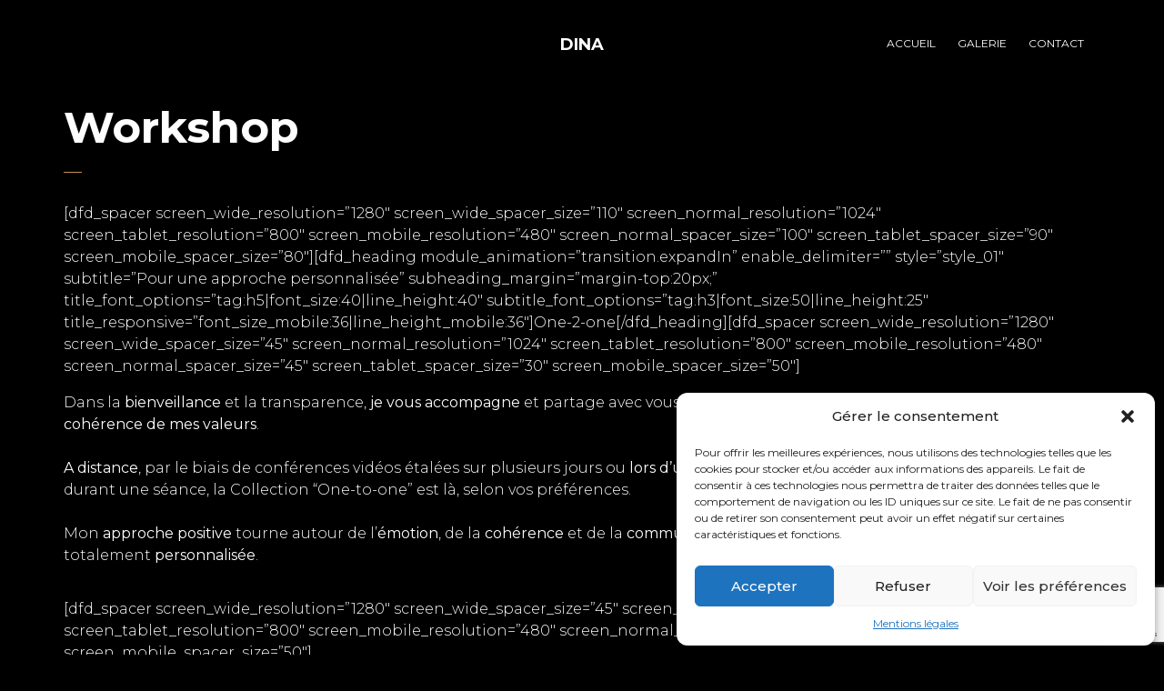

--- FILE ---
content_type: text/html; charset=UTF-8
request_url: https://dinakottgen.com/workshop/
body_size: 29505
content:

<!DOCTYPE html>
<html lang="fr-FR">
	<head>
		<meta charset="UTF-8">
		<meta name="viewport" content="width=device-width, initial-scale=1">
		<link rel="profile" href="https://gmpg.org/xfn/11">

		<title>Workshop &#8211; Dina Photographe grossesse, famille et portraits de femmes + doula à Waremme, Liège, Namur</title>
<style>body{--booked_button_color: #bb905f;}</style><meta name='robots' content='max-image-preview:large' />
	<style>img:is([sizes="auto" i], [sizes^="auto," i]) { contain-intrinsic-size: 3000px 1500px }</style>
	<link rel='dns-prefetch' href='//use.fontawesome.com' />
<link rel='dns-prefetch' href='//fonts.googleapis.com' />
<link rel="alternate" type="application/rss+xml" title="Dina Photographe grossesse, famille et portraits de femmes + doula à Waremme, Liège, Namur &raquo; Flux" href="https://dinakottgen.com/feed/" />
<link rel="alternate" type="application/rss+xml" title="Dina Photographe grossesse, famille et portraits de femmes + doula à Waremme, Liège, Namur &raquo; Flux des commentaires" href="https://dinakottgen.com/comments/feed/" />
<script>
/* <![CDATA[ */
window._wpemojiSettings = {"baseUrl":"https:\/\/s.w.org\/images\/core\/emoji\/16.0.1\/72x72\/","ext":".png","svgUrl":"https:\/\/s.w.org\/images\/core\/emoji\/16.0.1\/svg\/","svgExt":".svg","source":{"concatemoji":"https:\/\/dinakottgen.com\/wp-includes\/js\/wp-emoji-release.min.js?ver=6.8.3"}};
/*! This file is auto-generated */
!function(s,n){var o,i,e;function c(e){try{var t={supportTests:e,timestamp:(new Date).valueOf()};sessionStorage.setItem(o,JSON.stringify(t))}catch(e){}}function p(e,t,n){e.clearRect(0,0,e.canvas.width,e.canvas.height),e.fillText(t,0,0);var t=new Uint32Array(e.getImageData(0,0,e.canvas.width,e.canvas.height).data),a=(e.clearRect(0,0,e.canvas.width,e.canvas.height),e.fillText(n,0,0),new Uint32Array(e.getImageData(0,0,e.canvas.width,e.canvas.height).data));return t.every(function(e,t){return e===a[t]})}function u(e,t){e.clearRect(0,0,e.canvas.width,e.canvas.height),e.fillText(t,0,0);for(var n=e.getImageData(16,16,1,1),a=0;a<n.data.length;a++)if(0!==n.data[a])return!1;return!0}function f(e,t,n,a){switch(t){case"flag":return n(e,"\ud83c\udff3\ufe0f\u200d\u26a7\ufe0f","\ud83c\udff3\ufe0f\u200b\u26a7\ufe0f")?!1:!n(e,"\ud83c\udde8\ud83c\uddf6","\ud83c\udde8\u200b\ud83c\uddf6")&&!n(e,"\ud83c\udff4\udb40\udc67\udb40\udc62\udb40\udc65\udb40\udc6e\udb40\udc67\udb40\udc7f","\ud83c\udff4\u200b\udb40\udc67\u200b\udb40\udc62\u200b\udb40\udc65\u200b\udb40\udc6e\u200b\udb40\udc67\u200b\udb40\udc7f");case"emoji":return!a(e,"\ud83e\udedf")}return!1}function g(e,t,n,a){var r="undefined"!=typeof WorkerGlobalScope&&self instanceof WorkerGlobalScope?new OffscreenCanvas(300,150):s.createElement("canvas"),o=r.getContext("2d",{willReadFrequently:!0}),i=(o.textBaseline="top",o.font="600 32px Arial",{});return e.forEach(function(e){i[e]=t(o,e,n,a)}),i}function t(e){var t=s.createElement("script");t.src=e,t.defer=!0,s.head.appendChild(t)}"undefined"!=typeof Promise&&(o="wpEmojiSettingsSupports",i=["flag","emoji"],n.supports={everything:!0,everythingExceptFlag:!0},e=new Promise(function(e){s.addEventListener("DOMContentLoaded",e,{once:!0})}),new Promise(function(t){var n=function(){try{var e=JSON.parse(sessionStorage.getItem(o));if("object"==typeof e&&"number"==typeof e.timestamp&&(new Date).valueOf()<e.timestamp+604800&&"object"==typeof e.supportTests)return e.supportTests}catch(e){}return null}();if(!n){if("undefined"!=typeof Worker&&"undefined"!=typeof OffscreenCanvas&&"undefined"!=typeof URL&&URL.createObjectURL&&"undefined"!=typeof Blob)try{var e="postMessage("+g.toString()+"("+[JSON.stringify(i),f.toString(),p.toString(),u.toString()].join(",")+"));",a=new Blob([e],{type:"text/javascript"}),r=new Worker(URL.createObjectURL(a),{name:"wpTestEmojiSupports"});return void(r.onmessage=function(e){c(n=e.data),r.terminate(),t(n)})}catch(e){}c(n=g(i,f,p,u))}t(n)}).then(function(e){for(var t in e)n.supports[t]=e[t],n.supports.everything=n.supports.everything&&n.supports[t],"flag"!==t&&(n.supports.everythingExceptFlag=n.supports.everythingExceptFlag&&n.supports[t]);n.supports.everythingExceptFlag=n.supports.everythingExceptFlag&&!n.supports.flag,n.DOMReady=!1,n.readyCallback=function(){n.DOMReady=!0}}).then(function(){return e}).then(function(){var e;n.supports.everything||(n.readyCallback(),(e=n.source||{}).concatemoji?t(e.concatemoji):e.wpemoji&&e.twemoji&&(t(e.twemoji),t(e.wpemoji)))}))}((window,document),window._wpemojiSettings);
/* ]]> */
</script>
<!-- <link rel='stylesheet' id='sbr_styles-css' href='https://dinakottgen.com/wp-content/plugins/reviews-feed/assets/css/sbr-styles.min.css?ver=2.1.1' media='all' /> -->
<!-- <link rel='stylesheet' id='sbi_styles-css' href='https://dinakottgen.com/wp-content/plugins/instagram-feed/css/sbi-styles.min.css?ver=6.9.1' media='all' /> -->
<link rel="stylesheet" type="text/css" href="//dinakottgen.com/wp-content/cache/wpfc-minified/q8jm404f/4e3e3.css" media="all"/>
<style id='wp-emoji-styles-inline-css'>

	img.wp-smiley, img.emoji {
		display: inline !important;
		border: none !important;
		box-shadow: none !important;
		height: 1em !important;
		width: 1em !important;
		margin: 0 0.07em !important;
		vertical-align: -0.1em !important;
		background: none !important;
		padding: 0 !important;
	}
</style>
<!-- <link rel='stylesheet' id='wp-block-library-css' href='https://dinakottgen.com/wp-includes/css/dist/block-library/style.min.css?ver=6.8.3' media='all' /> -->
<link rel="stylesheet" type="text/css" href="//dinakottgen.com/wp-content/cache/wpfc-minified/mmkhbnfr/4e3e3.css" media="all"/>
<style id='classic-theme-styles-inline-css'>
/*! This file is auto-generated */
.wp-block-button__link{color:#fff;background-color:#32373c;border-radius:9999px;box-shadow:none;text-decoration:none;padding:calc(.667em + 2px) calc(1.333em + 2px);font-size:1.125em}.wp-block-file__button{background:#32373c;color:#fff;text-decoration:none}
</style>
<style id='global-styles-inline-css'>
:root{--wp--preset--aspect-ratio--square: 1;--wp--preset--aspect-ratio--4-3: 4/3;--wp--preset--aspect-ratio--3-4: 3/4;--wp--preset--aspect-ratio--3-2: 3/2;--wp--preset--aspect-ratio--2-3: 2/3;--wp--preset--aspect-ratio--16-9: 16/9;--wp--preset--aspect-ratio--9-16: 9/16;--wp--preset--color--black: #000000;--wp--preset--color--cyan-bluish-gray: #abb8c3;--wp--preset--color--white: #ffffff;--wp--preset--color--pale-pink: #f78da7;--wp--preset--color--vivid-red: #cf2e2e;--wp--preset--color--luminous-vivid-orange: #ff6900;--wp--preset--color--luminous-vivid-amber: #fcb900;--wp--preset--color--light-green-cyan: #7bdcb5;--wp--preset--color--vivid-green-cyan: #00d084;--wp--preset--color--pale-cyan-blue: #8ed1fc;--wp--preset--color--vivid-cyan-blue: #0693e3;--wp--preset--color--vivid-purple: #9b51e0;--wp--preset--gradient--vivid-cyan-blue-to-vivid-purple: linear-gradient(135deg,rgba(6,147,227,1) 0%,rgb(155,81,224) 100%);--wp--preset--gradient--light-green-cyan-to-vivid-green-cyan: linear-gradient(135deg,rgb(122,220,180) 0%,rgb(0,208,130) 100%);--wp--preset--gradient--luminous-vivid-amber-to-luminous-vivid-orange: linear-gradient(135deg,rgba(252,185,0,1) 0%,rgba(255,105,0,1) 100%);--wp--preset--gradient--luminous-vivid-orange-to-vivid-red: linear-gradient(135deg,rgba(255,105,0,1) 0%,rgb(207,46,46) 100%);--wp--preset--gradient--very-light-gray-to-cyan-bluish-gray: linear-gradient(135deg,rgb(238,238,238) 0%,rgb(169,184,195) 100%);--wp--preset--gradient--cool-to-warm-spectrum: linear-gradient(135deg,rgb(74,234,220) 0%,rgb(151,120,209) 20%,rgb(207,42,186) 40%,rgb(238,44,130) 60%,rgb(251,105,98) 80%,rgb(254,248,76) 100%);--wp--preset--gradient--blush-light-purple: linear-gradient(135deg,rgb(255,206,236) 0%,rgb(152,150,240) 100%);--wp--preset--gradient--blush-bordeaux: linear-gradient(135deg,rgb(254,205,165) 0%,rgb(254,45,45) 50%,rgb(107,0,62) 100%);--wp--preset--gradient--luminous-dusk: linear-gradient(135deg,rgb(255,203,112) 0%,rgb(199,81,192) 50%,rgb(65,88,208) 100%);--wp--preset--gradient--pale-ocean: linear-gradient(135deg,rgb(255,245,203) 0%,rgb(182,227,212) 50%,rgb(51,167,181) 100%);--wp--preset--gradient--electric-grass: linear-gradient(135deg,rgb(202,248,128) 0%,rgb(113,206,126) 100%);--wp--preset--gradient--midnight: linear-gradient(135deg,rgb(2,3,129) 0%,rgb(40,116,252) 100%);--wp--preset--font-size--small: 13px;--wp--preset--font-size--medium: 20px;--wp--preset--font-size--large: 36px;--wp--preset--font-size--x-large: 42px;--wp--preset--spacing--20: 0.44rem;--wp--preset--spacing--30: 0.67rem;--wp--preset--spacing--40: 1rem;--wp--preset--spacing--50: 1.5rem;--wp--preset--spacing--60: 2.25rem;--wp--preset--spacing--70: 3.38rem;--wp--preset--spacing--80: 5.06rem;--wp--preset--shadow--natural: 6px 6px 9px rgba(0, 0, 0, 0.2);--wp--preset--shadow--deep: 12px 12px 50px rgba(0, 0, 0, 0.4);--wp--preset--shadow--sharp: 6px 6px 0px rgba(0, 0, 0, 0.2);--wp--preset--shadow--outlined: 6px 6px 0px -3px rgba(255, 255, 255, 1), 6px 6px rgba(0, 0, 0, 1);--wp--preset--shadow--crisp: 6px 6px 0px rgba(0, 0, 0, 1);}:where(.is-layout-flex){gap: 0.5em;}:where(.is-layout-grid){gap: 0.5em;}body .is-layout-flex{display: flex;}.is-layout-flex{flex-wrap: wrap;align-items: center;}.is-layout-flex > :is(*, div){margin: 0;}body .is-layout-grid{display: grid;}.is-layout-grid > :is(*, div){margin: 0;}:where(.wp-block-columns.is-layout-flex){gap: 2em;}:where(.wp-block-columns.is-layout-grid){gap: 2em;}:where(.wp-block-post-template.is-layout-flex){gap: 1.25em;}:where(.wp-block-post-template.is-layout-grid){gap: 1.25em;}.has-black-color{color: var(--wp--preset--color--black) !important;}.has-cyan-bluish-gray-color{color: var(--wp--preset--color--cyan-bluish-gray) !important;}.has-white-color{color: var(--wp--preset--color--white) !important;}.has-pale-pink-color{color: var(--wp--preset--color--pale-pink) !important;}.has-vivid-red-color{color: var(--wp--preset--color--vivid-red) !important;}.has-luminous-vivid-orange-color{color: var(--wp--preset--color--luminous-vivid-orange) !important;}.has-luminous-vivid-amber-color{color: var(--wp--preset--color--luminous-vivid-amber) !important;}.has-light-green-cyan-color{color: var(--wp--preset--color--light-green-cyan) !important;}.has-vivid-green-cyan-color{color: var(--wp--preset--color--vivid-green-cyan) !important;}.has-pale-cyan-blue-color{color: var(--wp--preset--color--pale-cyan-blue) !important;}.has-vivid-cyan-blue-color{color: var(--wp--preset--color--vivid-cyan-blue) !important;}.has-vivid-purple-color{color: var(--wp--preset--color--vivid-purple) !important;}.has-black-background-color{background-color: var(--wp--preset--color--black) !important;}.has-cyan-bluish-gray-background-color{background-color: var(--wp--preset--color--cyan-bluish-gray) !important;}.has-white-background-color{background-color: var(--wp--preset--color--white) !important;}.has-pale-pink-background-color{background-color: var(--wp--preset--color--pale-pink) !important;}.has-vivid-red-background-color{background-color: var(--wp--preset--color--vivid-red) !important;}.has-luminous-vivid-orange-background-color{background-color: var(--wp--preset--color--luminous-vivid-orange) !important;}.has-luminous-vivid-amber-background-color{background-color: var(--wp--preset--color--luminous-vivid-amber) !important;}.has-light-green-cyan-background-color{background-color: var(--wp--preset--color--light-green-cyan) !important;}.has-vivid-green-cyan-background-color{background-color: var(--wp--preset--color--vivid-green-cyan) !important;}.has-pale-cyan-blue-background-color{background-color: var(--wp--preset--color--pale-cyan-blue) !important;}.has-vivid-cyan-blue-background-color{background-color: var(--wp--preset--color--vivid-cyan-blue) !important;}.has-vivid-purple-background-color{background-color: var(--wp--preset--color--vivid-purple) !important;}.has-black-border-color{border-color: var(--wp--preset--color--black) !important;}.has-cyan-bluish-gray-border-color{border-color: var(--wp--preset--color--cyan-bluish-gray) !important;}.has-white-border-color{border-color: var(--wp--preset--color--white) !important;}.has-pale-pink-border-color{border-color: var(--wp--preset--color--pale-pink) !important;}.has-vivid-red-border-color{border-color: var(--wp--preset--color--vivid-red) !important;}.has-luminous-vivid-orange-border-color{border-color: var(--wp--preset--color--luminous-vivid-orange) !important;}.has-luminous-vivid-amber-border-color{border-color: var(--wp--preset--color--luminous-vivid-amber) !important;}.has-light-green-cyan-border-color{border-color: var(--wp--preset--color--light-green-cyan) !important;}.has-vivid-green-cyan-border-color{border-color: var(--wp--preset--color--vivid-green-cyan) !important;}.has-pale-cyan-blue-border-color{border-color: var(--wp--preset--color--pale-cyan-blue) !important;}.has-vivid-cyan-blue-border-color{border-color: var(--wp--preset--color--vivid-cyan-blue) !important;}.has-vivid-purple-border-color{border-color: var(--wp--preset--color--vivid-purple) !important;}.has-vivid-cyan-blue-to-vivid-purple-gradient-background{background: var(--wp--preset--gradient--vivid-cyan-blue-to-vivid-purple) !important;}.has-light-green-cyan-to-vivid-green-cyan-gradient-background{background: var(--wp--preset--gradient--light-green-cyan-to-vivid-green-cyan) !important;}.has-luminous-vivid-amber-to-luminous-vivid-orange-gradient-background{background: var(--wp--preset--gradient--luminous-vivid-amber-to-luminous-vivid-orange) !important;}.has-luminous-vivid-orange-to-vivid-red-gradient-background{background: var(--wp--preset--gradient--luminous-vivid-orange-to-vivid-red) !important;}.has-very-light-gray-to-cyan-bluish-gray-gradient-background{background: var(--wp--preset--gradient--very-light-gray-to-cyan-bluish-gray) !important;}.has-cool-to-warm-spectrum-gradient-background{background: var(--wp--preset--gradient--cool-to-warm-spectrum) !important;}.has-blush-light-purple-gradient-background{background: var(--wp--preset--gradient--blush-light-purple) !important;}.has-blush-bordeaux-gradient-background{background: var(--wp--preset--gradient--blush-bordeaux) !important;}.has-luminous-dusk-gradient-background{background: var(--wp--preset--gradient--luminous-dusk) !important;}.has-pale-ocean-gradient-background{background: var(--wp--preset--gradient--pale-ocean) !important;}.has-electric-grass-gradient-background{background: var(--wp--preset--gradient--electric-grass) !important;}.has-midnight-gradient-background{background: var(--wp--preset--gradient--midnight) !important;}.has-small-font-size{font-size: var(--wp--preset--font-size--small) !important;}.has-medium-font-size{font-size: var(--wp--preset--font-size--medium) !important;}.has-large-font-size{font-size: var(--wp--preset--font-size--large) !important;}.has-x-large-font-size{font-size: var(--wp--preset--font-size--x-large) !important;}
:where(.wp-block-post-template.is-layout-flex){gap: 1.25em;}:where(.wp-block-post-template.is-layout-grid){gap: 1.25em;}
:where(.wp-block-columns.is-layout-flex){gap: 2em;}:where(.wp-block-columns.is-layout-grid){gap: 2em;}
:root :where(.wp-block-pullquote){font-size: 1.5em;line-height: 1.6;}
</style>
<!-- <link rel='stylesheet' id='contact-form-7-css' href='https://dinakottgen.com/wp-content/plugins/contact-form-7/includes/css/styles.css?ver=6.1.2' media='all' /> -->
<!-- <link rel='stylesheet' id='booked-tooltipster-css' href='https://dinakottgen.com/wp-content/plugins/quickcal/assets/js/tooltipster/css/tooltipster.css?ver=3.3.0' media='all' /> -->
<!-- <link rel='stylesheet' id='booked-tooltipster-theme-css' href='https://dinakottgen.com/wp-content/plugins/quickcal/assets/js/tooltipster/css/themes/tooltipster-light.css?ver=3.3.0' media='all' /> -->
<!-- <link rel='stylesheet' id='booked-animations-css' href='https://dinakottgen.com/wp-content/plugins/quickcal/assets/css/animations.css?ver=1.0.13' media='all' /> -->
<!-- <link rel='stylesheet' id='booked-css-css' href='https://dinakottgen.com/wp-content/plugins/quickcal/dist/booked.css?ver=1736934059' media='all' /> -->
<link rel="stylesheet" type="text/css" href="//dinakottgen.com/wp-content/cache/wpfc-minified/22s3t72k/4e3e3.css" media="all"/>
<style id='booked-css-inline-css'>
#ui-datepicker-div.booked_custom_date_picker table.ui-datepicker-calendar tbody td a.ui-state-active,#ui-datepicker-div.booked_custom_date_picker table.ui-datepicker-calendar tbody td a.ui-state-active:hover,body #booked-profile-page input[type=submit].button-primary:hover,body .booked-list-view button.button:hover, body .booked-list-view input[type=submit].button-primary:hover,body div.booked-calendar input[type=submit].button-primary:hover,body .booked-modal input[type=submit].button-primary:hover,body div.booked-calendar .bc-head,body div.booked-calendar .bc-head .bc-col,body div.booked-calendar .booked-appt-list .timeslot .timeslot-people button:hover,body #booked-profile-page .booked-profile-header,body #booked-profile-page .booked-tabs li.active a,body #booked-profile-page .booked-tabs li.active a:hover,body #booked-profile-page .appt-block .google-cal-button > a:hover,#ui-datepicker-div.booked_custom_date_picker .ui-datepicker-header{ background:#2371B1 !important; }body #booked-profile-page input[type=submit].button-primary:hover,body div.booked-calendar input[type=submit].button-primary:hover,body .booked-list-view button.button:hover, body .booked-list-view input[type=submit].button-primary:hover,body .booked-modal input[type=submit].button-primary:hover,body div.booked-calendar .bc-head .bc-col,body div.booked-calendar .booked-appt-list .timeslot .timeslot-people button:hover,body #booked-profile-page .booked-profile-header,body #booked-profile-page .appt-block .google-cal-button > a:hover{ border-color:#2371B1 !important; }body div.booked-calendar .bc-row.days,body div.booked-calendar .bc-row.days .bc-col,body .booked-calendarSwitcher.calendar,body #booked-profile-page .booked-tabs,#ui-datepicker-div.booked_custom_date_picker table.ui-datepicker-calendar thead,#ui-datepicker-div.booked_custom_date_picker table.ui-datepicker-calendar thead th{ background:#014163 !important; }body div.booked-calendar .bc-row.days .bc-col,body #booked-profile-page .booked-tabs{ border-color:#014163 !important; }#ui-datepicker-div.booked_custom_date_picker table.ui-datepicker-calendar tbody td.ui-datepicker-today a,#ui-datepicker-div.booked_custom_date_picker table.ui-datepicker-calendar tbody td.ui-datepicker-today a:hover,body #booked-profile-page input[type=submit].button-primary,body div.booked-calendar input[type=submit].button-primary,body .booked-list-view button.button, body .booked-list-view input[type=submit].button-primary,body .booked-list-view button.button, body .booked-list-view input[type=submit].button-primary,body .booked-modal input[type=submit].button-primary,body div.booked-calendar .booked-appt-list .timeslot .timeslot-people button,body #booked-profile-page .booked-profile-appt-list .appt-block.approved .status-block,body #booked-profile-page .appt-block .google-cal-button > a,body .booked-modal p.booked-title-bar,body div.booked-calendar .bc-col:hover .date span,body .booked-list-view a.booked_list_date_picker_trigger.booked-dp-active,body .booked-list-view a.booked_list_date_picker_trigger.booked-dp-active:hover,.booked-ms-modal .booked-book-appt,body #booked-profile-page .booked-tabs li a .counter{ background:#bb905f; }body #booked-profile-page input[type=submit].button-primary,body div.booked-calendar input[type=submit].button-primary,body .booked-list-view button.button, body .booked-list-view input[type=submit].button-primary,body .booked-list-view button.button, body .booked-list-view input[type=submit].button-primary,body .booked-modal input[type=submit].button-primary,body #booked-profile-page .appt-block .google-cal-button > a,body div.booked-calendar .booked-appt-list .timeslot .timeslot-people button,body .booked-list-view a.booked_list_date_picker_trigger.booked-dp-active,body .booked-list-view a.booked_list_date_picker_trigger.booked-dp-active:hover{ border-color:#bb905f; }body .booked-modal .bm-window p i.fa,body .booked-modal .bm-window a,body .booked-appt-list .booked-public-appointment-title,body .booked-modal .bm-window p.appointment-title,.booked-ms-modal.visible:hover .booked-book-appt{ color:#bb905f; }.booked-appt-list .timeslot.has-title .booked-public-appointment-title { color:inherit; }
</style>
<style id='woocommerce-inline-inline-css'>
.woocommerce form .form-row .required { visibility: visible; }
</style>
<!-- <link rel='stylesheet' id='cmplz-general-css' href='https://dinakottgen.com/wp-content/plugins/complianz-gdpr/assets/css/cookieblocker.min.css?ver=1752511780' media='all' /> -->
<!-- <link rel='stylesheet' id='popup-css-css' href='https://dinakottgen.com/wp-content/plugins/pt-novo-shortcodes/include/popup/style.css?ver=1.0.0' media='all' /> -->
<!-- <link rel='stylesheet' id='elementor-icons-css' href='https://dinakottgen.com/wp-content/plugins/elementor/assets/lib/eicons/css/elementor-icons.min.css?ver=5.40.0' media='all' /> -->
<!-- <link rel='stylesheet' id='elementor-frontend-css' href='https://dinakottgen.com/wp-content/plugins/elementor/assets/css/frontend.min.css?ver=3.29.2' media='all' /> -->
<link rel="stylesheet" type="text/css" href="//dinakottgen.com/wp-content/cache/wpfc-minified/rjldp6/4e3e3.css" media="all"/>
<link rel='stylesheet' id='elementor-post-23476-css' href='https://dinakottgen.com/wp-content/uploads/elementor/css/post-23476.css?ver=1759357474' media='all' />
<!-- <link rel='stylesheet' id='sbistyles-css' href='https://dinakottgen.com/wp-content/plugins/instagram-feed/css/sbi-styles.min.css?ver=6.9.1' media='all' /> -->
<!-- <link rel='stylesheet' id='swiper11-css' href='https://dinakottgen.com/wp-content/plugins/pt-novo-shortcodes/assets/css/swiper.css?ver=6.8.3' media='all' /> -->
<!-- <link rel='stylesheet' id='owl-carousel-css' href='https://dinakottgen.com/wp-content/plugins/pt-novo-shortcodes/assets/css/owl.carousel.css?ver=2.3.4' media='all' /> -->
<!-- <link rel='stylesheet' id='brands-styles-css' href='https://dinakottgen.com/wp-content/plugins/woocommerce/assets/css/brands.css?ver=10.2.2' media='all' /> -->
<!-- <link rel='stylesheet' id='booked-wc-fe-styles-css' href='https://dinakottgen.com/wp-content/plugins/quickcal/includes/add-ons/woocommerce-payments//css/frontend-style.css?ver=6.8.3' media='all' /> -->
<link rel="stylesheet" type="text/css" href="//dinakottgen.com/wp-content/cache/wpfc-minified/9asm4zhq/4e3e3.css" media="all"/>
<link rel='stylesheet' id='font-awesome-official-css' href='https://use.fontawesome.com/releases/v6.7.2/css/all.css' media='all' integrity="sha384-nRgPTkuX86pH8yjPJUAFuASXQSSl2/bBUiNV47vSYpKFxHJhbcrGnmlYpYJMeD7a" crossorigin="anonymous" />
<!-- <link rel='stylesheet' id='js_composer_front-css' href='https://dinakottgen.com/wp-content/plugins/js_composer/assets/css/js_composer.min.css?ver=8.4.1' media='all' /> -->
<!-- <link rel='stylesheet' id='select2-css' href='https://dinakottgen.com/wp-content/themes/novo/css/select2.css?ver=6.8.3' media='all' /> -->
<!-- <link rel='stylesheet' id='woocommerce-addons-css-css' href='https://dinakottgen.com/wp-content/plugins/woocommerce-appointments/includes/integrations/woocommerce-product-addons/assets/css/frontend/frontend.css?ver=4.24.0' media='all' /> -->
<!-- <link rel='stylesheet' id='wc-appointments-styles-css' href='https://dinakottgen.com/wp-content/plugins/woocommerce-appointments/assets/css/frontend.css?ver=4.24.0' media='all' /> -->
<link rel="stylesheet" type="text/css" href="//dinakottgen.com/wp-content/cache/wpfc-minified/ei730ja9/4e3e3.css" media="all"/>
<style id='wc-appointments-styles-inline-css'>
.wc-appointments-date-picker .ui-datepicker td.ui-datepicker-current-day a,
.wc-appointments-date-picker .ui-datepicker td.ui-datepicker-current-day a:hover {
	background-color: #111111;
}

.wc-appointments-appointment-form-wrap .wc-appointments-appointment-form .slot-picker li.slot.selected a,
.wc-appointments-appointment-form-wrap .wc-appointments-appointment-form .slot-picker li.slot.selected:hover a {
    background-color: #111111;
}

.wc-appointments-date-picker .ui-datepicker td.appointable-range .ui-state-default {
	background-color: #111111;
}

.wc-appointments-appointment-form-wrap .wc-appointments-appointment-form .wc-pao-addon .wc-pao-addon-image-swatch.selected {
	outline-color: #111111;
}
</style>
<!-- <link rel='stylesheet' id='novo-icons-css' href='https://dinakottgen.com/wp-content/themes/novo/css/iconfont.css?ver=6.8.3' media='all' /> -->
<!-- <link rel='stylesheet' id='fontawesome-css' href='https://dinakottgen.com/wp-content/themes/novo/css/fontawesome.min.css?ver=6.8.3' media='all' /> -->
<!-- <link rel='stylesheet' id='circle-animations-css' href='https://dinakottgen.com/wp-content/themes/novo/css/circle_animations.css?ver=6.8.3' media='all' /> -->
<!-- <link rel='stylesheet' id='novo-style-css' href='https://dinakottgen.com/wp-content/themes/novo/style.css?ver=6.8.3' media='all' /> -->
<link rel="stylesheet" type="text/css" href="//dinakottgen.com/wp-content/cache/wpfc-minified/lxe4zg8a/4e3e3.css" media="all"/>
<style id='novo-style-inline-css'>
body .booked-modal input.button.button-primary,body .booked-calendar-shortcode-wrap .booked-calendar tbody td.today:hover .date .number {
      background: #C48F56 !important;
    }
</style>
<!-- <link rel='stylesheet' id='woocommerce-general-css' href='https://dinakottgen.com/wp-content/themes/novo/css/woocommerce.css?ver=6.8.3' media='all' /> -->
<!-- <link rel='stylesheet' id='woocommerce-layout-css' href='https://dinakottgen.com/wp-content/themes/novo/css/woocommerce-layout.css?ver=6.8.3' media='all' /> -->
<!-- <link rel='stylesheet' id='novo-main-style-css' href='https://dinakottgen.com/wp-content/themes/novo/css/style.css?ver=6.8.3' media='all' /> -->
<link rel="stylesheet" type="text/css" href="//dinakottgen.com/wp-content/cache/wpfc-minified/kagg4xan/4e3e3.css" media="all"/>
<link rel='stylesheet' id='somo-montserrat-css' href='//fonts.googleapis.com/css?family=Montserrat%3A100%2C100italic%2C200%2C200italic%2C300%2C300italic%2Cregular%2Citalic%2C500%2C500italic%2C600%2C600italic%2C700%2C700italic%2C800%2C800italic%2C900%2C900italic&#038;display=swap&#038;ver=1' media='all' />
<!-- <link rel='stylesheet' id='vc_font_awesome_5_shims-css' href='https://dinakottgen.com/wp-content/plugins/js_composer/assets/lib/vendor/node_modules/@fortawesome/fontawesome-free/css/v4-shims.min.css?ver=8.4.1' media='all' /> -->
<!-- <link rel='stylesheet' id='pt-addons-css' href='https://dinakottgen.com/wp-content/plugins/pt-novo-shortcodes/assets/css/pt-addons.css?ver=6.8.3' media='all' /> -->
<!-- <link rel='stylesheet' id='novo-main-mobile-css' href='https://dinakottgen.com/wp-content/themes/novo/css/mobile.css?ver=6.8.3' media='all' /> -->
<!-- <link rel='stylesheet' id='pixproof_inuit-css' href='https://dinakottgen.com/wp-content/plugins/pixproof/assets/css/inuit.css?ver=2.0.0' media='all' /> -->
<!-- <link rel='stylesheet' id='pixproof_magnific-popup-css' href='https://dinakottgen.com/wp-content/plugins/pixproof/assets/css/mangnific-popup.css?ver=2.0.0' media='all' /> -->
<link rel="stylesheet" type="text/css" href="//dinakottgen.com/wp-content/cache/wpfc-minified/1ssa4j7/4e3e3.css" media="all"/>
<link rel='stylesheet' id='font-awesome-official-v4shim-css' href='https://use.fontawesome.com/releases/v6.7.2/css/v4-shims.css' media='all' integrity="sha384-npPMK6zwqNmU3qyCCxEcWJkLBNYxEFM1nGgSoAWuCCXqVVz0cvwKEMfyTNkOxM2N" crossorigin="anonymous" />
<!-- <link rel='stylesheet' id='elementor-gf-local-roboto-css' href='https://dinakottgen.com/wp-content/uploads/elementor/google-fonts/css/roboto.css?ver=1749055316' media='all' /> -->
<!-- <link rel='stylesheet' id='elementor-gf-local-robotoslab-css' href='https://dinakottgen.com/wp-content/uploads/elementor/google-fonts/css/robotoslab.css?ver=1749055318' media='all' /> -->
<link rel="stylesheet" type="text/css" href="//dinakottgen.com/wp-content/cache/wpfc-minified/de912g18/4e3e3.css" media="all"/>
<script type="text/template" id="tmpl-variation-template">
	<div class="woocommerce-variation-description">{{{ data.variation.variation_description }}}</div>
	<div class="woocommerce-variation-price">{{{ data.variation.price_html }}}</div>
	<div class="woocommerce-variation-availability">{{{ data.variation.availability_html }}}</div>
</script>
<script type="text/template" id="tmpl-unavailable-variation-template">
	<p role="alert">Désolé, ce produit n&rsquo;est pas disponible. Veuillez choisir une combinaison différente.</p>
</script>
<script src='//dinakottgen.com/wp-content/cache/wpfc-minified/logg2f64/4e3e4.js' type="text/javascript"></script>
<!-- <script src="https://dinakottgen.com/wp-includes/js/jquery/jquery.min.js?ver=3.7.1" id="jquery-core-js"></script> -->
<!-- <script src="https://dinakottgen.com/wp-includes/js/jquery/jquery-migrate.min.js?ver=3.4.1" id="jquery-migrate-js"></script> -->
<!-- <script src="https://dinakottgen.com/wp-content/plugins/woocommerce/assets/js/jquery-blockui/jquery.blockUI.min.js?ver=2.7.0-wc.10.2.2" id="jquery-blockui-js" data-wp-strategy="defer"></script> -->
<script id="wc-add-to-cart-js-extra">
/* <![CDATA[ */
var wc_add_to_cart_params = {"ajax_url":"\/wp-admin\/admin-ajax.php","wc_ajax_url":"\/?wc-ajax=%%endpoint%%","i18n_view_cart":"Voir le panier","cart_url":"https:\/\/dinakottgen.com\/cart\/","is_cart":"","cart_redirect_after_add":"yes"};
/* ]]> */
</script>
<script src='//dinakottgen.com/wp-content/cache/wpfc-minified/eqfdpj3p/4e3e4.js' type="text/javascript"></script>
<!-- <script src="https://dinakottgen.com/wp-content/plugins/woocommerce/assets/js/frontend/add-to-cart.min.js?ver=10.2.2" id="wc-add-to-cart-js" data-wp-strategy="defer"></script> -->
<!-- <script src="https://dinakottgen.com/wp-content/plugins/woocommerce/assets/js/js-cookie/js.cookie.min.js?ver=2.1.4-wc.10.2.2" id="js-cookie-js" defer="defer" data-wp-strategy="defer"></script> -->
<script id="woocommerce-js-extra">
/* <![CDATA[ */
var woocommerce_params = {"ajax_url":"\/wp-admin\/admin-ajax.php","wc_ajax_url":"\/?wc-ajax=%%endpoint%%","i18n_password_show":"Afficher le mot de passe","i18n_password_hide":"Masquer le mot de passe"};
/* ]]> */
</script>
<script src='//dinakottgen.com/wp-content/cache/wpfc-minified/13fn410y/4e3e3.js' type="text/javascript"></script>
<!-- <script src="https://dinakottgen.com/wp-content/plugins/woocommerce/assets/js/frontend/woocommerce.min.js?ver=10.2.2" id="woocommerce-js" defer="defer" data-wp-strategy="defer"></script> -->
<!-- <script src="https://dinakottgen.com/wp-content/plugins/js_composer/assets/js/vendors/woocommerce-add-to-cart.js?ver=8.4.1" id="vc_woocommerce-add-to-cart-js-js"></script> -->
<script id="zilla-likes-js-extra">
/* <![CDATA[ */
var zilla_likes = {"ajaxurl":"https:\/\/dinakottgen.com\/wp-admin\/admin-ajax.php"};
/* ]]> */
</script>
<script src='//dinakottgen.com/wp-content/cache/wpfc-minified/9hagnd8o/4e3e3.js' type="text/javascript"></script>
<!-- <script src="https://dinakottgen.com/wp-content/plugins/pt-novo-shortcodes/assets/js/zilla-likes.js?ver=6.8.3" id="zilla-likes-js"></script> -->
<script id="booked-wc-fe-functions-js-extra">
/* <![CDATA[ */
var booked_wc_variables = {"prefix":"booked_wc_","ajaxurl":"https:\/\/dinakottgen.com\/wp-admin\/admin-ajax.php","i18n_pay":"Are you sure you want to add the appointment to cart and go to checkout?","i18n_mark_paid":"Are you sure you want to mark this appointment as \"Paid\"?","i18n_paid":"Paid","i18n_awaiting_payment":"Awaiting Payment","checkout_page":"https:\/\/dinakottgen.com\/checkout\/","nonce":"a276b2382e"};
/* ]]> */
</script>
<script src='//dinakottgen.com/wp-content/cache/wpfc-minified/1012zw6t/4e3e3.js' type="text/javascript"></script>
<!-- <script src="https://dinakottgen.com/wp-content/plugins/quickcal/includes/add-ons/woocommerce-payments//js/frontend-functions.js?ver=6.8.3" id="booked-wc-fe-functions-js"></script> -->
<script></script><link rel="https://api.w.org/" href="https://dinakottgen.com/wp-json/" /><link rel="alternate" title="JSON" type="application/json" href="https://dinakottgen.com/wp-json/wp/v2/pages/20664" /><link rel="EditURI" type="application/rsd+xml" title="RSD" href="https://dinakottgen.com/xmlrpc.php?rsd" />
<meta name="generator" content="WordPress 6.8.3" />
<meta name="generator" content="WooCommerce 10.2.2" />
<link rel="canonical" href="https://dinakottgen.com/workshop/" />
<link rel='shortlink' href='https://dinakottgen.com/?p=20664' />
<link rel="alternate" title="oEmbed (JSON)" type="application/json+oembed" href="https://dinakottgen.com/wp-json/oembed/1.0/embed?url=https%3A%2F%2Fdinakottgen.com%2Fworkshop%2F" />
<link rel="alternate" title="oEmbed (XML)" type="text/xml+oembed" href="https://dinakottgen.com/wp-json/oembed/1.0/embed?url=https%3A%2F%2Fdinakottgen.com%2Fworkshop%2F&#038;format=xml" />
<meta name="generator" content="Redux 4.5.7" />      <meta property="og:title" content="Workshop" />
      			<style>.cmplz-hidden {
					display: none !important;
				}</style>
		<script>
		(function(h,o,t,j,a,r){
			h.hj=h.hj||function(){(h.hj.q=h.hj.q||[]).push(arguments)};
			h._hjSettings={hjid:5282703,hjsv:5};
			a=o.getElementsByTagName('head')[0];
			r=o.createElement('script');r.async=1;
			r.src=t+h._hjSettings.hjid+j+h._hjSettings.hjsv;
			a.appendChild(r);
		})(window,document,'//static.hotjar.com/c/hotjar-','.js?sv=');
		</script>
			<noscript><style>.woocommerce-product-gallery{ opacity: 1 !important; }</style></noscript>
	<meta name="generator" content="Elementor 3.29.2; features: additional_custom_breakpoints, e_local_google_fonts, e_element_cache; settings: css_print_method-external, google_font-enabled, font_display-swap">
<style>.recentcomments a{display:inline !important;padding:0 !important;margin:0 !important;}</style>			<style>
				.e-con.e-parent:nth-of-type(n+4):not(.e-lazyloaded):not(.e-no-lazyload),
				.e-con.e-parent:nth-of-type(n+4):not(.e-lazyloaded):not(.e-no-lazyload) * {
					background-image: none !important;
				}
				@media screen and (max-height: 1024px) {
					.e-con.e-parent:nth-of-type(n+3):not(.e-lazyloaded):not(.e-no-lazyload),
					.e-con.e-parent:nth-of-type(n+3):not(.e-lazyloaded):not(.e-no-lazyload) * {
						background-image: none !important;
					}
				}
				@media screen and (max-height: 640px) {
					.e-con.e-parent:nth-of-type(n+2):not(.e-lazyloaded):not(.e-no-lazyload),
					.e-con.e-parent:nth-of-type(n+2):not(.e-lazyloaded):not(.e-no-lazyload) * {
						background-image: none !important;
					}
				}
			</style>
			<meta name="generator" content="Powered by WPBakery Page Builder - drag and drop page builder for WordPress."/>
			<meta name="theme-color" content="#000000">
			<link rel="icon" href="https://dinakottgen.com/wp-content/uploads/2025/02/cropped-android-chrome-512x512-1-32x32.png" sizes="32x32" />
<link rel="icon" href="https://dinakottgen.com/wp-content/uploads/2025/02/cropped-android-chrome-512x512-1-192x192.png" sizes="192x192" />
<link rel="apple-touch-icon" href="https://dinakottgen.com/wp-content/uploads/2025/02/cropped-android-chrome-512x512-1-180x180.png" />
<meta name="msapplication-TileImage" content="https://dinakottgen.com/wp-content/uploads/2025/02/cropped-android-chrome-512x512-1-270x270.png" />
		<style id="wp-custom-css">
			/* 🌙 FOND SOMBRE GLOBAL */
body {
  background-color: #000 !important;
  color: #fff !important;
}

/* 🌟 FORMULAIRE CF7 */
.wpcf7 form {
  text-align: center;
}

.wpcf7 input[type="text"],
.wpcf7 input[type="email"],
.wpcf7 input[type="tel"],
.wpcf7 textarea {
  background: none;
  border: none;
  border-bottom: 1px solid #ccc;
  width: 100%;
  padding: 10px 0;
  color: #fff;
  text-align: center;
}

.wpcf7 input::placeholder,
.wpcf7 textarea::placeholder {
  color: #bbb;
}

.wpcf7 input,
.wpcf7 textarea {
  width: 80%;
  max-width: 600px;
}

.wpcf7 input[type="submit"] {
  background: none;
  border: 1px solid #C59752;
  padding: 10px 20px;
  color: #fff;
  cursor: pointer;
  transition: background 0.3s, color 0.3s;
  width: auto;
  display: inline-block;
  margin: 20px auto 0;
  text-align: center;
}

.wpcf7 input[type="submit"]:hover {
  background: #000;
  color: #C59752;
}

/* ✅ DIAGRAMMES ET ICONES */
.skill-item .chart figcaption,
.base-icon-box .chart figcaption,
.base-icon-refresh .chart figcaption {
  color: #fff;
}

/* 📷 IMAGES */
img {
  pointer-events: none;
  user-select: none;
  transition: filter 0.3s ease;
  -webkit-user-drag: none;
  -khtml-user-drag: none;
  -moz-user-drag: none;
  -o-user-drag: none;
  user-drag: none;
}

img:active {
  filter: blur(4px);
}


/* Corrige la couleur du menu Novo sur fond blanc */
#main-header .menu > li > a {
  color: #000 !important;
}

/* Si survol : on reste dans des tons visibles */
#main-header .menu > li > a:hover {
  color: #C59752 !important;
}


/* 1. Forcer fond noir globalement */
body, html {
  background-color: #000 !important;
  color: #fff !important;
}

/* 2. Réinitialiser les sections qui doivent rester claires */
.section-blanche,
.bloc-blanc,
.white-section {
  background-color: #fff !important;
  color: #000 !important;
}

/* 3. Évite le contraste trop fort dans les formulaires */
.wpcf7 input::placeholder,
.wpcf7 textarea::placeholder {
  color: #ccc;
}		</style>
		<style id="novo_theme-dynamic-css" title="dynamic-css" class="redux-options-output">.button-style1:hover, .vc_general.vc_btn3:hover,.pixproof-data .button-download:hover, .banner-social-buttons .item + .item:after,.banner-right-buttons .button + .button:before,.footer-social-button a + a:after, .post-bottom .zilla-likes, .portfolio_hover_type_4 .portfolio-item .content h5:after, .portfolio_hover_type_5 .portfolio-item .content h5:before, .portfolio_hover_type_7 .portfolio-item .content h5:after, .portfolio_hover_type_7 .portfolio-item .content h5:before, .heading-with-num-type2 .sub-h:before, .portfolio_hover_type_2 .portfolio-item .content h5:after, .portfolio_hover_type_6 .portfolio-item .content h5:after, .portfolio_hover_type_8 .portfolio-item .content h5:after, .portfolio_hover_type_8 .portfolio-item .content h5:before, .portfolio_hover_type_9 .portfolio-item .content h5:after, .portfolio_hover_type_9 .portfolio-item .content h5:before, body .category .item:before, .testimonials .owl-dots .owl-dot.active, .skill-item-line .line div, .price-list .item:before, .price-list .item .options .button-style1 span, .price-list .item .options .button-style1 span:after, .price-list-type2 .item:before, .split-screen .owl-dots .owl-dot.active, .vertical-parallax-area .pagination-dots span.active, .split-screen-type2 .pagination-dots span.active, .white .album-playlist .jp-volume-bar .jp-volume-bar-value, .photo-carousel > a, .js-pixproof-gallery .selected .proof-photo__id, .hm-cunt span, .woocommerce .products .product .image .product_type_grouped, .woocommerce .products .product .add_to_cart_button, .woocommerce div.product .woocommerce-tabs .tabs li a:after, .woocommerce div.product form.cart .button, .booked-calendar-shortcode-wrap .booked-calendar tbody td.today:hover .date .number, .booked-calendar-shortcode-wrap .booked-appt-list .timeslot .timeslot-people button, body .booked-modal p.booked-title-bar, body .booked-modal .button, body .booked-modal .button.button-primary, .button-style1:hover, .vc_general.vc_btn3:hover, .pixproof-data .button-download:hover, .minicart-wrap a.checkout, .widget_shopping_cart_content a.checkout, .banner-social-buttons .item+.item:after, .banner-right-buttons .button+.button:before, .footer-social-button a+a:after, .post-bottom .zilla-likes, .button-style1.fill, .hm-count span, .portfolio-type-carousel .owl-dots .owl-dot.active span, .woocommerce div.product .poduct-content-row .product-image a[data-type="video"], .site-footer .heading-block.with-line:after{background-color:#C48F56;}.button-style1,.vc_general.vc_btn3, .pixproof-data .button-download, .navigation > ul > li.current-menu-item > a span,.navigation > ul > li.current-menu-ancestor > a span,.navigation > ul > li.current_page_item > a span, .banner .cell .content a[data-type="video"], .portfolio_hover_type_3 .portfolio-item .content, .portfolio_hover_type_6 .portfolio-item .content, .portfolio_hover_type_4 .portfolio-item .content, .portfolio_hover_type_4 .portfolio-item:hover .content, .portfolio-type-carousel .portfolio-item .a-img a[data-type="video"] i, .pagination .current, .video-block a > div, .team-social-buttons a, .woocommerce .woocommerce-ordering select, .woocommerce form .form-row select, .woocommerce form .form-row textarea, .woocommerce form .form-row input.input-text, .woocommerce div.product form.cart .variations select, .woocommerce nav.woocommerce-pagination ul li a:focus, .woocommerce nav.woocommerce-pagination ul li a:hover, .woocommerce nav.woocommerce-pagination ul li span.current, .coupon-area .input-text, .select2-dropdown, .select2-container--default .select2-selection--single, .play-button-block a,.booked-calendar-shortcode-wrap .booked-calendar tbody td.today .date .number, .pagination ul li span.current, .pagination ul li a:hover, .pagination ul li a:focus, nav.woocommerce-pagination ul li span.current, nav.woocommerce-pagination ul li a:hover, nav.woocommerce-pagination ul li a:focus, .button-style1.fill, .icon-box-style2 .icon-box .icon, .icon-box-style3 .icon-box .icon, .icon-box-style4 .icon-box .icon, .mobile-navigation .menu>li>a.current span, .mobile-navigation .menu>li.current-menu-item>a span, .mobile-navigation .menu>li.current-menu-ancestor>a span, .mobile-navigation .menu>li.current_page_item>a span, .mobile-navigation .menu>li.current_page_parent>a span, .mobile-navigation .menu>li.current-menu-ancestor>a span, .mobile-navigation .menu>li.mega-current-menu-item>a span, .mobile-navigation .menu>li.mega-current-menu-ancestor>a span, .mobile-navigation .menu>li.mega-current_page_item>a span, .mobile-navigation .menu>li.mega-current_page_parent>a span, .mobile-navigation .menu>li.mega-current-menu-ancestor>a span, .mobile-navigation .menu>li:hover>a span{border-color:#C48F56;}.heading-decor:after,.heading-decor-s .h:after,.testimonials .item .quote:after, .button-style2, .preloader_content__container:after, .preloader_content__container:before, .navigation.hover-style2 > ul > li.current-menu-item > a span:after,.navigation.hover-style2 > ul > li.current-menu-ancestor > a span:after,.navigation.hover-style2 > ul > li.current-menu-parent > a span:after,.navigation.hover-style2 > ul > li.current_page_item > a span:after, .navigation.hover-style3 > ul > li.current-menu-item > a span:after,.navigation.hover-style3 > ul > li.current-menu-ancestor > a span:after,.navigation.hover-style3 > ul > li.current-menu-parent > a span:after,.navigation.hover-style3 > ul > li.current_page_item > a span:after, .navigation.hover-style4 > ul > li.current-menu-item > a span:after,.navigation.hover-style4 > ul > li.current-menu-ancestor > a span:after,.navigation.hover-style4 > ul > li.current-menu-parent > a span:after,.navigation.hover-style4 > ul > li.current_page_item > a span:after, .mobile-navigation.hover-style2>ul>li.current-menu-item>a span:after, .mobile-navigation.hover-style2>ul>li.current-menu-ancestor>a span:after, .mobile-navigation.hover-style2>ul>li.current-menu-parent>a span:after, .mobile-navigation.hover-style2>ul>li.current_page_item>a span:after, .mobile-navigation.hover-style3>ul>li.current-menu-item>a span:after, .mobile-navigation.hover-style3>ul>li.current-menu-ancestor>a span:after, .mobile-navigation.hover-style3>ul>li.current-menu-parent>a span:after, .mobile-navigation.hover-style3>ul>li.current_page_item>a span:after, .mobile-navigation.hover-style4>ul>li.current-menu-item>a span:after, .mobile-navigation.hover-style4>ul>li.current-menu-ancestor>a span:after, .mobile-navigation.hover-style4>ul>li.current-menu-parent>a span:after, .mobile-navigation.hover-style4>ul>li.current_page_item>a span:after, .navigation > ul > li:hover > a, .navigation .sub-menu li.current-menu-item > a,.navigation .sub-menu li.current-menu-ancestor > a,.navigation .sub-menu li:hover > a, .navigation .sub-menu li.current-menu-item.menu-item-has-children:after, .navigation .sub-menu li.menu-item-has-children:hover:after, .navigation .children li.current_page_item > a,.navigation .children li.current-menu-ancestor > a,.navigation .children li:hover > a, .navigation .children li.current_page_item.page_item_has_children:after, .navigation .children li.page_item_has_children:hover:after, .full-screen-nav .fsn-container > ul > li:hover > a, .full-screen-nav .fsn-container > ul > li.current-menu-item > a,.full-screen-nav .fsn-container > ul > li.current-menu-parent > a,.full-screen-nav .fsn-container > ul > li.current-menu-ancestor > a, .minicart-wrap .cart_list .mini_cart_item .quantity, .widget_shopping_cart_content .cart_list .mini_cart_item .quantity, .side-navigation li.current-menu-item > a,.side-navigation li.current-menu-parent > a,.side-navigation li.current-menu-ancestor > a,.side-navigation li.current_page_item > a,.side-navigation li:hover > a, .banner-social-buttons .item:hover,.footer-social-button a:hover, .banner-right-buttons .button:hover .h, .banner-about .sub-h, .banner .cell .content .angle, .banner .heading span, .banner .owl-dot.active:before, .banner .owl-prev:hover,.banner .owl-next:hover, .banner .price, .widget_archive ul li a:hover,.widget_categories ul li a:hover,.widget_pages ul li a:hover,.widget_meta ul li a:hover,.widget_nav_menu ul li a:hover,.widget_recent_entries ul li a:hover,.product-categories li a:hover, .tagcloud .tag-cloud-link:hover, .blog-post-widget .item .blog-detail, .blog-item .date, .project-horizontal .content .date, .blog-item .bottom .col i, .site-content .date, .comment-items .comment-item .text .date, .site-footer .scroll-up-button:hover, .contact-row i, .filter-button-group button:after,.filter-button-group a:after, .category-buttons a:after, .portfolio-type-carousel .portfolio-item .bottom-content .cat, .price-list .item .options .button-style1.active, .heading-with-num-type2 .num, .accordion-items .item .top .t:before, .accordion-items .item .top .t:after, .accordion-items .item.active .top, .tabs .tabs-head .item.active-tab, .split-screen .portfolio-navigation .numbers .num.active span, .category-slider-area .category-slider .center .item, .vertical-parallax-slider .item .price, .js-pixproof-gallery .proof-photo__meta .nav li a:hover, .heading-block .sub-h, .heading-block .h.accent-color, .heading-block .h span, .num-box-items .num-box .num, .icon-box .icon, .woocommerce .quantity .qty, .woocommerce #reviews #comments ol.commentlist li .meta time, .woocommerce .cart .up, .woocommerce .cart .down, .woocommerce table.shop_table .product-price > span, .woocommerce table.shop_table .product-subtotal > span, .woocommerce div.product .date, .woocommerce div.product .product_meta .sku_wrapper, .woocommerce div.product .price-area, .woocommerce div.product .variations_form span.price, .woocommerce .products .product .price, .minicart-wrap .total > span, .booked-calendar-shortcode-wrap .booked-appt-list>h2 strong,.project-slider-block .thumbs .swiper-slide, nav.woocommerce-pagination ul li a:hover, nav.woocommerce-pagination ul li a:focus, .pagination ul li span.current, .pagination ul li a:hover, .pagination ul li a:focus, nav.woocommerce-pagination ul li span.current, .filter-button-group button:not(.active):hover, .category-buttons a:not(.active):hover, .testimonials .item .quote .q, .gdpr-modal-block a, .share-stick-block .social-links a:hover, .pswp__share-tooltip .social-links a:hover, .pswp__button--like.active, .liquiq-banner .play-button-block a, .liquiq-banner .prev, .liquiq-banner .next, .portfolio-type-carousel .owl-dots .owl-dot.active, .yprm-popup-block > .prev:hover, .yprm-popup-block > .next:hover, .yprm-popup-block .close:hover, .yprm-popup-block .buttons .fullscreen:hover, .yprm-popup-block .buttons .autoplay:hover, .yprm-popup-block .buttons .share:hover, .yprm-popup-block .buttons .prev:hover, .yprm-popup-block .buttons .next:hover, .yprm-popup-block .buttons .back-link:hover, .yprm-popup-block .buttons .likes:hover, .yprm-popup-block .buttons .read-more:hover, .yprm-popup-block .buttons .fullscreen.active, .yprm-popup-block .buttons .likes.active, .yprm-popup-block .buttons .counter .current, .mobile-navigation .menu>li>a.current span:after, .mobile-navigation .menu>li.current-menu-item>a span:after, .mobile-navigation .menu>li.current-menu-ancestor>a span:after, .mobile-navigation .menu>li.current_page_item>a span:after, .mobile-navigation .menu>li.current_page_parent>a span:after, .mobile-navigation .menu>li.current-menu-ancestor>a span:after, .mobile-navigation .menu>li.mega-current-menu-item>a span:after, .mobile-navigation .menu>li.mega-current-menu-ancestor>a span:after, .mobile-navigation .menu>li.mega-current_page_item>a span:after, .mobile-navigation .menu>li.mega-current_page_parent>a span:after, .mobile-navigation .menu>li.mega-current-menu-ancestor>a span:after, .mobile-navigation .sub-menu>li>a.current, .mobile-navigation .sub-menu>li.current-menu-item>a, .mobile-navigation .sub-menu>li.current-menu-ancestor>a, .mobile-navigation .sub-menu>li.current_page_item>a, .mobile-navigation .sub-menu>li.current_page_parent>a, .mobile-navigation .sub-menu>li.current-menu-ancestor>a, .mobile-navigation .sub-menu>li.mega-current-menu-item>a, .mobile-navigation .sub-menu>li.mega-current-menu-ancestor>a, .mobile-navigation .sub-menu>li.mega-current_page_item>a, .mobile-navigation .sub-menu>li.mega-current_page_parent>a, .mobile-navigation .sub-menu>li.mega-current-menu-ancestor>a, .mobile-navigation .sub-menu>li:hover>a, .mobile-navigation .mega-sub-menu>li.current-menu-item>a, .mobile-navigation .mega-sub-menu>li.current-menu-ancestor>a, .mobile-navigation .mega-sub-menu>li.current_page_item>a, .mobile-navigation .mega-sub-menu>li.current_page_parent>a, .mobile-navigation .mega-sub-menu>li.current-menu-ancestor>a, .mobile-navigation .mega-sub-menu>li.mega-current-menu-item>a, .mobile-navigation .mega-sub-menu>li.mega-current-menu-ancestor>a, .mobile-navigation .mega-sub-menu>li.mega-current_page_item>a, .mobile-navigation .mega-sub-menu>li.mega-current_page_parent>a, .mobile-navigation .mega-sub-menu>li.mega-current-menu-ancestor>a, .mobile-navigation .mega-sub-menu>li:hover>a, .woocommerce-cart .cart-collaterals .cart_totals tr td .woocommerce-Price-amount, .woocommerce .cart-collaterals table.shop_table.woocommerce-checkout-review-order-table td .amount, .banner-categories .item a .h:hover, .product-image-block .slider .swiper-prev, .product-image-block .slider .swiper-next{color:#C48F56;}.skill-item .chart .outer, .banner-circle-nav .item svg circle{stroke:#C48F56;}body{font-family: Montserrat;font-weight: 400;font-size: 16px;}h1, .h1{font-family: Montserrat;font-weight: 700;font-size: 60px;}h2, .h2{font-family: Montserrat;font-weight: 700;font-size: 48px;}h3, .h3{font-family: Montserrat;font-weight: 700;font-size: 36px;}h4, .h4{font-family: Montserrat;font-weight: 700;font-size: 30px;}h5, .h5{font-family: Montserrat;font-weight: 700;font-size: 24px;}h6, .h6{font-family: Montserrat;font-weight: 700;font-size: 18px;}.banner-404{color:#FFFFFF;}.banner-404 .b-404-heading{color:#C48F56;}.banner-coming-soon{color:#FFFFFF;}.banner-coming-soon .b-coming-heading{color:#C48F56;}</style><style data-type="vc_shortcodes-custom-css">.vc_custom_1589863996256{border-right-width: 25px !important;border-left-width: 25px !important;}.vc_custom_1584623850318{padding-right: 3% !important;padding-left: 3% !important;background-color: #f4f4f4 !important;background-position: center !important;background-repeat: no-repeat !important;background-size: cover !important;}.vc_custom_1584708684284{margin-bottom: 20px !important;padding-right: 3% !important;padding-left: 3% !important;background: #f4f4f4 url(https://dinakottgen.com/wp-content/uploads/2019/06/eloRocher011.jpg?id=18514) !important;background-position: center !important;background-repeat: no-repeat !important;background-size: cover !important;}.vc_custom_1584623555010{padding-right: 3% !important;padding-left: 3% !important;background-color: #f4f4f4 !important;}.vc_custom_1589694347366{border-right-width: 25px !important;border-left-width: 25px !important;}.vc_custom_1440414818613{border-top-width: 20px !important;border-right-width: 20px !important;border-left-width: 20px !important;padding-right: 10% !important;padding-left: 10% !important;background-color: #f4f4f4 !important;border-left-color: #ffffff !important;border-left-style: solid !important;border-right-color: #ffffff !important;border-right-style: solid !important;border-top-color: #ffffff !important;border-top-style: solid !important;}.vc_custom_1584708830660{background-image: url(https://dinakottgen.com/wp-content/uploads/2016/04/Bibi.jpg?id=18088) !important;background-position: center !important;background-repeat: no-repeat !important;background-size: cover !important;}</style><noscript><style> .wpb_animate_when_almost_visible { opacity: 1; }</style></noscript>	</head>

	<body class="wp-singular page-template page-template-page-custom-with-header page-template-page-custom-with-header-php page page-id-20664 wp-theme-novo theme-novo woocommerce-no-js eio-default site-dark header_type_1804 header_space_true mobile_false nav_hover_style1 lazyload_true right-click-disable unknown wpb-js-composer js-comp-ver-8.4.1 vc_responsive elementor-default elementor-kit-23476">
		<div id="all" class="site">
      			      <header class="site-header header-1804 light-header fixed-header">
        				<div class="header-main-block">
								<div class="container-fluid">
						<div class="row">
										<div class="desktop-main-bar-left col-auto">
								<div class="logo-block on-center">
					<div class="logo site-logo-68df207de0590">
						<a href="https://dinakottgen.com/" data-magic-cursor="link">
															<span>DINA</span>
													</a>
					</div>
				</div>
						</div>
						<div class="desktop-main-bar-right col">
				                  <nav class="navigation navigation-68df207de063c visible_menu hover-style1">
            <ul id="menu-nav-menu" class="menu"><li id="menu-item-24839" class="menu-item menu-item-type-post_type menu-item-object-page menu-item-home menu-item-24839"><a href="https://dinakottgen.com/"><span>Accueil</span></a></li>
<li id="menu-item-24842" class="menu-item menu-item-type-custom menu-item-object-custom menu-item-has-children menu-item-24842"><a><span>Galerie</span></a>
<ul class="sub-menu">
	<li id="menu-item-24841" class="menu-item menu-item-type-post_type menu-item-object-page menu-item-24841"><a href="https://dinakottgen.com/elementor-page-24627/"><span>Galerie Maternité</span></a></li>
	<li id="menu-item-24840" class="menu-item menu-item-type-post_type menu-item-object-page menu-item-24840"><a href="https://dinakottgen.com/galerine-nouveau-ne/"><span>Galerie nouveau-né</span></a></li>
</ul>
</li>
<li id="menu-item-24891" class="menu-item menu-item-type-post_type menu-item-object-page menu-item-24891"><a href="https://dinakottgen.com/contact/"><span>Contact</span></a></li>
</ul>          </nav>
        				<div class="butter-button nav-button visible_menu" data-type=".navigation-68df207de063c"><div></div></div>
						</div>
									</div>
					</div>
							</div>
			              </header>

            
					  <div class="site-header mobile-type header-1804 light-header fixed-header">
        				<div class="header-main-block">
								<div class="container-fluid">
						<div class="row">
										<div class="mobile-main-bar-left col-auto">
				        				<div class="butter-button nav-button visible_menu" data-type=".navigation-68df207de2c6a"><div></div></div>
							<div class="logo-block on-center">
					<div class="logo site-logo-68df207de2fff">
						<a href="https://dinakottgen.com/" data-magic-cursor="link">
															<span>DINA</span>
													</a>
					</div>
				</div>
						</div>
									</div>
					</div>
							</div>
			      </div>
            <div class="mobile-navigation-block header-1804 light-header fixed-header">
        <nav class="mobile-navigation navigation-68df207de2c6a hover-style1">
          <ul id="menu-nav-menu-2" class="menu container"><li class="menu-item menu-item-type-post_type menu-item-object-page menu-item-home menu-item-24839"><a href="https://dinakottgen.com/"><span>Accueil</span></a></li>
<li class="menu-item menu-item-type-custom menu-item-object-custom menu-item-has-children menu-item-24842"><a><span>Galerie</span></a>
<ul class="sub-menu">
	<li class="menu-item menu-item-type-post_type menu-item-object-page menu-item-24841"><a href="https://dinakottgen.com/elementor-page-24627/"><span>Galerie Maternité</span></a></li>
	<li class="menu-item menu-item-type-post_type menu-item-object-page menu-item-24840"><a href="https://dinakottgen.com/galerine-nouveau-ne/"><span>Galerie nouveau-né</span></a></li>
</ul>
</li>
<li class="menu-item menu-item-type-post_type menu-item-object-page menu-item-24891"><a href="https://dinakottgen.com/contact/"><span>Contact</span></a></li>
</ul>        </nav>
              </div>
										<div class="header-space"></div>
			      				<div class="search-popup main-row">
					<div class="centered-container"><form role="search" method="get" class="searchform" action="https://dinakottgen.com/" >
	<button type="submit" class="searchsubmit" value=""><i class="basic-ui-icon-search"></i></button>
	<div><input type="text" value="" placeholder="Type and hit enter" name="s" class="input" /></div>
</form></div>
				</div>
			
	<main class="main-row">
		<div class="container">

			<article id="post-20664" class="post-20664 page type-page status-publish hentry">

	<div class="site-content">
		<div class="heading-decor"><h1 class="h2">Workshop</h1></div>		<div class="wpb-content-wrapper"><div class="vc_row wpb_row vc_row-fluid vc_row-68df207e124ee"><div class="wpb_column vc_column_container vc_col-sm-12 vc_row-68df207e16609"><div class="vc_column-inner "><div class="wpb_wrapper">[dfd_spacer screen_wide_resolution=&#8221;1280&#8243; screen_wide_spacer_size=&#8221;110&#8243; screen_normal_resolution=&#8221;1024&#8243; screen_tablet_resolution=&#8221;800&#8243; screen_mobile_resolution=&#8221;480&#8243; screen_normal_spacer_size=&#8221;100&#8243; screen_tablet_spacer_size=&#8221;90&#8243; screen_mobile_spacer_size=&#8221;80&#8243;][dfd_heading module_animation=&#8221;transition.expandIn&#8221; enable_delimiter=&#8221;&#8221; style=&#8221;style_01&#8243; subtitle=&#8221;Pour une approche personnalisée&#8221; subheading_margin=&#8221;margin-top:20px;&#8221; title_font_options=&#8221;tag:h5|font_size:40|line_height:40&#8243; subtitle_font_options=&#8221;tag:h3|font_size:50|line_height:25&#8243; title_responsive=&#8221;font_size_mobile:36|line_height_mobile:36&#8243;]One-2-one[/dfd_heading][dfd_spacer screen_wide_resolution=&#8221;1280&#8243; screen_wide_spacer_size=&#8221;45&#8243; screen_normal_resolution=&#8221;1024&#8243; screen_tablet_resolution=&#8221;800&#8243; screen_mobile_resolution=&#8221;480&#8243; screen_normal_spacer_size=&#8221;45&#8243; screen_tablet_spacer_size=&#8221;30&#8243; screen_mobile_spacer_size=&#8221;50&#8243;]
	<div class="wpb_text_column wpb_content_element vc_custom_1589863996256" >
		<div class="wpb_wrapper">
			<p>Dans la <strong>bienveillance</strong> et la transparence, <strong>je vous accompagne</strong> et partage avec vous mon approche photographique, portée sur la <strong>cohérence de mes valeurs</strong>.</p>
<p><strong>A distance</strong>, par le biais de conférences vidéos étalées sur plusieurs jours ou <strong>lors d&#8217;une rencontre</strong> pendant laquelle je vous emmènerai durant une séance, la Collection &#8220;One-to-one&#8221; est là, selon vos préférences.</p>
<p>Mon <strong>approche positive</strong> tourne autour de l&#8217;<strong>émotion</strong>, de la <strong>cohérence</strong> et de la <strong>communication</strong>. Cette collection est pensée pour être totalement <strong>personnalisée</strong>.</p>

		</div>
	</div>
[dfd_spacer screen_wide_resolution=&#8221;1280&#8243; screen_wide_spacer_size=&#8221;45&#8243; screen_normal_resolution=&#8221;1024&#8243; screen_tablet_resolution=&#8221;800&#8243; screen_mobile_resolution=&#8221;480&#8243; screen_normal_spacer_size=&#8221;45&#8243; screen_tablet_spacer_size=&#8221;30&#8243; screen_mobile_spacer_size=&#8221;50&#8243;]</div></div></div></div><div class="vc_row wpb_row vc_row-fluid vc_row-68df207e23d8c"><div class="wpb_column vc_column_container vc_col-sm-4 vc_row-68df207e23f3b vc_col-has-fill"><div class="vc_column-inner vc_custom_1584623850318"><div class="wpb_wrapper">[dfd_spacer screen_wide_resolution=&#8221;1280&#8243; screen_wide_spacer_size=&#8221;110&#8243; screen_normal_resolution=&#8221;1024&#8243; screen_tablet_resolution=&#8221;800&#8243; screen_mobile_resolution=&#8221;480&#8243; screen_normal_spacer_size=&#8221;100&#8243; screen_tablet_spacer_size=&#8221;90&#8243; screen_mobile_spacer_size=&#8221;80&#8243;][ultimate_heading heading_type=&#8221;customizable&#8221; heading_tag=&#8221;h3&#8243; main_heading_default_weight=&#8221;300&#8243; spacer=&#8221;line_only&#8221; spacer_position=&#8221;bottom&#8221; line_height=&#8221;2&#8243; line_color=&#8221;#c39f76&#8243; module_animation=&#8221;transition.expandIn&#8221; heading_content=&#8221;BE YOU&#8221; default_sub_heading=&#8221;Le virtuel&#8221; spacer_margin=&#8221;margin-top:20px;&#8221; line_width=&#8221;160&#8243; main_heading_font_size=&#8221;35&#8243;][/ultimate_heading][dfd_spacer screen_wide_resolution=&#8221;1280&#8243; screen_wide_spacer_size=&#8221;45&#8243; screen_normal_resolution=&#8221;1024&#8243; screen_tablet_resolution=&#8221;800&#8243; screen_mobile_resolution=&#8221;480&#8243; screen_normal_spacer_size=&#8221;45&#8243; screen_tablet_spacer_size=&#8221;30&#8243; screen_mobile_spacer_size=&#8221;50&#8243;]
	<div class="wpb_text_column wpb_content_element" >
		<div class="wpb_wrapper">
			<p style="text-align: justify;">Après une explication globale de votre &#8220;état de lieux&#8221; (où en êtes-vous par rapport à la photographie; quelles sont vos objectifs en matière de <strong>résultats artistiques</strong>,&#8230;) nous <strong>établirons</strong> un <strong>programme</strong>. Le <strong>programme</strong> <strong>personnalisé</strong> de nos visios conférence est <strong>fondamental</strong>: vous choisissez les points importants sur lesquels <strong>vous désirez être aiguillé.</strong>.. Et go, go, go! <strong>On s&#8217;y lance, ensemble!</strong> Il y a autant de possibilités d&#8217;évoluer, que d&#8217;individus. Ci-dessous quelques exemples&#8230;</p>
<ul>
<li style="text-align: center;">Réorganiser votre site</li>
<li style="text-align: center;">Personnaliser votre communication pour qu&#8217;elle vous ressemble</li>
<li style="text-align: center;">Mettre en adéquation &#8220;ce que j&#8217;aime comme photographie&#8221; et &#8220;le photographe que je suis&#8221;</li>
<li style="text-align: center;">Cadrer vos prochaines tâches à effectuer pour avancer dans votre projet</li>
<li style="text-align: center;">Créer un guide pour présenter vos séances</li>
<li style="text-align: center;">Contraste et texture, comment les allier à vos émotions</li>
<li style="text-align: center;">Bon équilibre entre guider et lâcher-prise pour garder de la spontanéité</li>
<li style="text-align: center;">Retoucher une photo dont vous sentez un potentiel, sans y parvenir &#8230;.</li>
</ul>
<p>&nbsp;</p>
<h6 style="text-align: center;"><strong>&#8220;BE YOU&#8221; LIGHT</strong></h6>
<p style="text-align: center;">La visio conférence de 2h<br />
<strong>300€ HTVA</strong><br />
***</p>
<h6 style="text-align: center;"><strong>&#8220;BE YOU&#8221; INTENSIVE<br />
</strong></h6>
<p style="text-align: center;">2 visio skype de 4h<br />
<strong>1100€ HTVA</strong><br />
***</p>

		</div>
	</div>
[dfd_spacer screen_wide_resolution=&#8221;1280&#8243; screen_wide_spacer_size=&#8221;45&#8243; screen_normal_resolution=&#8221;1024&#8243; screen_tablet_resolution=&#8221;800&#8243; screen_mobile_resolution=&#8221;480&#8243; screen_normal_spacer_size=&#8221;45&#8243; screen_tablet_spacer_size=&#8221;30&#8243; screen_mobile_spacer_size=&#8221;50&#8243;][dfd_spacer screen_wide_resolution=&#8221;1280&#8243; screen_wide_spacer_size=&#8221;110&#8243; screen_normal_resolution=&#8221;1024&#8243; screen_tablet_resolution=&#8221;800&#8243; screen_mobile_resolution=&#8221;480&#8243; screen_normal_spacer_size=&#8221;100&#8243; screen_tablet_spacer_size=&#8221;90&#8243; screen_mobile_spacer_size=&#8221;80&#8243;]</div></div></div><div class="wpb_column vc_column_container vc_col-sm-4 vc_row-68df207e24190 vc_col-has-fill"><div class="vc_column-inner vc_custom_1584708684284"><div class="wpb_wrapper">[ultimate_heading heading_type=&#8221;customizable&#8221; heading_tag=&#8221;h4&#8243; main_heading_default_weight=&#8221;500&#8243;][/ultimate_heading]</div></div></div><div class="wpb_column vc_column_container vc_col-sm-4 vc_row-68df207e242bf vc_col-has-fill"><div class="vc_column-inner vc_custom_1584623555010"><div class="wpb_wrapper">[dfd_spacer screen_wide_resolution=&#8221;1280&#8243; screen_wide_spacer_size=&#8221;110&#8243; screen_normal_resolution=&#8221;1024&#8243; screen_tablet_resolution=&#8221;800&#8243; screen_mobile_resolution=&#8221;480&#8243; screen_normal_spacer_size=&#8221;100&#8243; screen_tablet_spacer_size=&#8221;90&#8243; screen_mobile_spacer_size=&#8221;80&#8243;][ultimate_heading heading_type=&#8221;customizable&#8221; heading_tag=&#8221;h3&#8243; main_heading_default_weight=&#8221;300&#8243; spacer=&#8221;line_only&#8221; spacer_position=&#8221;bottom&#8221; line_height=&#8221;2&#8243; line_color=&#8221;#c39f76&#8243; module_animation=&#8221;transition.expandIn&#8221; heading_content=&#8221;BE YOU&#8221; default_sub_heading=&#8221;Le réel&#8221; spacer_margin=&#8221;margin-top:20px;&#8221; line_width=&#8221;160&#8243; main_heading_font_size=&#8221;35&#8243;][/ultimate_heading][dfd_spacer screen_wide_resolution=&#8221;1280&#8243; screen_wide_spacer_size=&#8221;45&#8243; screen_normal_resolution=&#8221;1024&#8243; screen_tablet_resolution=&#8221;800&#8243; screen_mobile_resolution=&#8221;480&#8243; screen_normal_spacer_size=&#8221;45&#8243; screen_tablet_spacer_size=&#8221;30&#8243; screen_mobile_spacer_size=&#8221;50&#8243;]
	<div class="wpb_text_column wpb_content_element" >
		<div class="wpb_wrapper">
			<p style="text-align: justify;">Une journée, <strong>ensemble</strong>, durant laquelle je vous dévoilerai lors d&#8217;une <strong>séance</strong> les <strong>éléments</strong> <strong>importants</strong> à mes yeux. Tout en vous montrant comment je procède, cette <strong>formation</strong> sera <strong>tournée</strong> <strong>sur</strong> <strong>VOUS</strong>. Comment <strong>mettre</strong> en <strong>avant</strong> <strong>vos</strong> <strong>compétences</strong>, améliorer vos lacunes et vous <strong>booster</strong> pour faire passer <strong>votre</strong> <strong>personnalité</strong> <strong>artistique</strong>.</p>
<p style="text-align: justify;">La liste non-exhaustive ci-dessous résume les points que nous pourrions travailler.</p>
<p style="text-align: center;"><strong>LA PRÉPARATION DE LA FORMATION</strong></p>
<ul>
<li style="text-align: center;">Nos échanges en amont</li>
<li style="text-align: center;">Un regard sur votre site</li>
</ul>
<p style="text-align: center;"><strong>LE SITE</strong></p>
<ul style="text-align: center;">
<li style="text-align: center;">Les points à améliorer</li>
<li>Comment le personnaliser pour qu&#8217;il vous représente au mieux</li>
</ul>
<p style="text-align: center;"><strong>PRISE DE VUE<br />
</strong></p>
<ul style="text-align: center;">
<li>La recherche d&#8217;un lieu</li>
<li>Comment raconter une histoire</li>
<li>Choix d&#8217;un couple ou d&#8217;une famille</li>
<li>Mes 3 &#8220;L&#8221; essentiels: LOVE &#8211; LIGHT &#8211; LOCATION</li>
</ul>
<p style="text-align: center;"><strong>ÉDITING </strong></p>
<ul>
<li style="text-align: center;">Les outils clés pour optimiser une photo</li>
<li style="text-align: center;">La retouche de photos prises durant la séance</li>
</ul>
<p style="text-align: center;"><strong>PRÉPARATION DE L’APRÈS WORKSHOP</strong></p>
<ul>
<li style="text-align: center;">Réalisation d&#8217;un programme d&#8217;objectifs à atteindre</li>
<li style="text-align: center;">Que prioritiser pour avancer efficacement</li>
</ul>
<p style="text-align: center;">***<br />
<strong>1575€ HTVA</strong><br />
***</p>
<p style="text-align: center;">BONUS: le suivi de votre première séance en solo</p>

		</div>
	</div>
[dfd_spacer screen_wide_resolution=&#8221;1280&#8243; screen_wide_spacer_size=&#8221;45&#8243; screen_normal_resolution=&#8221;1024&#8243; screen_tablet_resolution=&#8221;800&#8243; screen_mobile_resolution=&#8221;480&#8243; screen_normal_spacer_size=&#8221;45&#8243; screen_tablet_spacer_size=&#8221;30&#8243; screen_mobile_spacer_size=&#8221;50&#8243;][dfd_spacer screen_wide_resolution=&#8221;1280&#8243; screen_wide_spacer_size=&#8221;110&#8243; screen_normal_resolution=&#8221;1024&#8243; screen_tablet_resolution=&#8221;800&#8243; screen_mobile_resolution=&#8221;480&#8243; screen_normal_spacer_size=&#8221;100&#8243; screen_tablet_spacer_size=&#8221;90&#8243; screen_mobile_spacer_size=&#8221;80&#8243;]</div></div></div></div><div class="vc_row wpb_row vc_row-fluid vc_row-68df207e245a1"><div class="wpb_column vc_column_container vc_col-sm-12 vc_row-68df207e246f2"><div class="vc_column-inner "><div class="wpb_wrapper">[dfd_spacer screen_wide_resolution=&#8221;1280&#8243; screen_wide_spacer_size=&#8221;50&#8243; screen_normal_resolution=&#8221;1024&#8243; screen_tablet_resolution=&#8221;800&#8243; screen_mobile_resolution=&#8221;480&#8243; screen_normal_spacer_size=&#8221;100&#8243; screen_tablet_spacer_size=&#8221;90&#8243; screen_mobile_spacer_size=&#8221;80&#8243;]</div></div></div></div><div class="vc_row wpb_row vc_row-fluid vc_row-68df207e2480b"><div class="wpb_column vc_column_container vc_col-sm-12 vc_row-68df207e248f4"><div class="vc_column-inner "><div class="wpb_wrapper">[dfd_spacer screen_wide_resolution=&#8221;1280&#8243; screen_wide_spacer_size=&#8221;110&#8243; screen_normal_resolution=&#8221;1024&#8243; screen_tablet_resolution=&#8221;800&#8243; screen_mobile_resolution=&#8221;480&#8243; screen_normal_spacer_size=&#8221;100&#8243; screen_tablet_spacer_size=&#8221;90&#8243; screen_mobile_spacer_size=&#8221;80&#8243;][dfd_heading module_animation=&#8221;transition.expandIn&#8221; enable_delimiter=&#8221;&#8221; style=&#8221;style_01&#8243; subtitle=&#8221;Ensemble&#8221; subheading_margin=&#8221;margin-top:20px;&#8221; title_font_options=&#8221;tag:h5|font_size:40|line_height:40&#8243; subtitle_font_options=&#8221;tag:h3|font_size:50|line_height:25&#8243; title_responsive=&#8221;font_size_mobile:36|line_height_mobile:36&#8243;]Apprendre[/dfd_heading][dfd_spacer screen_wide_resolution=&#8221;1280&#8243; screen_wide_spacer_size=&#8221;45&#8243; screen_normal_resolution=&#8221;1024&#8243; screen_tablet_resolution=&#8221;800&#8243; screen_mobile_resolution=&#8221;480&#8243; screen_normal_spacer_size=&#8221;45&#8243; screen_tablet_spacer_size=&#8221;30&#8243; screen_mobile_spacer_size=&#8221;50&#8243;]
	<div class="wpb_text_column wpb_content_element vc_custom_1589694347366" >
		<div class="wpb_wrapper">
			<p>Vous connaissez plusieurs personnes souhaitant réaliser cette expérience ensemble? Le workshop en groupe est une très belle solution. Ma vision de la photographie étant profondément basée sur le bien-être et le partage, je ne privilégie que les petits groupes: 4 participants plus l&#8217;hôte.</p>

		</div>
	</div>
[dfd_spacer screen_wide_resolution=&#8221;1280&#8243; screen_wide_spacer_size=&#8221;45&#8243; screen_normal_resolution=&#8221;1024&#8243; screen_tablet_resolution=&#8221;800&#8243; screen_mobile_resolution=&#8221;480&#8243; screen_normal_spacer_size=&#8221;45&#8243; screen_tablet_spacer_size=&#8221;30&#8243; screen_mobile_spacer_size=&#8221;50&#8243;]</div></div></div></div><div class="vc_row wpb_row vc_row-fluid vc_row-68df207e24a9b"><div class="wpb_column vc_column_container vc_col-sm-6 vc_row-68df207e24bbc vc_col-has-fill"><div class="vc_column-inner vc_custom_1440414818613"><div class="wpb_wrapper">[dfd_spacer screen_wide_resolution=&#8221;1280&#8243; screen_wide_spacer_size=&#8221;110&#8243; screen_normal_resolution=&#8221;1024&#8243; screen_tablet_resolution=&#8221;800&#8243; screen_mobile_resolution=&#8221;480&#8243; screen_normal_spacer_size=&#8221;100&#8243; screen_tablet_spacer_size=&#8221;90&#8243; screen_mobile_spacer_size=&#8221;80&#8243;][ultimate_heading heading_type=&#8221;customizable&#8221; heading_tag=&#8221;h3&#8243; main_heading_default_weight=&#8221;300&#8243; spacer=&#8221;line_only&#8221; spacer_position=&#8221;bottom&#8221; line_height=&#8221;2&#8243; line_color=&#8221;#c39f76&#8243; module_animation=&#8221;transition.expandIn&#8221; heading_content=&#8221;Workshop&#8221; default_sub_heading=&#8221;Ensemble&#8221; spacer_margin=&#8221;margin-top:20px;&#8221; line_width=&#8221;160&#8243; main_heading_font_size=&#8221;35&#8243;][/ultimate_heading][dfd_spacer screen_wide_resolution=&#8221;1280&#8243; screen_wide_spacer_size=&#8221;45&#8243; screen_normal_resolution=&#8221;1024&#8243; screen_tablet_resolution=&#8221;800&#8243; screen_mobile_resolution=&#8221;480&#8243; screen_normal_spacer_size=&#8221;45&#8243; screen_tablet_spacer_size=&#8221;30&#8243; screen_mobile_spacer_size=&#8221;50&#8243;]
	<div class="wpb_text_column wpb_content_element" >
		<div class="wpb_wrapper">
			<ul>
<li>Prise de contact</li>
<li>Présentation personnelle</li>
<li>Un regard sur le site/portfolio de chaque participant</li>
<li>Workflow intégral d&#8217;une séance type</li>
<li>Shooting (famille, couple ou Maman &amp; Moi)</li>
<li>Débriefing de la séance</li>
</ul>
<p><strong>LES PARTICIPANTS<br />
</strong></p>
<ul>
<li>Un regard sur le site/portfolio de chaque participant</li>
<li>Un moment question/réponse par participant</li>
<li>10 minutes de séance guidée par participant</li>
</ul>
<p><strong>LA SÉANCE PHOTO</strong></p>
<ul>
<li>La recherche d&#8217;un lieu</li>
<li>Choix d&#8217;un couple ou d&#8217;une famille</li>
<li>Mes 3 &#8220;L&#8221; essentiels: LOVE &#8211; LIGHT &#8211; LOCATION</li>
</ul>
<p><strong>LA RETOUCHE</strong></p>
<ul>
<li>Les outils clés pour optimaliser une photo</li>
<li>La retouche de photos prises durant la séance</li>
</ul>
<p><strong>PRÉPARATION DE L’APRÈS WORKSHOP</strong></p>
<ul>
<li>Que mettre en place pour mettre en pratique les conseils reçus</li>
</ul>
<p>***<br />
<strong>975€ HTVA</strong><br />
***</p>
<p>BONUS: 1h de visio skype par participant pour répondre à une attente bien précise</p>

		</div>
	</div>
[dfd_spacer screen_wide_resolution=&#8221;1280&#8243; screen_wide_spacer_size=&#8221;45&#8243; screen_normal_resolution=&#8221;1024&#8243; screen_tablet_resolution=&#8221;800&#8243; screen_mobile_resolution=&#8221;480&#8243; screen_normal_spacer_size=&#8221;45&#8243; screen_tablet_spacer_size=&#8221;30&#8243; screen_mobile_spacer_size=&#8221;50&#8243;][dfd_spacer screen_wide_resolution=&#8221;1280&#8243; screen_wide_spacer_size=&#8221;110&#8243; screen_normal_resolution=&#8221;1024&#8243; screen_tablet_resolution=&#8221;800&#8243; screen_mobile_resolution=&#8221;480&#8243; screen_normal_spacer_size=&#8221;100&#8243; screen_tablet_spacer_size=&#8221;90&#8243; screen_mobile_spacer_size=&#8221;80&#8243;]</div></div></div><div class="wpb_column vc_column_container vc_col-sm-6 vc_row-68df207e24db4 vc_col-has-fill"><div class="vc_column-inner vc_custom_1584708830660"><div class="wpb_wrapper">[ultimate_heading heading_type=&#8221;customizable&#8221; heading_tag=&#8221;h4&#8243; main_heading_default_weight=&#8221;500&#8243;][/ultimate_heading]</div></div></div></div><div class="vc_row wpb_row vc_row-fluid vc_row-68df207e24edf"><div class="wpb_column vc_column_container vc_col-sm-12 vc_row-68df207e24fdc"><div class="vc_column-inner "><div class="wpb_wrapper">[dfd_spacer screen_wide_resolution=&#8221;1280&#8243; screen_wide_spacer_size=&#8221;110&#8243; screen_normal_resolution=&#8221;1024&#8243; screen_tablet_resolution=&#8221;800&#8243; screen_mobile_resolution=&#8221;480&#8243; screen_normal_spacer_size=&#8221;100&#8243; screen_tablet_spacer_size=&#8221;90&#8243; screen_mobile_spacer_size=&#8221;80&#8243;][dfd_heading module_animation=&#8221;transition.expandIn&#8221; enable_delimiter=&#8221;&#8221; style=&#8221;style_01&#8243; title_font_options=&#8221;tag:h5|font_size:40|line_height:40&#8243; subtitle_font_options=&#8221;tag:h3|font_size:50|line_height:25&#8243; title_responsive=&#8221;font_size_mobile:36|line_height_mobile:36&#8243;]Réserver votre workshop</p>
<p>&nbsp;</p>
<p>[/dfd_heading][dfd_spacer screen_wide_resolution=&#8221;1280&#8243; screen_wide_spacer_size=&#8221;45&#8243; screen_normal_resolution=&#8221;1024&#8243; screen_tablet_resolution=&#8221;800&#8243; screen_mobile_resolution=&#8221;480&#8243; screen_normal_spacer_size=&#8221;45&#8243; screen_tablet_spacer_size=&#8221;30&#8243; screen_mobile_spacer_size=&#8221;50&#8243;]</div></div></div></div><div class="vc_row wpb_row vc_row-fluid vc_row-68df207e250f7"><div class="wpb_column vc_column_container vc_col-sm-3 vc_row-68df207e251fc"><div class="vc_column-inner "><div class="wpb_wrapper">[dfd_spacer screen_wide_resolution=&#8221;1280&#8243; screen_wide_spacer_size=&#8221;50&#8243; screen_normal_resolution=&#8221;1024&#8243; screen_tablet_resolution=&#8221;800&#8243; screen_mobile_resolution=&#8221;480&#8243; screen_normal_spacer_size=&#8221;100&#8243; screen_tablet_spacer_size=&#8221;90&#8243; screen_mobile_spacer_size=&#8221;80&#8243;]</div></div></div><div class="wpb_column vc_column_container vc_col-sm-6 vc_row-68df207e252e8"><div class="vc_column-inner "><div class="wpb_wrapper">[dfd_spacer screen_wide_resolution=&#8221;1280&#8243; screen_wide_spacer_size=&#8221;50&#8243; screen_normal_resolution=&#8221;1024&#8243; screen_tablet_resolution=&#8221;800&#8243; screen_mobile_resolution=&#8221;480&#8243; screen_normal_spacer_size=&#8221;100&#8243; screen_tablet_spacer_size=&#8221;90&#8243; screen_mobile_spacer_size=&#8221;80&#8243;][dfd_user_form fake_check_layout=&#8221;forms_06&#8243; placeholder=&#8221;off&#8221; borderwidth=&#8221;1&#8243; border_radius=&#8221;2&#8243; text_area_height=&#8221;10&#8243; vert_margin_btw_inputs=&#8221;15&#8243; horiz_margin_btw_inputs=&#8221;10&#8243; font_size=&#8221;13&#8243; button_border_width=&#8221;1&#8243; button_border_radius=&#8221;2&#8243; btn_message=&#8221;Envoyer&#8221; btn_width=&#8221;dfd-third-size&#8221; btn_align=&#8221;center&#8221; email_subject=&#8221;Infos workshop&#8221; check_layout=&#8221;forms_06.php&#8221; input_background=&#8221;#f5f5f5&#8243; show_label_text=&#8221;on&#8221; border_color=&#8221;#e8e8e8&#8243; text_color=&#8221;#565656&#8243; button_border_color=&#8221;#bc9b72&#8243; button_border_color_on_hover=&#8221;#9f8465&#8243; button_backgrond=&#8221;#bc9b72&#8243; hover_button_backgrond=&#8221;#9f8465&#8243; button_color_text=&#8221;#ffffff&#8221; button_hover_color_text=&#8221;#ffffff&#8221; check_layout_forms_06=&#8221;{&#8220;1&#8220;:{&#8220;text_name&#8220;:{&#8220;required-1&#8220;:&#8220;1&#8220;,&#8220;name&#8220;:&#8220;Nom &amp; Prénom&#8220;,&#8220;akismet_comment_author-1&#8220;:&#8220;1&#8220;}},&#8220;2&#8220;:{&#8220;email&#8220;:{&#8220;required-1&#8220;:&#8220;1&#8220;,&#8220;name&#8220;:&#8220;Email&#8220;,&#8220;akismet_comment_author_email-1&#8220;:&#8220;1&#8220;}},&#8220;3&#8220;:{&#8220;text_name&#8220;:{&#8220;name&#8220;:&#8220;Adresse &amp; téléphone&#8220;,&#8220;akismet_comment_author-1&#8220;:&#8220;1&#8220;,&#8220;required-1&#8220;:&#8220;1&#8220;}},&#8220;4&#8220;:{&#8220;text_name&#8220;:{&#8220;required-1&#8220;:&#8220;1&#8220;,&#8220;name&#8220;:&#8220;Comment avez-vous découvert mon travail?&#8220;,&#8220;akismet_comment_author-1&#8220;:&#8220;1&#8220;}},&#8220;5&#8220;:{&#8220;textarea_name&#8220;:{&#8220;name&#8220;:&#8220;Quel workshop aimeriez-vous réserver&#8220;,&#8220;required-1&#8220;:&#8220;1&#8220;}}}&#8221;]Nom &amp; Prénom: {{text_name-1}}<br />
Mail: {{email-2}}</p>
<p>Adresse et téléphone: {{text_name-3}}</p>
<p>Comment avez-vous connu mon travail: {{text_name-4}}<br />
Quel workshop souhaitez-vous réserver: {{textarea_name-5}}</p>
<p>&#8212;<br />
Cet e-mail est envoyé via la page &#8220;workshop&#8221;</p>
<p>[/dfd_user_form][dfd_spacer screen_wide_resolution=&#8221;1280&#8243; screen_wide_spacer_size=&#8221;50&#8243; screen_normal_resolution=&#8221;1024&#8243; screen_tablet_resolution=&#8221;800&#8243; screen_mobile_resolution=&#8221;480&#8243; screen_normal_spacer_size=&#8221;100&#8243; screen_tablet_spacer_size=&#8221;90&#8243; screen_mobile_spacer_size=&#8221;80&#8243;]</div></div></div><div class="wpb_column vc_column_container vc_col-sm-3 vc_row-68df207e253d6"><div class="vc_column-inner "><div class="wpb_wrapper">[dfd_spacer screen_wide_resolution=&#8221;1280&#8243; screen_wide_spacer_size=&#8221;50&#8243; screen_normal_resolution=&#8221;1024&#8243; screen_tablet_resolution=&#8221;800&#8243; screen_mobile_resolution=&#8221;480&#8243; screen_normal_spacer_size=&#8221;100&#8243; screen_tablet_spacer_size=&#8221;90&#8243; screen_mobile_spacer_size=&#8221;80&#8243;]</div></div></div></div>
</div>	</div><!-- .entry-content -->
</article><!-- #post-## -->

		</div>
	</main>

      				<div class="footer-social-button">
					<a href="https://www.instagram.com/dinakottgenphotographie/" class="item" target=_self"><i class="fab fa-instagram"></i><span>Instagram</span></a><a href="https://www.facebook.com/DinaPhotographe" class="item" target=_self"><i class="fab fa-facebook-f"></i><span>Facebook</span></a>				</div>
							<footer class="site-footer custom footer-3385">
          		<div data-elementor-type="wp-post" data-elementor-id="3385" class="elementor elementor-3385">
						<section class="elementor-section elementor-top-section elementor-element elementor-element-3c85094 elementor-section-boxed elementor-section-height-default elementor-section-height-default" data-id="3c85094" data-element_type="section" data-settings="{&quot;background_background&quot;:&quot;classic&quot;}">
						<div class="elementor-container elementor-column-gap-default">
					<div class="elementor-column elementor-col-33 elementor-top-column elementor-element elementor-element-47e8ef5" data-id="47e8ef5" data-element_type="column">
			<div class="elementor-widget-wrap elementor-element-populated">
						<div class="elementor-element elementor-element-484cb7a elementor-widget elementor-widget-shortcode" data-id="484cb7a" data-element_type="widget" data-widget_type="shortcode.default">
				<div class="elementor-widget-container">
							<div class="elementor-shortcode">
<div id="sb_instagram"  class="sbi sbi_mob_col_1 sbi_tab_col_2 sbi_col_2 sbi_width_resp sbi_fixed_height" style="padding-bottom: 6px; height: 250px;"	 data-feedid="*1"  data-res="auto" data-cols="2" data-colsmobile="1" data-colstablet="2" data-num="4" data-nummobile="2" data-item-padding="3"	 data-shortcode-atts="{&quot;feed&quot;:&quot;1&quot;}"  data-postid="20664" data-locatornonce="ecada863a6" data-imageaspectratio="1:1" data-sbi-flags="favorLocal,gdpr">
	
	<div id="sbi_images"  style="gap: 6px;">
		<div class="sbi_item sbi_type_video sbi_new sbi_transition"
	id="sbi_18064680542592423" data-date="1759347252">
	<div class="sbi_photo_wrap">
		<a class="sbi_photo" href="https://www.instagram.com/reel/DPR0vZkCHfz/" target="_blank" rel="noopener nofollow"
			data-full-res="https://scontent-lhr6-1.cdninstagram.com/v/t51.71878-15/558061280_881650781520514_2056784076298279332_n.jpg?stp=dst-jpg_e35_tt6&#038;_nc_cat=102&#038;ccb=1-7&#038;_nc_sid=18de74&#038;_nc_ohc=RgpwpOfyzX8Q7kNvwHaHV65&#038;_nc_oc=AdkgFYN2LTpQqr-V6GjRuLiXmGOpe_ReiAg1ztgWDTzyWdVLjR_G6CVo-3D5e0zQ6G4&#038;_nc_zt=23&#038;_nc_ht=scontent-lhr6-1.cdninstagram.com&#038;edm=ANo9K5cEAAAA&#038;_nc_gid=nZmEeUBLpgOXtILlnZlCKg&#038;oh=00_Afb367vfVOZZtqg-b9yjVPpMN_V3zbGi7wHjmY35pakZSA&#038;oe=68E481A2"
			data-img-src-set="{&quot;d&quot;:&quot;https:\/\/scontent-lhr6-1.cdninstagram.com\/v\/t51.71878-15\/558061280_881650781520514_2056784076298279332_n.jpg?stp=dst-jpg_e35_tt6&amp;_nc_cat=102&amp;ccb=1-7&amp;_nc_sid=18de74&amp;_nc_ohc=RgpwpOfyzX8Q7kNvwHaHV65&amp;_nc_oc=AdkgFYN2LTpQqr-V6GjRuLiXmGOpe_ReiAg1ztgWDTzyWdVLjR_G6CVo-3D5e0zQ6G4&amp;_nc_zt=23&amp;_nc_ht=scontent-lhr6-1.cdninstagram.com&amp;edm=ANo9K5cEAAAA&amp;_nc_gid=nZmEeUBLpgOXtILlnZlCKg&amp;oh=00_Afb367vfVOZZtqg-b9yjVPpMN_V3zbGi7wHjmY35pakZSA&amp;oe=68E481A2&quot;,&quot;150&quot;:&quot;https:\/\/scontent-lhr6-1.cdninstagram.com\/v\/t51.71878-15\/558061280_881650781520514_2056784076298279332_n.jpg?stp=dst-jpg_e35_tt6&amp;_nc_cat=102&amp;ccb=1-7&amp;_nc_sid=18de74&amp;_nc_ohc=RgpwpOfyzX8Q7kNvwHaHV65&amp;_nc_oc=AdkgFYN2LTpQqr-V6GjRuLiXmGOpe_ReiAg1ztgWDTzyWdVLjR_G6CVo-3D5e0zQ6G4&amp;_nc_zt=23&amp;_nc_ht=scontent-lhr6-1.cdninstagram.com&amp;edm=ANo9K5cEAAAA&amp;_nc_gid=nZmEeUBLpgOXtILlnZlCKg&amp;oh=00_Afb367vfVOZZtqg-b9yjVPpMN_V3zbGi7wHjmY35pakZSA&amp;oe=68E481A2&quot;,&quot;320&quot;:&quot;https:\/\/scontent-lhr6-1.cdninstagram.com\/v\/t51.71878-15\/558061280_881650781520514_2056784076298279332_n.jpg?stp=dst-jpg_e35_tt6&amp;_nc_cat=102&amp;ccb=1-7&amp;_nc_sid=18de74&amp;_nc_ohc=RgpwpOfyzX8Q7kNvwHaHV65&amp;_nc_oc=AdkgFYN2LTpQqr-V6GjRuLiXmGOpe_ReiAg1ztgWDTzyWdVLjR_G6CVo-3D5e0zQ6G4&amp;_nc_zt=23&amp;_nc_ht=scontent-lhr6-1.cdninstagram.com&amp;edm=ANo9K5cEAAAA&amp;_nc_gid=nZmEeUBLpgOXtILlnZlCKg&amp;oh=00_Afb367vfVOZZtqg-b9yjVPpMN_V3zbGi7wHjmY35pakZSA&amp;oe=68E481A2&quot;,&quot;640&quot;:&quot;https:\/\/scontent-lhr6-1.cdninstagram.com\/v\/t51.71878-15\/558061280_881650781520514_2056784076298279332_n.jpg?stp=dst-jpg_e35_tt6&amp;_nc_cat=102&amp;ccb=1-7&amp;_nc_sid=18de74&amp;_nc_ohc=RgpwpOfyzX8Q7kNvwHaHV65&amp;_nc_oc=AdkgFYN2LTpQqr-V6GjRuLiXmGOpe_ReiAg1ztgWDTzyWdVLjR_G6CVo-3D5e0zQ6G4&amp;_nc_zt=23&amp;_nc_ht=scontent-lhr6-1.cdninstagram.com&amp;edm=ANo9K5cEAAAA&amp;_nc_gid=nZmEeUBLpgOXtILlnZlCKg&amp;oh=00_Afb367vfVOZZtqg-b9yjVPpMN_V3zbGi7wHjmY35pakZSA&amp;oe=68E481A2&quot;}">
			<span class="sbi-screenreader">Féerie VS Essentiel

Cette année, j’ai entendu</span>
						<svg style="color: rgba(255,255,255,1)" class="svg-inline--fa fa-play fa-w-14 sbi_playbtn" aria-label="Play" aria-hidden="true" data-fa-processed="" data-prefix="fa" data-icon="play" role="presentation" xmlns="http://www.w3.org/2000/svg" viewBox="0 0 448 512"><path fill="currentColor" d="M424.4 214.7L72.4 6.6C43.8-10.3 0 6.1 0 47.9V464c0 37.5 40.7 60.1 72.4 41.3l352-208c31.4-18.5 31.5-64.1 0-82.6z"></path></svg>			<img src="https://dinakottgen.com/wp-content/plugins/instagram-feed/img/placeholder.png" alt="Féerie VS Essentiel

Cette année, j’ai entendu vos 2 pôles… celles qui adorent Noël et ses décors un peu magique. Et celles qui préfèrent l’intemporel pour en profiter toute l’année. Voici donc les 2 éditions limitées proposées 😍😍😍. 
Pour chacune un temps de séances de 20 minutes annoncés (no stress: je prévois toujours du temps supplémentaire entre chaque séance, pour pallier aux minutes qui filent trop vite). Des cartes postales accompagneront vos séances Noël, là où des impressions ou cadre sont réservées à l’Essentiel.
Alors… votre cœur il penche de quel côté? 😍" aria-hidden="true">
		</a>
	</div>
</div><div class="sbi_item sbi_type_image sbi_new sbi_transition"
	id="sbi_18016877537788791" data-date="1759259114">
	<div class="sbi_photo_wrap">
		<a class="sbi_photo" href="https://www.instagram.com/p/DPPMtHmCAmp/" target="_blank" rel="noopener nofollow"
			data-full-res="https://scontent-lhr8-2.cdninstagram.com/v/t51.82787-15/556384688_18362911120158726_1060803681657205120_n.jpg?stp=dst-jpg_e35_tt6&#038;_nc_cat=101&#038;ccb=1-7&#038;_nc_sid=18de74&#038;_nc_ohc=z6tVWZH7fQMQ7kNvwHm9N8j&#038;_nc_oc=AdmVEn2aMMVVWQy2xPrK80_fA69PCmIgYayc10cLZqesjNt3eK9yaf0Dpd-u5E6PMOc&#038;_nc_zt=23&#038;_nc_ht=scontent-lhr8-2.cdninstagram.com&#038;edm=ANo9K5cEAAAA&#038;_nc_gid=nZmEeUBLpgOXtILlnZlCKg&#038;oh=00_AfbHO25NZAZl0IMaq7FpalirGSfKv5pBa1dXWnZo1-OdVg&#038;oe=68E48FC4"
			data-img-src-set="{&quot;d&quot;:&quot;https:\/\/scontent-lhr8-2.cdninstagram.com\/v\/t51.82787-15\/556384688_18362911120158726_1060803681657205120_n.jpg?stp=dst-jpg_e35_tt6&amp;_nc_cat=101&amp;ccb=1-7&amp;_nc_sid=18de74&amp;_nc_ohc=z6tVWZH7fQMQ7kNvwHm9N8j&amp;_nc_oc=AdmVEn2aMMVVWQy2xPrK80_fA69PCmIgYayc10cLZqesjNt3eK9yaf0Dpd-u5E6PMOc&amp;_nc_zt=23&amp;_nc_ht=scontent-lhr8-2.cdninstagram.com&amp;edm=ANo9K5cEAAAA&amp;_nc_gid=nZmEeUBLpgOXtILlnZlCKg&amp;oh=00_AfbHO25NZAZl0IMaq7FpalirGSfKv5pBa1dXWnZo1-OdVg&amp;oe=68E48FC4&quot;,&quot;150&quot;:&quot;https:\/\/scontent-lhr8-2.cdninstagram.com\/v\/t51.82787-15\/556384688_18362911120158726_1060803681657205120_n.jpg?stp=dst-jpg_e35_tt6&amp;_nc_cat=101&amp;ccb=1-7&amp;_nc_sid=18de74&amp;_nc_ohc=z6tVWZH7fQMQ7kNvwHm9N8j&amp;_nc_oc=AdmVEn2aMMVVWQy2xPrK80_fA69PCmIgYayc10cLZqesjNt3eK9yaf0Dpd-u5E6PMOc&amp;_nc_zt=23&amp;_nc_ht=scontent-lhr8-2.cdninstagram.com&amp;edm=ANo9K5cEAAAA&amp;_nc_gid=nZmEeUBLpgOXtILlnZlCKg&amp;oh=00_AfbHO25NZAZl0IMaq7FpalirGSfKv5pBa1dXWnZo1-OdVg&amp;oe=68E48FC4&quot;,&quot;320&quot;:&quot;https:\/\/scontent-lhr8-2.cdninstagram.com\/v\/t51.82787-15\/556384688_18362911120158726_1060803681657205120_n.jpg?stp=dst-jpg_e35_tt6&amp;_nc_cat=101&amp;ccb=1-7&amp;_nc_sid=18de74&amp;_nc_ohc=z6tVWZH7fQMQ7kNvwHm9N8j&amp;_nc_oc=AdmVEn2aMMVVWQy2xPrK80_fA69PCmIgYayc10cLZqesjNt3eK9yaf0Dpd-u5E6PMOc&amp;_nc_zt=23&amp;_nc_ht=scontent-lhr8-2.cdninstagram.com&amp;edm=ANo9K5cEAAAA&amp;_nc_gid=nZmEeUBLpgOXtILlnZlCKg&amp;oh=00_AfbHO25NZAZl0IMaq7FpalirGSfKv5pBa1dXWnZo1-OdVg&amp;oe=68E48FC4&quot;,&quot;640&quot;:&quot;https:\/\/scontent-lhr8-2.cdninstagram.com\/v\/t51.82787-15\/556384688_18362911120158726_1060803681657205120_n.jpg?stp=dst-jpg_e35_tt6&amp;_nc_cat=101&amp;ccb=1-7&amp;_nc_sid=18de74&amp;_nc_ohc=z6tVWZH7fQMQ7kNvwHm9N8j&amp;_nc_oc=AdmVEn2aMMVVWQy2xPrK80_fA69PCmIgYayc10cLZqesjNt3eK9yaf0Dpd-u5E6PMOc&amp;_nc_zt=23&amp;_nc_ht=scontent-lhr8-2.cdninstagram.com&amp;edm=ANo9K5cEAAAA&amp;_nc_gid=nZmEeUBLpgOXtILlnZlCKg&amp;oh=00_AfbHO25NZAZl0IMaq7FpalirGSfKv5pBa1dXWnZo1-OdVg&amp;oe=68E48FC4&quot;}">
			<span class="sbi-screenreader">De mes fille, c’est la plus rêveuse… Celle qu</span>
									<img src="https://dinakottgen.com/wp-content/plugins/instagram-feed/img/placeholder.png" alt="De mes fille, c’est la plus rêveuse… Celle qui attend Noël avec impatience, qui pourrait écouter All I want for Christmas 100000x, qui adooooore faire des tours en voiture pour découvrir les maisons illuminées aux 1000 décors de Noël. Ma parfaite Ambassadrice pour partager ce décor élaboré ensemble (et encore à peaufiner pour THE week-end). Cette année elle m’a embarqué… let’s go pour une édition limitée spéciale pour Noël 😍😍😍

Réservation par mail: contact@dinakottgen.com" aria-hidden="true">
		</a>
	</div>
</div><div class="sbi_item sbi_type_carousel sbi_new sbi_transition"
	id="sbi_17847548427571544" data-date="1759171838">
	<div class="sbi_photo_wrap">
		<a class="sbi_photo" href="https://www.instagram.com/p/DPMmPYWghrZ/" target="_blank" rel="noopener nofollow"
			data-full-res="https://scontent-lhr8-1.cdninstagram.com/v/t51.82787-15/556145007_18362732770158726_9059278517718149452_n.jpg?stp=dst-jpg_e35_tt6&#038;_nc_cat=111&#038;ccb=1-7&#038;_nc_sid=18de74&#038;_nc_ohc=nYBnPs53tWEQ7kNvwHOSqkJ&#038;_nc_oc=AdkWczEfhStA8TsPfGYhqcJYdkjraeC9txLjyk7pMf6ut0qYT-FZu9MthJ88624hMmc&#038;_nc_zt=23&#038;_nc_ht=scontent-lhr8-1.cdninstagram.com&#038;edm=ANo9K5cEAAAA&#038;_nc_gid=nZmEeUBLpgOXtILlnZlCKg&#038;oh=00_Afbcc5eXzG_f5_y-ARiiVQwB5uOU_dOljRdJkDsLlICB8w&#038;oe=68E4964E"
			data-img-src-set="{&quot;d&quot;:&quot;https:\/\/scontent-lhr8-1.cdninstagram.com\/v\/t51.82787-15\/556145007_18362732770158726_9059278517718149452_n.jpg?stp=dst-jpg_e35_tt6&amp;_nc_cat=111&amp;ccb=1-7&amp;_nc_sid=18de74&amp;_nc_ohc=nYBnPs53tWEQ7kNvwHOSqkJ&amp;_nc_oc=AdkWczEfhStA8TsPfGYhqcJYdkjraeC9txLjyk7pMf6ut0qYT-FZu9MthJ88624hMmc&amp;_nc_zt=23&amp;_nc_ht=scontent-lhr8-1.cdninstagram.com&amp;edm=ANo9K5cEAAAA&amp;_nc_gid=nZmEeUBLpgOXtILlnZlCKg&amp;oh=00_Afbcc5eXzG_f5_y-ARiiVQwB5uOU_dOljRdJkDsLlICB8w&amp;oe=68E4964E&quot;,&quot;150&quot;:&quot;https:\/\/scontent-lhr8-1.cdninstagram.com\/v\/t51.82787-15\/556145007_18362732770158726_9059278517718149452_n.jpg?stp=dst-jpg_e35_tt6&amp;_nc_cat=111&amp;ccb=1-7&amp;_nc_sid=18de74&amp;_nc_ohc=nYBnPs53tWEQ7kNvwHOSqkJ&amp;_nc_oc=AdkWczEfhStA8TsPfGYhqcJYdkjraeC9txLjyk7pMf6ut0qYT-FZu9MthJ88624hMmc&amp;_nc_zt=23&amp;_nc_ht=scontent-lhr8-1.cdninstagram.com&amp;edm=ANo9K5cEAAAA&amp;_nc_gid=nZmEeUBLpgOXtILlnZlCKg&amp;oh=00_Afbcc5eXzG_f5_y-ARiiVQwB5uOU_dOljRdJkDsLlICB8w&amp;oe=68E4964E&quot;,&quot;320&quot;:&quot;https:\/\/scontent-lhr8-1.cdninstagram.com\/v\/t51.82787-15\/556145007_18362732770158726_9059278517718149452_n.jpg?stp=dst-jpg_e35_tt6&amp;_nc_cat=111&amp;ccb=1-7&amp;_nc_sid=18de74&amp;_nc_ohc=nYBnPs53tWEQ7kNvwHOSqkJ&amp;_nc_oc=AdkWczEfhStA8TsPfGYhqcJYdkjraeC9txLjyk7pMf6ut0qYT-FZu9MthJ88624hMmc&amp;_nc_zt=23&amp;_nc_ht=scontent-lhr8-1.cdninstagram.com&amp;edm=ANo9K5cEAAAA&amp;_nc_gid=nZmEeUBLpgOXtILlnZlCKg&amp;oh=00_Afbcc5eXzG_f5_y-ARiiVQwB5uOU_dOljRdJkDsLlICB8w&amp;oe=68E4964E&quot;,&quot;640&quot;:&quot;https:\/\/scontent-lhr8-1.cdninstagram.com\/v\/t51.82787-15\/556145007_18362732770158726_9059278517718149452_n.jpg?stp=dst-jpg_e35_tt6&amp;_nc_cat=111&amp;ccb=1-7&amp;_nc_sid=18de74&amp;_nc_ohc=nYBnPs53tWEQ7kNvwHOSqkJ&amp;_nc_oc=AdkWczEfhStA8TsPfGYhqcJYdkjraeC9txLjyk7pMf6ut0qYT-FZu9MthJ88624hMmc&amp;_nc_zt=23&amp;_nc_ht=scontent-lhr8-1.cdninstagram.com&amp;edm=ANo9K5cEAAAA&amp;_nc_gid=nZmEeUBLpgOXtILlnZlCKg&amp;oh=00_Afbcc5eXzG_f5_y-ARiiVQwB5uOU_dOljRdJkDsLlICB8w&amp;oe=68E4964E&quot;}">
			<span class="sbi-screenreader">Je vous dois une explication… c’est quand l’</span>
			<svg class="svg-inline--fa fa-clone fa-w-16 sbi_lightbox_carousel_icon" aria-hidden="true" aria-label="Clone" data-fa-proƒcessed="" data-prefix="far" data-icon="clone" role="img" xmlns="http://www.w3.org/2000/svg" viewBox="0 0 512 512">
                    <path fill="currentColor" d="M464 0H144c-26.51 0-48 21.49-48 48v48H48c-26.51 0-48 21.49-48 48v320c0 26.51 21.49 48 48 48h320c26.51 0 48-21.49 48-48v-48h48c26.51 0 48-21.49 48-48V48c0-26.51-21.49-48-48-48zM362 464H54a6 6 0 0 1-6-6V150a6 6 0 0 1 6-6h42v224c0 26.51 21.49 48 48 48h224v42a6 6 0 0 1-6 6zm96-96H150a6 6 0 0 1-6-6V54a6 6 0 0 1 6-6h308a6 6 0 0 1 6 6v308a6 6 0 0 1-6 6z"></path>
                </svg>						<img src="https://dinakottgen.com/wp-content/plugins/instagram-feed/img/placeholder.png" alt="Je vous dois une explication… c’est quand l’obligation s’en va, que l’envie revient. Est-ce que je repars sur des séances Noël stressantes et « obligatoires » NOOOOONN! Est-ce que cette année j’ai été inspirée et que je vous en prépare… OUIIII. 

Mais.. il y a aura également les séances neutres, à apprécier tout au long de l’année, parce que c’est important pour vous.

Rendez-vous demain et par mail pour le début des réservations 😍😍😍" aria-hidden="true">
		</a>
	</div>
</div><div class="sbi_item sbi_type_video sbi_new sbi_transition"
	id="sbi_18124522786489229" data-date="1758131375">
	<div class="sbi_photo_wrap">
		<a class="sbi_photo" href="https://www.instagram.com/reel/DOtlDMQCMOL/" target="_blank" rel="noopener nofollow"
			data-full-res="https://scontent-lhr8-2.cdninstagram.com/v/t51.71878-15/550867770_632127966418766_3057066964903761659_n.jpg?stp=dst-jpg_e35_tt6&#038;_nc_cat=106&#038;ccb=1-7&#038;_nc_sid=18de74&#038;_nc_ohc=tie_QdaflQ8Q7kNvwGZcz1h&#038;_nc_oc=AdlXCvSyX3xb_kOBpgXWnQve1w9pMVmeyIWjRuk6ds7_5oDTKjS2vs7dhIqm3LewDLc&#038;_nc_zt=23&#038;_nc_ht=scontent-lhr8-2.cdninstagram.com&#038;edm=ANo9K5cEAAAA&#038;_nc_gid=nZmEeUBLpgOXtILlnZlCKg&#038;oh=00_AfaxxT_TF3oGN5hcXPsYZuLPDiD3znlzcOPZexpLkHucDQ&#038;oe=68E48F88"
			data-img-src-set="{&quot;d&quot;:&quot;https:\/\/scontent-lhr8-2.cdninstagram.com\/v\/t51.71878-15\/550867770_632127966418766_3057066964903761659_n.jpg?stp=dst-jpg_e35_tt6&amp;_nc_cat=106&amp;ccb=1-7&amp;_nc_sid=18de74&amp;_nc_ohc=tie_QdaflQ8Q7kNvwGZcz1h&amp;_nc_oc=AdlXCvSyX3xb_kOBpgXWnQve1w9pMVmeyIWjRuk6ds7_5oDTKjS2vs7dhIqm3LewDLc&amp;_nc_zt=23&amp;_nc_ht=scontent-lhr8-2.cdninstagram.com&amp;edm=ANo9K5cEAAAA&amp;_nc_gid=nZmEeUBLpgOXtILlnZlCKg&amp;oh=00_AfaxxT_TF3oGN5hcXPsYZuLPDiD3znlzcOPZexpLkHucDQ&amp;oe=68E48F88&quot;,&quot;150&quot;:&quot;https:\/\/scontent-lhr8-2.cdninstagram.com\/v\/t51.71878-15\/550867770_632127966418766_3057066964903761659_n.jpg?stp=dst-jpg_e35_tt6&amp;_nc_cat=106&amp;ccb=1-7&amp;_nc_sid=18de74&amp;_nc_ohc=tie_QdaflQ8Q7kNvwGZcz1h&amp;_nc_oc=AdlXCvSyX3xb_kOBpgXWnQve1w9pMVmeyIWjRuk6ds7_5oDTKjS2vs7dhIqm3LewDLc&amp;_nc_zt=23&amp;_nc_ht=scontent-lhr8-2.cdninstagram.com&amp;edm=ANo9K5cEAAAA&amp;_nc_gid=nZmEeUBLpgOXtILlnZlCKg&amp;oh=00_AfaxxT_TF3oGN5hcXPsYZuLPDiD3znlzcOPZexpLkHucDQ&amp;oe=68E48F88&quot;,&quot;320&quot;:&quot;https:\/\/scontent-lhr8-2.cdninstagram.com\/v\/t51.71878-15\/550867770_632127966418766_3057066964903761659_n.jpg?stp=dst-jpg_e35_tt6&amp;_nc_cat=106&amp;ccb=1-7&amp;_nc_sid=18de74&amp;_nc_ohc=tie_QdaflQ8Q7kNvwGZcz1h&amp;_nc_oc=AdlXCvSyX3xb_kOBpgXWnQve1w9pMVmeyIWjRuk6ds7_5oDTKjS2vs7dhIqm3LewDLc&amp;_nc_zt=23&amp;_nc_ht=scontent-lhr8-2.cdninstagram.com&amp;edm=ANo9K5cEAAAA&amp;_nc_gid=nZmEeUBLpgOXtILlnZlCKg&amp;oh=00_AfaxxT_TF3oGN5hcXPsYZuLPDiD3znlzcOPZexpLkHucDQ&amp;oe=68E48F88&quot;,&quot;640&quot;:&quot;https:\/\/scontent-lhr8-2.cdninstagram.com\/v\/t51.71878-15\/550867770_632127966418766_3057066964903761659_n.jpg?stp=dst-jpg_e35_tt6&amp;_nc_cat=106&amp;ccb=1-7&amp;_nc_sid=18de74&amp;_nc_ohc=tie_QdaflQ8Q7kNvwGZcz1h&amp;_nc_oc=AdlXCvSyX3xb_kOBpgXWnQve1w9pMVmeyIWjRuk6ds7_5oDTKjS2vs7dhIqm3LewDLc&amp;_nc_zt=23&amp;_nc_ht=scontent-lhr8-2.cdninstagram.com&amp;edm=ANo9K5cEAAAA&amp;_nc_gid=nZmEeUBLpgOXtILlnZlCKg&amp;oh=00_AfaxxT_TF3oGN5hcXPsYZuLPDiD3znlzcOPZexpLkHucDQ&amp;oe=68E48F88&quot;}">
			<span class="sbi-screenreader">Idée de dernière minute: le soleil sera de la pa</span>
						<svg style="color: rgba(255,255,255,1)" class="svg-inline--fa fa-play fa-w-14 sbi_playbtn" aria-label="Play" aria-hidden="true" data-fa-processed="" data-prefix="fa" data-icon="play" role="presentation" xmlns="http://www.w3.org/2000/svg" viewBox="0 0 448 512"><path fill="currentColor" d="M424.4 214.7L72.4 6.6C43.8-10.3 0 6.1 0 47.9V464c0 37.5 40.7 60.1 72.4 41.3l352-208c31.4-18.5 31.5-64.1 0-82.6z"></path></svg>			<img src="https://dinakottgen.com/wp-content/plugins/instagram-feed/img/placeholder.png" alt="Idée de dernière minute: le soleil sera de la partie ce w-e… alors à la mer, ce sera juste EXCELLENT. Si tu rêves d’une séance un peu dingotte, magique et organisée à la dernière minute… contacte-moi: j’y serai ce samedi 20 septembre 😍😍😍. Ps: laissez-vous aller et dites-leur à quel points ils sont 😍😍😍, ça fait toujours plaisir 🤪😻" aria-hidden="true">
		</a>
	</div>
</div>	</div>

	<div id="sbi_load" >

	
			<span class="sbi_follow_btn sbi_custom" >
			<a target="_blank"
				rel="nofollow noopener"  href="https://www.instagram.com/dinakottgenphotographie/" style="background: rgb(64,139,209);">
				<svg class="svg-inline--fa fa-instagram fa-w-14" aria-hidden="true" data-fa-processed="" aria-label="Instagram" data-prefix="fab" data-icon="instagram" role="img" viewBox="0 0 448 512">
                    <path fill="currentColor" d="M224.1 141c-63.6 0-114.9 51.3-114.9 114.9s51.3 114.9 114.9 114.9S339 319.5 339 255.9 287.7 141 224.1 141zm0 189.6c-41.1 0-74.7-33.5-74.7-74.7s33.5-74.7 74.7-74.7 74.7 33.5 74.7 74.7-33.6 74.7-74.7 74.7zm146.4-194.3c0 14.9-12 26.8-26.8 26.8-14.9 0-26.8-12-26.8-26.8s12-26.8 26.8-26.8 26.8 12 26.8 26.8zm76.1 27.2c-1.7-35.9-9.9-67.7-36.2-93.9-26.2-26.2-58-34.4-93.9-36.2-37-2.1-147.9-2.1-184.9 0-35.8 1.7-67.6 9.9-93.9 36.1s-34.4 58-36.2 93.9c-2.1 37-2.1 147.9 0 184.9 1.7 35.9 9.9 67.7 36.2 93.9s58 34.4 93.9 36.2c37 2.1 147.9 2.1 184.9 0 35.9-1.7 67.7-9.9 93.9-36.2 26.2-26.2 34.4-58 36.2-93.9 2.1-37 2.1-147.8 0-184.8zM398.8 388c-7.8 19.6-22.9 34.7-42.6 42.6-29.5 11.7-99.5 9-132.1 9s-102.7 2.6-132.1-9c-19.6-7.8-34.7-22.9-42.6-42.6-11.7-29.5-9-99.5-9-132.1s-2.6-102.7 9-132.1c7.8-19.6 22.9-34.7 42.6-42.6 29.5-11.7 99.5-9 132.1-9s102.7-2.6 132.1 9c19.6 7.8 34.7 22.9 42.6 42.6 11.7 29.5 9 99.5 9 132.1s2.7 102.7-9 132.1z"></path>
                </svg>				<span>Suivre sur Instagram</span>
			</a>
		</span>
	
</div>
		<span class="sbi_resized_image_data" data-feed-id="*1"
		  data-resized="{&quot;18124522786489229&quot;:{&quot;id&quot;:&quot;550867770_632127966418766_3057066964903761659_n&quot;,&quot;ratio&quot;:&quot;1.00&quot;,&quot;sizes&quot;:{&quot;full&quot;:640,&quot;low&quot;:320,&quot;thumb&quot;:150},&quot;extension&quot;:&quot;.webp&quot;},&quot;17847548427571544&quot;:{&quot;id&quot;:&quot;556145007_18362732770158726_9059278517718149452_n&quot;,&quot;ratio&quot;:&quot;0.75&quot;,&quot;sizes&quot;:{&quot;full&quot;:640,&quot;low&quot;:320,&quot;thumb&quot;:150},&quot;extension&quot;:&quot;.webp&quot;},&quot;18016877537788791&quot;:{&quot;id&quot;:&quot;556384688_18362911120158726_1060803681657205120_n&quot;,&quot;ratio&quot;:&quot;1.00&quot;,&quot;sizes&quot;:{&quot;full&quot;:640,&quot;low&quot;:320,&quot;thumb&quot;:150},&quot;extension&quot;:&quot;.webp&quot;},&quot;18064680542592423&quot;:{&quot;id&quot;:&quot;558061280_881650781520514_2056784076298279332_n&quot;,&quot;ratio&quot;:&quot;1.00&quot;,&quot;sizes&quot;:{&quot;full&quot;:640,&quot;low&quot;:320,&quot;thumb&quot;:150},&quot;extension&quot;:&quot;.webp&quot;}}">
	</span>
	</div>

</div>
						</div>
				</div>
					</div>
		</div>
				<div class="elementor-column elementor-col-33 elementor-top-column elementor-element elementor-element-61cbaa3" data-id="61cbaa3" data-element_type="column">
			<div class="elementor-widget-wrap elementor-element-populated">
						<div class="elementor-element elementor-element-26cb3dc elementor-widget elementor-widget-text-editor" data-id="26cb3dc" data-element_type="widget" data-widget_type="text-editor.default">
				<div class="elementor-widget-container">
									<p><span style="font-size: 36px; font-weight: bold;">DINA</span></p>								</div>
				</div>
				<div class="elementor-element elementor-element-e5f7d79 elementor-widget elementor-widget-text-editor" data-id="e5f7d79" data-element_type="widget" data-widget_type="text-editor.default">
				<div class="elementor-widget-container">
									<ul style="list-style: none; padding: 0; margin: 0;"><li><a href="https://dinakottgen.com/">Accueil</a></li><li><a href="https://dinakottgen.com/elementor-page-24627/">Galerie</a> Maternité</li><li><a href="https://dinakottgen.com/galerine-nouveau-ne/">Galerie Nouveau-né</a></li><li> </li><li><a href="/contact">Contact</a></li><li> </li></ul><p><span style="text-decoration: underline;"><a href="https://dinakottgen.com/mentionslegales/">Mentions légales</a></span> et <span style="text-decoration: underline;"><a href="https://dinakottgen.com/politiquedeconfidentialite/">politiques de confidentialités</a>.</span></p><p>Copyright © Tous droits réservés Dina Kottgen 2025</p>								</div>
				</div>
					</div>
		</div>
				<div class="elementor-column elementor-col-33 elementor-top-column elementor-element elementor-element-5689585" data-id="5689585" data-element_type="column">
			<div class="elementor-widget-wrap elementor-element-populated">
						<div class="elementor-element elementor-element-d92b68a elementor-widget elementor-widget-yprm_heading" data-id="d92b68a" data-element_type="widget" data-widget_type="yprm_heading.default">
				<div class="elementor-widget-container">
								<div class="heading-block with-line">
				                  <h5 class="h">Contacts</h5>
        			</div>
      						</div>
				</div>
				<div class="elementor-element elementor-element-992faa4 elementor-widget elementor-widget-text-editor" data-id="992faa4" data-element_type="widget" data-widget_type="text-editor.default">
				<div class="elementor-widget-container">
									<p>Téléphone: +32(0) 498 66 17 06</p><p>Mail: contact@dinakottgen.com</p><p> </p>								</div>
				</div>
					</div>
		</div>
					</div>
		</section>
				</div>
		            <div id="scroll-top" class="scroll-up-button basic-ui-icon-up-arrow"></div>
          				</footer>
					</div>
		
		<script type="speculationrules">
{"prefetch":[{"source":"document","where":{"and":[{"href_matches":"\/*"},{"not":{"href_matches":["\/wp-*.php","\/wp-admin\/*","\/wp-content\/uploads\/*","\/wp-content\/*","\/wp-content\/plugins\/*","\/wp-content\/themes\/novo\/*","\/*\\?(.+)"]}},{"not":{"selector_matches":"a[rel~=\"nofollow\"]"}},{"not":{"selector_matches":".no-prefetch, .no-prefetch a"}}]},"eagerness":"conservative"}]}
</script>

<!-- Consent Management powered by Complianz | GDPR/CCPA Cookie Consent https://wordpress.org/plugins/complianz-gdpr -->
<div id="cmplz-cookiebanner-container"><div class="cmplz-cookiebanner cmplz-hidden banner-1 banniere-a optin cmplz-bottom-right cmplz-categories-type-view-preferences" aria-modal="true" data-nosnippet="true" role="dialog" aria-live="polite" aria-labelledby="cmplz-header-1-optin" aria-describedby="cmplz-message-1-optin">
	<div class="cmplz-header">
		<div class="cmplz-logo"></div>
		<div class="cmplz-title" id="cmplz-header-1-optin">Gérer le consentement</div>
		<div class="cmplz-close" tabindex="0" role="button" aria-label="Fermer la boîte de dialogue">
			<svg aria-hidden="true" focusable="false" data-prefix="fas" data-icon="times" class="svg-inline--fa fa-times fa-w-11" role="img" xmlns="http://www.w3.org/2000/svg" viewBox="0 0 352 512"><path fill="currentColor" d="M242.72 256l100.07-100.07c12.28-12.28 12.28-32.19 0-44.48l-22.24-22.24c-12.28-12.28-32.19-12.28-44.48 0L176 189.28 75.93 89.21c-12.28-12.28-32.19-12.28-44.48 0L9.21 111.45c-12.28 12.28-12.28 32.19 0 44.48L109.28 256 9.21 356.07c-12.28 12.28-12.28 32.19 0 44.48l22.24 22.24c12.28 12.28 32.2 12.28 44.48 0L176 322.72l100.07 100.07c12.28 12.28 32.2 12.28 44.48 0l22.24-22.24c12.28-12.28 12.28-32.19 0-44.48L242.72 256z"></path></svg>
		</div>
	</div>

	<div class="cmplz-divider cmplz-divider-header"></div>
	<div class="cmplz-body">
		<div class="cmplz-message" id="cmplz-message-1-optin">Pour offrir les meilleures expériences, nous utilisons des technologies telles que les cookies pour stocker et/ou accéder aux informations des appareils. Le fait de consentir à ces technologies nous permettra de traiter des données telles que le comportement de navigation ou les ID uniques sur ce site. Le fait de ne pas consentir ou de retirer son consentement peut avoir un effet négatif sur certaines caractéristiques et fonctions.</div>
		<!-- categories start -->
		<div class="cmplz-categories">
			<details class="cmplz-category cmplz-functional" >
				<summary>
						<span class="cmplz-category-header">
							<span class="cmplz-category-title">Fonctionnel</span>
							<span class='cmplz-always-active'>
								<span class="cmplz-banner-checkbox">
									<input type="checkbox"
										   id="cmplz-functional-optin"
										   data-category="cmplz_functional"
										   class="cmplz-consent-checkbox cmplz-functional"
										   size="40"
										   value="1"/>
									<label class="cmplz-label" for="cmplz-functional-optin" tabindex="0"><span class="screen-reader-text">Fonctionnel</span></label>
								</span>
								Toujours activé							</span>
							<span class="cmplz-icon cmplz-open">
								<svg xmlns="http://www.w3.org/2000/svg" viewBox="0 0 448 512"  height="18" ><path d="M224 416c-8.188 0-16.38-3.125-22.62-9.375l-192-192c-12.5-12.5-12.5-32.75 0-45.25s32.75-12.5 45.25 0L224 338.8l169.4-169.4c12.5-12.5 32.75-12.5 45.25 0s12.5 32.75 0 45.25l-192 192C240.4 412.9 232.2 416 224 416z"/></svg>
							</span>
						</span>
				</summary>
				<div class="cmplz-description">
					<span class="cmplz-description-functional">L’accès ou le stockage technique est strictement nécessaire dans la finalité d’intérêt légitime de permettre l’utilisation d’un service spécifique explicitement demandé par l’abonné ou l’utilisateur, ou dans le seul but d’effectuer la transmission d’une communication sur un réseau de communications électroniques.</span>
				</div>
			</details>

			<details class="cmplz-category cmplz-preferences" >
				<summary>
						<span class="cmplz-category-header">
							<span class="cmplz-category-title">Préférences</span>
							<span class="cmplz-banner-checkbox">
								<input type="checkbox"
									   id="cmplz-preferences-optin"
									   data-category="cmplz_preferences"
									   class="cmplz-consent-checkbox cmplz-preferences"
									   size="40"
									   value="1"/>
								<label class="cmplz-label" for="cmplz-preferences-optin" tabindex="0"><span class="screen-reader-text">Préférences</span></label>
							</span>
							<span class="cmplz-icon cmplz-open">
								<svg xmlns="http://www.w3.org/2000/svg" viewBox="0 0 448 512"  height="18" ><path d="M224 416c-8.188 0-16.38-3.125-22.62-9.375l-192-192c-12.5-12.5-12.5-32.75 0-45.25s32.75-12.5 45.25 0L224 338.8l169.4-169.4c12.5-12.5 32.75-12.5 45.25 0s12.5 32.75 0 45.25l-192 192C240.4 412.9 232.2 416 224 416z"/></svg>
							</span>
						</span>
				</summary>
				<div class="cmplz-description">
					<span class="cmplz-description-preferences">L’accès ou le stockage technique est nécessaire dans la finalité d’intérêt légitime de stocker des préférences qui ne sont pas demandées par l’abonné ou l’internaute.</span>
				</div>
			</details>

			<details class="cmplz-category cmplz-statistics" >
				<summary>
						<span class="cmplz-category-header">
							<span class="cmplz-category-title">Statistiques</span>
							<span class="cmplz-banner-checkbox">
								<input type="checkbox"
									   id="cmplz-statistics-optin"
									   data-category="cmplz_statistics"
									   class="cmplz-consent-checkbox cmplz-statistics"
									   size="40"
									   value="1"/>
								<label class="cmplz-label" for="cmplz-statistics-optin" tabindex="0"><span class="screen-reader-text">Statistiques</span></label>
							</span>
							<span class="cmplz-icon cmplz-open">
								<svg xmlns="http://www.w3.org/2000/svg" viewBox="0 0 448 512"  height="18" ><path d="M224 416c-8.188 0-16.38-3.125-22.62-9.375l-192-192c-12.5-12.5-12.5-32.75 0-45.25s32.75-12.5 45.25 0L224 338.8l169.4-169.4c12.5-12.5 32.75-12.5 45.25 0s12.5 32.75 0 45.25l-192 192C240.4 412.9 232.2 416 224 416z"/></svg>
							</span>
						</span>
				</summary>
				<div class="cmplz-description">
					<span class="cmplz-description-statistics">Le stockage ou l’accès technique qui est utilisé exclusivement à des fins statistiques.</span>
					<span class="cmplz-description-statistics-anonymous">Le stockage ou l’accès technique qui est utilisé exclusivement dans des finalités statistiques anonymes. En l’absence d’une assignation à comparaître, d’une conformité volontaire de la part de votre fournisseur d’accès à internet ou d’enregistrements supplémentaires provenant d’une tierce partie, les informations stockées ou extraites à cette seule fin ne peuvent généralement pas être utilisées pour vous identifier.</span>
				</div>
			</details>
			<details class="cmplz-category cmplz-marketing" >
				<summary>
						<span class="cmplz-category-header">
							<span class="cmplz-category-title">Marketing</span>
							<span class="cmplz-banner-checkbox">
								<input type="checkbox"
									   id="cmplz-marketing-optin"
									   data-category="cmplz_marketing"
									   class="cmplz-consent-checkbox cmplz-marketing"
									   size="40"
									   value="1"/>
								<label class="cmplz-label" for="cmplz-marketing-optin" tabindex="0"><span class="screen-reader-text">Marketing</span></label>
							</span>
							<span class="cmplz-icon cmplz-open">
								<svg xmlns="http://www.w3.org/2000/svg" viewBox="0 0 448 512"  height="18" ><path d="M224 416c-8.188 0-16.38-3.125-22.62-9.375l-192-192c-12.5-12.5-12.5-32.75 0-45.25s32.75-12.5 45.25 0L224 338.8l169.4-169.4c12.5-12.5 32.75-12.5 45.25 0s12.5 32.75 0 45.25l-192 192C240.4 412.9 232.2 416 224 416z"/></svg>
							</span>
						</span>
				</summary>
				<div class="cmplz-description">
					<span class="cmplz-description-marketing">L’accès ou le stockage technique est nécessaire pour créer des profils d’internautes afin d’envoyer des publicités, ou pour suivre l’utilisateur sur un site web ou sur plusieurs sites web ayant des finalités marketing similaires.</span>
				</div>
			</details>
		</div><!-- categories end -->
			</div>

	<div class="cmplz-links cmplz-information">
		<a class="cmplz-link cmplz-manage-options cookie-statement" href="#" data-relative_url="#cmplz-manage-consent-container">Gérer les options</a>
		<a class="cmplz-link cmplz-manage-third-parties cookie-statement" href="#" data-relative_url="#cmplz-cookies-overview">Gérer les services</a>
		<a class="cmplz-link cmplz-manage-vendors tcf cookie-statement" href="#" data-relative_url="#cmplz-tcf-wrapper">Gérer {vendor_count} fournisseurs</a>
		<a class="cmplz-link cmplz-external cmplz-read-more-purposes tcf" target="_blank" rel="noopener noreferrer nofollow" href="https://cookiedatabase.org/tcf/purposes/">En savoir plus sur ces finalités</a>
			</div>

	<div class="cmplz-divider cmplz-footer"></div>

	<div class="cmplz-buttons">
		<button class="cmplz-btn cmplz-accept">Accepter</button>
		<button class="cmplz-btn cmplz-deny">Refuser</button>
		<button class="cmplz-btn cmplz-view-preferences">Voir les préférences</button>
		<button class="cmplz-btn cmplz-save-preferences">Enregistrer les préférences</button>
		<a class="cmplz-btn cmplz-manage-options tcf cookie-statement" href="#" data-relative_url="#cmplz-manage-consent-container">Voir les préférences</a>
			</div>

	<div class="cmplz-links cmplz-documents">
		<a class="cmplz-link cookie-statement" href="#" data-relative_url="">{title}</a>
		<a class="cmplz-link privacy-statement" href="#" data-relative_url="">{title}</a>
		<a class="cmplz-link impressum" href="#" data-relative_url="">{title}</a>
			</div>

</div>
</div>
					<div id="cmplz-manage-consent" data-nosnippet="true"><button class="cmplz-btn cmplz-hidden cmplz-manage-consent manage-consent-1">Gérer le consentement</button>

</div><div class="right-click-disable-message main-row"><div class="container full-height"><p style="text-align: center"><strong><span style="font-size: 18px">Contenu protégé
</span></strong></p></div></div><!-- Instagram Feed JS -->
<script>
var sbiajaxurl = "https://dinakottgen.com/wp-admin/admin-ajax.php";
</script>
			<script>
				const lazyloadRunObserver = () => {
					const lazyloadBackgrounds = document.querySelectorAll( `.e-con.e-parent:not(.e-lazyloaded)` );
					const lazyloadBackgroundObserver = new IntersectionObserver( ( entries ) => {
						entries.forEach( ( entry ) => {
							if ( entry.isIntersecting ) {
								let lazyloadBackground = entry.target;
								if( lazyloadBackground ) {
									lazyloadBackground.classList.add( 'e-lazyloaded' );
								}
								lazyloadBackgroundObserver.unobserve( entry.target );
							}
						});
					}, { rootMargin: '200px 0px 200px 0px' } );
					lazyloadBackgrounds.forEach( ( lazyloadBackground ) => {
						lazyloadBackgroundObserver.observe( lazyloadBackground );
					} );
				};
				const events = [
					'DOMContentLoaded',
					'elementor/lazyload/observe',
				];
				events.forEach( ( event ) => {
					document.addEventListener( event, lazyloadRunObserver );
				} );
			</script>
			<script type="text/html" id="wpb-modifications"> window.wpbCustomElement = 1; </script>	<script>
		(function () {
			var c = document.body.className;
			c = c.replace(/woocommerce-no-js/, 'woocommerce-js');
			document.body.className = c;
		})();
	</script>
	<!-- <link rel='stylesheet' id='wc-blocks-style-css' href='https://dinakottgen.com/wp-content/plugins/woocommerce/assets/client/blocks/wc-blocks.css?ver=wc-10.2.2' media='all' /> -->
<!-- <link rel='stylesheet' id='pt-inline-css' href='https://dinakottgen.com/wp-content/plugins/pt-novo-shortcodes/assets/css/pt-inline.css?ver=6.8.3' media='all' /> -->
<link rel="stylesheet" type="text/css" href="//dinakottgen.com/wp-content/cache/wpfc-minified/g238b57w/4e3e3.css" media="all"/>
<style id='pt-inline-inline-css'>
.header-1804 .site-logo-68df207de0590 img{width:150px !important;height:60 px !important}
.header-1804 .site-logo-68df207de0590{font-size:DINA !important}
.header-1804 .site-logo-68df207de2fff img{width:120 px !important;height:40 px !important}
</style>
<link rel='stylesheet' id='elementor-post-3385-css' href='https://dinakottgen.com/wp-content/uploads/elementor/css/post-3385.css?ver=1759368395' media='all' />
<script src="https://dinakottgen.com/wp-includes/js/jquery/ui/core.min.js?ver=1.13.3" id="jquery-ui-core-js"></script>
<script src="https://dinakottgen.com/wp-includes/js/jquery/ui/datepicker.min.js?ver=1.13.3" id="jquery-ui-datepicker-js"></script>
<script id="jquery-ui-datepicker-js-after">
/* <![CDATA[ */
jQuery(function(jQuery){jQuery.datepicker.setDefaults({"closeText":"Fermer","currentText":"Aujourd\u2019hui","monthNames":["janvier","f\u00e9vrier","mars","avril","mai","juin","juillet","ao\u00fbt","septembre","octobre","novembre","d\u00e9cembre"],"monthNamesShort":["Jan","F\u00e9v","Mar","Avr","Mai","Juin","Juil","Ao\u00fbt","Sep","Oct","Nov","D\u00e9c"],"nextText":"Suivant","prevText":"Pr\u00e9c\u00e9dent","dayNames":["dimanche","lundi","mardi","mercredi","jeudi","vendredi","samedi"],"dayNamesShort":["dim","lun","mar","mer","jeu","ven","sam"],"dayNamesMin":["D","L","M","M","J","V","S"],"dateFormat":"d MM yy","firstDay":1,"isRTL":false});});
/* ]]> */
</script>
<script src="https://dinakottgen.com/wp-content/plugins/quickcal/assets/js/spin.min.js?ver=2.0.1" id="booked-spin-js-js"></script>
<script src="https://dinakottgen.com/wp-content/plugins/quickcal/assets/js/spin.jquery.js?ver=2.0.1" id="booked-spin-jquery-js"></script>
<script src="https://dinakottgen.com/wp-content/plugins/quickcal/assets/js/tooltipster/js/jquery.tooltipster.min.js?ver=3.3.0" id="booked-tooltipster-js"></script>
<script id="booked-functions-js-extra">
/* <![CDATA[ */
var booked_js_vars = {"ajax_url":"https:\/\/dinakottgen.com\/wp-admin\/admin-ajax.php","profilePage":"","publicAppointments":"","i18n_confirm_appt_edit":"Are you sure you want to change the appointment date? By doing so, the appointment date will need to be approved again.","i18n_confirm_appt_delete":"Are you sure you want to cancel this appointment?","i18n_please_wait":"Please wait ...","i18n_wrong_username_pass":"Wrong username\/password combination.","i18n_fill_out_required_fields":"Please fill out all required fields.","i18n_guest_appt_required_fields":"Please enter your name to book an appointment.","i18n_appt_required_fields":"Please enter your name, your email address and choose a password to book an appointment.","i18n_appt_required_fields_guest":"Please fill in all \"Information\" fields.","i18n_password_reset":"Please check your email for instructions on resetting your password.","i18n_password_reset_error":"That username or email is not recognized.","nonce":"bbff01a1ac"};
/* ]]> */
</script>
<script src="https://dinakottgen.com/wp-content/plugins/quickcal/assets/js/functions.js?ver=1736934059" id="booked-functions-js"></script>
<script src="https://dinakottgen.com/wp-content/plugins/woocommerce/assets/js/jquery-tiptip/jquery.tipTip.min.js?ver=10.2.2" id="jquery-tiptip-js"></script>
<script src="https://dinakottgen.com/wp-content/plugins/woocommerce/assets/js/accounting/accounting.min.js?ver=0.4.2" id="accounting-js"></script>
<script src="https://dinakottgen.com/wp-includes/js/underscore.min.js?ver=1.13.7" id="underscore-js"></script>
<script id="wp-util-js-extra">
/* <![CDATA[ */
var _wpUtilSettings = {"ajax":{"url":"\/wp-admin\/admin-ajax.php"}};
/* ]]> */
</script>
<script src="https://dinakottgen.com/wp-includes/js/wp-util.min.js?ver=6.8.3" id="wp-util-js"></script>
<script id="wc-add-to-cart-variation-js-extra">
/* <![CDATA[ */
var wc_add_to_cart_variation_params = {"wc_ajax_url":"\/?wc-ajax=%%endpoint%%","i18n_no_matching_variations_text":"D\u00e9sol\u00e9, aucun produit ne r\u00e9pond \u00e0 vos crit\u00e8res. Veuillez choisir une combinaison diff\u00e9rente.","i18n_make_a_selection_text":"Veuillez s\u00e9lectionner des options du produit avant de l\u2019ajouter \u00e0 votre panier.","i18n_unavailable_text":"D\u00e9sol\u00e9, ce produit n\u2019est pas disponible. Veuillez choisir une combinaison diff\u00e9rente.","i18n_reset_alert_text":"Votre s\u00e9lection a \u00e9t\u00e9 r\u00e9initialis\u00e9e. Veuillez s\u00e9lectionner des options du produit avant de l\u2019ajouter \u00e0 votre panier."};
/* ]]> */
</script>
<script src="https://dinakottgen.com/wp-content/plugins/woocommerce/assets/js/frontend/add-to-cart-variation.min.js?ver=0.4.2" id="wc-add-to-cart-variation-js" data-wp-strategy="defer"></script>
<script id="woocommerce-addons-validation-js-extra">
/* <![CDATA[ */
var woocommerce_addons_params = {"price_display_suffix":"","tax_enabled":"1","price_include_tax":"1","display_include_tax":"1","ajax_url":"\/wp-admin\/admin-ajax.php","i18n_validation_required_select":"Veuillez choisir une option.","i18n_validation_required_input":"Veuillez saisir du texte dans ce champ.","i18n_validation_required_number":"Veuillez entrer un nombre dans ce champ.","i18n_validation_required_file":"Veuillez t\u00e9l\u00e9charger le fichier.","i18n_validation_letters_only":"Veuillez n'entrer que des lettres.","i18n_validation_numbers_only":"S'il vous plait entrez uniquement des nombres.","i18n_validation_letters_and_numbers_only":"Veuillez saisir uniquement des lettres et des chiffres.","i18n_validation_email_only":"S'il vous pla\u00eet, mettez une adresse email valide.","i18n_validation_min_characters":"Veuillez saisir au moins %c caract\u00e8res.","i18n_validation_max_characters":"Veuillez saisir jusqu'\u00e0 %c caract\u00e8res.","i18n_validation_min_number":"Veuillez entrer %c ou plus.","i18n_validation_max_number":"Veuillez entrer %c ou moins.","i18n_validation_decimal_separator":"Veuillez saisir un prix avec une d\u00e9cimale mon\u00e9taire (%c) sans s\u00e9parateur de milliers.","i18n_sub_total":"Sous-total","i18n_remaining":"<span><\/span> caract\u00e8res restants","currency_format_num_decimals":"2","currency_format_symbol":"\u20ac","currency_format_decimal_sep":",","currency_format_thousand_sep":".","trim_trailing_zeros":"","is_bookings":"","trim_user_input_characters":"20","quantity_symbol":"x ","datepicker_class":"wc_pao_datepicker","datepicker_date_format":"d MM yy","gmt_offset":"-2","date_input_timezone_reference":"default","currency_format":"%s\u00a0%v"};
/* ]]> */
</script>
<script src="https://dinakottgen.com/wp-content/plugins/woocommerce-appointments/includes/integrations/woocommerce-product-addons/assets/js/lib/pao-validation.min.js?ver=7.8.1" id="woocommerce-addons-validation-js"></script>
<script id="woocommerce-addons-js-extra">
/* <![CDATA[ */
var woocommerce_addons_params = {"price_display_suffix":"","tax_enabled":"1","price_include_tax":"1","display_include_tax":"1","ajax_url":"\/wp-admin\/admin-ajax.php","i18n_validation_required_select":"Veuillez choisir une option.","i18n_validation_required_input":"Veuillez saisir du texte dans ce champ.","i18n_validation_required_number":"Veuillez entrer un nombre dans ce champ.","i18n_validation_required_file":"Veuillez t\u00e9l\u00e9charger le fichier.","i18n_validation_letters_only":"Veuillez n'entrer que des lettres.","i18n_validation_numbers_only":"S'il vous plait entrez uniquement des nombres.","i18n_validation_letters_and_numbers_only":"Veuillez saisir uniquement des lettres et des chiffres.","i18n_validation_email_only":"S'il vous pla\u00eet, mettez une adresse email valide.","i18n_validation_min_characters":"Veuillez saisir au moins %c caract\u00e8res.","i18n_validation_max_characters":"Veuillez saisir jusqu'\u00e0 %c caract\u00e8res.","i18n_validation_min_number":"Veuillez entrer %c ou plus.","i18n_validation_max_number":"Veuillez entrer %c ou moins.","i18n_validation_decimal_separator":"Veuillez saisir un prix avec une d\u00e9cimale mon\u00e9taire (%c) sans s\u00e9parateur de milliers.","i18n_sub_total":"Sous-total","i18n_remaining":"<span><\/span> caract\u00e8res restants","currency_format_num_decimals":"2","currency_format_symbol":"\u20ac","currency_format_decimal_sep":",","currency_format_thousand_sep":".","trim_trailing_zeros":"","is_bookings":"","trim_user_input_characters":"20","quantity_symbol":"x ","datepicker_class":"wc_pao_datepicker","datepicker_date_format":"d MM yy","gmt_offset":"-2","date_input_timezone_reference":"default","currency_format":"%s\u00a0%v"};
/* ]]> */
</script>
<script src="https://dinakottgen.com/wp-content/plugins/woocommerce-appointments/includes/integrations/woocommerce-product-addons/assets/js/frontend/addons.min.js?ver=7.8.1" id="woocommerce-addons-js" defer="defer" data-wp-strategy="defer"></script>
<script src="https://dinakottgen.com/wp-includes/js/dist/hooks.min.js?ver=4d63a3d491d11ffd8ac6" id="wp-hooks-js"></script>
<script src="https://dinakottgen.com/wp-includes/js/dist/i18n.min.js?ver=5e580eb46a90c2b997e6" id="wp-i18n-js"></script>
<script id="wp-i18n-js-after">
/* <![CDATA[ */
wp.i18n.setLocaleData( { 'text direction\u0004ltr': [ 'ltr' ] } );
/* ]]> */
</script>
<script src="https://dinakottgen.com/wp-content/plugins/contact-form-7/includes/swv/js/index.js?ver=6.1.2" id="swv-js"></script>
<script id="contact-form-7-js-translations">
/* <![CDATA[ */
( function( domain, translations ) {
	var localeData = translations.locale_data[ domain ] || translations.locale_data.messages;
	localeData[""].domain = domain;
	wp.i18n.setLocaleData( localeData, domain );
} )( "contact-form-7", {"translation-revision-date":"2025-02-06 12:02:14+0000","generator":"GlotPress\/4.0.1","domain":"messages","locale_data":{"messages":{"":{"domain":"messages","plural-forms":"nplurals=2; plural=n > 1;","lang":"fr"},"This contact form is placed in the wrong place.":["Ce formulaire de contact est plac\u00e9 dans un mauvais endroit."],"Error:":["Erreur\u00a0:"]}},"comment":{"reference":"includes\/js\/index.js"}} );
/* ]]> */
</script>
<script id="contact-form-7-js-before">
/* <![CDATA[ */
var wpcf7 = {
    "api": {
        "root": "https:\/\/dinakottgen.com\/wp-json\/",
        "namespace": "contact-form-7\/v1"
    }
};
/* ]]> */
</script>
<script src="https://dinakottgen.com/wp-content/plugins/contact-form-7/includes/js/index.js?ver=6.1.2" id="contact-form-7-js"></script>
<script id="pixproof_plugin-script-js-extra">
/* <![CDATA[ */
var pixproof = {"ajaxurl":"https:\/\/dinakottgen.com\/wp-admin\/admin-ajax.php","pixproof_settings":{"zip_archive_generation":false},"l10n":{"select":"Select","deselect":"Deselect","ofCounter":"of","next":"Next","previous":"Previous"}};
/* ]]> */
</script>
<script src="https://dinakottgen.com/wp-content/plugins/pixproof/assets/js/public.js?ver=2.0.0" id="pixproof_plugin-script-js"></script>
<script src="https://dinakottgen.com/wp-content/plugins/pt-novo-shortcodes/assets/js/gsap.min.js?ver=3.12.5" id="gsap-js"></script>
<script id="popup-js-js-extra">
/* <![CDATA[ */
var yprm_popup_vars = {"likes":"likes","like":"like","view_project":"view project","popup_arrows":"show","popup_counter":"show","popup_back_to_grid":"show","popup_fullscreen":"show","popup_autoplay":"show","popup_share":"show","popup_likes":"show","popup_project_link":"show","popup_image_title":"show","popup_image_desc":"show"};
/* ]]> */
</script>
<script src="https://dinakottgen.com/wp-content/plugins/pt-novo-shortcodes/include/popup/script.js?ver=1.0.0" id="popup-js-js"></script>
<script id="pt-scripts-js-extra">
/* <![CDATA[ */
var yprm_ajax = {"url":"https:\/\/dinakottgen.com\/wp-admin\/admin-ajax.php"};
/* ]]> */
</script>
<script src="https://dinakottgen.com/wp-content/plugins/pt-novo-shortcodes/assets/js/pt-scripts.js?ver=1.0.0" id="pt-scripts-js"></script>
<script src="https://dinakottgen.com/wp-content/plugins/pt-novo-shortcodes/assets/js/swiper-bundle.min.js?ver=11.1.15" id="swiper11-js"></script>
<script src="https://dinakottgen.com/wp-content/plugins/pt-novo-shortcodes/assets/js/owl.carousel.min.js?ver=2.3.4" id="owl-carousel-js"></script>
<script id="booked-fea-js-js-extra">
/* <![CDATA[ */
var booked_fea_vars = {"ajax_url":"https:\/\/dinakottgen.com\/wp-admin\/admin-ajax.php","i18n_confirm_appt_delete":"Are you sure you want to cancel this appointment?","i18n_confirm_appt_approve":"Are you sure you want to approve this appointment?"};
/* ]]> */
</script>
<script src="https://dinakottgen.com/wp-content/plugins/quickcal/includes/add-ons/frontend-agents/js/functions.js?ver=1.0.13" id="booked-fea-js-js"></script>
<script src="https://dinakottgen.com/wp-content/plugins/woocommerce/assets/js/sourcebuster/sourcebuster.min.js?ver=10.2.2" id="sourcebuster-js-js"></script>
<script id="wc-order-attribution-js-extra">
/* <![CDATA[ */
var wc_order_attribution = {"params":{"lifetime":1.0e-5,"session":30,"base64":false,"ajaxurl":"https:\/\/dinakottgen.com\/wp-admin\/admin-ajax.php","prefix":"wc_order_attribution_","allowTracking":true},"fields":{"source_type":"current.typ","referrer":"current_add.rf","utm_campaign":"current.cmp","utm_source":"current.src","utm_medium":"current.mdm","utm_content":"current.cnt","utm_id":"current.id","utm_term":"current.trm","utm_source_platform":"current.plt","utm_creative_format":"current.fmt","utm_marketing_tactic":"current.tct","session_entry":"current_add.ep","session_start_time":"current_add.fd","session_pages":"session.pgs","session_count":"udata.vst","user_agent":"udata.uag"}};
/* ]]> */
</script>
<script src="https://dinakottgen.com/wp-content/plugins/woocommerce/assets/js/frontend/order-attribution.min.js?ver=10.2.2" id="wc-order-attribution-js"></script>
<script src="https://www.google.com/recaptcha/api.js?render=6LdjelkrAAAAAMP-PXVSNXogiQM8Ani9dp37Xam3&amp;ver=3.0" id="google-recaptcha-js"></script>
<script src="https://dinakottgen.com/wp-includes/js/dist/vendor/wp-polyfill.min.js?ver=3.15.0" id="wp-polyfill-js"></script>
<script id="wpcf7-recaptcha-js-before">
/* <![CDATA[ */
var wpcf7_recaptcha = {
    "sitekey": "6LdjelkrAAAAAMP-PXVSNXogiQM8Ani9dp37Xam3",
    "actions": {
        "homepage": "homepage",
        "contactform": "contactform"
    }
};
/* ]]> */
</script>
<script src="https://dinakottgen.com/wp-content/plugins/contact-form-7/modules/recaptcha/index.js?ver=6.1.2" id="wpcf7-recaptcha-js"></script>
<script src="https://dinakottgen.com/wp-includes/js/imagesloaded.min.js?ver=5.0.0" id="imagesloaded-js"></script>
<script src="https://dinakottgen.com/wp-content/plugins/js_composer/assets/lib/vendor/node_modules/isotope-layout/dist/isotope.pkgd.min.js?ver=8.4.1" id="isotope-js"></script>
<script src="https://dinakottgen.com/wp-content/themes/novo/js/scripts.js" id="novo-script-js"></script>
<script src="https://dinakottgen.com/wp-content/plugins/pt-novo-shortcodes/assets/js/js_composer_front.min.js?ver=1.0.0" id="wpb_composer_front_js-js"></script>
<script id="cmplz-cookiebanner-js-extra">
/* <![CDATA[ */
var complianz = {"prefix":"cmplz_","user_banner_id":"1","set_cookies":[],"block_ajax_content":"","banner_version":"18","version":"7.4.1","store_consent":"","do_not_track_enabled":"","consenttype":"optin","region":"eu","geoip":"","dismiss_timeout":"","disable_cookiebanner":"","soft_cookiewall":"","dismiss_on_scroll":"","cookie_expiry":"365","url":"https:\/\/dinakottgen.com\/wp-json\/complianz\/v1\/","locale":"lang=fr&locale=fr_FR","set_cookies_on_root":"","cookie_domain":"","current_policy_id":"22","cookie_path":"\/","categories":{"statistics":"statistiques","marketing":"marketing"},"tcf_active":"","placeholdertext":"Cliquez pour accepter les cookies {category} et activer ce contenu","css_file":"https:\/\/dinakottgen.com\/wp-content\/uploads\/complianz\/css\/banner-{banner_id}-{type}.css?v=18","page_links":{"eu":{"privacy-statement":{"title":"Mentions l\u00e9gales","url":"https:\/\/dinakottgen.com\/mentionslegales\/"}}},"tm_categories":"","forceEnableStats":"","preview":"","clean_cookies":"","aria_label":"Cliquez pour accepter les cookies {category} et activer ce contenu"};
/* ]]> */
</script>
<script defer src="https://dinakottgen.com/wp-content/plugins/complianz-gdpr/cookiebanner/js/complianz.min.js?ver=1752511781" id="cmplz-cookiebanner-js"></script>
<script id="cmplz-cookiebanner-js-after">
/* <![CDATA[ */
    
		if ('undefined' != typeof window.jQuery) {
			jQuery(document).ready(function ($) {
				$(document).on('elementor/popup/show', () => {
					let rev_cats = cmplz_categories.reverse();
					for (let key in rev_cats) {
						if (rev_cats.hasOwnProperty(key)) {
							let category = cmplz_categories[key];
							if (cmplz_has_consent(category)) {
								document.querySelectorAll('[data-category="' + category + '"]').forEach(obj => {
									cmplz_remove_placeholder(obj);
								});
							}
						}
					}

					let services = cmplz_get_services_on_page();
					for (let key in services) {
						if (services.hasOwnProperty(key)) {
							let service = services[key].service;
							let category = services[key].category;
							if (cmplz_has_service_consent(service, category)) {
								document.querySelectorAll('[data-service="' + service + '"]').forEach(obj => {
									cmplz_remove_placeholder(obj);
								});
							}
						}
					}
				});
			});
		}
    
    
/* ]]> */
</script>
<script src="https://dinakottgen.com/wp-content/plugins/elementor/assets/js/webpack.runtime.min.js?ver=3.29.2" id="elementor-webpack-runtime-js"></script>
<script src="https://dinakottgen.com/wp-content/plugins/elementor/assets/js/frontend-modules.min.js?ver=3.29.2" id="elementor-frontend-modules-js"></script>
<script id="elementor-frontend-js-before">
/* <![CDATA[ */
var elementorFrontendConfig = {"environmentMode":{"edit":false,"wpPreview":false,"isScriptDebug":false},"i18n":{"shareOnFacebook":"Partager sur Facebook","shareOnTwitter":"Partager sur Twitter","pinIt":"L\u2019\u00e9pingler","download":"T\u00e9l\u00e9charger","downloadImage":"T\u00e9l\u00e9charger une image","fullscreen":"Plein \u00e9cran","zoom":"Zoom","share":"Partager","playVideo":"Lire la vid\u00e9o","previous":"Pr\u00e9c\u00e9dent","next":"Suivant","close":"Fermer","a11yCarouselPrevSlideMessage":"Diapositive pr\u00e9c\u00e9dente","a11yCarouselNextSlideMessage":"Diapositive suivante","a11yCarouselFirstSlideMessage":"Ceci est la premi\u00e8re diapositive","a11yCarouselLastSlideMessage":"Ceci est la derni\u00e8re diapositive","a11yCarouselPaginationBulletMessage":"Aller \u00e0 la diapositive"},"is_rtl":false,"breakpoints":{"xs":0,"sm":480,"md":768,"lg":1025,"xl":1440,"xxl":1600},"responsive":{"breakpoints":{"mobile":{"label":"Portrait mobile","value":767,"default_value":767,"direction":"max","is_enabled":true},"mobile_extra":{"label":"Mobile Paysage","value":880,"default_value":880,"direction":"max","is_enabled":false},"tablet":{"label":"Tablette en mode portrait","value":1024,"default_value":1024,"direction":"max","is_enabled":true},"tablet_extra":{"label":"Tablette en mode paysage","value":1200,"default_value":1200,"direction":"max","is_enabled":false},"laptop":{"label":"Portable","value":1366,"default_value":1366,"direction":"max","is_enabled":false},"widescreen":{"label":"\u00c9cran large","value":2400,"default_value":2400,"direction":"min","is_enabled":false}},"hasCustomBreakpoints":false},"version":"3.29.2","is_static":false,"experimentalFeatures":{"additional_custom_breakpoints":true,"container":true,"e_local_google_fonts":true,"nested-elements":true,"editor_v2":true,"e_element_cache":true,"home_screen":true,"launchpad-checklist":true,"cloud-library":true,"e_opt_in_v4_page":true},"urls":{"assets":"https:\/\/dinakottgen.com\/wp-content\/plugins\/elementor\/assets\/","ajaxurl":"https:\/\/dinakottgen.com\/wp-admin\/admin-ajax.php","uploadUrl":"https:\/\/dinakottgen.com\/wp-content\/uploads"},"nonces":{"floatingButtonsClickTracking":"3ab351d51d"},"swiperClass":"swiper","settings":{"page":[],"editorPreferences":[]},"kit":{"active_breakpoints":["viewport_mobile","viewport_tablet"],"global_image_lightbox":"yes","lightbox_enable_counter":"yes","lightbox_enable_fullscreen":"yes","lightbox_enable_zoom":"yes","lightbox_enable_share":"yes","lightbox_title_src":"title","lightbox_description_src":"description"},"post":{"id":20664,"title":"Workshop%20%E2%80%93%20Dina%20Photographe%20grossesse%2C%20famille%20et%20portraits%20de%20femmes%20%2B%20doula%20%C3%A0%20Waremme%2C%20Li%C3%A8ge%2C%20Namur","excerpt":"","featuredImage":false}};
/* ]]> */
</script>
<script src="https://dinakottgen.com/wp-content/plugins/elementor/assets/js/frontend.min.js?ver=3.29.2" id="elementor-frontend-js"></script>
<script id="sbi_scripts-js-extra">
/* <![CDATA[ */
var sb_instagram_js_options = {"font_method":"svg","resized_url":"https:\/\/dinakottgen.com\/wp-content\/uploads\/sb-instagram-feed-images\/","placeholder":"https:\/\/dinakottgen.com\/wp-content\/plugins\/instagram-feed\/img\/placeholder.png","ajax_url":"https:\/\/dinakottgen.com\/wp-admin\/admin-ajax.php"};
/* ]]> */
</script>
<script src="https://dinakottgen.com/wp-content/plugins/instagram-feed/js/sbi-scripts.min.js?ver=6.9.1" id="sbi_scripts-js"></script>
<script></script>
	</body>
</html><!-- WP Fastest Cache file was created in 2.813 seconds, on 3 October 2025 @ 3 h 01 min -->

--- FILE ---
content_type: text/html; charset=utf-8
request_url: https://www.google.com/recaptcha/api2/anchor?ar=1&k=6LdjelkrAAAAAMP-PXVSNXogiQM8Ani9dp37Xam3&co=aHR0cHM6Ly9kaW5ha290dGdlbi5jb206NDQz&hl=en&v=N67nZn4AqZkNcbeMu4prBgzg&size=invisible&anchor-ms=80000&execute-ms=30000&cb=fc46llsos86c
body_size: 48758
content:
<!DOCTYPE HTML><html dir="ltr" lang="en"><head><meta http-equiv="Content-Type" content="text/html; charset=UTF-8">
<meta http-equiv="X-UA-Compatible" content="IE=edge">
<title>reCAPTCHA</title>
<style type="text/css">
/* cyrillic-ext */
@font-face {
  font-family: 'Roboto';
  font-style: normal;
  font-weight: 400;
  font-stretch: 100%;
  src: url(//fonts.gstatic.com/s/roboto/v48/KFO7CnqEu92Fr1ME7kSn66aGLdTylUAMa3GUBHMdazTgWw.woff2) format('woff2');
  unicode-range: U+0460-052F, U+1C80-1C8A, U+20B4, U+2DE0-2DFF, U+A640-A69F, U+FE2E-FE2F;
}
/* cyrillic */
@font-face {
  font-family: 'Roboto';
  font-style: normal;
  font-weight: 400;
  font-stretch: 100%;
  src: url(//fonts.gstatic.com/s/roboto/v48/KFO7CnqEu92Fr1ME7kSn66aGLdTylUAMa3iUBHMdazTgWw.woff2) format('woff2');
  unicode-range: U+0301, U+0400-045F, U+0490-0491, U+04B0-04B1, U+2116;
}
/* greek-ext */
@font-face {
  font-family: 'Roboto';
  font-style: normal;
  font-weight: 400;
  font-stretch: 100%;
  src: url(//fonts.gstatic.com/s/roboto/v48/KFO7CnqEu92Fr1ME7kSn66aGLdTylUAMa3CUBHMdazTgWw.woff2) format('woff2');
  unicode-range: U+1F00-1FFF;
}
/* greek */
@font-face {
  font-family: 'Roboto';
  font-style: normal;
  font-weight: 400;
  font-stretch: 100%;
  src: url(//fonts.gstatic.com/s/roboto/v48/KFO7CnqEu92Fr1ME7kSn66aGLdTylUAMa3-UBHMdazTgWw.woff2) format('woff2');
  unicode-range: U+0370-0377, U+037A-037F, U+0384-038A, U+038C, U+038E-03A1, U+03A3-03FF;
}
/* math */
@font-face {
  font-family: 'Roboto';
  font-style: normal;
  font-weight: 400;
  font-stretch: 100%;
  src: url(//fonts.gstatic.com/s/roboto/v48/KFO7CnqEu92Fr1ME7kSn66aGLdTylUAMawCUBHMdazTgWw.woff2) format('woff2');
  unicode-range: U+0302-0303, U+0305, U+0307-0308, U+0310, U+0312, U+0315, U+031A, U+0326-0327, U+032C, U+032F-0330, U+0332-0333, U+0338, U+033A, U+0346, U+034D, U+0391-03A1, U+03A3-03A9, U+03B1-03C9, U+03D1, U+03D5-03D6, U+03F0-03F1, U+03F4-03F5, U+2016-2017, U+2034-2038, U+203C, U+2040, U+2043, U+2047, U+2050, U+2057, U+205F, U+2070-2071, U+2074-208E, U+2090-209C, U+20D0-20DC, U+20E1, U+20E5-20EF, U+2100-2112, U+2114-2115, U+2117-2121, U+2123-214F, U+2190, U+2192, U+2194-21AE, U+21B0-21E5, U+21F1-21F2, U+21F4-2211, U+2213-2214, U+2216-22FF, U+2308-230B, U+2310, U+2319, U+231C-2321, U+2336-237A, U+237C, U+2395, U+239B-23B7, U+23D0, U+23DC-23E1, U+2474-2475, U+25AF, U+25B3, U+25B7, U+25BD, U+25C1, U+25CA, U+25CC, U+25FB, U+266D-266F, U+27C0-27FF, U+2900-2AFF, U+2B0E-2B11, U+2B30-2B4C, U+2BFE, U+3030, U+FF5B, U+FF5D, U+1D400-1D7FF, U+1EE00-1EEFF;
}
/* symbols */
@font-face {
  font-family: 'Roboto';
  font-style: normal;
  font-weight: 400;
  font-stretch: 100%;
  src: url(//fonts.gstatic.com/s/roboto/v48/KFO7CnqEu92Fr1ME7kSn66aGLdTylUAMaxKUBHMdazTgWw.woff2) format('woff2');
  unicode-range: U+0001-000C, U+000E-001F, U+007F-009F, U+20DD-20E0, U+20E2-20E4, U+2150-218F, U+2190, U+2192, U+2194-2199, U+21AF, U+21E6-21F0, U+21F3, U+2218-2219, U+2299, U+22C4-22C6, U+2300-243F, U+2440-244A, U+2460-24FF, U+25A0-27BF, U+2800-28FF, U+2921-2922, U+2981, U+29BF, U+29EB, U+2B00-2BFF, U+4DC0-4DFF, U+FFF9-FFFB, U+10140-1018E, U+10190-1019C, U+101A0, U+101D0-101FD, U+102E0-102FB, U+10E60-10E7E, U+1D2C0-1D2D3, U+1D2E0-1D37F, U+1F000-1F0FF, U+1F100-1F1AD, U+1F1E6-1F1FF, U+1F30D-1F30F, U+1F315, U+1F31C, U+1F31E, U+1F320-1F32C, U+1F336, U+1F378, U+1F37D, U+1F382, U+1F393-1F39F, U+1F3A7-1F3A8, U+1F3AC-1F3AF, U+1F3C2, U+1F3C4-1F3C6, U+1F3CA-1F3CE, U+1F3D4-1F3E0, U+1F3ED, U+1F3F1-1F3F3, U+1F3F5-1F3F7, U+1F408, U+1F415, U+1F41F, U+1F426, U+1F43F, U+1F441-1F442, U+1F444, U+1F446-1F449, U+1F44C-1F44E, U+1F453, U+1F46A, U+1F47D, U+1F4A3, U+1F4B0, U+1F4B3, U+1F4B9, U+1F4BB, U+1F4BF, U+1F4C8-1F4CB, U+1F4D6, U+1F4DA, U+1F4DF, U+1F4E3-1F4E6, U+1F4EA-1F4ED, U+1F4F7, U+1F4F9-1F4FB, U+1F4FD-1F4FE, U+1F503, U+1F507-1F50B, U+1F50D, U+1F512-1F513, U+1F53E-1F54A, U+1F54F-1F5FA, U+1F610, U+1F650-1F67F, U+1F687, U+1F68D, U+1F691, U+1F694, U+1F698, U+1F6AD, U+1F6B2, U+1F6B9-1F6BA, U+1F6BC, U+1F6C6-1F6CF, U+1F6D3-1F6D7, U+1F6E0-1F6EA, U+1F6F0-1F6F3, U+1F6F7-1F6FC, U+1F700-1F7FF, U+1F800-1F80B, U+1F810-1F847, U+1F850-1F859, U+1F860-1F887, U+1F890-1F8AD, U+1F8B0-1F8BB, U+1F8C0-1F8C1, U+1F900-1F90B, U+1F93B, U+1F946, U+1F984, U+1F996, U+1F9E9, U+1FA00-1FA6F, U+1FA70-1FA7C, U+1FA80-1FA89, U+1FA8F-1FAC6, U+1FACE-1FADC, U+1FADF-1FAE9, U+1FAF0-1FAF8, U+1FB00-1FBFF;
}
/* vietnamese */
@font-face {
  font-family: 'Roboto';
  font-style: normal;
  font-weight: 400;
  font-stretch: 100%;
  src: url(//fonts.gstatic.com/s/roboto/v48/KFO7CnqEu92Fr1ME7kSn66aGLdTylUAMa3OUBHMdazTgWw.woff2) format('woff2');
  unicode-range: U+0102-0103, U+0110-0111, U+0128-0129, U+0168-0169, U+01A0-01A1, U+01AF-01B0, U+0300-0301, U+0303-0304, U+0308-0309, U+0323, U+0329, U+1EA0-1EF9, U+20AB;
}
/* latin-ext */
@font-face {
  font-family: 'Roboto';
  font-style: normal;
  font-weight: 400;
  font-stretch: 100%;
  src: url(//fonts.gstatic.com/s/roboto/v48/KFO7CnqEu92Fr1ME7kSn66aGLdTylUAMa3KUBHMdazTgWw.woff2) format('woff2');
  unicode-range: U+0100-02BA, U+02BD-02C5, U+02C7-02CC, U+02CE-02D7, U+02DD-02FF, U+0304, U+0308, U+0329, U+1D00-1DBF, U+1E00-1E9F, U+1EF2-1EFF, U+2020, U+20A0-20AB, U+20AD-20C0, U+2113, U+2C60-2C7F, U+A720-A7FF;
}
/* latin */
@font-face {
  font-family: 'Roboto';
  font-style: normal;
  font-weight: 400;
  font-stretch: 100%;
  src: url(//fonts.gstatic.com/s/roboto/v48/KFO7CnqEu92Fr1ME7kSn66aGLdTylUAMa3yUBHMdazQ.woff2) format('woff2');
  unicode-range: U+0000-00FF, U+0131, U+0152-0153, U+02BB-02BC, U+02C6, U+02DA, U+02DC, U+0304, U+0308, U+0329, U+2000-206F, U+20AC, U+2122, U+2191, U+2193, U+2212, U+2215, U+FEFF, U+FFFD;
}
/* cyrillic-ext */
@font-face {
  font-family: 'Roboto';
  font-style: normal;
  font-weight: 500;
  font-stretch: 100%;
  src: url(//fonts.gstatic.com/s/roboto/v48/KFO7CnqEu92Fr1ME7kSn66aGLdTylUAMa3GUBHMdazTgWw.woff2) format('woff2');
  unicode-range: U+0460-052F, U+1C80-1C8A, U+20B4, U+2DE0-2DFF, U+A640-A69F, U+FE2E-FE2F;
}
/* cyrillic */
@font-face {
  font-family: 'Roboto';
  font-style: normal;
  font-weight: 500;
  font-stretch: 100%;
  src: url(//fonts.gstatic.com/s/roboto/v48/KFO7CnqEu92Fr1ME7kSn66aGLdTylUAMa3iUBHMdazTgWw.woff2) format('woff2');
  unicode-range: U+0301, U+0400-045F, U+0490-0491, U+04B0-04B1, U+2116;
}
/* greek-ext */
@font-face {
  font-family: 'Roboto';
  font-style: normal;
  font-weight: 500;
  font-stretch: 100%;
  src: url(//fonts.gstatic.com/s/roboto/v48/KFO7CnqEu92Fr1ME7kSn66aGLdTylUAMa3CUBHMdazTgWw.woff2) format('woff2');
  unicode-range: U+1F00-1FFF;
}
/* greek */
@font-face {
  font-family: 'Roboto';
  font-style: normal;
  font-weight: 500;
  font-stretch: 100%;
  src: url(//fonts.gstatic.com/s/roboto/v48/KFO7CnqEu92Fr1ME7kSn66aGLdTylUAMa3-UBHMdazTgWw.woff2) format('woff2');
  unicode-range: U+0370-0377, U+037A-037F, U+0384-038A, U+038C, U+038E-03A1, U+03A3-03FF;
}
/* math */
@font-face {
  font-family: 'Roboto';
  font-style: normal;
  font-weight: 500;
  font-stretch: 100%;
  src: url(//fonts.gstatic.com/s/roboto/v48/KFO7CnqEu92Fr1ME7kSn66aGLdTylUAMawCUBHMdazTgWw.woff2) format('woff2');
  unicode-range: U+0302-0303, U+0305, U+0307-0308, U+0310, U+0312, U+0315, U+031A, U+0326-0327, U+032C, U+032F-0330, U+0332-0333, U+0338, U+033A, U+0346, U+034D, U+0391-03A1, U+03A3-03A9, U+03B1-03C9, U+03D1, U+03D5-03D6, U+03F0-03F1, U+03F4-03F5, U+2016-2017, U+2034-2038, U+203C, U+2040, U+2043, U+2047, U+2050, U+2057, U+205F, U+2070-2071, U+2074-208E, U+2090-209C, U+20D0-20DC, U+20E1, U+20E5-20EF, U+2100-2112, U+2114-2115, U+2117-2121, U+2123-214F, U+2190, U+2192, U+2194-21AE, U+21B0-21E5, U+21F1-21F2, U+21F4-2211, U+2213-2214, U+2216-22FF, U+2308-230B, U+2310, U+2319, U+231C-2321, U+2336-237A, U+237C, U+2395, U+239B-23B7, U+23D0, U+23DC-23E1, U+2474-2475, U+25AF, U+25B3, U+25B7, U+25BD, U+25C1, U+25CA, U+25CC, U+25FB, U+266D-266F, U+27C0-27FF, U+2900-2AFF, U+2B0E-2B11, U+2B30-2B4C, U+2BFE, U+3030, U+FF5B, U+FF5D, U+1D400-1D7FF, U+1EE00-1EEFF;
}
/* symbols */
@font-face {
  font-family: 'Roboto';
  font-style: normal;
  font-weight: 500;
  font-stretch: 100%;
  src: url(//fonts.gstatic.com/s/roboto/v48/KFO7CnqEu92Fr1ME7kSn66aGLdTylUAMaxKUBHMdazTgWw.woff2) format('woff2');
  unicode-range: U+0001-000C, U+000E-001F, U+007F-009F, U+20DD-20E0, U+20E2-20E4, U+2150-218F, U+2190, U+2192, U+2194-2199, U+21AF, U+21E6-21F0, U+21F3, U+2218-2219, U+2299, U+22C4-22C6, U+2300-243F, U+2440-244A, U+2460-24FF, U+25A0-27BF, U+2800-28FF, U+2921-2922, U+2981, U+29BF, U+29EB, U+2B00-2BFF, U+4DC0-4DFF, U+FFF9-FFFB, U+10140-1018E, U+10190-1019C, U+101A0, U+101D0-101FD, U+102E0-102FB, U+10E60-10E7E, U+1D2C0-1D2D3, U+1D2E0-1D37F, U+1F000-1F0FF, U+1F100-1F1AD, U+1F1E6-1F1FF, U+1F30D-1F30F, U+1F315, U+1F31C, U+1F31E, U+1F320-1F32C, U+1F336, U+1F378, U+1F37D, U+1F382, U+1F393-1F39F, U+1F3A7-1F3A8, U+1F3AC-1F3AF, U+1F3C2, U+1F3C4-1F3C6, U+1F3CA-1F3CE, U+1F3D4-1F3E0, U+1F3ED, U+1F3F1-1F3F3, U+1F3F5-1F3F7, U+1F408, U+1F415, U+1F41F, U+1F426, U+1F43F, U+1F441-1F442, U+1F444, U+1F446-1F449, U+1F44C-1F44E, U+1F453, U+1F46A, U+1F47D, U+1F4A3, U+1F4B0, U+1F4B3, U+1F4B9, U+1F4BB, U+1F4BF, U+1F4C8-1F4CB, U+1F4D6, U+1F4DA, U+1F4DF, U+1F4E3-1F4E6, U+1F4EA-1F4ED, U+1F4F7, U+1F4F9-1F4FB, U+1F4FD-1F4FE, U+1F503, U+1F507-1F50B, U+1F50D, U+1F512-1F513, U+1F53E-1F54A, U+1F54F-1F5FA, U+1F610, U+1F650-1F67F, U+1F687, U+1F68D, U+1F691, U+1F694, U+1F698, U+1F6AD, U+1F6B2, U+1F6B9-1F6BA, U+1F6BC, U+1F6C6-1F6CF, U+1F6D3-1F6D7, U+1F6E0-1F6EA, U+1F6F0-1F6F3, U+1F6F7-1F6FC, U+1F700-1F7FF, U+1F800-1F80B, U+1F810-1F847, U+1F850-1F859, U+1F860-1F887, U+1F890-1F8AD, U+1F8B0-1F8BB, U+1F8C0-1F8C1, U+1F900-1F90B, U+1F93B, U+1F946, U+1F984, U+1F996, U+1F9E9, U+1FA00-1FA6F, U+1FA70-1FA7C, U+1FA80-1FA89, U+1FA8F-1FAC6, U+1FACE-1FADC, U+1FADF-1FAE9, U+1FAF0-1FAF8, U+1FB00-1FBFF;
}
/* vietnamese */
@font-face {
  font-family: 'Roboto';
  font-style: normal;
  font-weight: 500;
  font-stretch: 100%;
  src: url(//fonts.gstatic.com/s/roboto/v48/KFO7CnqEu92Fr1ME7kSn66aGLdTylUAMa3OUBHMdazTgWw.woff2) format('woff2');
  unicode-range: U+0102-0103, U+0110-0111, U+0128-0129, U+0168-0169, U+01A0-01A1, U+01AF-01B0, U+0300-0301, U+0303-0304, U+0308-0309, U+0323, U+0329, U+1EA0-1EF9, U+20AB;
}
/* latin-ext */
@font-face {
  font-family: 'Roboto';
  font-style: normal;
  font-weight: 500;
  font-stretch: 100%;
  src: url(//fonts.gstatic.com/s/roboto/v48/KFO7CnqEu92Fr1ME7kSn66aGLdTylUAMa3KUBHMdazTgWw.woff2) format('woff2');
  unicode-range: U+0100-02BA, U+02BD-02C5, U+02C7-02CC, U+02CE-02D7, U+02DD-02FF, U+0304, U+0308, U+0329, U+1D00-1DBF, U+1E00-1E9F, U+1EF2-1EFF, U+2020, U+20A0-20AB, U+20AD-20C0, U+2113, U+2C60-2C7F, U+A720-A7FF;
}
/* latin */
@font-face {
  font-family: 'Roboto';
  font-style: normal;
  font-weight: 500;
  font-stretch: 100%;
  src: url(//fonts.gstatic.com/s/roboto/v48/KFO7CnqEu92Fr1ME7kSn66aGLdTylUAMa3yUBHMdazQ.woff2) format('woff2');
  unicode-range: U+0000-00FF, U+0131, U+0152-0153, U+02BB-02BC, U+02C6, U+02DA, U+02DC, U+0304, U+0308, U+0329, U+2000-206F, U+20AC, U+2122, U+2191, U+2193, U+2212, U+2215, U+FEFF, U+FFFD;
}
/* cyrillic-ext */
@font-face {
  font-family: 'Roboto';
  font-style: normal;
  font-weight: 900;
  font-stretch: 100%;
  src: url(//fonts.gstatic.com/s/roboto/v48/KFO7CnqEu92Fr1ME7kSn66aGLdTylUAMa3GUBHMdazTgWw.woff2) format('woff2');
  unicode-range: U+0460-052F, U+1C80-1C8A, U+20B4, U+2DE0-2DFF, U+A640-A69F, U+FE2E-FE2F;
}
/* cyrillic */
@font-face {
  font-family: 'Roboto';
  font-style: normal;
  font-weight: 900;
  font-stretch: 100%;
  src: url(//fonts.gstatic.com/s/roboto/v48/KFO7CnqEu92Fr1ME7kSn66aGLdTylUAMa3iUBHMdazTgWw.woff2) format('woff2');
  unicode-range: U+0301, U+0400-045F, U+0490-0491, U+04B0-04B1, U+2116;
}
/* greek-ext */
@font-face {
  font-family: 'Roboto';
  font-style: normal;
  font-weight: 900;
  font-stretch: 100%;
  src: url(//fonts.gstatic.com/s/roboto/v48/KFO7CnqEu92Fr1ME7kSn66aGLdTylUAMa3CUBHMdazTgWw.woff2) format('woff2');
  unicode-range: U+1F00-1FFF;
}
/* greek */
@font-face {
  font-family: 'Roboto';
  font-style: normal;
  font-weight: 900;
  font-stretch: 100%;
  src: url(//fonts.gstatic.com/s/roboto/v48/KFO7CnqEu92Fr1ME7kSn66aGLdTylUAMa3-UBHMdazTgWw.woff2) format('woff2');
  unicode-range: U+0370-0377, U+037A-037F, U+0384-038A, U+038C, U+038E-03A1, U+03A3-03FF;
}
/* math */
@font-face {
  font-family: 'Roboto';
  font-style: normal;
  font-weight: 900;
  font-stretch: 100%;
  src: url(//fonts.gstatic.com/s/roboto/v48/KFO7CnqEu92Fr1ME7kSn66aGLdTylUAMawCUBHMdazTgWw.woff2) format('woff2');
  unicode-range: U+0302-0303, U+0305, U+0307-0308, U+0310, U+0312, U+0315, U+031A, U+0326-0327, U+032C, U+032F-0330, U+0332-0333, U+0338, U+033A, U+0346, U+034D, U+0391-03A1, U+03A3-03A9, U+03B1-03C9, U+03D1, U+03D5-03D6, U+03F0-03F1, U+03F4-03F5, U+2016-2017, U+2034-2038, U+203C, U+2040, U+2043, U+2047, U+2050, U+2057, U+205F, U+2070-2071, U+2074-208E, U+2090-209C, U+20D0-20DC, U+20E1, U+20E5-20EF, U+2100-2112, U+2114-2115, U+2117-2121, U+2123-214F, U+2190, U+2192, U+2194-21AE, U+21B0-21E5, U+21F1-21F2, U+21F4-2211, U+2213-2214, U+2216-22FF, U+2308-230B, U+2310, U+2319, U+231C-2321, U+2336-237A, U+237C, U+2395, U+239B-23B7, U+23D0, U+23DC-23E1, U+2474-2475, U+25AF, U+25B3, U+25B7, U+25BD, U+25C1, U+25CA, U+25CC, U+25FB, U+266D-266F, U+27C0-27FF, U+2900-2AFF, U+2B0E-2B11, U+2B30-2B4C, U+2BFE, U+3030, U+FF5B, U+FF5D, U+1D400-1D7FF, U+1EE00-1EEFF;
}
/* symbols */
@font-face {
  font-family: 'Roboto';
  font-style: normal;
  font-weight: 900;
  font-stretch: 100%;
  src: url(//fonts.gstatic.com/s/roboto/v48/KFO7CnqEu92Fr1ME7kSn66aGLdTylUAMaxKUBHMdazTgWw.woff2) format('woff2');
  unicode-range: U+0001-000C, U+000E-001F, U+007F-009F, U+20DD-20E0, U+20E2-20E4, U+2150-218F, U+2190, U+2192, U+2194-2199, U+21AF, U+21E6-21F0, U+21F3, U+2218-2219, U+2299, U+22C4-22C6, U+2300-243F, U+2440-244A, U+2460-24FF, U+25A0-27BF, U+2800-28FF, U+2921-2922, U+2981, U+29BF, U+29EB, U+2B00-2BFF, U+4DC0-4DFF, U+FFF9-FFFB, U+10140-1018E, U+10190-1019C, U+101A0, U+101D0-101FD, U+102E0-102FB, U+10E60-10E7E, U+1D2C0-1D2D3, U+1D2E0-1D37F, U+1F000-1F0FF, U+1F100-1F1AD, U+1F1E6-1F1FF, U+1F30D-1F30F, U+1F315, U+1F31C, U+1F31E, U+1F320-1F32C, U+1F336, U+1F378, U+1F37D, U+1F382, U+1F393-1F39F, U+1F3A7-1F3A8, U+1F3AC-1F3AF, U+1F3C2, U+1F3C4-1F3C6, U+1F3CA-1F3CE, U+1F3D4-1F3E0, U+1F3ED, U+1F3F1-1F3F3, U+1F3F5-1F3F7, U+1F408, U+1F415, U+1F41F, U+1F426, U+1F43F, U+1F441-1F442, U+1F444, U+1F446-1F449, U+1F44C-1F44E, U+1F453, U+1F46A, U+1F47D, U+1F4A3, U+1F4B0, U+1F4B3, U+1F4B9, U+1F4BB, U+1F4BF, U+1F4C8-1F4CB, U+1F4D6, U+1F4DA, U+1F4DF, U+1F4E3-1F4E6, U+1F4EA-1F4ED, U+1F4F7, U+1F4F9-1F4FB, U+1F4FD-1F4FE, U+1F503, U+1F507-1F50B, U+1F50D, U+1F512-1F513, U+1F53E-1F54A, U+1F54F-1F5FA, U+1F610, U+1F650-1F67F, U+1F687, U+1F68D, U+1F691, U+1F694, U+1F698, U+1F6AD, U+1F6B2, U+1F6B9-1F6BA, U+1F6BC, U+1F6C6-1F6CF, U+1F6D3-1F6D7, U+1F6E0-1F6EA, U+1F6F0-1F6F3, U+1F6F7-1F6FC, U+1F700-1F7FF, U+1F800-1F80B, U+1F810-1F847, U+1F850-1F859, U+1F860-1F887, U+1F890-1F8AD, U+1F8B0-1F8BB, U+1F8C0-1F8C1, U+1F900-1F90B, U+1F93B, U+1F946, U+1F984, U+1F996, U+1F9E9, U+1FA00-1FA6F, U+1FA70-1FA7C, U+1FA80-1FA89, U+1FA8F-1FAC6, U+1FACE-1FADC, U+1FADF-1FAE9, U+1FAF0-1FAF8, U+1FB00-1FBFF;
}
/* vietnamese */
@font-face {
  font-family: 'Roboto';
  font-style: normal;
  font-weight: 900;
  font-stretch: 100%;
  src: url(//fonts.gstatic.com/s/roboto/v48/KFO7CnqEu92Fr1ME7kSn66aGLdTylUAMa3OUBHMdazTgWw.woff2) format('woff2');
  unicode-range: U+0102-0103, U+0110-0111, U+0128-0129, U+0168-0169, U+01A0-01A1, U+01AF-01B0, U+0300-0301, U+0303-0304, U+0308-0309, U+0323, U+0329, U+1EA0-1EF9, U+20AB;
}
/* latin-ext */
@font-face {
  font-family: 'Roboto';
  font-style: normal;
  font-weight: 900;
  font-stretch: 100%;
  src: url(//fonts.gstatic.com/s/roboto/v48/KFO7CnqEu92Fr1ME7kSn66aGLdTylUAMa3KUBHMdazTgWw.woff2) format('woff2');
  unicode-range: U+0100-02BA, U+02BD-02C5, U+02C7-02CC, U+02CE-02D7, U+02DD-02FF, U+0304, U+0308, U+0329, U+1D00-1DBF, U+1E00-1E9F, U+1EF2-1EFF, U+2020, U+20A0-20AB, U+20AD-20C0, U+2113, U+2C60-2C7F, U+A720-A7FF;
}
/* latin */
@font-face {
  font-family: 'Roboto';
  font-style: normal;
  font-weight: 900;
  font-stretch: 100%;
  src: url(//fonts.gstatic.com/s/roboto/v48/KFO7CnqEu92Fr1ME7kSn66aGLdTylUAMa3yUBHMdazQ.woff2) format('woff2');
  unicode-range: U+0000-00FF, U+0131, U+0152-0153, U+02BB-02BC, U+02C6, U+02DA, U+02DC, U+0304, U+0308, U+0329, U+2000-206F, U+20AC, U+2122, U+2191, U+2193, U+2212, U+2215, U+FEFF, U+FFFD;
}

</style>
<link rel="stylesheet" type="text/css" href="https://www.gstatic.com/recaptcha/releases/N67nZn4AqZkNcbeMu4prBgzg/styles__ltr.css">
<script nonce="uCNFeHGvdSkJOWQ8xEuyYg" type="text/javascript">window['__recaptcha_api'] = 'https://www.google.com/recaptcha/api2/';</script>
<script type="text/javascript" src="https://www.gstatic.com/recaptcha/releases/N67nZn4AqZkNcbeMu4prBgzg/recaptcha__en.js" nonce="uCNFeHGvdSkJOWQ8xEuyYg">
      
    </script></head>
<body><div id="rc-anchor-alert" class="rc-anchor-alert"></div>
<input type="hidden" id="recaptcha-token" value="[base64]">
<script type="text/javascript" nonce="uCNFeHGvdSkJOWQ8xEuyYg">
      recaptcha.anchor.Main.init("[\x22ainput\x22,[\x22bgdata\x22,\x22\x22,\[base64]/[base64]/MjU1Ong/[base64]/[base64]/[base64]/[base64]/[base64]/[base64]/[base64]/[base64]/[base64]/[base64]/[base64]/[base64]/[base64]/[base64]/[base64]\\u003d\x22,\[base64]\x22,\x22w75hwqfDlsOaS8OXw5rDgMOiYMOvYcOKY8KwwozDvHDDrDw5Wh8Bwr/Cl8K/J8Kxw4zCi8KLKE4RQ3dVNMO/TUjDlsOTEH7Ck2EDRMKIwrnDjMOFw658QcK4A8K/[base64]/wp/CpgTDpD7CrMOSeUNzwo4NwpZSTcKsehXCosOOw77CpivCp0pcw4nDjknDrg7CgRVrwpvDr8OowoQWw6kFa8KyKGrCjMK6AMOhwqLDgwkQwqTDsMKBAQccRMOhB2YNQMO5dXXDl8Krw5vDrGt2DwoOw7XCgMOZw4RNwrPDnlrCjQJ/w7zCqDNQwrgtTCUlTEXCk8K/w5nChcKuw7IOHDHCpxx6wolhKcKLc8K1wqjCuhQFTxDCi27DhV0Jw6k4w6PDqCtAWHtRF8Kaw4pMw75CwrIYw5nDhyDCrQbClsKKwq/Diyg/ZsKjwpHDjxkDRsO7w47DicKHw6vDokPCkVNUccO1FcKnH8Kbw4fDn8K6NRl4woDCnMO/[base64]/[base64]/w6ROwokyw4FXbBLCsDTCh2oVWcKhQ8KGOMK/w5TDkikmw4ZhViLCuUsqw6EmIjzCl8KZworDr8K1wpPDni9aw6rCgcKLLcOAw711w4YUMcKbw7h/CsKZwrTDnmzDisOQw4/CrCQcBcK6wptgMSzDrsKJAxnDl8OSJ21HRxLDvWXCmnJGw5EpU8KjcsOvw7fCp8KcN0bDn8Oiw5HDiMKcw7JYw4RxdMK9wq/CnMK4w6jDuBHCn8KcBgFDeUXDqsOVwoo8KxE+wpzDl3ZcbMKow4M+ecKpUVPCpzvCqE7DpGMuWBjDkcOgwqN0EcO8CD7CgMK8ClFXwpvDpcKKwo3CmGbDpEJSw4F3UMK9OMOuVjISwqfCg1rDhMOHDmPDrylvwpfDocK8wqg2P8O/[base64]/DMOZwp1hSB0kw6LCqcOiMAjCscOaw7HDr0fDjsKCKkcRwotOw480fMOqwod/cnPCqDRaw48ha8O0X3TClQDChhzCp2NuB8KbHcKLXMOLKsO2esO3w7UhHyl4AzTCjcOgRh/DmsKmw7XDlT/[base64]/CpGFcw7vDhkPDhcKCBnXDg2hnYUonw4PCmHXCgMKVwo/[base64]/CjcO4I8OfGMOiwoHCvSPDm1Ecw77DvRnDsTs+wpfCqBYdw7lURWk2w5A6w49rKmrDnS/CmMKtwrLClmbCksKCEcOlHG5cCcKHGcOdwqPDjVrChsOQNsKEGBDCvsKDwqfDgMK0DhPCq8KgXsK8wr5Owo7DlsObw5/Cg8OmTxLCrGXCj8KOw5A1wp3ClsKBDy5PJDdVwpDCvxQdMCrCpgZawrvDkcOjw5czVMKOw7FUwrVNwoNDSirCl8KuwrFsKMK9wo03HsKhwr1+wrTCpyFkG8KpwqbClcKMw7pzwpnDmjDDrlcBWBAYUmXDqsK9w6hhGFk/w5rCjcKBw4jCqDjDmsOPcFNiwr3DokFyAsO2wq/CpsOeecOyWsOwwo7DmwxUJ2bDoyDDgcOrwpnDvF3CqsOvLmXCksKbwo4jd2vDl0fDmA3DpgbCuiluw4nDuGJVQhI3a8OoZDQcQybCtsKAY0AIBMOjDMOjwrkow7dBWsKrPGsowovCnsKsPTLDr8KSM8Kew6NRwqEceTt/wqLCsBHCuDVzw6xBw4YmNMOtwr9Ebm3CtMKAeRYUw5DDsMKjw73DpcOywrbDll7Dg1bCkF3DvHbDosKfXEjChnYpGMKdw7VYw53Djk3DtcOmGHnCpnLDq8OvB8OWZcKuw57Cnko8wrhkwp0EVcKhwowPw63DuS/Cn8OoGVLCkVp0QcOmT0rDrARjE2VkGMKAwrXCusOPw6VSFF7CksKmRQdKw5A2Tn/DhU3DkMKJU8K6WsO0b8K8w7PCpQnDtk7DosKJw6Raw6Z5OsKmw7nDtgHDjEDDmFXDuUTDtyrCmFzDoiRyAVnDjH0OYChBLcKJTzPDh8O5wqfDrMK7w5pxwocBw47DpUDDgklscMKFGhUrUi/[base64]/[base64]/w6PCt2oZw7omdURMbxgHIsKQW8KBPMKXQ8ONfQoaw6Qowp/[base64]/CucKlUBwmw5fDkiLDnsKjwpjCnRzCj0V1V0tow5fDswnDlyZHNMOuX8Kuw6wSGsOSw4nCiMKfFcOoA3B2FxAiS8OcSsKqwq5iPXrCsMO0wrgVATkiw6IfVBLCrGXDjG0Vw4/[base64]/ChcKeS8Kvw4RXCsOZw7/CgcO0XxLDiFTCuER/wr3DpiHCm8KKLzFkB0/[base64]/CsHXCmMK4WcOlw5gywqvCgMOAOsOQP8O9wphqahbCpyJvecKvD8O0Q8K8wogqd0jChcOqEMKWw4XDg8KGwo5yLVJ+w6nCjcOcEcO/wqlybH7Dh1/Ci8OldsKtH2UqwrrDvsKCw5ljXsKEwoUfBMOBw5IQPsO5w7QaUcKbPGk0wr93wpjCl8OIwoDDgsKUdsOawoTCs1pYw73Cun/CuMKXJMKqL8ODw48QBMKjCMKow7kvQMOEw6PDtcOgZ289wrJcEMORwoBhw695wpTDszXChWrCo8OJw6LCn8KnwpXCl3/CpcKkw7nCrcOLcMO9VUpGJkBPF1jDrHg4w7/[base64]/[base64]/[base64]/[base64]/[base64]/wqQdw5pjRw3ClsOSAMOrwrfClUIKWBxwPzzDp8O2w5jDjcKfw7Z6QMOiK0l/wpbDqiF7w4TDo8KLDTfDpMKYwqcyBkfCizZbwq8owrHDnHo7U8ORSkdow5IsKcKZwqICwphoY8OyScO8w4V/BynDpUbCtsKNCsKBFsKKKsKtw5nClcKkwrQkw5vDlWJNw67DkD/Ds2ZBw4UULMKzIn7CmcKkwrTCqcOwe8KvfcK8NnM4w452woRVVcOJw7rDjnbDpBBZKcKJesK9wqzDqMKhwoXCoMO6wo7Cs8KARMKQPw51KsK/K3HDrMOIw7EVeD0VEFfDtcKyw5vDsxtBw7ppwrMCfDTDksOvw7TCqMKZwqZnFMKAwrDDnl/Dp8KyBR4vwofCokIeA8Ouw5Iyw5cEe8K9aTxMUGpkw7lBwp/ChSg0wonCtMKiD3vDpcK7w5jDuMOawrnCvMK1wrtrwpdEw5vDkHFZwrDDvFEcwqLDnMKgwqpDw7HCghw/[base64]/CncO8O8OjfsKmwqxjw5DCt37ChsKtX8OjU8Opwp15NcO2w54AwqvCnsO/LmscKcO9w4xJBMK9bmnDpsO5wr5AY8OfwpjCsx/CsFhtwpACwpJUQ8KtWcKTNyvDnk1sbcKqwpTDkMKFw7bCoMKFw5jDpBbCrGjCiMKFwrXChMOewq/CnzXChMK6FcKZWyDDucOow6nDlMOmw7/Cp8O6wrgVccK8wo5jayoewqozwowdFMKCwq3Dlk/Dt8KVwpHCiMOIMX9GwoEzwpHCrcKLwo05E8O6O37Ds8Olwp7CkMOHwqrCpyPDm0LClMO7w5PDtsOpwo8DwqdiEMONwoUpwqlUY8O/wo4IQsKyw75fZsK8w7FiwqJAwpfCiAjDljDCuU3ClcOPMcKEw6d9wp7Dk8OWIsOsCmMJJsKRdQtwf8OKE8KWbsOUPMODw5nDg2zDhcKgw7bCrQDDhgV3Wj3CuCs3w5FEw5g9wp/[base64]/wqvDnStoasOyOnrCqibDqcKiw74AEilwwo8fA8OlNsKSQ04aKl3CtHnCisKiJMKmNMOxdCrCiMOyQcO/cGbCu1rCk8KwJcOfwpLDlhUyTTMNwpTDvcK0w6jDk8KVwoXCpcKjPHhsw4zDtyHDlsOhwqsNUHzCusO5ECNhwq/DusKSw64fw5XCkRsQw4pIwoltelzDlyMjw7PDnsOpU8Kkw4lyFw5rYkHDsMKcC0TChsO3WnQZwrrCoVBtw5TDmMOqUcORw5PCjcO/TiMKGcOxwpobB8OIdH8FJsOkw5bCt8Oewq/Cj8KrMsKAwrQZBsO4wrPCjRTDp8OaRXbDoyIRwro6wpPCocOlwoReZmLDqMOFCk9ALEc+woXDhFR8w4LCqMKCCcOZEWEqwpM+NsOiw5XCkMKxw6zDuMOJZQdeLBIeAFs0w6XCq1VPI8Oiwrwew5o9HMKTTcK5EMK5wqPDuMOgGsKowp/CrcKCwr0yw68kwrdqZcKNPQ19woTCk8OTwpLCmcKbw5jCpHbCi0nDssOzwrt+wrjCmcK3ZMKEwqgkS8OZw4HDoRYSDcKKwpwAw40FwpfDgcKpwoRKNcK5DcKdwoXCj3jCjTbDmyd2VT1/AXrCt8OPFcOSOTl+GkrClyVdJX4Uw6MBIHLDkjRNExbCpD4qwoBzwoZdNMO5fcOIwqPDgsOwXcK/w4EVLAQlY8KfwpXDuMOBwpxjw6x8w4nCtcOxHsO8wokMV8O4w7gAw7XCgcOGw7hqOcKwIMOVQsOgw6x/w7Vjw5JdwrXCmigTwrXCkMK7w7R9B8K0LnHCucKBDAPCgHDCjsOowqTDvXY2w7TDhcOzdMOcWMOdwrQATVdTw5fDssKowoELdBTDhMOSwpfCs14dw4bDr8OFelrDnMOZKQTDqsO1OBfDrl8jwp/Dr3jDuWELw7lpPMO4LU9Zw4bCgsKLw5fCq8Kcwq/Duz1KLcKCw7nCj8KxDVNCwoHDoE93w6fDpRZXw7fDssOLV2nDjXTCqMKcIkl5w63Cs8Ojw7AMwpnChsKJwqdLw7LCuMK1BH97YSV+NcKZw5/DiXgSw5BSBHLDtsKsbMO1LsKkAyVow4TCixV6w6/Cvz/DocK1w6gZfcK8w71bZcOiTcKOw4EWw4bDi8KpQDHCpsKJw6jDm8OywrjCo8OAdS4bw6IADnPDrMKQwoTCo8K8w4TCjMKrwrnCtTLCmWRHw6rCp8K6FTpGawfDjD1Swp/[base64]/FT5gVy8hw4rDj8O3R0EICMK9w70owo8cw4AvIixlQTACLcK1acOUwqzDosOeworCsV/[base64]/[base64]/DsDIWwpfDtgZMfQjCqMOKwo8Zw4/DtEpZPsK/w4xswrnDsMKCw77DnVMjw6XCiMKSwo1bwrp8AsOEw5fCj8KVI8OfPsKywqXDp8Kaw75aw7zCvcK2w402XcK7fsOjBcO4w7HDhWbCssOSNgDDt07DsHQrwpvDlsKEK8O5w5tmwpccBHQqwooVN8KUw6IpG1B0wr1xwoXCkF/CjcOBSVEyw6fDtCxOIsKzwrnDlsOpwpLCglLDlsKCehpNwprDk05ZYcOEw5sdw5bCn8Oiwrw/w7owwqTDskJNNR3Cr8OAOBVUwrrCrMKfMTpBw63Dr3TCil0LMijDrHljZEnDvi/Cu2QMGEnDjcORw5jCkUnChGsdLcOAw7ECF8OywrUkw77CnsO+NFJ4wprDsRzCpE/DjzfCmgkhEsOYacO2w6giw4bDpk1wwqbCncOTw57CinPDvTxgIUnCqMOSw4NbNn1eUMKBw77Dq2bClRBeUz/DnsK+w4DCssOtSsO+w7nCsRJ2w5VNeHMOIHrDkcOudMKCw6MHw5fCiRDDhm3DqUZdU8Ktb0wIOHNEU8KTC8O9wo7CoSbCnMOSw41AwoDDqirDlcOmRsOPH8OtCXxbLjgLw6QUa3/CqsKqa2k1w5HDm3JcTcOSflXClRDDgUEWDsObFxfDmsOvwrjCkmg3wpHDnShOIMOTBFkmQnLDusKswrZmVh7DtsOewpHCtcKkw7oLwqTCocO9w4vDlVvDgsK1w6rCljDCh8Oow5/DvcOmQU/[base64]/DpsO/Z1/CvTvDlHzDhUHCrcOWIcOkEFLDpsOqJcOcw6knPH3Cn3LDv0TCmzZEwr7CkAEcwrbDtcKtwq5Cw7poHUXCqsKywpYjWFBbaMOiwpfDocKcAMOpLcKqwpIcLcOIw6vDlMKjEQRbw6PCggcQWD1/w6/Cn8OkHsOHdw/[base64]/wohQw5rCgcOqQMORNFzDssOfEMKSwrLChgFRw57DkUzCrAvCscOiw4/DrcOJw4UTw64vLSUawollWD1iwqXDnMKJKsOEw6/ChsOLwp8XG8KuNhR2w70tDcK4w6F6w6lYfcKmw4Z/w51Dwq7CvcOjCy/[base64]/w7FgwqvDnllTEMO5wqt6w6VdLHFTwpDDuibDnsKgwrfCiQ/[base64]/[base64]/b8Oyw77DrsKvwrzCvcODwozCv3dJwrkCdmfCkhpPfGHDuxLCi8KMw6rDh2wPwrlQw5xYwpsUesKIR8OXQhXDicK0w417Cj58RcOCMGMufcKewopjNMOyK8OxKMK7UiHDo2RUH8KOw7VJwq/Dv8KYwovDlcKnYSAwwqhpM8ONwqvDsMOVCcKhBsKuw5I8w5tXwqnDoVzCq8K2ND0AZiXCun7CtEUxNHV9WmHDpD/[base64]/[base64]/CgW7DkXHCh8KvfsONasOeDjfDp8OvXwDDpntjdH/[base64]/[base64]/[base64]/[base64]/ChsOQwp/[base64]/CusK3w4pHw7giGDtYP8Omw70Kw7oww4Q9TcO2w4p1wqNvbMOuesOKwrgtwoLCg13CtsK/w5LDh8OtFDEfecO0ajfCq8K3wqBpwpzCs8OsCcOmwrDCn8OlwpwNR8Kkw4kkYh3DmTAGesOjw4LDo8Oyw4xtU3nDugXDvMOrZHrDgRp1QsKIAmfDoMOaUcO8DMO2wqoeEsOww5/CvsOTwp/Dtw1SLxXDpA4Ww75Ow7sHQcKhwqbCqcKpw5Qtw4nCuAQ6w4XChcKjwpXDtHdWwox0wrFoMcKgw6HCvibClH3ChcOeX8KLw5nDqsKhCsOMw7fCgcOiw4M7w7xBd3XDssKNTQNxwonCosKZwoLCt8KcwodYw7LDmcOmwo1Uw5bDqcOqw6TCpMODU0o1VW/CmMKZDcKdJzfDlj9oLmfCjy1Qw7HCijfCp8OowpQFwow7dBtuQ8Ohwo0pK2EJwrPCiAx4w6DDi8KGKSAswphkw6DCp8OTRcOkw4XDlTxYw6/Dv8KkClnCvMOrw43CgygpHXpMw4Z9LsKaewvCmBzCs8O8EMK8XsOkwqbDo1LCuMOSO8OVwpvDvcKCfcKZwr9twqnDvA9FWsKXwod1JQDCu2/Dr8KSworDoMKmw5Rlw7jDglc/[base64]/CpRsPLMOxw5TCkSTDlzFywo8LwpA7JMKyeTsZwoDDrcKUM39Xw6oFwqDDpTRawrPCnwgeeCLCtD4uacK3w53DqmxlEMODak0hNMO8MBlRw6XCjMK+FSDDhcOFwoTDnQ8TwpXDg8Ouw641w5/Dt8OHIMKJJn57wrjCpnzDnWcKw7LClyt/woTDnsOEeU4QaMOqJiVLXF7Dn8KLJcKuwrLDhsOcVF0iwo9lGMKrWMOJV8OqB8O4DMOGwqnDq8OmIFLCoDAuw6DCmcKgYMKHw6Now6TDiMOVAhM1VcOrw7XDpcOeRyQqScKzwqFjwqLCt17ChMOiwrBFT8OUaMOcHsO4w6/CrMOFAWFIwpFvwrMZw4fDk2TCjMKDTcO6w4PDhQw9woNbwp9VwrNUwpPDjnzDmynCtypzwr/Ck8OLwqjCimPCrsO4wqbDvm/CqUHCjg3Ds8KYAHbDpzTDnMOCwqnCh8KCAMKjaMKxLsO6QsOXwpHCqsOGw5XDjk07IhhHTGJiT8KCLsOPw5/[base64]/CgURfwqcDw63ChwI8dMKZOMODV8KZw7/[base64]/Cg8KCwo4bw5bDkQxrwrFYPCjCn13ChCREwqMFwq1Yw6h1c1rCtcKnw7d4ZE9kF3YiYxhNYMOOOSANw4FOw5PCr8Oow4o9JjABw6M4ChhZwq3DtMO2IULCpUdaN8OhenBoIsO1w77DvMK/wpYLDsKqTHAFCMKsfsOJwqk8cMK5V2fClcKCwrzCk8OdOcOvFwvDhMKsw7HCsjrDosKLwqN/w5tTwprDhMKTw58nGRk1b8Khw7gkw6nCrC0vwr0nV8Odw4YFwqY3IMOKUMKVw7HDvsKFZcKOwoUnw4fDlsKBFxYQOsKXKy/[base64]/w4szwrYRwrQlw7LDncO9VQnDssKvWGLCkxDDjQXCm8O9wofCsMKFf8O8SMO+w6sPMcOXB8KNwpAmISXCsGLDscO8wo7Dn1w9ZMKZwp0BEHE5f2A0wqrDrQvChmogGGLDhWTDmMKgw6vDk8Olw6bCkUM2w5nDoG7CssK6w4bDnyZBw7V/[base64]/wrF/dETCkMOqF8O7woLDrnFHwovDh3hQw7Efw50wMMKaw5Idw75Sw7rCjVRtwrjCmsKbSF3CixsiaSAWw556L8K+cycaw6Vgw7rDqcOuA8K/aMOHSybChsKMRzrChcKwAHJlRMOUw6vCunnDgXAqHMKqbVjCk8KVezlJacOYw4jDjMOXP1c4wqHDmBzCg8KEwpjCisO8w78+wq7DpyUlw7NIwrBgw582USvCrcK4wqgVwrtnNWogw5ccHcOnw6/DiSFyNcOvXMKfOsKaw6bDlsORLcOsIsKzw6TCjg/DlUXCkRHCsMKwwqPCksK3EkrDqFFGQ8OfwrfCplZBWSlxOHxgOMKnwpJ5FUNYX3c/[base64]/CnS08SmXDlDhlfcO7TcKSw6IOeDjCr8K9Hi9ZAh5VQGFcHsOjF1vDswnCrl0PwpDDtXZSw4cBwqjDkUTCjS8mUzvDkcOaSD3DgF0nwp7DqB7Dm8KAdcKbMll/w6zDpxHCnlNlw6TDvcKRLcKQDMOvwpvCvMO7eFAeBl7ChsOBIRnDjcOFCcOZXcK5dwPCg09gwqnDkCfDgmPDvz4swrTDjsKawpjDgGt+e8Oxw7AJLAQ9wqVWw4crGMK2w6x1w5A7BFMiwpZDe8ODw57CmMOxwrU1NMKOwq/[base64]/DhUhkLgLCrsKLdldhw73Cr8KTc0xqf8KISzLDh8KqQDjDr8K7w58mcWtRTcOuG8KQTw5pIAXDlkDCu3kbw4HDncOSwrZeC13CnXBnScKfw5TDr2/CqlLCssOaQ8KKw61CQ8KLJi9Owr1/XcKaDydMwovDk1JvcEZQw53DmmwZw59nwrwjJ0QmQ8O8w7Bvw6gxYMKLw6dCBcKPWcKVDijDlsKDaT1Ew4fCk8ODf1xdMxXCqsO2wqt7VhAFw5EAwrHCmsKhe8O2w4QOw5LDlXfDqMKuwoDDgcOHWMOLcMO+w5vDoMOnFcOmNsKOwrTCnyfDomXChXR5K3bDucOvwr/DtzTCkMKOw5FFw4HCmBEbw5bDkFQmUMKKJCDDim7DigXDuhbCm8Ogw5EgR8K3RcOlCsKnH8OkwoXDiMK/w5dHw7BRw4B+FEHDvmnDhMKnc8Obw6Ekw7DDvHbDr8KfAkkRO8OKE8KQeHTDqsOvLyMfGMOQwrJ2DGHDrFkQwocwJMKwJSkxw7/DlgzDuMO7wrg1M8KTwrHCuk8gw7sMeMOPFD/CnnvDmAINLwjDqcOWw73CjWMyeUdNJ8OWw6J2wq0Gw6bCtXMtOFzCvzHCrsONXCTDgMKww6QEwoxSwrgww4MfRcKTWjF/asO/woLCi0YkwrDDoMK1wrdKWcK3OsKUw51QwojDkzjCtcKzwoDCscOew4wmw5nDrcKxMkRUw5DDnMKGw4YCDMKOTTxAw7c/[base64]/Cqlpyw7gcHcOme8KXw5I+U8Kcwp/[base64]/CjhAHd8Kow4XDmnrDrsKcBQnChAVMwpTDnMO1wqdMwpcVc8OMwqfDkMORJEF1QmPCkwU9wo4Dwpd1G8OOw5XCssKPwqBaw6UOAgNEcxvCqsKffUPDscO/G8OBYGjCh8OMw7vDi8OyaMOqw4BdZzA5wpPDo8OqDlvChsOQw7rCncKvwoMMF8ORO24WeGAwFsKdUcKtcsKJfXzCiwLDvsObw6NIZCTDiMOew5PDhDZEZ8OcwrlJwrIRw7MAwqLCvHgIHDDDk0nDncONQcO/wqdOwrLCu8OWwpbDgMOCUidqXWnDqXMLwqjDjxMNNsO9OcKPw6XDmsOMwqHCncK5wpk5d8OJwozCpcKccMKUw64leMKQw4jCqsOyUsK5VCHCsx/DhMOJw7tZdmEwfsKKw4TDoMOBwrRUw7lRw6AlwrZiwoM+w6p/PcKSA3Auwq3CvcOiwoTClsKbYBcwwpPCmcKNw55HTAfCocONwqRiXcK8bllUB8KoHwxow6lsNcO1LC1kU8KNwodwKcKqWT3CmmwGw4VZwpHDj8OVw5bCh2/Cq8OOL8KkwpjCssK5PAnDjcK6w5bCjyHDrWI3w43ClTIrw6ZgWR3CtcKfwoXDiEHCpFHCvMK9w55Ywr4Xw4Aiwos4woTDoTg8LsOLTMOhwr/CmQd9wrlkwq02c8K7wp7CtG/CgcKRO8KgZMOXwrXCjwvDqiUbwrLCrMOQw4IkwrRvw7bCt8KNbwTDmhFQG3rCkB7CqDXCnzdgMQfCnsK2EDAowqLCi23DtMOJGcKTLm1pX8OmQsKyw7fCsHbCh8K8PMOyw5vCicKxw5FaDgbCqMKPw5l7w4fDm8O7HsKFN8K2wpDDlsOUwrFyYcKqT8KzUMKAwoQ/[base64]/Dn8O9ICHCtcOjwphLwrhuw6/[base64]/ecO6OcKowqPDlm13X8OSw5syw5jDoWBnJsO7wq86worDnMKlw6xPwoYfYSlPw50PDwzCrMKqwooSw6fDrCgnwro+bCRPbVnCgUdbwpbDkMK8SsKcB8OIVlnCpMKww4/DjMKnw7cSwrwfYiTCmCbCkCN/[base64]/DsMKewrnDrjPDmsKhw5bDkQcYDwQjw6DDm8OUOXo1w65DMQIiJxPDjEgIwo7CqsKwPEE6AU8zw7zCryzDnB7Cq8K4w5/DvERgw4Rsw4A5AMOowprCh3E6wowKFT87w6QoIcOxeTrDjz8Tw600w63CiAlMDTECwrwKLMOKHXZ/CcKOfcKRfGxUw4XDhsK2w5NUJHbChRfCtVfDs3tAFjHCjzLClMKyDMOhwrIbbAcLw4AcCDDCkg9EZWUsNRFnKygawp9nwpJuwoQqJcOlL8OISFXCohVVL3bCosO2wozCjcO0wr1ibcOFFV/Dr1TDjFVxwo9WXsKvUyN0w74NwqHDqcOawqBXckMew7YwT1zDnMKsfx8VfXFNbVAnbzNzw7tew5DCrwQZw5UKw5wCwrddw6M3w6Fnwqo4w4fCswzCtR4Vw6/CmxgWBTBGASUXwpU+N3cNeS3CpMO2w7zDk0jDtmDDkhLDkX8qL0J0P8OowqHDrHpsbsOPw5t9wp/[base64]/[base64]/[base64]/[base64]/DtX7Dp3Mcw7Q6CsObXMOqw5TCnhLDqGw0McOfwr9hKsOfw6XDqcKSwqRsGmIOwobCg8OJfRZHSzrClDkPd8OOcsK8PRlxw4fDog/Dm8K7dcK7HsKAZsOcZMKtdMOMwrFLw49AAhXCkxw7OjrDv3DDp1I/[base64]/CqcOiehjCrcKTLyHCg8K2wovCrXXDux3CjcOOwoJKwrzCmsO0L3/DrDfCtWXDs8O2wqHDozLDr2g7w7M5JcO4AcO/[base64]/Cq8OmWcOMUMO7w4jDlcKWL0wnwqjCusKPI8OAasKqwrvCqcOKw5gyZV4WS8OfVj5hJlANw6DCq8KQdw9DVGFFB8KuwpxCw4tsw5o8woACw7XCq2YbD8Otw4ohQMOzwrvDpBM5w6/Dl2zCrcKqRl/DosKxR2sGw4h1wo5nwpEABMK4Y8OhKVPCjcK+C8KMfTYdQsOrwrcnw5l2P8O4RH00wpzCoU0sHcKrL1TDln/Dq8KCw7LDjERDf8OEBMKjORLDqsOMKHjCuMOGUUnDkcKSWmzDrcKCOgPCgQjDglrCpBbDk1fDphQHwoHCn8OtY8Kuw7wBwqpiwr3CrMKWNWBXMDZ0wp7DisKzw7sDwpHCoHHCnxkzO0TCn8K/[base64]/LTspw7VJLcOzXSJ3w4bDj8KjaG3CgcKJNH9vSMKfBMO+BxLCsFlGwpt3EHDClFkCBELCmMKaKsKHw6rCjV0Ow5siw5FPwqfDmTJYwoLCr8OBwqN5wojCtMODw5MFT8Kfwp/DvCJEecKWNsK4XC0XwqEBcxrDiMOkT8KSw7o3NcKMX3HDkWXCg8KDwqLCmsKTwqhzH8KMUMKEwo3DscKvw55gw4XDoA3ChMKnwq0KQCcJEjYQwq/CjcKPbcOodsKEFxTCiQPChsKTw6QgwrUdP8OZCA0+w5nDl8KYUmwZRx3CtcOIHSLDiBNUPMOdQcKzICB+wrfDocO/w6rDohEgB8Obw5PCi8OPw6oEw783w7pXwpPClcKTZ8OsJsOpw6wWwoQrPsK/MHEfw5XCtiQ7w7DCrW44woDDlVzCsGsKw6zCiMOywoFLFwvDucOUwo83LcOVdcOiw4xLGcOJLQwFVWrDgcKxccOYN8KsZVBBTcOcbcKSBks/bBvDpMO2w6pRQcOGY3IXE0l6w43CqcOLfnTDhW3DlzXDnSnCmsKTwow4A8KGwpvCiRLCssOrCSDDv1cWcBRPRMKGXMK4HhjDpy9+w5MlE27Dh8KSw5fCq8OMPx4iw7/DsVdrSTLDu8KywrzDssKZw6XDrMOPwqLDr8O/wp0NT3/Dr8KEFnAiC8OCw6MAw7/DqsOmw7LDvHjDmcKiwq7DocObwpMFR8OZKWvCjMOzeMKxS8O9w7HDviduwo5MwpYbVcKeEhvDpMK9w5nCk2TDjcOCwpbCr8OQTiEqw4nCj8KjwrjDi2dYw6hELcOWw6EoOcOawot0w6YDWGZBUF/DnjZxT3J3w455wpzDqcK3wqbDuAluwpVSwrZNAkw2wq7DvcOuV8O7TMK2e8KAe2pcwqhfw4/DgnfDrSPDt0EjIcKVwo5/[base64]/[base64]/[base64]/DgMKABMOlO8K8CsK4w7DChkvDlgPDpMKXRcK6wpYnwofCggs9YxPDqhXCpnhpeG0ywqrDoFTCg8OODzHDg8KuWsOED8KRTWDDlsKvwqrDhsO1USTChj/DlzBOwp7CusKFwoHDh8OgwogrHiTCk8Ohw60tC8Onw4nDtCDDvsOLwovDiUBQSMOVwoEgBMKHwo3CsSdaF1HDnls/w7vDhsKyw5wcfzXClQtgwqPCvWknB0HDo0VFZsOEwpxIH8OyfCx0w7XCtMKZw5zDgsO6w5fDoGvDscOtw67CkkDDu8K7w6zDkMKZwqsFHR/DpcOTwqPCkMOsfwgcDTPDiMKcw5pHLMK1YMKjw4ZpYcO+woBiwrPDuMOyw4nDmMK0wq/Cr0XCnC3DuFbDrsOCc8KuM8OqK8Oew4rCgMOZJCbDtGlBw6AvwoIzwqnChcKVw7dfwobCg01kbl4vwpIxw6zDjljCvllyw6DCtiB8LQLDrXVawprCsDHDgsOtZGF5QcO0w6/Cs8Kfw4AuGMK/w4XDjB/Crj7DpHUDw51iQlAGwplxwqInw6ArMsKWSSfDqcO9XlLDlXXCmVnDp8KmGn4Ww4DCm8OMCgvDn8KCYcKywrwNL8Okw6A3ZiV9Wy1Ywo/CvsOtJ8Kmw6bDm8OKfsOCw4wUI8OCFU/CrX3DtmzCg8KXwrDClQoHwoBxF8KEbcKJFcKYPsOIXjfDo8KJwoYhcwPDrgB7w7TCjSpewqlGZ3F4w7Evw6t3w7PCn8OcT8KpWG8ow7o9ScKdwoPCmsORVmjCrT4sw7Quw5nDrMOCGULDgMOicwfDl8KowrLCt8O4w7/CtcKIZMOyNx3Dv8KvDcO5wqwdQRPDscOQwpZkXsKXwonDlzJQXcOsUMOiwr3DqMK7MSTCocKaFMK/[base64]/Dkycuw5HDocKbP8Ofw4R3XMKdUMKQw6QTJsKewrxAZcKdwq7Cm2goeUTCs8K1M2h1w4sKwoHCrcKCYMKnw7xKw4jCjcOwGHchK8KXH8KiwqfCsFzCusKow7TCssO9FMKcwp/DlsKVESrCv8KYPcOJw40hCg4bNsO0w5BeAcOYwonCtQzDhMKRWTTDpy/DuMONIMOhwqTDpsKIwpY7w6UtwrAxwoNXw4bDoE9swqzCmMOldzhIwpkLw547w4kvwpAaAcKmw6XCpCByRcKJHsOkwpLDvcK3PlDCu3/[base64]/CoVbDi3fDlSbCn8Klw6TDt8KCw6IswrzDp1DDlcKeDg1pw6EmwrDDssOwwqfCmsKBw5c5wpjCrcK5JUjDoFHCu10lCcONZMKHOW5ZblXDt0Zkw5s/woPCqlFXwpxsw4xgLk7DtsKrwpzChMOFc8OjTMKJfEHCsw3ChHPDvcK/IivDgMKeK2lawoDCm0jDiMO3wrvDnG/ClARyw7FHZMOcM2cvwrVxJhrCkcO8w7ldw5BsXg3CqwVtwqg7w4XDs3PDtsO1woRbLUPCtTDCv8O/UcK7w6Yrw74lJsKww57CrlLCuBTDo8OTOcOwFXbCgzsHFsKMZiA/[base64]/EFTCmDpmBsKZwrrCoXLDncKDw4d5VjfCjcOvwqLDmhoqw6TDmlbDmsOqw7jCtj/DvHbCjMKew41RGsOVOMKZw75iYXbCp0cORMKpwrppwonDun7DrW/DisO9wqTDqWvCh8KlwpPDqcKqQVoRDsKPwrLCmcO3VkbDo2/CtcK1YX3DscKdTsO/wqXDhDnDkcOow4zDrRNiw6oGw6TDisOEwqPCs01/fijDmnbCusKrKMKgZgtfGAYyVMKQw5lSw7/ChV0Tw6F5wrFhCxtaw5QgAQXCtm7DvR58w7N/w6TCp8KDVcKmEBpOw6w\\u003d\x22],null,[\x22conf\x22,null,\x226LdjelkrAAAAAMP-PXVSNXogiQM8Ani9dp37Xam3\x22,0,null,null,null,1,[21,125,63,73,95,87,41,43,42,83,102,105,109,121],[7059694,311],0,null,null,null,null,0,null,0,null,700,1,null,0,\[base64]/76lBhmnigkZhAoZnOKMAhmv8xEZ\x22,0,0,null,null,1,null,0,0,null,null,null,0],\x22https://dinakottgen.com:443\x22,null,[3,1,1],null,null,null,1,3600,[\x22https://www.google.com/intl/en/policies/privacy/\x22,\x22https://www.google.com/intl/en/policies/terms/\x22],\x22Q5F+U3Zl/v7uxQY23LWZDJiTDzr3u43s7qJNkrkvzUU\\u003d\x22,1,0,null,1,1769635771481,0,0,[115,25,254],null,[191,119],\x22RC-ROXp6bo1M7iPBA\x22,null,null,null,null,null,\x220dAFcWeA65-YQ_VuVNCRDbPpXySk-TN18IfYV3-KCYOJ6EETwuHwaUfR4eWwAqS_66-DnXD51qjwi8EJi7_QVPUZaWl7igWeq7MA\x22,1769718571280]");
    </script></body></html>

--- FILE ---
content_type: text/css
request_url: https://dinakottgen.com/wp-content/cache/wpfc-minified/kagg4xan/4e3e3.css
body_size: 53057
content:
@charset "UTF-8";
@charset "UTF-8";



/**
 * Objects
 */
/**
 * WooCommerce CSS Variables
 */
/**
 * _animation.scss
 * Custom WooCommerce Animations.
 */
@-webkit-keyframes spin {
  100% {
    -webkit-transform: rotate(360deg);
    transform: rotate(360deg);
  }
}

@keyframes spin {
  100% {
    -webkit-transform: rotate(360deg);
    transform: rotate(360deg);
  }
}

/**
 * _fonts.scss
 * Custom WooCommerce fonts.
 */
@font-face {
  font-family: 'star';
  src: url(//dinakottgen.com/wp-content/themes/novo/fonts/star.eot);
  src: url(//dinakottgen.com/wp-content/themes/novo/fonts/star.eot?#iefix) format("embedded-opentype"), url(//dinakottgen.com/wp-content/themes/novo/fonts/star.woff) format("woff"), url(//dinakottgen.com/wp-content/themes/novo/fonts/star.ttf) format("truetype"), url(//dinakottgen.com/wp-content/themes/novo/fonts/star.svg#star) format("svg");
  font-weight: normal;
  font-style: normal;
}

@font-face {
  font-family: 'WooCommerce';
  src: url(//dinakottgen.com/wp-content/themes/novo/fonts/WooCommerce.eot);
  src: url(//dinakottgen.com/wp-content/themes/novo/fonts/WooCommerce.eot?#iefix) format("embedded-opentype"), url(//dinakottgen.com/wp-content/themes/novo/fonts/WooCommerce.woff) format("woff"), url(//dinakottgen.com/wp-content/themes/novo/fonts/WooCommerce.ttf) format("truetype"), url(//dinakottgen.com/wp-content/themes/novo/fonts/WooCommerce.svg#WooCommerce) format("svg");
  font-weight: normal;
  font-style: normal;
}

/* 
- All
*/
/* 
- Accent color
*/
.woocommerce .quantity .qty,
.woocommerce .products .product .price,
.woocommerce #reviews #comments ol.commentlist li .meta time,
.woocommerce .cart .up,
.woocommerce .cart .down,
.woocommerce table.shop_table .product-price>span,
.woocommerce table.shop_table .product-subtotal>span,
.woocommerce div.product .date,
.woocommerce div.product .product_meta .sku_wrapper,
.woocommerce div.product .price-area,
.woocommerce div.product .variations_form span.price {
  color: #c48f56;
}

.woocommerce .products .product .image .product_type_grouped,
.woocommerce .products .product .add_to_cart_button,
.woocommerce div.product .woocommerce-tabs .tabs li a:after,
.woocommerce div.product form.cart .button {
  background: #c48f56;
}

.woocommerce .woocommerce-ordering select,
.woocommerce form .form-row select,
.woocommerce form .form-row textarea,
.woocommerce form .form-row input.input-text,
.woocommerce div.product form.cart .variations select,
.woocommerce nav.woocommerce-pagination ul li a:focus,
.woocommerce nav.woocommerce-pagination ul li a:hover,
.woocommerce nav.woocommerce-pagination ul li span.current,
.coupon-area .input-text,
.select2-dropdown,
.select2-container--default .select2-selection--single {
  border-color: #c48f56;
}

/* 
- Accent color 2
*/
.clear {
  clear: both;
}

.woocommerce .woocommerce-breadcrumb {
  margin: 0 0 25px -5px;
  padding: 0;
  font-size: 0.857em;
}

.woocommerce .woocommerce-breadcrumb:after {
  clear: both;
  content: " ";
  display: table;
}

.woocommerce .woocommerce-breadcrumb:before {
  content: " ";
  display: table;
}

.woocommerce .woocommerce-breadcrumb a {
  text-decoration: none;
  margin: 0 5px;
}

.woocommerce .woocommerce-breadcrumb span {
  margin-left: 5px;
}

.woocommerce .woocommerce-breadcrumb+.product {
  margin-top: 30px;
}

.woocommerce a.remove {
  text-decoration: none;
  font-size: 10px;
}

.woocommerce a.remove:after {
  content: "\e907";
  font-family: 'basic-ui-icons' !important;
  speak: none;
  font-style: normal;
  font-weight: normal;
  font-variant: normal;
  text-transform: none;
  line-height: 1;
}

.woocommerce a.remove:hover {
  color: #e67c00;
}

.woocommerce a.button {
  font-size: 0.8em;
  margin: 0;
  line-height: 1;
  cursor: pointer;
  position: relative;
  text-decoration: none;
  overflow: visible;
  padding: 1.14em 1em;
  left: auto;
  color: #fff;
  background-color: #000;
  border: 0;
  white-space: nowrap;
  display: inline-block;
  background-image: none;
  -webkit-box-shadow: none;
  box-shadow: none;
  text-shadow: none;
}

.woocommerce a.button.loading {
  opacity: .25;
  padding-right: 2.618em;
}

.woocommerce a.button.loading:after {
  font-family: 'WooCommerce';
  content: "\e01c";
  vertical-align: top;
  font-weight: 400;
  position: absolute;
  top: 50%;
  left: 50%;
  margin: -1.1em 0 0 -0.4em;
}

.woocommerce a.button:hover {
  background-color: #dedede;
  text-decoration: none;
  background-image: none;
  color: #515151;
}

.woocommerce a.button.alt {
  background-color: #e67c00;
  color: #fff;
}

.woocommerce a.button.alt:hover {
  background-color: #d87400;
  color: #fff;
}

.woocommerce a.button.disabled {
  cursor: not-allowed;
  opacity: .5;
}

.woocommerce a.button.disabled:hover {
  background-color: #ebe9eb;
}

.woocommerce a.button:disabled {
  cursor: not-allowed;
  opacity: .5;
}

.woocommerce a.button:disabled:hover {
  background-color: #ebe9eb;
}

.woocommerce a.button:disabled[disabled] {
  cursor: not-allowed;
  opacity: .5;
}

.woocommerce a.button:disabled[disabled]:hover {
  background-color: #ebe9eb;
}

.woocommerce a.button.added:after {
  font-family: 'WooCommerce';
  content: "\e017";
  margin-left: .53em;
  vertical-align: middle;
}

.woocommerce a.added_to_cart {
  position: absolute;
  top: 0;
  left: 0;
  width: 100%;
  height: 100%;
  background: rgba(0, 0, 0, 0.3);
  color: #fff;
  padding-top: 30%;
  font-size: 2em;
  text-align: center;
  display: none;
}

.woocommerce .quantity {
  position: relative;
  width: 45px;
  height: 38px;
  background: #f9f9f9;
  color: #000;
  display: inline-block;
}

.woocommerce .quantity.hidden {
  display: none;
}

.site-dark .woocommerce .quantity {
  background: #000;
}

.woocommerce .quantity input {
  display: block;
  background: none;
  border: none;
  font-size: 16px;
  font-weight: bold;
  color: inherit;
  height: 38px;
  width: 30px;
  text-align: center;
  -webkit-appearance: none;
  -moz-appearance: none;
  appearance: none;
}

.woocommerce .quantity input::-webkit-inner-spin-button,
.woocommerce .quantity input::-webkit-outer-spin-button {
  -webkit-appearance: none;
  appearance: none;
  margin: 0;
}

.woocommerce .quantity a {
  position: absolute;
  right: 5px;
  width: 10px;
  height: 10px;
  color: #5a5a5a;
}

.woocommerce .quantity a:before {
  content: '';
  display: block;
  width: 1px;
  height: 0;
  border-left: 4px solid transparent;
  border-right: 4px solid transparent;
}

.woocommerce .quantity a.up {
  top: 6px;
}

.woocommerce .quantity a.up:before {
  margin-top: 5px;
  border-bottom: 4px solid;
}

.woocommerce .quantity a.down {
  bottom: 6px;
}

.woocommerce .quantity a.down:before {
  border-top: 4px solid;
}

.woocommerce .products {
  padding: 0;
  list-style: none;
  clear: both;
}

.woocommerce .products ul {
  padding: 0;
  list-style: none;
  clear: both;
}

.woocommerce .products ul:after {
  clear: both;
  content: " ";
  display: table;
}

.woocommerce .products ul:before {
  content: " ";
  display: table;
}

.woocommerce .products ul li {
  list-style: none;
}

.woocommerce .products:after {
  clear: both;
  content: " ";
  display: table;
}

.woocommerce .products.owl-carousel .col-xs-12 {
  padding: 0;
  width: 100%;
}

.woocommerce .products.owl-carousel .product {
  margin-bottom: 0;
}

.woocommerce .products:before {
  content: " ";
  display: table;
}

.woocommerce ul.products li.product {
  margin-bottom: 35px;
}

.woocommerce ul.products li.product .product-wrap {
  display: -webkit-box;
  display: -webkit-flex;
  display: -ms-flexbox;
  display: flex;
  -webkit-box-orient: vertical;
  -webkit-box-direction: normal;
  -webkit-flex-direction: column;
  -ms-flex-direction: column;
  flex-direction: column;
  height: 100%;
}

.woocommerce ul.products li.product .product-wrap:hover .image:before {
  opacity: .4;
}

.woocommerce ul.products li.product .product-wrap .add_to_cart_button {
  display: inline-flex;
  background: none;
  text-decoration: none;
  align-items: center;
  font-size: 12px;
}

.woocommerce ul.products li.product .product-wrap .add_to_cart_button i {
  margin-right: 5px;
}

.woocommerce ul.products li.product .product-wrap .add_to_cart_button span {
  line-height: 1;
  font-weight: 500;
}

.woocommerce ul.products li.product .tinvwl_add_to_wishlist_button {
  margin: 0;
  color: inherit;
  pointer-events: all;
}

.woocommerce ul.products li.product .tinvwl_add_to_wishlist_button.tinvwl-product-in-list,
.woocommerce ul.products li.product .tinvwl_add_to_wishlist_button:hover {
  color: #BD0505;
}

.woocommerce ul.products li.product .tinvwl_add_to_wishlist_button:before {
  content: '\e90e' !important;
  font-family: 'base-icon' !important;
  margin-right: 0;
}

.woocommerce ul.products li.product .tinvwl_add_to_wishlist_button.tinvwl-product-in-list:before {
  content: '\e90f' !important;
}

.woocommerce ul.products li.product .tinvwl_add_to_wishlist_button .tinvwl_add_to_wishlist-text {
  display: none;
}

.woocommerce ul.products li.product .add_to_cart_button:not(.product_type_simple) i {
  display: none;
}

.woocommerce ul.products li.product .add_to_cart_button:not(.product_type_simple) span {
  display: block;
}

.woocommerce ul.products li.product .add_to_cart_button i {
  display: block;
  font-size: 16px;
}

.woocommerce ul.products li.product .add_to_cart_button::after {
  position: absolute;
  top: 50%;
  left: 50%;
  margin: -.5em 0 0 -.5em;
  line-height: 1;
}

.woocommerce ul.products li.product .add_to_cart_button.loading {
  opacity: 0.25;
}

.woocommerce ul.products li.product .add_to_cart_button.loading::after {
  font-family: 'WooCommerce';
  content: '\e01c';
  vertical-align: top;
  font-weight: 400;
  -webkit-animation: spin 2s linear infinite;
  animation: spin 2s linear infinite;
}

.woocommerce ul.products li.product .add_to_cart_button.added::after {
  font-family: 'WooCommerce';
  content: '\e017';
}

.woocommerce ul.products li.product .nav-arrows {
  display: -webkit-box;
  display: -webkit-flex;
  display: -ms-flexbox;
  display: flex;
  font-size: 22px;
  direction: ltr;
}

.woocommerce ul.products li.product .nav-arrows .prev,
.woocommerce ul.products li.product .nav-arrows .next {
  cursor: pointer;
}

.woocommerce ul.products li.product .nav-arrows .prev {
  margin-right: 10px;
}

.woocommerce ul.products li.product .image {
  position: relative;
  -webkit-box-flex: 0;
  -webkit-flex: 0 0 auto;
  -ms-flex: 0 0 auto;
  flex: 0 0 auto;
  overflow: hidden;
  border-radius: 4px;
  z-index: 1;
}

.woocommerce ul.products li.product .image.masonry .img:before {
  display: none;
}

.woocommerce ul.products li.product .image.masonry .product-thumb-slider {
  position: absolute;
  top: 0;
  left: 0;
  right: 0;
  bottom: 0;
}

.woocommerce ul.products li.product .image.masonry .product-thumb-slider .img {
  height: 100%;
}

.woocommerce ul.products li.product .image.masonry .product-thumb-slider + .img {
  opacity: 0;
}

.woocommerce ul.products li.product .image .out-of-stock {
  position: absolute;
  top: 5px;
  right: 5px;
  margin-left: auto;
  background: #8d1b1b;
  color: #fff;
  border-radius: 4px;
  font-size: 12px;
  padding: 0 8px;
  line-height: 27px;
}

.woocommerce ul.products li.product .image .buttons {
  position: absolute;
  left: 5px;
  right: 5px;
  bottom: 5px;
  display: -webkit-box;
  display: -webkit-flex;
  display: -ms-flexbox;
  display: flex;
  height: 42px;
  -webkit-box-align: center;
  -webkit-align-items: center;
  -ms-flex-align: center;
  align-items: center;
  -webkit-box-pack: justify;
  -webkit-justify-content: space-between;
  -ms-flex-pack: justify;
  justify-content: space-between;
  pointer-events: none;
  padding: 10px 15px;
  z-index: 2;
  background: rgba(33, 33, 33, 0.95);
  color: #fff;
  border-radius: 4px;
  pointer-events: all;
  -webkit-transition: all 400ms ease;
  -o-transition: all 400ms ease;
  transition: all 400ms ease;
  -webkit-transform: translateY(130%);
  -ms-transform: translateY(130%);
  transform: translateY(130%);
}

@media (hover: none) {
  .woocommerce ul.products li.product .image .buttons {
    opacity: 1;
    visibility: visible;
    -webkit-transform: translateY(0%);
    -ms-transform: translateY(0%);
    transform: translateY(0%);
  }
}

.woocommerce ul.products li.product .image .img {
  display: block;
  background-color: #C4C4C4;
  background-size: cover;
  background-position: 50%;
}

.woocommerce ul.products li.product .image .img:before {
  content: '';
  display: block;
  padding-bottom: 127.14286%;
}

.woocommerce ul.products li.product .image img {
  display: block;
  width: 100%;
  height: auto;
}

.woocommerce ul.products li.product .image:hover .buttons {
  -webkit-transform: translateY(0%);
  -ms-transform: translateY(0%);
  transform: translateY(0%);
}

.woocommerce ul.products li.product.landscape .image .img:before {
  padding-bottom: 72.85714%;
}

.woocommerce ul.products li.product .bottom {
  padding: 18px 0 0;
  -webkit-box-flex: 1;
  -webkit-flex: 1 0 auto;
  -ms-flex: 1 0 auto;
  flex: 1 0 auto;
}

.woocommerce ul.products li.product .bottom .h {
  font-size: 20px;
  font-weight: bold;
  margin: 0 0 4px;
}

.woocommerce ul.products li.product .bottom a {
  color: inherit;
  text-decoration: none;
}

.woocommerce ul.products li.product .bottom .categories {
  font-weight: bold;
  font-size: 14px;
  margin-bottom: 1px;
  opacity: 0.7;
}

.woocommerce ul.products li.product .price {
  display: -webkit-inline-box;
  display: -webkit-inline-flex;
  display: -ms-inline-flexbox;
  display: inline-flex;
  font-weight: 600;
  font-size: 16px;
  line-height: 1;
  -webkit-box-align: start;
  -webkit-align-items: flex-start;
  -ms-flex-align: start;
  align-items: flex-start;
}

.woocommerce ul.products li.product .price.grouped .amount,
.woocommerce ul.products li.product .price.variable .amount {
  margin: 0 10px;
}

.woocommerce ul.products li.product .price.grouped .amount:first-child,
.woocommerce ul.products li.product .price.variable .amount:first-child {
  margin-left: 0;
}

.woocommerce ul.products li.product .price.grouped .amount:last-child,
.woocommerce ul.products li.product .price.variable .amount:last-child {
  margin-right: 0;
}

.woocommerce ul.products li.product .price del {
  opacity: .5;
  margin-right: 10px;
  font-weight: 500;
}

.woocommerce ul.products li.product .price ins,
.woocommerce ul.products li.product .price>.amount {
  background: none;
}

.woocommerce ul.products li.product .price ins {
  color: inherit;
}

.woocommerce ul.products li.product .price ins>span {
  display: block;
}

.woocommerce ul.packery-products li.product .image .img:before {
  padding-bottom: 0;
  height: 440px;
}

.woocommerce ul.packery-products li.product:nth-child(5n+5) {
  -webkit-box-flex: 0;
  -webkit-flex: 0 0 66.666666%;
  -ms-flex: 0 0 66.666666%;
  flex: 0 0 66.666666%;
  max-width: 66.666666%;
}

@media (max-width: 767.98px) {
  .woocommerce ul.packery-products li.product:nth-child(5n+5) {
    -webkit-box-flex: 0;
    -webkit-flex: 0 0 50%;
    -ms-flex: 0 0 50%;
    flex: 0 0 50%;
    max-width: 50%;
  }
}

@media (max-width: 575.98px) {
  .woocommerce ul.packery-products li.product:nth-child(5n+5) {
    -webkit-box-flex: 0;
    -webkit-flex: 0 0 100%;
    -ms-flex: 0 0 100%;
    flex: 0 0 100%;
    max-width: 100%;
  }
}

.woocommerce .products span.onsale {
  top: 0;
}

.woocommerce #reviews #comments .add_review:after {
  clear: both;
  content: " ";
  display: table;
}

.woocommerce #reviews #comments .add_review:before {
  content: " ";
  display: table;
}

.woocommerce #reviews #comments h2 {
  clear: none;
}

.woocommerce #reviews #comments ol.commentlist {
  margin: 0 0 45px;
  background: 0 0;
  list-style: none;
  padding: 0;
}

.woocommerce #reviews #comments ol.commentlist li .comment-text {
  margin: 0 0 0 105px;
}

.woocommerce #reviews #comments ol.commentlist li .comment-text:after {
  content: " ";
  display: table;
  clear: both;
}

.woocommerce #reviews #comments ol.commentlist li .comment-text:before {
  content: " ";
  display: table;
}

.woocommerce #reviews #comments ol.commentlist li .comment-text p {
  margin-bottom: 0;
}

.woocommerce #reviews #comments ol.commentlist li .meta {
  font-size: 1.125em;
  margin: 0;
  border-bottom: 1px solid #323232;
  padding: 0 0 5px 0;
}

.woocommerce #reviews #comments ol.commentlist li .meta time {
  font-size: 0.778em;
}

.woocommerce #reviews #comments ol.commentlist li .description {
  line-height: 1.714em;
  padding: 0;
  font-weight: 300;
  font-size: 14px;
}

.woocommerce #reviews #comments ol.commentlist li img.avatar {
  float: left;
  width: 80px;
  background-size: cover;
}

.woocommerce #reviews #comments ol.commentlist:after {
  content: " ";
  display: table;
  clear: both;
}

.woocommerce #reviews #comments ol.commentlist:before {
  content: " ";
  display: table;
}

.woocommerce #reviews #comments ol.commentlist #respond {
  border: 1px solid #e4e1e3;
  border-radius: 4px;
  padding: 1em 1em 0;
  margin: 20px 0 0 50px;
}

.woocommerce #reviews #comments ol.commentlist ul.children {
  list-style: none;
  margin: 20px 0 0 50px;
}

.woocommerce #reviews #comments ol.commentlist ul.children .star-rating {
  display: none;
}

.woocommerce #reviews #comments .commentlist>li:before {
  content: "";
}

.woocommerce #reviews h3 {
  margin: 0;
}

.woocommerce #reviews #respond {
  margin: 0;
  border: 0;
  padding: 0;
}

.woocommerce #reviews h2 small {
  float: right;
  color: #777;
  font-size: 15px;
  margin: 10px 0 0;
}

.woocommerce #reviews h2 small a {
  text-decoration: none;
  color: #777;
}

.woocommerce .cart .button {
  float: none;
}

.woocommerce .cart .booking_price+div.quantity {
  display: none;
}

.woocommerce .cart input.button {
  float: none;
}

.woocommerce .shop_table .down {
  background: #fff;
}

.woocommerce .shop_table .up {
  background: #fff;
}

.woocommerce .shop_table .text {
  background: #fff;
}

.woocommerce .shop_table div.quantity {
  margin-right: 0;
}

.woocommerce .woocommerce-ordering {
  margin: 0 0 40px;
}

.woocommerce .woocommerce-ordering select {
  vertical-align: top;
  border-style: solid;
  border-width: 1px;
  background: #fff;
  font-size: 14px;
  height: 35px;
  padding: 0 55px 0 15px;
  background: url(//dinakottgen.com/wp-content/themes/novo/images/select.png) right 0 top 50% no-repeat;
  background-size: 45px auto;
  color: inherit;
  cursor: pointer;
  -webkit-appearance: none;
  -moz-appearance: none;
  appearance: none;
}

.woocommerce .woocommerce-result-count {
  margin: 0 0 20px;
}

.woocommerce #review_form {
  padding-bottom: 15px;
}

.woocommerce #review_form #respond {
  position: static;
  margin: 0;
  width: auto;
  padding: 0;
  background: 0 0;
  border: 0;
}

.woocommerce #review_form #respond:after {
  clear: both;
  content: " ";
  display: table;
}

.woocommerce #review_form #respond:before {
  content: " ";
  display: table;
}

.woocommerce #review_form #respond p {
  margin: 0 0 15px;
}

.woocommerce #review_form #respond .comment-notes {
  padding: 0 15px;
}

.woocommerce #review_form #respond .comment-form-rating {
  margin-bottom: 20px;
}

.woocommerce #review_form #respond .comment-form-rating>* {
  display: inline-block;
  margin: 10px 0 0;
  vertical-align: top;
}

.woocommerce #review_form #respond .comment-form-rating label {
  margin-right: 10px;
  margin-top: 11px;
}

.woocommerce #review_form #respond textarea {
  -webkit-box-sizing: border-box;
  box-sizing: border-box;
  width: 100%;
}

.woocommerce #review_form #respond .form-submit input {
  left: auto;
}

.woocommerce .woocommerce-product-rating {
  line-height: 2;
  display: block;
}

.woocommerce .woocommerce-product-rating:after {
  clear: both;
  content: " ";
  display: table;
}

.woocommerce .woocommerce-product-rating:before {
  content: " ";
  display: table;
}

.woocommerce .woocommerce-product-rating .star-rating {
  margin: .5em 4px 0 0;
  float: left;
  font-size: 1em;
  float: none;
  display: inline-block;
  vertical-align: top;
}

.woocommerce td.product-name dl.variation {
  margin: .25em 0;
}

.woocommerce td.product-name dl.variation:after {
  clear: both;
  content: " ";
  display: table;
}

.woocommerce td.product-name dl.variation:before {
  content: " ";
  display: table;
}

.woocommerce td.product-name dl.variation dd {
  display: inline-block;
  float: left;
  margin-bottom: 0;
  line-height: 1em;
}

.woocommerce td.product-name dl.variation dd p:last-child {
  margin-bottom: 0;
}

.woocommerce td.product-name dl.variation dt {
  display: inline-block;
  float: left;
  margin-bottom: 0;
  line-height: 1em;
  font-weight: 600;
  padding: 0 0 .25em;
  margin: 0 4px 0 0;
  clear: left;
}

.woocommerce td.product-name p.backorder_notification {
  font-size: .83em;
}

.woocommerce td.product-quantity {
  min-width: 80px;
}

.woocommerce .star-rating {
  float: right;
  overflow: hidden;
  position: relative;
  height: 1em;
  line-height: 1;
  font-size: 1em;
  width: 6.1em;
  font-family: 'star';
  letter-spacing: 0.2em;
  color: #f7d744;
  margin-top: 6px;
}

.woocommerce .star-rating:before {
  content: "\73\73\73\73\73";
  float: left;
  top: 0;
  left: 0;
  position: absolute;
  color: #f7d744;
}

.woocommerce .star-rating span {
  overflow: hidden;
  float: left;
  top: 0;
  left: 0;
  position: absolute;
  padding-top: 1.5em;
  color: #f7d744;
}

.woocommerce .star-rating span:before {
  content: "\53\53\53\53\53";
  top: 0;
  position: absolute;
  left: 0;
}

.woocommerce .woocommerce-noreviews {
  margin: 5px 0 30px;
}

.woocommerce p.stars a {
  position: relative;
  height: 1em;
  width: 1.2em;
  text-indent: -999em;
  display: inline-block;
  text-decoration: none;
  color: #f7d744;
  font-size: 1.2em;
  text-align: center;
}

.woocommerce p.stars a:before {
  content: "\e021";
  display: block;
  position: absolute;
  top: 0;
  left: 0;
  width: 1em;
  height: 1em;
  line-height: 1;
  font-family: 'WooCommerce';
  text-indent: 0;
}

.woocommerce p.stars a:hover~a:before {
  content: "\e021";
}

.woocommerce p.stars.selected a.active:before {
  content: "\e020";
}

.woocommerce p.stars.selected a.active~a:before {
  content: "\e021";
}

.woocommerce p.stars.selected a:not(.active):before {
  content: "\e020";
}

.woocommerce p.stars:hover a:before {
  content: "\e020";
}

.woocommerce p.woocommerce-shipping-contents {
  margin: 0;
}

.woocommerce table.shop_attributes {
  border: none;
  margin-bottom: 1.618em;
  width: 100%;
  font-size: 1.2em;
}

.woocommerce table.shop_attributes td {
  line-height: 1.5;
  border: none;
  border-bottom: 1px solid #e2e2e2;
  margin: 0;
  font-size: 0.889em;
  font-style: italic;
  padding: 0 25px;
  font-size: 0.889em;
}

.woocommerce table.shop_attributes td p {
  margin: 0;
  padding: 8px 0;
}

.woocommerce table.shop_attributes th {
  line-height: 1.5;
  border: none;
  border-bottom: 1px solid #e2e2e2;
  margin: 0;
  font-size: 0.889em;
  width: 110px;
  font-weight: 700;
  padding: 8px 15px;
  text-align: left;
}

.woocommerce table.shop_attributes .alt td {
  background: rgba(0, 0, 0, 0.01);
}

.woocommerce table.shop_attributes .alt th {
  background: rgba(0, 0, 0, 0.01);
}

.woocommerce table.shop_table {
  margin: 0 0 24px 0;
  text-align: left;
  width: 100%;
  border-collapse: collapse;
  background: #f0f0f0;
  border: none;
}

.woocommerce table.shop_table th {
  font-weight: bold;
  padding: 9px 12px;
  border: none;
  border-bottom: 1px solid #e2e2e2;
  font-size: 1.500em;
  height: 75px;
}

.woocommerce table.shop_table td {
  border: 1px solid #e2e2e2;
  padding: 15px 12px;
  vertical-align: middle;
  border-right: none;
  border-left: none;
}

.woocommerce table.shop_table td small {
  font-weight: 400;
}

.woocommerce table.shop_table .product-remove {
  text-align: center;
  width: 40px;
  padding: 0;
}

.woocommerce table.shop_table .product-name .image {
  float: left;
}

.woocommerce table.shop_table .product-name .name {
  text-decoration: none;
  margin-left: 80px;
  display: block;
  margin-top: 10px;
  font-size: 1.125em;
  font-weight: 500;
  line-height: 1em;
}

.woocommerce table.shop_table .product-name .variation {
  display: block;
  float: none;
  font-size: 0.889em;
}

.woocommerce table.shop_table .product-name .variation dt {
  clear: none;
}

.woocommerce table.shop_table .product-name .variation dd p {
  margin: 0;
  line-height: 1;
}

.woocommerce table.shop_table .product-price {
  text-align: center;
}

.woocommerce table.shop_table .product-price>span {
  font-size: 1.500em;
  font-weight: normal;
}

.woocommerce table.shop_table .product-quantity {
  text-align: center;
  font-weight: 600;
}

.woocommerce table.shop_table .product-quantity .quantity-buttons {
  font-size: 21px;
  margin-right: 9px;
}

.woocommerce table.shop_table .product-subtotal {
  text-align: center;
  width: 120px;
}

.woocommerce table.shop_table .product-subtotal>span {
  font-size: 1.500em;
  font-weight: normal;
}

.woocommerce table.shop_table tbody th {
  font-weight: 600;
  border-top: 1px solid rgba(0, 0, 0, 0.1);
}

.woocommerce table.shop_table tbody:first-child tr:first-child td {
  border-top: 0;
}

.woocommerce table.shop_table tbody:first-child tr:first-child th {
  border-top: 0;
}

.woocommerce table.shop_table tfoot td {
  font-weight: 600;
  border-top: 1px solid rgba(0, 0, 0, 0.1);
}

.woocommerce table.shop_table tfoot th {
  font-weight: 600;
  border-top: 1px solid rgba(0, 0, 0, 0.1);
}

.woocommerce table.my_account_orders {
  font-size: .85em;
}

.woocommerce table.my_account_orders td {
  padding: 4px 8px;
  vertical-align: middle;
}

.woocommerce table.my_account_orders th {
  padding: 4px 8px;
  vertical-align: middle;
}

.woocommerce table.my_account_orders .button {
  white-space: nowrap;
}

.woocommerce table.my_account_orders .order-actions {
  text-align: right;
}

.woocommerce table.my_account_orders .order-actions .button {
  margin: .125em 0 .125em .25em;
}

.woocommerce ul.cart_list {
  list-style: none;
  padding: 0;
  margin: 0;
}

.woocommerce ul.cart_list li {
  padding: 10px 15px;
  margin: 0;
  list-style: none;
  padding-bottom: 0;
}

.woocommerce ul.cart_list li dl {
  margin: 0;
  padding-left: 1em;
  border-left: 2px solid rgba(0, 0, 0, 0.1);
}

.woocommerce ul.cart_list li dl:after {
  clear: both;
  content: " ";
  display: table;
}

.woocommerce ul.cart_list li dl:before {
  content: " ";
  display: table;
}

.woocommerce ul.cart_list li dl dd {
  display: inline-block;
  float: left;
  margin-bottom: 0;
  padding: 0 0 .25em;
}

.woocommerce ul.cart_list li dl dd p:last-child {
  margin-bottom: 0;
}

.woocommerce ul.cart_list li dl dt {
  display: inline-block;
  float: left;
  margin-bottom: 0;
  font-weight: 700;
  padding: 0 0 .25em;
  margin: 0 4px 0 0;
  clear: left;
}

.woocommerce ul.cart_list li:after {
  clear: both;
  content: " ";
  display: table;
}

.woocommerce ul.cart_list li:before {
  content: " ";
  display: table;
}

.woocommerce ul.cart_list li a {
  display: block;
  font-weight: 600;
  font-size: 1em;
  line-height: 1em;
  margin-bottom: 5px;
  text-decoration: none;
  padding-right: 25px;
}

.woocommerce ul.cart_list li .star-rating {
  float: none;
}

.woocommerce ul.product_list_widget {
  list-style: none;
  padding: 0;
  margin: 0;
}

.woocommerce ul.product_list_widget li {
  padding: 10px 15px;
  margin: 0;
  list-style: none;
}

.woocommerce ul.product_list_widget li dl {
  margin: 0;
  padding-left: 1em;
  border-left: 2px solid rgba(0, 0, 0, 0.1);
}

.woocommerce ul.product_list_widget li dl:after {
  clear: both;
  content: " ";
  display: table;
}

.woocommerce ul.product_list_widget li dl:before {
  content: " ";
  display: table;
}

.woocommerce ul.product_list_widget li dl dd {
  display: inline-block;
  float: left;
  margin-bottom: 0;
  padding: 0 0 .25em;
}

.woocommerce ul.product_list_widget li dl dd p:last-child {
  margin-bottom: 0;
}

.woocommerce ul.product_list_widget li dl dt {
  display: inline-block;
  float: left;
  margin-bottom: 0;
  font-weight: 700;
  padding: 0 0 .25em;
  margin: 0 4px 0 0;
  clear: left;
}

.woocommerce ul.product_list_widget li:after {
  clear: both;
  content: " ";
  display: table;
}

.woocommerce ul.product_list_widget li.empty {
  padding-bottom: 0;
}

.woocommerce ul.product_list_widget li:before {
  content: " ";
  display: table;
}

.woocommerce ul.product_list_widget li a {
  display: block;
  font-weight: 600;
  font-size: 1em;
  line-height: 1em;
  margin-bottom: 5px;
  text-decoration: none;
  padding-right: 25px;
}

.woocommerce ul.product_list_widget li img {
  float: left;
  margin-right: 10px;
  width: 60px;
  height: auto;
  -webkit-box-shadow: none;
  box-shadow: none;
}

.woocommerce ul.product_list_widget li .star-rating {
  float: none;
}

.woocommerce ul#shipping_method {
  list-style: none;
  margin: 0;
  padding: 0;
}

.woocommerce ul#shipping_method li {
  margin: 0;
  padding: 0.05em 0;
  text-indent: -22px;
  list-style: none;
  text-align: left;
}

.woocommerce ul#shipping_method li:before {
  display: none;
}

.woocommerce ul#shipping_method li input {
  margin: 3px .5ex;
  vertical-align: middle;
}

.woocommerce ul#shipping_method li label {
  display: inline;
}

.woocommerce ul#shipping_method .amount {
  font-size: 1.1em;
  margin-left: 5px;
}

.woocommerce ul#shipping_method .amount span {
  font-size: 1em;
  margin: 0;
}

.woocommerce .order_details {
  margin: 0 0 1.5em;
  list-style: none;
  padding: 0;
}

.woocommerce .order_details:after {
  clear: both;
  content: " ";
  display: table;
}

.woocommerce .order_details:before {
  content: " ";
  display: table;
}

.woocommerce .order_details li {
  float: left;
  margin-right: 2em;
  text-transform: uppercase;
  font-size: .715em;
  line-height: 1;
  border-right: 1px dashed #d3ced2;
  padding-right: 2em;
  margin-left: 0;
  padding-left: 0;
  list-style-type: none;
  margin: 0 2em 0 0;
  color: inherit;
}

.woocommerce .order_details li:before {
  display: none;
}

.woocommerce .order_details li strong {
  display: block;
  font-size: 1.4em;
  text-transform: none;
  line-height: 1.5;
}

.woocommerce .order_details li:last-of-type {
  border: none;
}

.woocommerce .widget_shopping_cart .buttons:after {
  clear: both;
  content: " ";
  display: table;
}

.woocommerce .widget_shopping_cart .buttons:before {
  content: " ";
  display: table;
}

.woocommerce .widget_shopping_cart .total strong {
  min-width: 40px;
  display: inline-block;
}

.woocommerce.widget_shopping_cart .buttons:after {
  clear: both;
  content: " ";
  display: table;
}

.woocommerce.widget_shopping_cart .buttons:before {
  content: " ";
  display: table;
}

.woocommerce.widget_shopping_cart .total strong {
  min-width: 40px;
  display: inline-block;
}

.woocommerce form .form-row {
  padding: 3px;
  margin: 0 0 6px;
  text-align: left;
}

.woocommerce form .form-row label {
  line-height: 2;
  font-size: 1.143em;
  font-weight: 300;
}

.woocommerce form .form-row label.hidden {
  visibility: hidden;
}

.woocommerce form .form-row label.inline {
  display: inline;
  vertical-align: middle;
}

.woocommerce form .form-row select {
  vertical-align: top;
  border: 1px solid;
  background: #fff;
  font-size: 14px;
  height: 35px;
  padding: 0 55px 0 15px;
  background: url(//dinakottgen.com/wp-content/themes/novo/images/select.png) right 0 top 50% no-repeat;
  background-size: 45px auto;
  color: inherit;
  cursor: pointer;
  -webkit-appearance: none;
  -moz-appearance: none;
  appearance: none;
}

.woocommerce form .form-row .required {
  color: #5d1900;
  font-weight: 700;
  border: 0;
}

.woocommerce form .form-row .input-checkbox {
  display: inline;
  margin: -2px 8px 0 0;
  text-align: center;
  vertical-align: middle;
}

.woocommerce form .form-row textarea {
  width: 100%;
  font-size: 1em;
  line-height: 20px;
  border: none;
  border-bottom: 1px solid;
  margin-bottom: 25px;
  background: none;
  color: inherit;
  padding: 10px 15px;
  display: block;
  -webkit-box-shadow: none;
  box-shadow: none;
  border: 1px solid;
}

.woocommerce form .form-row .select2-container {
  width: 100%;
  line-height: 2em;
}

.woocommerce form .form-row.woocommerce-invalid label {
  color: #a00;
}

.woocommerce form .form-row.woocommerce-invalid .select2-container {
  border-color: #a00;
}

.woocommerce form .form-row.woocommerce-invalid select {
  border-color: #a00;
}

.woocommerce form .form-row.woocommerce-invalid input.input-text {
  border-color: #a00;
}

.woocommerce form .form-row.woocommerce-validated .select2-container {
  border-color: #69bf29;
}

.woocommerce form .form-row.woocommerce-validated select {
  border-color: #69bf29;
}

.woocommerce form .form-row.woocommerce-validated input.input-text {
  border-color: #69bf29;
}

.woocommerce form .form-row:-moz-placeholder {
  line-height: normal;
}

.woocommerce form .form-row:-ms-input-placeholder {
  line-height: normal;
}

.woocommerce form .form-row label[for="start_date"] {
  float: left;
  min-width: 80px;
  font-weight: 600;
  padding: 6px 0;
  margin: 10px 0 0;
}

.woocommerce form .form-row label[for="end_date"] {
  float: left;
  min-width: 80px;
  font-weight: 600;
  padding: 6px 0;
  margin: 10px 0 0;
}

.woocommerce form .form-row #start_date {
  width: auto;
  margin: 10px 0 0;
  background: #fff url(//dinakottgen.com/wp-content/themes/novo/images/calendar2.png) top 50% right 10px no-repeat;
  padding: 10px 50px 10px 20px;
  background-size: 22px;
}

.woocommerce form .form-row #end_date {
  width: auto;
  margin: 10px 0 0;
  background: #fff url(//dinakottgen.com/wp-content/themes/novo/images/calendar2.png) top 50% right 10px no-repeat;
  padding: 10px 50px 10px 20px;
  background-size: 22px;
}

.woocommerce form .form-row [placeholder]:focus::-webkit-input-placeholder {
  -webkit-transition: opacity .5s .5s ease;
  -o-transition: opacity .5s .5s ease;
  transition: opacity .5s .5s ease;
  opacity: 0;
}

.woocommerce form .form-row input.input-text {
  width: 100%;
  font-size: 1em;
  line-height: 20px;
  border: none;
  border-bottom: 1px solid;
  margin-bottom: 25px;
  background: none;
  color: inherit;
  padding: 11px 15px;
  line-height: 21px;
  margin: 0;
  vertical-align: middle;
}

.woocommerce form .form-row::-webkit-input-placeholder {
  line-height: normal;
}

.woocommerce form.checkout_coupon {
  border: 1px solid #e2e2e2;
  padding: 20px;
  margin: 2em 0;
  text-align: left;
}

.woocommerce form.login {
  border: 1px solid #e2e2e2;
  padding: 20px;
  margin: 2em 0;
  text-align: left;
}

.woocommerce form.register {
  border: 1px solid #e2e2e2;
  padding: 20px;
  margin: 2em 0;
  text-align: left;
}

.woocommerce form .wc-gzd-order-submit .form-row {
  padding: 20px 25px;
  margin: 0;
}

.woocommerce .widget_price_filter .price_slider {
  margin-bottom: 1em;
}

.woocommerce .widget_price_filter .price_slider_amount {
  text-align: right;
  line-height: 2.4;
  font-size: .8751em;
}

.woocommerce .widget_price_filter .price_slider_amount .button {
  font-size: 1.15em;
  float: left;
}

.woocommerce .widget_price_filter .ui-slider {
  position: relative;
  text-align: left;
  margin-left: .5em;
  margin-right: .5em;
}

.woocommerce .widget_price_filter .ui-slider .ui-slider-handle {
  position: absolute;
  z-index: 2;
  width: 1em;
  height: 1em;
  background-color: #a46497;
  border-radius: 1em;
  cursor: ew-resize;
  outline: 0;
  top: -.3em;
  margin-left: -.5em;
}

.woocommerce .widget_price_filter .ui-slider .ui-slider-range {
  position: absolute;
  z-index: 1;
  font-size: .7em;
  display: block;
  border: 0;
  border-radius: 1em;
  background-color: #a46497;
}

.woocommerce .widget_price_filter .ui-slider-horizontal {
  height: .5em;
}

.woocommerce .widget_price_filter .ui-slider-horizontal .ui-slider-range {
  top: 0;
  height: 100%;
}

.woocommerce .widget_price_filter .ui-slider-horizontal .ui-slider-range-min {
  left: -1px;
}

.woocommerce .widget_price_filter .ui-slider-horizontal .ui-slider-range-max {
  right: -1px;
}

.woocommerce .widget_price_filter .price_slider_wrapper .ui-widget-content {
  border-radius: 1em;
  background-color: #602053;
  border: 0;
}

.woocommerce .blockUI.blockOverlay {
  position: relative;
  z-index: 70 !important;
}

.woocommerce .blockUI.blockOverlay:before {
  height: 1em;
  width: 1em;
  position: absolute;
  top: 50%;
  left: 50%;
  margin-left: -.5em;
  margin-top: -.5em;
  display: block;
  content: "";
  -webkit-animation: spin2 1s ease-in-out infinite;
  animation: spin2 1s ease-in-out infinite;
  background: url(//dinakottgen.com/wp-content/themes/novo/images/icons/loader.svg) center center;
  background-size: cover;
  line-height: 1;
  text-align: center;
  font-size: 2em;
  color: rgba(0, 0, 0, 0.75);
}

.woocommerce .loader:before {
  height: 1em;
  width: 1em;
  position: absolute;
  top: 50%;
  left: 50%;
  margin-left: -.5em;
  margin-top: -.5em;
  display: block;
  content: "";
  -webkit-animation: spin2 1s ease-in-out infinite;
  animation: spin2 1s ease-in-out infinite;
  background: url(//dinakottgen.com/wp-content/themes/novo/images/icons/loader.svg) center center;
  background-size: cover;
  line-height: 1;
  text-align: center;
  font-size: 2em;
  color: rgba(0, 0, 0, 0.75);
}

.woocommerce small.note {
  display: block;
  color: #777;
  font-size: .857em;
  margin-top: 10px;
}

.woocommerce div.product {
  position: relative;
  z-index: 1;
}

.woocommerce div.product .heading-decor {
  margin-top: 0;
  margin-bottom: 25px;
}

.woocommerce div.product .heading-decor h1 {
  margin-top: 0;
}

.woocommerce div.product .date {
  font-size: 11px;
  font-weight: bold;
  margin: 25px 0;
}

.woocommerce div.product .product_meta .posted_in {
  display: block;
}

.woocommerce div.product .product_meta .posted_in a {
  color: #8a8a8a;
  background: #fff;
  border: 1px solid;
  text-decoration: none;
  display: inline-block;
  vertical-align: middle;
  border-radius: 5px;
  padding: 0 10px;
  font-size: 12px;
  line-height: 20px;
  text-transform: uppercase;
  margin: 5px 0;
}

.woocommerce div.product .product_meta .posted_in a+a {
  margin-left: 10px;
}

.woocommerce div.product .product_meta .sku_wrapper {
  margin: 0 0 10px;
  display: block;
  font-weight: bold;
  font-size: 14px;
}

.woocommerce div.product .product_meta .tagged_as {
  display: block;
  margin: 5px 0 0;
}

.woocommerce div.product .product_meta .tagged_as i {
  display: inline-block;
  vertical-align: middle;
  font-size: 1.3em;
  margin-right: 5px;
}

.woocommerce div.product .product_meta .tagged_as span {
  display: inline-block;
  vertical-align: middle;
  font-size: 0.778em;
  margin-right: 5px;
}

.woocommerce div.product .product_meta .tagged_as a {
  font-size: 0.778em;
  text-decoration: none;
  color: #9f9f9f;
  display: inline-block;
  vertical-align: middle;
}

.woocommerce div.product .product_meta .tagged_as a:not(:last-of-type):after {
  content: '\002C';
}

.woocommerce div.product .price-area {
  float: left;
  margin: -15px 0 0;
}

.woocommerce div.product .price-area+.cart:not(.variations_form) {
  margin: 21px 0 0;
  float: right;
}

.woocommerce div.product p.cart {
  margin-bottom: 2em;
  margin: 0 auto 40px;
  text-align: right;
}

.woocommerce div.product p.cart:after {
  clear: both;
  display: table;
  content: " ";
}

.woocommerce div.product p.cart:before {
  display: table;
  content: " ";
}

.woocommerce div.product p.price {
  font-size: 3.000em;
  margin: 0;
}

.woocommerce div.product p.price ins {
  background: inherit;
  text-decoration: none;
  display: inline-block;
}

.woocommerce div.product p.price del {
  text-decoration: none;
  display: inline-block;
  font-size: 0.600em;
  margin-right: 5px;
  position: relative;
  text-decoration: line-through;
  color: #b7b7b7;
}

.woocommerce div.product p.price del .woocommerce-Price-currencySymbol {
  font-size: 1em;
  margin: 0;
  vertical-align: inherit;
}

.woocommerce div.product p.stock {
  font-size: .92em;
}

.woocommerce div.product .variations_form span.price {
  margin: -15px 0;
  display: block;
}

.woocommerce div.product .variations_form p.price {
  font-size: 1.500em;
}

.woocommerce div.product .stock {
  color: #77a464;
}

.woocommerce div.product .out-of-stock {
  color: red;
}

.woocommerce div.product .woocommerce-product-rating {
  margin: 15px 0 0;
}

.woocommerce div.product .woocommerce-product-rating .woocommerce-review-link {
  color: #8a8a8a;
  font-size: 0.667em;
  text-decoration: none;
}

.woocommerce div.product div.images {
  margin-bottom: 2em;
}

.woocommerce div.product div.images img {
  display: block;
  width: 100%;
  height: auto;
  -webkit-box-shadow: none;
  box-shadow: none;
}

.woocommerce div.product div.images .thumbnails img:hover {
  border-color: #e67c00;
}

.woocommerce div.product div.images div.thumbnails {
  padding-top: 0;
  margin: 15px -10px 0;
}

.woocommerce div.product div.summary {
  margin-bottom: 2em;
}

.woocommerce div.product div.summary div[itemprop="description"] {
  line-height: 1.875em;
  margin: 0;
  font-weight: 300;
}

.woocommerce div.product div.summary div[itemprop="description"] p {
  margin-top: 0;
}

.woocommerce div.product div.social {
  text-align: right;
  margin: 0 0 1em;
}

.woocommerce div.product div.social span {
  margin: 0 0 0 2px;
}

.woocommerce div.product div.social span span {
  margin: 0;
}

.woocommerce div.product div.social span .stButton .chicklets {
  padding-left: 16px;
  width: 0;
}

.woocommerce div.product div.social iframe {
  float: left;
  margin-top: 3px;
}

.woocommerce div.product .categories {
  font-size: 14px;
  margin-bottom: 5px;
  font-weight: 500;
}

.woocommerce div.product .categories a {
  text-decoration: none;
}

.woocommerce div.product .poduct-content-row .product-image {
  position: relative;
  margin-bottom: 40px;
}

.woocommerce div.product .poduct-content-row .product-image .onsale {
  z-index: 2;
}

.woocommerce div.product .poduct-content-row .product-image a {
  display: block;
  height: 380px;
  background-size: cover;
  background-position: 50%;
}

.woocommerce div.product .poduct-content-row .product-image.adaptive a {
  height: auto;
}

.woocommerce div.product .poduct-content-row a[data-type="video"] {
  font-size: 18px;
  text-decoration: none;
  width: 60px;
  height: 60px !important;
  text-indent: 0.1em;
  text-align: center;
  line-height: 76px;
  position: absolute;
  top: 50%;
  left: 50%;
  margin-top: -30px;
  margin-left: -30px;
  background: #c48f56;
  display: flex;
  color: #fff;
  align-items: center;
  justify-content: center;
}

.woocommerce div.product .poduct-content-row a[data-type="video"] i {
  display: block;
}

.woocommerce div.product .product-top {
  display: -webkit-box;
  display: -webkit-flex;
  display: -ms-flexbox;
  display: flex;
  -webkit-box-align: start;
  -webkit-align-items: flex-start;
  -ms-flex-align: start;
  align-items: flex-start;
  margin: 15px 0 15px;

}

.woocommerce div.product .product-top .breadcrumbs {
  margin: 10px 0;
}

.woocommerce div.product .product-top .back-h-button {
  margin-top: 10px;
  margin-bottom: 10px;
}

.woocommerce div.product .product-top .product_title {
  -webkit-box-flex: 1;
  -webkit-flex: 1;
  -ms-flex: 1;
  flex: 1;
}

.woocommerce div.product .product-top .tinvwl_add_to_wishlist_button {
  margin-top: 11px;
  margin-left: 40px;
}

.woocommerce div.product .product-top .tinvwl_add_to_wishlist_button:before {
  content: '\e90e' !important;
  font-family: 'base-icon' !important;
  margin-right: 0;
}

.woocommerce div.product .product-top .tinvwl_add_to_wishlist_button.tinvwl-product-in-list:before {
  content: '\e90f' !important;
}

.woocommerce div.product .product-top .tinvwl_add_to_wishlist_button span {
  display: none;
}

@media (max-width: 575.98px) {
  .woocommerce div.product .product-top {
    position: relative;
    display: block;
    margin-bottom: 15px;
  }

  .woocommerce div.product .product-top .tinvwl_add_to_wishlist_button {
    position: absolute;
    top: -40px;
    right: 0;
  }
}

.woocommerce div.product .product_title {
  clear: none;
  margin: 0 0 15px;
  padding: 0;
  font-weight: bold;
}

.woocommerce div.product .product-meta {
  font-size: 14px;
  margin-bottom: 10px;
}

.woocommerce div.product .product-meta .item {
  margin-bottom: 10px;
  margin-right: 27px;
}

.woocommerce div.product .product-meta .item:not(:last-child) {
  margin-right: 0;
}

.woocommerce div.product .product-meta .item .label {
  font-weight: 500;
  font-size: 14px;
  text-transform: capitalize;
  margin-right: 4px;
}

.woocommerce div.product .product-meta .item .value {
  color: #575757;
}

.site-dark.woocommerce div.product .product-meta .item .value {
  color: #a0a0a0;
}

.woocommerce div.product .product-meta .item .value a {
  display: inline-block;
  background: #272727;
  color: #fff;
  line-height: 27px;
  padding: 0 7px;
  margin-right: 8px;
  border-radius: 4px;
  text-decoration: none;
}

.site-light.woocommerce div.product .product-meta .item .value a {
  background: #F9F9F9;
}

.woocommerce div.product .product-meta .item .value a:hover {
  color: #fff;
  background: #2e2e2e;
}

.woocommerce div.product .woocommerce-product-details__short-description {
  font-size: 14px;
  line-height: 1.5;
  margin-bottom: 30px;
}

.woocommerce div.product .woocommerce-product-details__short-description p {
  margin: 0;
}

.woocommerce div.product .woocommerce-tabs .tabs {
  position: relative;
  font-size: 1.500em;
  font-weight: bold;
  padding: 17px 0;
  margin-bottom: 30px;
}

.woocommerce div.product .woocommerce-tabs .tabs:before {
  content: '';
  display: block !important;
  position: absolute;
  top: 0;
  left: -3000px;
  right: -3000px;
  bottom: 0;
  background: #e8e8e8;
}

.site-dark.woocommerce div.product .woocommerce-tabs .tabs:before {
  background: #111111;
}

.woocommerce div.product .woocommerce-tabs .tabs .container {
  overflow: hidden;
  margin: 0 auto;
}

.woocommerce div.product .woocommerce-tabs .tabs li {
  display: block;
  float: left;
  margin-right: 55px;
}

.woocommerce div.product .woocommerce-tabs .tabs li:last-of-type {
  margin-right: 0;
}

.woocommerce div.product .woocommerce-tabs .tabs li a {
  text-decoration: none;
  display: block;
  padding: 5px 0;
  position: relative;
}

.woocommerce div.product .woocommerce-tabs .tabs li a:after {
  content: "";
  position: absolute;
  left: 0;
  right: 0;
  bottom: 0;
  height: 0;
  -webkit-transition: all 0.3s ease;
  -o-transition: all 0.3s ease;
  transition: all 0.3s ease;
}

.woocommerce div.product .woocommerce-tabs .tabs li.active a {
  color: inherit;
  text-shadow: inherit;
}

.woocommerce div.product .woocommerce-tabs .tabs li.active a:after {
  height: 3px;
}

.woocommerce div.product .woocommerce-tabs .tabs li.active:before {
  -webkit-box-shadow: 2px 2px 0 #fff;
  box-shadow: 2px 2px 0 #fff;
}

.woocommerce div.product .woocommerce-tabs .tabs li.active:after {
  -webkit-box-shadow: -2px 2px 0 #fff;
  box-shadow: -2px 2px 0 #fff;
}

.woocommerce div.product .woocommerce-tabs .panel {
  margin: 0 0 2em 0;
  padding: 0;
  width: 100%;
  overflow: hidden;
}

.woocommerce div.product .woocommerce-tabs .site-content {
  font-size: 14px;
  line-height: 1.71429;
}

.woocommerce div.product .woocommerce-tabs .site-content p {
  margin-top: 0;
}

.woocommerce div.product .price-block {
  display: -webkit-box;
  display: -webkit-flex;
  display: -ms-flexbox;
  display: flex;
  -webkit-box-align: center;
  -webkit-align-items: center;
  -ms-flex-align: center;
  align-items: center;
  margin: 16px 0 30px;
}

.woocommerce div.product .price-block .price {
  display: -webkit-inline-box;
  display: -webkit-inline-flex;
  display: -ms-inline-flexbox;
  display: inline-flex;
  font-size: 22px;
  font-weight: 600;
  line-height: 1;
  -webkit-box-align: center;
  -webkit-align-items: center;
  -ms-flex-align: center;
  align-items: center;
}

.woocommerce-variation-price {
  font-size: 12px;
}

.woocommerce div.product .price-block .price.grouped .amount,
.woocommerce div.product .price-block .price.variable .amount {
  margin: 0 10px;
}

.woocommerce div.product .price-block .price.grouped .amount:first-child,
.woocommerce div.product .price-block .price.variable .amount:first-child {
  margin-left: 0;
}

.woocommerce div.product .price-block .price.grouped .amount:last-child,
.woocommerce div.product .price-block .price.variable .amount:last-child {
  margin-right: 0;
}

.woocommerce div.product .price-block .price del {
  font-size: 18px;
  margin-right: 15px;
  font-weight: normal;
  opacity: 0.6;
}

.woocommerce div.product .price-block .price ins,
.woocommerce div.product .price-block .price>.amount {
  background: none;
  color: inherit;
}

.woocommerce div.product .price-block .price ins>span {
  display: block;
}

.woocommerce div.product .price-block .stock-status {
  margin-left: auto;
  background: #1b511d;
  color: #fff;
  border-radius: 4px;
  font-size: 14px;
  padding: 0 8px;
  line-height: 27px;
}

[dir="rtl"] .woocommerce div.product .price-block .stock-status {
  margin-right: auto;
  margin-left: 0;
}

.woocommerce div.product .price-block .stock-status.out-stock {
  background: #8d1b1b;
}

.woocommerce div.product form.cart {
  margin-bottom: 2em;
  margin: 0 auto 40px;
}

.woocommerce div.product form.cart .quantity {
  margin-right: 15px;
  vertical-align: middle;
}

.woocommerce div.product form.cart .quantity-label {
  font-size: 14px;
  margin-right: 15px;
}

.woocommerce div.product form.cart .button-style1 {
  align-items: center;
  display: inline-flex;
  height: 38px;
  vertical-align: middle;
}

.woocommerce div.product form.cart .button-style1 i {
  font-size: 16px;
}

.woocommerce div.product form.cart:after {
  clear: both;
  display: table;
  content: " ";
}

.woocommerce div.product form.cart:before {
  display: table;
  content: " ";
}

.woocommerce div.product form.cart table {
  border-width: 0 0 1px;
}

.woocommerce div.product form.cart table td {
  padding-left: 0;
}

.woocommerce div.product form.cart table div.quantity {
  float: none;
  margin: 0;
}

.woocommerce div.product form.cart table small.stock {
  display: block;
  float: none;
}

.woocommerce div.product form.cart .variations {
  margin-bottom: 1em;
  border: none;
  width: 100%;
  overflow: hidden;
  text-align: left;
  margin: 40px 0 36px;
}

.woocommerce div.product form.cart .variations td {
  border: 0;
  vertical-align: top;
  line-height: 2em;
  padding: 10px 0;
}

.woocommerce div.product form.cart .variations td.label {
  padding: 10px 20px;
  vertical-align: middle;
  font-size: 12px;
  padding-left: 0;
  font-style: italic;
}

.woocommerce div.product form.cart .variations td.value {
  position: relative;
  padding-right: 65px;
}

.woocommerce div.product form.cart .variations th {
  border: 0;
  vertical-align: top;
  line-height: 2em;
  padding: 10px 0;
}

.woocommerce div.product form.cart .variations label {
  font-weight: 600;
}

.woocommerce div.product form.cart .variations select {
  max-width: 100%;
  display: inline-block;
  color: inherit;
  width: 100%;
  background: url(//dinakottgen.com/wp-content/themes/novo/images/select.png) top 50% right 0 no-repeat;
  background-size: 45px auto;
  border: 1px solid;
  font-weight: 300;
  font-size: 12px;
  padding: 13px 25px;
  -webkit-appearance: none;
  -moz-appearance: none;
  appearance: none;
  cursor: pointer;
}

.woocommerce div.product form.cart .variations select option {
  background: #fff;
}

.woocommerce div.product form.cart .woocommerce-variation {
  float: left;
  margin: 1px 0 -15px;
  text-align: left;
}

.woocommerce div.product form.cart .woocommerce-variation-add-to-cart {
  float: right;
}

.woocommerce div.product form.cart .reset_variations {
  visibility: hidden;
  font-size: 10px;
  position: absolute;
  top: 50%;
  right: 0;
  -webkit-transform: translate(0%, -50%);
  -ms-transform: translate(0%, -50%);
  transform: translate(0%, -50%);
  font-style: italic;
}

.woocommerce div.product form.cart .wc-no-matching-variations {
  display: none;
}

.woocommerce div.product form.cart .button {
  display: inline-block;
  vertical-align: middle;
  font-weight: 400;
  font-size: 12px;
  text-transform: none;
  line-height: 40px;
  padding: 0 15px;
  border-radius: 0;
  text-transform: uppercase;
}

.woocommerce div.product form.cart div.quantity-buttons div:hover {
  color: #e67c00;
}

.woocommerce div.product form.cart .woocommerce-variation-description p {
  margin-bottom: 1em;
}

.woocommerce div.product form.cart .single_add_to_cart_button:before {
  content: "\e94b";
  font-family: 'basic-ui-icons' !important;
  speak: none;
  font-style: normal;
  font-weight: normal;
  font-variant: normal;
  text-transform: none;
  line-height: 1;
  font-size: 1.3em;
  display: inline-block;
  vertical-align: middle;
  margin: -20px 15px -18px 0;
}

.woocommerce div.product form.cart .group_table td {
  text-align: left;
  vertical-align: top;
  padding-bottom: .5em;
  border: 0;
}

.woocommerce div.product form.cart .group_table td.label {
  padding-right: 1em;
  padding-left: 1em;
}

.woocommerce div.product span.price {
  font-size: 3.000em;
  margin: 0;
}

.woocommerce div.product span.price ins {
  background: inherit;
  text-decoration: none;
  display: inline-block;
}

.woocommerce div.product span.price del {
  text-decoration: none;
  display: inline-block;
  font-size: 0.600em;
  margin-right: 5px;
  position: relative;
  text-decoration: line-through;
  color: #b7b7b7;
}

.woocommerce div.product span.price del .woocommerce-Price-currencySymbol {
  font-size: 1em;
  margin: 0;
  vertical-align: inherit;
}

.woocommerce nav.woocommerce-pagination {
  padding: 0 0 35px;
  width: 100%;
  overflow: hidden;
}

.woocommerce nav.woocommerce-pagination ul {
  clear: both;
  margin: 0;
}

.woocommerce nav.woocommerce-pagination ul li a {
  display: inline-block;
  text-decoration: none;
  min-width: 30px;
  line-height: 33px;
  border: 1px solid;
  text-align: center;
  border-radius: 50%;
  margin-right: 5px;
  font-size: 12px;
}

.woocommerce nav.woocommerce-pagination ul li span {
  display: inline-block;
  text-decoration: none;
  min-width: 30px;
  line-height: 33px;
  border: 1px solid;
  text-align: center;
  border-radius: 50%;
  margin-right: 5px;
  font-size: 12px;
}

.woocommerce .related .products .product h3 {
  font-size: 16px;
}

.woocommerce .related .products .product h2 {
  font-size: 16px;
}

.woocommerce .related .products .product .button {
  font-size: 14px;
}

.woocommerce span.onsale {
  position: absolute;
  top: 1px;
  left: 50%;
  background: #04625b;
  font-size: 11px;
  text-transform: uppercase;
  line-height: 25px;
  padding: 0 10px;
  z-index: 2;
  color: #fff;
  font-weight: 500;
  -webkit-transform: translate(-50%, 0);
  -ms-transform: translate(-50%, 0);
  transform: translate(-50%, 0);
}

.woocommerce button.button {
  font-size: 0.8em;
  margin: 0;
  line-height: 1;
  cursor: pointer;
  position: relative;
  text-decoration: none;
  overflow: visible;
  padding: 1.14em 1em;
  left: auto;
  color: #fff;
  background-color: #000;
  border: 0;
  white-space: nowrap;
  display: inline-block;
  background-image: none;
  -webkit-box-shadow: none;
  box-shadow: none;
  text-shadow: none;
}

.woocommerce button.button.loading {
  opacity: .25;
  padding-right: 2.618em;
}

.woocommerce button.button.loading:after {
  font-family: 'WooCommerce';
  content: "\e01c";
  vertical-align: top;
  font-weight: 400;
  position: absolute;
  top: 50%;
  left: 50%;
  margin: -1.1em 0 0 -0.4em;
}

.woocommerce button.button:hover {
  background-color: #dedede;
  text-decoration: none;
  background-image: none;
  color: #515151;
}

.woocommerce button.button.alt {
  background-color: #e67c00;
  color: #fff;
}

.woocommerce button.button.alt:hover {
  background-color: #d87400;
  color: #fff;
}

.woocommerce button.button.disabled {
  cursor: not-allowed;
  opacity: .5;
}

.woocommerce button.button.disabled:hover {
  background-color: #ebe9eb;
}

.woocommerce button.button:disabled {
  cursor: not-allowed;
  opacity: .5;
}

.woocommerce button.button:disabled:hover {
  background-color: #ebe9eb;
}

.woocommerce button.button:disabled[disabled] {
  cursor: not-allowed;
  opacity: .5;
}

.woocommerce button.button:disabled[disabled]:hover {
  background-color: #ebe9eb;
}

.woocommerce button.button.added:after {
  font-family: 'WooCommerce';
  content: "\e017";
  margin-left: .53em;
  vertical-align: middle;
}

.woocommerce input.button {
  font-size: 0.8em;
  margin: 0;
  line-height: 1;
  cursor: pointer;
  position: relative;
  text-decoration: none;
  overflow: visible;
  padding: 1.14em 1em;
  left: auto;
  color: #fff;
  background-color: #000;
  border: 0;
  white-space: nowrap;
  display: inline-block;
  background-image: none;
  -webkit-box-shadow: none;
  box-shadow: none;
  text-shadow: none;
}

.woocommerce input.button.loading {
  opacity: .25;
  padding-right: 2.618em;
}

.woocommerce input.button.loading:after {
  font-family: 'WooCommerce';
  content: "\e01c";
  vertical-align: top;
  font-weight: 400;
  position: absolute;
  top: 50%;
  left: 50%;
  margin: -1.1em 0 0 -0.4em;
}

.woocommerce input.button:hover {
  background-color: #dedede;
  text-decoration: none;
  background-image: none;
  color: #515151;
}

.woocommerce input.button.alt {
  background-color: #e67c00;
  color: #fff;
}

.woocommerce input.button.alt:hover {
  background-color: #d87400;
  color: #fff;
}

.woocommerce input.button.disabled {
  cursor: not-allowed;
  opacity: .5;
}

.woocommerce input.button.disabled:hover {
  background-color: #ebe9eb;
}

.woocommerce input.button:disabled {
  cursor: not-allowed;
  opacity: .5;
}

.woocommerce input.button:disabled:hover {
  background-color: #ebe9eb;
}

.woocommerce input.button:disabled[disabled] {
  cursor: not-allowed;
  opacity: .5;
}

.woocommerce input.button:disabled[disabled]:hover {
  background-color: #ebe9eb;
}

.woocommerce input.button.added:after {
  font-family: 'WooCommerce';
  content: "\e017";
  margin-left: .53em;
  vertical-align: middle;
}

.woocommerce #respond input#submit.loading {
  opacity: .25;
  padding-right: 2.618em;
}

.woocommerce #respond input#submit.loading:after {
  font-family: 'WooCommerce';
  content: "\e01c";
  vertical-align: top;
  font-weight: 400;
  position: absolute;
  top: 50%;
  left: 50%;
  margin: -1.1em 0 0 -0.4em;
}

.woocommerce #respond input#submit.alt {
  background-color: #e67c00;
  color: #fff;
}

.woocommerce #respond input#submit.alt:hover {
  background-color: #d87400;
  color: #fff;
}

.woocommerce #respond input#submit.disabled {
  cursor: not-allowed;
  opacity: .5;
}

.woocommerce #respond input#submit.disabled:hover {
  background-color: #ebe9eb;
}

.woocommerce #respond input#submit:disabled {
  cursor: not-allowed;
  opacity: .5;
}

.woocommerce #respond input#submit:disabled:hover {
  background-color: #ebe9eb;
}

.woocommerce #respond input#submit:disabled[disabled] {
  cursor: not-allowed;
  opacity: .5;
}

.woocommerce #respond input#submit:disabled[disabled]:hover {
  background-color: #ebe9eb;
}

.woocommerce #respond input#submit.added:after {
  font-family: 'WooCommerce';
  content: "\e017";
  margin-left: .53em;
  vertical-align: middle;
}

.woocommerce .hreview-aggregate .star-rating {
  margin: 10px 0 0;
}

.woocommerce .cart-collaterals table.shop_table {
  margin-bottom: 0;
  background: no-repeat;
}

.woocommerce .cart-collaterals table.shop_table th {
  padding: 10px 0;
  padding: 15px 25px;
  border-right: none !important;
  font-size: 1.143em;
  height: 60px;
}

.woocommerce .cart-collaterals table.shop_table th.product-total {
  text-align: right;
}

.woocommerce .cart-collaterals table.shop_table td {
  text-align: right;
  padding: 10px 25px;
  font-size: 0.889em;
}

.woocommerce .cart-collaterals table.shop_table td.product-name {
  text-align: left;
}

.woocommerce .cart-collaterals table.shop_table.woocommerce-checkout-review-order-table td .amount {
  color: #bc8a53;
  font-weight: bold;
  font-size: 16px;
}

.woocommerce .cart-collaterals table.shop_table.woocommerce-checkout-review-order-table .order-total td .amount {
  font-size: 24px;
}

.woocommerce .cart-collaterals table.shop_table.woocommerce-checkout-review-order-table .cart-subtotal td .amount {
  font-size: 24px;
}

.woocommerce .cart-collaterals table.shop_table .product-name .variation {
  margin-left: 0;
}

.woocommerce .widget_layered_nav ul {
  margin: 0;
  padding: 0;
  border: 0;
  list-style: none;
}

.woocommerce .widget_layered_nav ul li {
  padding: 0 0 1px;
  list-style: none;
}

.woocommerce .widget_layered_nav ul li:after {
  clear: both;
  content: " ";
  display: table;
}

.woocommerce .widget_layered_nav ul li:before {
  content: " ";
  display: table;
}

.woocommerce .widget_layered_nav ul li a {
  padding: 1px 0;
}

.woocommerce .widget_layered_nav ul li span {
  padding: 1px 0;
}

.woocommerce .widget_layered_nav ul li.chosen a:before {
  line-height: 1;
  content: "";
  font-family: 'WooCommerce';
  font-weight: 400;
  color: #a00;
  speak: none;
  font-variant: normal;
  text-transform: none;
  text-decoration: none;
  margin-right: .618em;
}

.woocommerce .widget_rating_filter ul {
  margin: 0;
  padding: 0;
  border: 0;
  list-style: none;
}

.woocommerce .widget_rating_filter ul li {
  padding: 0 0 1px;
  list-style: none;
}

.woocommerce .widget_rating_filter ul li:after {
  clear: both;
  content: " ";
  display: table;
}

.woocommerce .widget_rating_filter ul li:before {
  content: " ";
  display: table;
}

.woocommerce .widget_rating_filter ul li a {
  padding: 1px 0;
  text-decoration: none;
}

.woocommerce .widget_rating_filter ul li .star-rating {
  float: none;
  display: inline-block;
}

.woocommerce .widget_rating_filter ul li.chosen a:before {
  font-family: 'WooCommerce';
  speak: none;
  font-weight: 400;
  font-variant: normal;
  text-transform: none;
  line-height: 1;
  margin-right: .618em;
  content: "";
  text-decoration: none;
  color: #a00;
}

.woocommerce .widget_layered_nav_filters ul {
  margin: 0;
  padding: 0;
  border: 0;
  list-style: none;
  overflow: hidden;
  zoom: 1;
}

.woocommerce .widget_layered_nav_filters ul li {
  float: left;
  padding: 0 1px 1px 0;
  list-style: none;
}

.woocommerce .widget_layered_nav_filters ul li a {
  text-decoration: none;
}

.woocommerce .widget_layered_nav_filters ul li a:before {
  line-height: 1;
  content: "";
  font-family: 'WooCommerce';
  font-weight: 400;
  color: #a00;
  speak: none;
  font-variant: normal;
  text-transform: none;
  text-decoration: none;
  margin-right: .618em;
}

.woocommerce .woocommerce-error .button {
  padding: 5px 10px;
}

.woocommerce .woocommerce-info .button {
  padding: 5px 10px;
}

.woocommerce .woocommerce-message .button {
  padding: 5px 10px;
}

@-webkit-keyframes spin2 {
  100% {}
}

@keyframes spin2 {
  100% {
    -webkit-transform: rotate(360deg);
    transform: rotate(360deg);
  }
}

@font-face {
  font-family: 'star';
  src: url(//dinakottgen.com/wp-content/themes/novo/fonts/star.eot);
  src: url(//dinakottgen.com/wp-content/themes/novo/fonts/star.eot?#iefix) format("embedded-opentype"), url(//dinakottgen.com/wp-content/themes/novo/fonts/star.woff) format("woff"), url(//dinakottgen.com/wp-content/themes/novo/fonts/star.ttf) format("truetype"), url(//dinakottgen.com/wp-content/themes/novo/fonts/star.svg#star) format("svg");
  font-weight: 400;
  font-style: normal;
}

@font-face {
  font-family: 'WooCommerce';
  src: url(//dinakottgen.com/wp-content/themes/novo/fonts/WooCommerce.eot);
  src: url(//dinakottgen.com/wp-content/themes/novo/fonts/WooCommerce.eot?#iefix) format("embedded-opentype"), url(//dinakottgen.com/wp-content/themes/novo/fonts/WooCommerce.woff) format("woff"), url(//dinakottgen.com/wp-content/themes/novo/fonts/WooCommerce.ttf) format("truetype"), url(//dinakottgen.com/wp-content/themes/novo/fonts/WooCommerce.svg#WooCommerce) format("svg");
  font-weight: 400;
  font-style: normal;
}

.site-dark.woocommerce .quantity {
  background: #272727;
}

.site-dark.woocommerce .woocommerce-error {
  background: #232323;
  color: #fff;
}

.site-dark.woocommerce .woocommerce-error .button {
  background: #fff;
  color: #000;
}

.site-dark.woocommerce .woocommerce-info {
  background: #232323;
  color: #fff;
}

.site-dark.woocommerce .woocommerce-info .button {
  background: #fff;
  color: #000;
}

.site-dark.woocommerce .woocommerce-message {
  background: #232323;
  color: #fff;
}

.site-dark.woocommerce .woocommerce-message .button {
  background: #fff;
  color: #000;
}

.site-dark.woocommerce div.product form.cart .variations select option {
  background: #000;
}

.site-dark.woocommerce .products .product .price del {
  color: #fff;
}

.site-dark.woocommerce .woocommerce-ordering select option {
  background: #000;
}

.site-dark.woocommerce .cart-collaterals table.shop_table {
  color: #fff;
  background: #323232;
}

.site-dark .woocommerce .shop_table .down {
  background: #000;
}

.site-dark .woocommerce .shop_table .up {
  background: #000;
}

.site-dark .woocommerce .shop_table .text {
  background: #000;
}

.site-dark .woocommerce .woocommerce-error {
  background: #232323;
  color: #fff;
}

.site-dark .woocommerce .woocommerce-error .button {
  background: #fff;
  color: #000;
}

.site-dark .woocommerce .woocommerce-info {
  background: #232323;
  color: #fff;
}

.site-dark .woocommerce .woocommerce-info .button {
  background: #fff;
  color: #000;
}

.site-dark .woocommerce .woocommerce-message {
  background: #232323;
  color: #fff;
}

.site-dark .woocommerce .woocommerce-message .button {
  background: #fff;
  color: #000;
}

.site-dark .woocommerce .products .product .price del {
  color: #fff;
}

.site-dark .woocommerce table.shop_table {
  background: #272727;
  color: #fff;
}

.site-dark .woocommerce table.shop_table td {
  border-color: #000;
}

.site-dark .woocommerce table.shop_table th {
  border-color: #000;
}

.site-dark .select2-dropdown {
  background: #000;
}

.site-dark.woocommerce-cart .cart-collaterals .cart_totals tr th {
  border-bottom: 1px solid #e2e2e2;
}

.site-dark.woocommerce-cart .cart-collaterals .cart_totals tr td {
  border-bottom: 1px solid #e2e2e2;
}

.site-light div.product form.cart .variations select {
  background-image: url(//dinakottgen.com/wp-content/themes/novo/images/select-light.png);
}

.site-light .woocommerce-ordering select {
  background-image: url(//dinakottgen.com/wp-content/themes/novo/images/select-light.png);
}

.site-light form .form-row select {
  background-image: url(//dinakottgen.com/wp-content/themes/novo/images/select-light.png);
}

.site-light .select2-container--default .select2-selection--single .select2-selection__arrow {
  background-image: url(//dinakottgen.com/wp-content/themes/novo/images/select-light.png);
}

.coupon-area {
  text-align: center;
  padding: 30px 15px;
  margin-bottom: 30px;
  border: 2px dashed #f0f0f0;
}

.coupon-area .input-text {
  max-width: 210px;
  border-radius: 0;
  padding: 11px 15px;
  line-height: 21px;
  margin: 0 15px 0 0;
  vertical-align: top;
  text-align: left;
}

.coupon-area .button-style1 {
  vertical-align: middle;
  margin-left: 10px;
  height: 40px;
}

#add_payment_method .wc-proceed-to-checkout {
  padding: 1em 0 30px;
}

#add_payment_method .wc-proceed-to-checkout:after {
  clear: both;
  content: " ";
  display: table;
}

#add_payment_method .wc-proceed-to-checkout:before {
  content: " ";
  display: table;
}

#add_payment_method .wc-proceed-to-checkout a.checkout-button {
  display: block;
  text-align: center;
  font-size: 1em;
  padding: 1em;
  width: 100%;
}

#add_payment_method .cart-collaterals .shipping_calculator .button {
  width: 100%;
  float: none;
  display: block;
}

#add_payment_method .cart-collaterals .shipping_calculator .shipping-calculator-button:after {
  font-family: 'WooCommerce';
  speak: none;
  font-weight: 400;
  font-variant: normal;
  text-transform: none;
  line-height: 1;
  margin-left: .618em;
  content: "";
  text-decoration: none;
}

#add_payment_method .cart-collaterals .cart_totals table {
  border-collapse: separate;
  margin: 0 0 6px;
  padding: 0;
}

#add_payment_method .cart-collaterals .cart_totals table th {
  width: 40%;
  vertical-align: top;
  border-left: 0;
  border-right: 0;
  line-height: 1.5em;
}

#add_payment_method .cart-collaterals .cart_totals table td {
  vertical-align: top;
  border-left: 0;
  border-right: 0;
  line-height: 1.5em;
}

#add_payment_method .cart-collaterals .cart_totals table small {
  color: #777;
}

#add_payment_method .cart-collaterals .cart_totals table select {
  width: 100%;
}

#add_payment_method .cart-collaterals .cart_totals table tr:first-child td {
  border-top: 0;
}

#add_payment_method .cart-collaterals .cart_totals table tr:first-child th {
  border-top: 0;
}

#add_payment_method .cart-collaterals .cart_totals tr td {
  border: none;
}

#add_payment_method .cart-collaterals .cart_totals tr th {
  border: none;
}

#add_payment_method .cart-collaterals .cart_totals p small {
  color: #777;
  font-size: .83em;
}

#add_payment_method .cart-collaterals .cart_totals .discount td {
  color: #77a464;
}

#add_payment_method .cart-collaterals .cross-sells .products .product {
  margin-top: 0;
}

#add_payment_method #payment div.form-row {
  padding: 1em 25px;
  padding: 30px 25px;
  text-align: center;
}

#add_payment_method #payment div.payment_box {
  position: relative;
  -webkit-box-sizing: border-box;
  box-sizing: border-box;
  width: 100%;
  padding: 0.1px 1em 1em;
  margin: 1em 0;
  font-size: 0.889em;
  border-radius: 2px;
  line-height: 1.3em;
  background-color: #dfdcde;
  color: #515151;
}

#add_payment_method #payment div.payment_box textarea {
  border-color: #bbb3b9 #c7c1c6 #c7c1c6;
}

#add_payment_method #payment div.payment_box:-moz-placeholder {
  color: #bbb3b9;
}

#add_payment_method #payment div.payment_box:-ms-input-placeholder {
  color: #bbb3b9;
}

#add_payment_method #payment div.payment_box .woocommerce-SavedPaymentMethods {
  list-style: none;
  margin: 0;
}

#add_payment_method #payment div.payment_box .woocommerce-SavedPaymentMethods .woocommerce-SavedPaymentMethods-new {
  margin: 0 0 .5em;
}

#add_payment_method #payment div.payment_box .woocommerce-SavedPaymentMethods .woocommerce-SavedPaymentMethods-new label {
  cursor: pointer;
}

#add_payment_method #payment div.payment_box .woocommerce-SavedPaymentMethods .woocommerce-SavedPaymentMethods-token {
  margin: 0 0 .5em;
}

#add_payment_method #payment div.payment_box .woocommerce-SavedPaymentMethods .woocommerce-SavedPaymentMethods-token label {
  cursor: pointer;
}

#add_payment_method #payment div.payment_box .woocommerce-SavedPaymentMethods .woocommerce-SavedPaymentMethods-tokenInput {
  vertical-align: middle;
  margin: -3px 1em 0 0;
  position: relative;
}

#add_payment_method #payment div.payment_box .wc-credit-card-form {
  border: 0;
  padding: 0;
  margin: 1em 0 0;
}

#add_payment_method #payment div.payment_box .wc-credit-card-form-card-cvc {
  font-size: 1.5em;
  padding: 8px;
  background-repeat: no-repeat;
  background-position: right .618em center;
  background-size: 32px 20px;
}

#add_payment_method #payment div.payment_box .wc-credit-card-form-card-cvc.visa {
  background-image: url(//dinakottgen.com/wp-content/themes/novo/images/icons/credit-cards/visa.svg);
}

#add_payment_method #payment div.payment_box .wc-credit-card-form-card-cvc.mastercard {
  background-image: url(//dinakottgen.com/wp-content/themes/novo/images/icons/credit-cards/mastercard.svg);
}

#add_payment_method #payment div.payment_box .wc-credit-card-form-card-cvc.laser {
  background-image: url(//dinakottgen.com/wp-content/themes/novo/images/icons/credit-cards/laser.svg);
}

#add_payment_method #payment div.payment_box .wc-credit-card-form-card-cvc.dinersclub {
  background-image: url(//dinakottgen.com/wp-content/themes/novo/images/icons/credit-cards/diners.svg);
}

#add_payment_method #payment div.payment_box .wc-credit-card-form-card-cvc.maestro {
  background-image: url(//dinakottgen.com/wp-content/themes/novo/images/icons/credit-cards/maestro.svg);
}

#add_payment_method #payment div.payment_box .wc-credit-card-form-card-cvc.jcb {
  background-image: url(//dinakottgen.com/wp-content/themes/novo/images/icons/credit-cards/jcb.svg);
}

#add_payment_method #payment div.payment_box .wc-credit-card-form-card-cvc.amex {
  background-image: url(//dinakottgen.com/wp-content/themes/novo/images/icons/credit-cards/amex.svg);
}

#add_payment_method #payment div.payment_box .wc-credit-card-form-card-cvc.discover {
  background-image: url(//dinakottgen.com/wp-content/themes/novo/images/icons/credit-cards/discover.svg);
}

#add_payment_method #payment div.payment_box .wc-credit-card-form-card-expiry {
  font-size: 1.5em;
  padding: 8px;
  background-repeat: no-repeat;
  background-position: right .618em center;
  background-size: 32px 20px;
}

#add_payment_method #payment div.payment_box .wc-credit-card-form-card-expiry.visa {
  background-image: url(//dinakottgen.com/wp-content/themes/novo/images/icons/credit-cards/visa.svg);
}

#add_payment_method #payment div.payment_box .wc-credit-card-form-card-expiry.mastercard {
  background-image: url(//dinakottgen.com/wp-content/themes/novo/images/icons/credit-cards/mastercard.svg);
}

#add_payment_method #payment div.payment_box .wc-credit-card-form-card-expiry.laser {
  background-image: url(//dinakottgen.com/wp-content/themes/novo/images/icons/credit-cards/laser.svg);
}

#add_payment_method #payment div.payment_box .wc-credit-card-form-card-expiry.dinersclub {
  background-image: url(//dinakottgen.com/wp-content/themes/novo/images/icons/credit-cards/diners.svg);
}

#add_payment_method #payment div.payment_box .wc-credit-card-form-card-expiry.maestro {
  background-image: url(//dinakottgen.com/wp-content/themes/novo/images/icons/credit-cards/maestro.svg);
}

#add_payment_method #payment div.payment_box .wc-credit-card-form-card-expiry.jcb {
  background-image: url(//dinakottgen.com/wp-content/themes/novo/images/icons/credit-cards/jcb.svg);
}

#add_payment_method #payment div.payment_box .wc-credit-card-form-card-expiry.amex {
  background-image: url(//dinakottgen.com/wp-content/themes/novo/images/icons/credit-cards/amex.svg);
}

#add_payment_method #payment div.payment_box .wc-credit-card-form-card-expiry.discover {
  background-image: url(//dinakottgen.com/wp-content/themes/novo/images/icons/credit-cards/discover.svg);
}

#add_payment_method #payment div.payment_box .wc-credit-card-form-card-number {
  font-size: 1.5em;
  padding: 8px;
  background-repeat: no-repeat;
  background-position: right .618em center;
  background-size: 32px 20px;
}

#add_payment_method #payment div.payment_box .wc-credit-card-form-card-number.visa {
  background-image: url(//dinakottgen.com/wp-content/themes/novo/images/icons/credit-cards/visa.svg);
}

#add_payment_method #payment div.payment_box .wc-credit-card-form-card-number.mastercard {
  background-image: url(//dinakottgen.com/wp-content/themes/novo/images/icons/credit-cards/mastercard.svg);
}

#add_payment_method #payment div.payment_box .wc-credit-card-form-card-number.laser {
  background-image: url(//dinakottgen.com/wp-content/themes/novo/images/icons/credit-cards/laser.svg);
}

#add_payment_method #payment div.payment_box .wc-credit-card-form-card-number.dinersclub {
  background-image: url(//dinakottgen.com/wp-content/themes/novo/images/icons/credit-cards/diners.svg);
}

#add_payment_method #payment div.payment_box .wc-credit-card-form-card-number.maestro {
  background-image: url(//dinakottgen.com/wp-content/themes/novo/images/icons/credit-cards/maestro.svg);
}

#add_payment_method #payment div.payment_box .wc-credit-card-form-card-number.jcb {
  background-image: url(//dinakottgen.com/wp-content/themes/novo/images/icons/credit-cards/jcb.svg);
}

#add_payment_method #payment div.payment_box .wc-credit-card-form-card-number.amex {
  background-image: url(//dinakottgen.com/wp-content/themes/novo/images/icons/credit-cards/amex.svg);
}

#add_payment_method #payment div.payment_box .wc-credit-card-form-card-number.discover {
  background-image: url(//dinakottgen.com/wp-content/themes/novo/images/icons/credit-cards/discover.svg);
}

#add_payment_method #payment div.payment_box .form-row {
  margin: 0 0 1em;
}

#add_payment_method #payment div.payment_box:before {
  content: "";
  display: block;
  border: 1em solid #dfdcde;
  border-right-color: transparent;
  border-left-color: transparent;
  border-top-color: transparent;
  position: absolute;
  top: -.75em;
  left: 0;
  margin: -1em 0 0 2em;
}

#add_payment_method #payment div.payment_box input.input-text {
  border-color: #bbb3b9 #c7c1c6 #c7c1c6;
}

#add_payment_method #payment div.payment_box span.help {
  font-size: .857em;
  color: #777;
  font-weight: 400;
}

#add_payment_method #payment div.payment_box p:last-child {
  margin-bottom: 0;
}

#add_payment_method #payment div.payment_box::-webkit-input-placeholder {
  color: #bbb3b9;
}

#add_payment_method #payment .payment_method_paypal .about_paypal {
  float: right;
  line-height: 52px;
  font-size: .83em;
}

#add_payment_method #payment .payment_method_paypal img {
  max-height: 52px;
  vertical-align: middle;
}

#add_payment_method #payment ul.payment_methods {
  text-align: left;
  padding: 20px 25px 0;
  margin: 0;
  list-style: none;
}

#add_payment_method #payment ul.payment_methods li {
  text-align: left;
  margin: 0;
  font-weight: 400;
  padding: 4px 0;
  font-size: 0.889em;
}

#add_payment_method #payment ul.payment_methods li:after {
  content: " ";
  display: table;
  clear: both;
}

#add_payment_method #payment ul.payment_methods li:before {
  content: " ";
  display: table;
  display: none;
}

#add_payment_method #payment ul.payment_methods li input {
  margin: 0 0.2em 0 0;
  vertical-align: middle;
}

#add_payment_method #payment ul.payment_methods li img {
  vertical-align: middle;
  margin: -2px 0 0 .5em;
  padding: 0;
  position: relative;
  -webkit-box-shadow: none;
  box-shadow: none;
}

#add_payment_method #payment ul.payment_methods li img+img {
  margin-left: 2px;
}

#add_payment_method #payment ul.payment_methods:after {
  content: " ";
  display: table;
  clear: both;
}

#add_payment_method #payment ul.payment_methods:before {
  content: " ";
  display: table;
}

#add_payment_method .checkout .col-2 .form-row-first {
  clear: left;
}

#add_payment_method .checkout .col-2 .notes {
  clear: left;
}

#add_payment_method .checkout .col-2 h3#ship-to-different-address {
  float: left;
  clear: none;
}

#add_payment_method .checkout .shipping_address {
  clear: both;
}

#add_payment_method .checkout .create-account small {
  font-size: 11px;
  color: #777;
  font-weight: 400;
}

#add_payment_method .checkout div.shipping-address {
  padding: 0;
  clear: left;
  width: 100%;
}

#add_payment_method table.cart .product-thumbnail {
  min-width: 32px;
}

#add_payment_method table.cart img {
  width: 65px;
  -webkit-box-shadow: none;
  box-shadow: none;
}

#add_payment_method table.cart td {
  vertical-align: middle;
}

#add_payment_method table.cart td.actions .coupon .input-text {
  float: left;
  -webkit-box-sizing: border-box;
  box-sizing: border-box;
  border: 1px solid #d3ced2;
  padding: 6px 6px 5px;
  margin: 0 4px 0 0;
  outline: 0;
  line-height: 1;
}

#add_payment_method table.cart th {
  vertical-align: middle;
}

#add_payment_method table.cart input {
  margin: 0;
  vertical-align: middle;
}

.woocommerce-account .woocommerce:after {
  clear: both;
  content: " ";
  display: table;
}

.woocommerce-account .woocommerce:before {
  content: " ";
  display: table;
}

.woocommerce-account .addresses .title:after {
  clear: both;
  content: " ";
  display: table;
}

.woocommerce-account .addresses .title:before {
  content: " ";
  display: table;
}

.woocommerce-account .addresses .title h3 {
  float: left;
}

.woocommerce-account .addresses .title .edit {
  float: right;
}

.woocommerce-account ul.digital-downloads {
  margin-left: 0;
  padding-left: 0;
}

.woocommerce-account ul.digital-downloads li {
  list-style: none;
  margin-left: 0;
  padding-left: 0;
}

.woocommerce-account ul.digital-downloads li .count {
  float: right;
}

.woocommerce-account ul.digital-downloads li:before {
  font-family: 'WooCommerce';
  speak: none;
  font-weight: 400;
  font-variant: normal;
  text-transform: none;
  line-height: 1;
  margin-right: .618em;
  content: "";
  text-decoration: none;
}

.woocommerce-account ol.commentlist.notes li.note p.meta {
  font-weight: 700;
  margin-bottom: 0;
}

.woocommerce-account ol.commentlist.notes li.note .description p:last-child {
  margin-bottom: 0;
}

.woocommerce-cart .wc-proceed-to-checkout {
  padding: 1em 0 30px;
}

.woocommerce-cart .wc-proceed-to-checkout:after {
  clear: both;
  content: " ";
  display: table;
}

.woocommerce-cart .wc-proceed-to-checkout:before {
  content: " ";
  display: table;
}

.woocommerce-cart .wc-proceed-to-checkout .checkout-button {
  display: block;
  text-align: center;
  font-size: 1em;
  padding: 1em;
  width: 100%;
}

.woocommerce-cart .cart-collaterals .shipping_calculator .button {
  width: 100%;
  float: none;
  display: block;
}

.woocommerce-cart .cart-collaterals .shipping_calculator .shipping-calculator-button:after {
  font-family: 'WooCommerce';
  speak: none;
  font-weight: 400;
  font-variant: normal;
  text-transform: none;
  line-height: 1;
  margin-left: .618em;
  content: "";
  text-decoration: none;
}

.woocommerce-cart .cart-collaterals .cart_totals table {
  border-collapse: separate;
  margin: 0 0 6px;
  padding: 0;
}

.woocommerce-cart .cart-collaterals .cart_totals table th {
  width: 40%;
  vertical-align: top;
  border-left: 0;
  border-right: 0;
  line-height: 1.5em;
}

.woocommerce-cart .cart-collaterals .cart_totals table td {
  vertical-align: top;
  border-left: 0;
  border-right: 0;
  line-height: 1.5em;
}

.woocommerce-cart .cart-collaterals .cart_totals table small {
  color: #777;
}

.woocommerce-cart .cart-collaterals .cart_totals table select {
  width: 100%;
  padding-left: 10px;
  padding-right: 30px;
  background-size: 30px auto;
}

.woocommerce-cart .cart-collaterals .cart_totals table tr:first-child td {
  border-top: 0;
}

.woocommerce-cart .cart-collaterals .cart_totals table tr:first-child th {
  border-top: 0;
}

.woocommerce-cart .cart-collaterals .cart_totals tr td {
  border: none;
  padding: 20px 30px;
  font-size: 1em;
  border-bottom: 1px solid #e2e2e2;
}

.woocommerce-cart .cart-collaterals .cart_totals tr td .woocommerce-Price-amount {
  font-size: 1.875em;
  font-weight: bold;
  color: #bc8a53;
}

.woocommerce-cart .cart-collaterals .cart_totals tr th {
  border: none;
  padding: 20px 30px;
  height: auto;
  border-bottom: 1px solid #e2e2e2;
}

.woocommerce-cart .cart-collaterals .cart_totals p small {
  color: #777;
  font-size: .83em;
}

.woocommerce-cart .cart-collaterals .cart_totals .discount td {
  color: #77a464;
}

.woocommerce-cart .cart-collaterals .cross-sells .products .product {
  margin-top: 0;
}

.woocommerce-cart #payment div.form-row {
  padding: 1em 25px;
  padding: 30px 25px;
  text-align: center;
}

.woocommerce-cart #payment div.payment_box {
  position: relative;
  -webkit-box-sizing: border-box;
  box-sizing: border-box;
  width: 100%;
  padding: 0.1px 1em 1em;
  margin: 1em 0;
  font-size: 0.889em;
  border-radius: 2px;
  line-height: 1.3em;
  background-color: #dfdcde;
  color: #515151;
}

.woocommerce-cart #payment div.payment_box textarea {
  border-color: #bbb3b9 #c7c1c6 #c7c1c6;
}

.woocommerce-cart #payment div.payment_box:-moz-placeholder {
  color: #bbb3b9;
}

.woocommerce-cart #payment div.payment_box:-ms-input-placeholder {
  color: #bbb3b9;
}

.woocommerce-cart #payment div.payment_box .woocommerce-SavedPaymentMethods {
  list-style: none;
  margin: 0;
}

.woocommerce-cart #payment div.payment_box .woocommerce-SavedPaymentMethods .woocommerce-SavedPaymentMethods-new {
  margin: 0 0 .5em;
}

.woocommerce-cart #payment div.payment_box .woocommerce-SavedPaymentMethods .woocommerce-SavedPaymentMethods-new label {
  cursor: pointer;
}

.woocommerce-cart #payment div.payment_box .woocommerce-SavedPaymentMethods .woocommerce-SavedPaymentMethods-token {
  margin: 0 0 .5em;
}

.woocommerce-cart #payment div.payment_box .woocommerce-SavedPaymentMethods .woocommerce-SavedPaymentMethods-token label {
  cursor: pointer;
}

.woocommerce-cart #payment div.payment_box .woocommerce-SavedPaymentMethods .woocommerce-SavedPaymentMethods-tokenInput {
  vertical-align: middle;
  margin: -3px 1em 0 0;
  position: relative;
}

.woocommerce-cart #payment div.payment_box .wc-credit-card-form {
  border: 0;
  padding: 0;
  margin: 1em 0 0;
}

.woocommerce-cart #payment div.payment_box .wc-credit-card-form-card-cvc {
  font-size: 1.5em;
  padding: 8px;
  background-repeat: no-repeat;
  background-position: right .618em center;
  background-size: 32px 20px;
}

.woocommerce-cart #payment div.payment_box .wc-credit-card-form-card-cvc.visa {
  background-image: url(//dinakottgen.com/wp-content/themes/novo/images/icons/credit-cards/visa.svg);
}

.woocommerce-cart #payment div.payment_box .wc-credit-card-form-card-cvc.mastercard {
  background-image: url(//dinakottgen.com/wp-content/themes/novo/images/icons/credit-cards/mastercard.svg);
}

.woocommerce-cart #payment div.payment_box .wc-credit-card-form-card-cvc.laser {
  background-image: url(//dinakottgen.com/wp-content/themes/novo/images/icons/credit-cards/laser.svg);
}

.woocommerce-cart #payment div.payment_box .wc-credit-card-form-card-cvc.dinersclub {
  background-image: url(//dinakottgen.com/wp-content/themes/novo/images/icons/credit-cards/diners.svg);
}

.woocommerce-cart #payment div.payment_box .wc-credit-card-form-card-cvc.maestro {
  background-image: url(//dinakottgen.com/wp-content/themes/novo/images/icons/credit-cards/maestro.svg);
}

.woocommerce-cart #payment div.payment_box .wc-credit-card-form-card-cvc.jcb {
  background-image: url(//dinakottgen.com/wp-content/themes/novo/images/icons/credit-cards/jcb.svg);
}

.woocommerce-cart #payment div.payment_box .wc-credit-card-form-card-cvc.amex {
  background-image: url(//dinakottgen.com/wp-content/themes/novo/images/icons/credit-cards/amex.svg);
}

.woocommerce-cart #payment div.payment_box .wc-credit-card-form-card-cvc.discover {
  background-image: url(//dinakottgen.com/wp-content/themes/novo/images/icons/credit-cards/discover.svg);
}

.woocommerce-cart #payment div.payment_box .wc-credit-card-form-card-expiry {
  font-size: 1.5em;
  padding: 8px;
  background-repeat: no-repeat;
  background-position: right .618em center;
  background-size: 32px 20px;
}

.woocommerce-cart #payment div.payment_box .wc-credit-card-form-card-expiry.visa {
  background-image: url(//dinakottgen.com/wp-content/themes/novo/images/icons/credit-cards/visa.svg);
}

.woocommerce-cart #payment div.payment_box .wc-credit-card-form-card-expiry.mastercard {
  background-image: url(//dinakottgen.com/wp-content/themes/novo/images/icons/credit-cards/mastercard.svg);
}

.woocommerce-cart #payment div.payment_box .wc-credit-card-form-card-expiry.laser {
  background-image: url(//dinakottgen.com/wp-content/themes/novo/images/icons/credit-cards/laser.svg);
}

.woocommerce-cart #payment div.payment_box .wc-credit-card-form-card-expiry.dinersclub {
  background-image: url(//dinakottgen.com/wp-content/themes/novo/images/icons/credit-cards/diners.svg);
}

.woocommerce-cart #payment div.payment_box .wc-credit-card-form-card-expiry.maestro {
  background-image: url(//dinakottgen.com/wp-content/themes/novo/images/icons/credit-cards/maestro.svg);
}

.woocommerce-cart #payment div.payment_box .wc-credit-card-form-card-expiry.jcb {
  background-image: url(//dinakottgen.com/wp-content/themes/novo/images/icons/credit-cards/jcb.svg);
}

.woocommerce-cart #payment div.payment_box .wc-credit-card-form-card-expiry.amex {
  background-image: url(//dinakottgen.com/wp-content/themes/novo/images/icons/credit-cards/amex.svg);
}

.woocommerce-cart #payment div.payment_box .wc-credit-card-form-card-expiry.discover {
  background-image: url(//dinakottgen.com/wp-content/themes/novo/images/icons/credit-cards/discover.svg);
}

.woocommerce-cart #payment div.payment_box .wc-credit-card-form-card-number {
  font-size: 1.5em;
  padding: 8px;
  background-repeat: no-repeat;
  background-position: right .618em center;
  background-size: 32px 20px;
}

.woocommerce-cart #payment div.payment_box .wc-credit-card-form-card-number.visa {
  background-image: url(//dinakottgen.com/wp-content/themes/novo/images/icons/credit-cards/visa.svg);
}

.woocommerce-cart #payment div.payment_box .wc-credit-card-form-card-number.mastercard {
  background-image: url(//dinakottgen.com/wp-content/themes/novo/images/icons/credit-cards/mastercard.svg);
}

.woocommerce-cart #payment div.payment_box .wc-credit-card-form-card-number.laser {
  background-image: url(//dinakottgen.com/wp-content/themes/novo/images/icons/credit-cards/laser.svg);
}

.woocommerce-cart #payment div.payment_box .wc-credit-card-form-card-number.dinersclub {
  background-image: url(//dinakottgen.com/wp-content/themes/novo/images/icons/credit-cards/diners.svg);
}

.woocommerce-cart #payment div.payment_box .wc-credit-card-form-card-number.maestro {
  background-image: url(//dinakottgen.com/wp-content/themes/novo/images/icons/credit-cards/maestro.svg);
}

.woocommerce-cart #payment div.payment_box .wc-credit-card-form-card-number.jcb {
  background-image: url(//dinakottgen.com/wp-content/themes/novo/images/icons/credit-cards/jcb.svg);
}

.woocommerce-cart #payment div.payment_box .wc-credit-card-form-card-number.amex {
  background-image: url(//dinakottgen.com/wp-content/themes/novo/images/icons/credit-cards/amex.svg);
}

.woocommerce-cart #payment div.payment_box .wc-credit-card-form-card-number.discover {
  background-image: url(//dinakottgen.com/wp-content/themes/novo/images/icons/credit-cards/discover.svg);
}

.woocommerce-cart #payment div.payment_box .form-row {
  margin: 0 0 1em;
}

.woocommerce-cart #payment div.payment_box:before {
  content: "";
  display: block;
  border: 1em solid #dfdcde;
  border-right-color: transparent;
  border-left-color: transparent;
  border-top-color: transparent;
  position: absolute;
  top: -.75em;
  left: 0;
  margin: -1em 0 0 2em;
}

.woocommerce-cart #payment div.payment_box input.input-text {
  border-color: #bbb3b9 #c7c1c6 #c7c1c6;
}

.woocommerce-cart #payment div.payment_box span.help {
  font-size: .857em;
  color: #777;
  font-weight: 400;
}

.woocommerce-cart #payment div.payment_box p:last-child {
  margin-bottom: 0;
}

.woocommerce-cart #payment div.payment_box::-webkit-input-placeholder {
  color: #bbb3b9;
}

.woocommerce-cart #payment .payment_method_paypal .about_paypal {
  float: right;
  line-height: 52px;
  font-size: .83em;
}

.woocommerce-cart #payment .payment_method_paypal img {
  max-height: 52px;
  vertical-align: middle;
}

.woocommerce-cart #payment ul.payment_methods {
  text-align: left;
  padding: 20px 25px 0;
  margin: 0;
  list-style: none;
}

.woocommerce-cart #payment ul.payment_methods li {
  text-align: left;
  margin: 0;
  font-weight: 400;
  padding: 4px 0;
  font-size: 0.889em;
}

.woocommerce-cart #payment ul.payment_methods li:after {
  content: " ";
  display: table;
  clear: both;
}

.woocommerce-cart #payment ul.payment_methods li:before {
  content: " ";
  display: table;
  display: none;
}

.woocommerce-cart #payment ul.payment_methods li input {
  margin: 0 0.2em 0 0;
  vertical-align: middle;
}

.woocommerce-cart #payment ul.payment_methods li img {
  vertical-align: middle;
  margin: -2px 0 0 .5em;
  padding: 0;
  position: relative;
  -webkit-box-shadow: none;
  box-shadow: none;
}

.woocommerce-cart #payment ul.payment_methods li img+img {
  margin-left: 2px;
}

.woocommerce-cart #payment ul.payment_methods:after {
  content: " ";
  display: table;
  clear: both;
}

.woocommerce-cart #payment ul.payment_methods:before {
  content: " ";
  display: table;
}

.woocommerce-cart .checkout .col-2 .form-row-first {
  clear: left;
}

.woocommerce-cart .checkout .col-2 .notes {
  clear: left;
}

.woocommerce-cart .checkout .col-2 h3#ship-to-different-address {
  float: left;
  clear: none;
}

.woocommerce-cart .checkout .shipping_address {
  clear: both;
}

.woocommerce-cart .checkout .create-account small {
  font-size: 11px;
  color: #777;
  font-weight: 400;
}

.woocommerce-cart .checkout div.shipping-address {
  padding: 0;
  clear: left;
  width: 100%;
}

.woocommerce-cart table.cart .product-thumbnail {
  min-width: 32px;
}

.woocommerce-cart table.cart img {
  width: 65px;
  -webkit-box-shadow: none;
  box-shadow: none;
}

.woocommerce-cart table.cart td {
  vertical-align: middle;
}

.woocommerce-cart table.cart td.actions .coupon .input-text {
  float: left;
  -webkit-box-sizing: border-box;
  box-sizing: border-box;
  border: 1px solid #d3ced2;
  padding: 6px 6px 5px;
  margin: 0 4px 0 0;
  outline: 0;
  line-height: 1;
}

.woocommerce-cart table.cart th {
  vertical-align: middle;
}

.woocommerce-cart table.cart input {
  margin: 0;
  vertical-align: middle;
}

.woocommerce-checkout .wc-proceed-to-checkout {
  padding: 1em 0 30px;
}

.woocommerce-checkout .wc-proceed-to-checkout:after {
  clear: both;
  content: " ";
  display: table;
}

.woocommerce-checkout .wc-proceed-to-checkout:before {
  content: " ";
  display: table;
}

.woocommerce-checkout .wc-proceed-to-checkout a.checkout-button {
  display: block;
  text-align: center;
  font-size: 1em;
  padding: 1em;
  width: 100%;
}

.woocommerce-checkout .cart-collaterals .shipping_calculator .button {
  width: 100%;
  float: none;
  display: block;
}

.woocommerce-checkout .cart-collaterals .shipping_calculator .shipping-calculator-button:after {
  font-family: 'WooCommerce';
  speak: none;
  font-weight: 400;
  font-variant: normal;
  text-transform: none;
  line-height: 1;
  margin-left: .618em;
  content: "";
  text-decoration: none;
}

.woocommerce-checkout .cart-collaterals .cart_totals table {
  border-collapse: separate;
  margin: 0 0 6px;
  padding: 0;
}

.woocommerce-checkout .cart-collaterals .cart_totals table th {
  width: 40%;
  vertical-align: top;
  border-left: 0;
  border-right: 0;
  line-height: 1.5em;
}

.woocommerce-checkout .cart-collaterals .cart_totals table td {
  vertical-align: top;
  border-left: 0;
  border-right: 0;
  line-height: 1.5em;
}

.woocommerce-checkout .cart-collaterals .cart_totals table small {
  color: #777;
}

.woocommerce-checkout .cart-collaterals .cart_totals table select {
  width: 100%;
}

.woocommerce-checkout .cart-collaterals .cart_totals table tr:first-child td {
  border-top: 0;
}

.woocommerce-checkout .cart-collaterals .cart_totals table tr:first-child th {
  border-top: 0;
}

.woocommerce-checkout .cart-collaterals .cart_totals tr td {
  border: none;
}

.woocommerce-checkout .cart-collaterals .cart_totals tr th {
  border: none;
}

.woocommerce-checkout .cart-collaterals .cart_totals p small {
  color: #777;
  font-size: .83em;
}

.woocommerce-checkout .cart-collaterals .cart_totals .discount td {
  color: #77a464;
}

.woocommerce-checkout .cart-collaterals .cross-sells .products .product {
  margin-top: 0;
}

.woocommerce-checkout #payment div.form-row {
  padding: 1em 25px;
  padding: 30px 25px;
  text-align: center;
}

.woocommerce-checkout #payment div.payment_box {
  position: relative;
  -webkit-box-sizing: border-box;
  box-sizing: border-box;
  width: 100%;
  padding: 0.1px 1em 1em;
  margin: 1em 0;
  font-size: 0.889em;
  border-radius: 2px;
  line-height: 1.3em;
  background-color: #dfdcde;
  color: #515151;
}

.woocommerce-checkout #payment div.payment_box textarea {
  border-color: #bbb3b9 #c7c1c6 #c7c1c6;
}

.woocommerce-checkout #payment div.payment_box:-moz-placeholder {
  color: #bbb3b9;
}

.woocommerce-checkout #payment div.payment_box:-ms-input-placeholder {
  color: #bbb3b9;
}

.woocommerce-checkout #payment div.payment_box .woocommerce-SavedPaymentMethods {
  list-style: none;
  margin: 0;
}

.woocommerce-checkout #payment div.payment_box .woocommerce-SavedPaymentMethods .woocommerce-SavedPaymentMethods-new {
  margin: 0 0 .5em;
}

.woocommerce-checkout #payment div.payment_box .woocommerce-SavedPaymentMethods .woocommerce-SavedPaymentMethods-new label {
  cursor: pointer;
}

.woocommerce-checkout #payment div.payment_box .woocommerce-SavedPaymentMethods .woocommerce-SavedPaymentMethods-token {
  margin: 0 0 .5em;
}

.woocommerce-checkout #payment div.payment_box .woocommerce-SavedPaymentMethods .woocommerce-SavedPaymentMethods-token label {
  cursor: pointer;
}

.woocommerce-checkout #payment div.payment_box .woocommerce-SavedPaymentMethods .woocommerce-SavedPaymentMethods-tokenInput {
  vertical-align: middle;
  margin: -3px 1em 0 0;
  position: relative;
}

.woocommerce-checkout #payment div.payment_box .wc-credit-card-form {
  border: 0;
  padding: 0;
  margin: 1em 0 0;
}

.woocommerce-checkout #payment div.payment_box .wc-credit-card-form-card-cvc {
  font-size: 1.5em;
  padding: 8px;
  background-repeat: no-repeat;
  background-position: right .618em center;
  background-size: 32px 20px;
}

.woocommerce-checkout #payment div.payment_box .wc-credit-card-form-card-cvc.visa {
  background-image: url(//dinakottgen.com/wp-content/themes/novo/images/icons/credit-cards/visa.svg);
}

.woocommerce-checkout #payment div.payment_box .wc-credit-card-form-card-cvc.mastercard {
  background-image: url(//dinakottgen.com/wp-content/themes/novo/images/icons/credit-cards/mastercard.svg);
}

.woocommerce-checkout #payment div.payment_box .wc-credit-card-form-card-cvc.laser {
  background-image: url(//dinakottgen.com/wp-content/themes/novo/images/icons/credit-cards/laser.svg);
}

.woocommerce-checkout #payment div.payment_box .wc-credit-card-form-card-cvc.dinersclub {
  background-image: url(//dinakottgen.com/wp-content/themes/novo/images/icons/credit-cards/diners.svg);
}

.woocommerce-checkout #payment div.payment_box .wc-credit-card-form-card-cvc.maestro {
  background-image: url(//dinakottgen.com/wp-content/themes/novo/images/icons/credit-cards/maestro.svg);
}

.woocommerce-checkout #payment div.payment_box .wc-credit-card-form-card-cvc.jcb {
  background-image: url(//dinakottgen.com/wp-content/themes/novo/images/icons/credit-cards/jcb.svg);
}

.woocommerce-checkout #payment div.payment_box .wc-credit-card-form-card-cvc.amex {
  background-image: url(//dinakottgen.com/wp-content/themes/novo/images/icons/credit-cards/amex.svg);
}

.woocommerce-checkout #payment div.payment_box .wc-credit-card-form-card-cvc.discover {
  background-image: url(//dinakottgen.com/wp-content/themes/novo/images/icons/credit-cards/discover.svg);
}

.woocommerce-checkout #payment div.payment_box .wc-credit-card-form-card-expiry {
  font-size: 1.5em;
  padding: 8px;
  background-repeat: no-repeat;
  background-position: right .618em center;
  background-size: 32px 20px;
}

.woocommerce-checkout #payment div.payment_box .wc-credit-card-form-card-expiry.visa {
  background-image: url(//dinakottgen.com/wp-content/themes/novo/images/icons/credit-cards/visa.svg);
}

.woocommerce-checkout #payment div.payment_box .wc-credit-card-form-card-expiry.mastercard {
  background-image: url(//dinakottgen.com/wp-content/themes/novo/images/icons/credit-cards/mastercard.svg);
}

.woocommerce-checkout #payment div.payment_box .wc-credit-card-form-card-expiry.laser {
  background-image: url(//dinakottgen.com/wp-content/themes/novo/images/icons/credit-cards/laser.svg);
}

.woocommerce-checkout #payment div.payment_box .wc-credit-card-form-card-expiry.dinersclub {
  background-image: url(//dinakottgen.com/wp-content/themes/novo/images/icons/credit-cards/diners.svg);
}

.woocommerce-checkout #payment div.payment_box .wc-credit-card-form-card-expiry.maestro {
  background-image: url(//dinakottgen.com/wp-content/themes/novo/images/icons/credit-cards/maestro.svg);
}

.woocommerce-checkout #payment div.payment_box .wc-credit-card-form-card-expiry.jcb {
  background-image: url(//dinakottgen.com/wp-content/themes/novo/images/icons/credit-cards/jcb.svg);
}

.woocommerce-checkout #payment div.payment_box .wc-credit-card-form-card-expiry.amex {
  background-image: url(//dinakottgen.com/wp-content/themes/novo/images/icons/credit-cards/amex.svg);
}

.woocommerce-checkout #payment div.payment_box .wc-credit-card-form-card-expiry.discover {
  background-image: url(//dinakottgen.com/wp-content/themes/novo/images/icons/credit-cards/discover.svg);
}

.woocommerce-checkout #payment div.payment_box .wc-credit-card-form-card-number {
  font-size: 1.5em;
  padding: 8px;
  background-repeat: no-repeat;
  background-position: right .618em center;
  background-size: 32px 20px;
}

.woocommerce-checkout #payment div.payment_box .wc-credit-card-form-card-number.visa {
  background-image: url(//dinakottgen.com/wp-content/themes/novo/images/icons/credit-cards/visa.svg);
}

.woocommerce-checkout #payment div.payment_box .wc-credit-card-form-card-number.mastercard {
  background-image: url(//dinakottgen.com/wp-content/themes/novo/images/icons/credit-cards/mastercard.svg);
}

.woocommerce-checkout #payment div.payment_box .wc-credit-card-form-card-number.laser {
  background-image: url(//dinakottgen.com/wp-content/themes/novo/images/icons/credit-cards/laser.svg);
}

.woocommerce-checkout #payment div.payment_box .wc-credit-card-form-card-number.dinersclub {
  background-image: url(//dinakottgen.com/wp-content/themes/novo/images/icons/credit-cards/diners.svg);
}

.woocommerce-checkout #payment div.payment_box .wc-credit-card-form-card-number.maestro {
  background-image: url(//dinakottgen.com/wp-content/themes/novo/images/icons/credit-cards/maestro.svg);
}

.woocommerce-checkout #payment div.payment_box .wc-credit-card-form-card-number.jcb {
  background-image: url(//dinakottgen.com/wp-content/themes/novo/images/icons/credit-cards/jcb.svg);
}

.woocommerce-checkout #payment div.payment_box .wc-credit-card-form-card-number.amex {
  background-image: url(//dinakottgen.com/wp-content/themes/novo/images/icons/credit-cards/amex.svg);
}

.woocommerce-checkout #payment div.payment_box .wc-credit-card-form-card-number.discover {
  background-image: url(//dinakottgen.com/wp-content/themes/novo/images/icons/credit-cards/discover.svg);
}

.woocommerce-checkout #payment div.payment_box .form-row {
  margin: 0 0 1em;
}

.woocommerce-checkout #payment div.payment_box:before {
  content: "";
  display: block;
  border: 1em solid #dfdcde;
  border-right-color: transparent;
  border-left-color: transparent;
  border-top-color: transparent;
  position: absolute;
  top: -.75em;
  left: 0;
  margin: -1em 0 0 2em;
}

.woocommerce-checkout #payment div.payment_box input.input-text {
  border-color: #bbb3b9 #c7c1c6 #c7c1c6;
}

.woocommerce-checkout #payment div.payment_box span.help {
  font-size: .857em;
  color: #777;
  font-weight: 400;
}

.woocommerce-checkout #payment div.payment_box p:last-child {
  margin-bottom: 0;
}

.woocommerce-checkout #payment div.payment_box::-webkit-input-placeholder {
  color: #bbb3b9;
}

.woocommerce-checkout #payment .payment_method_paypal .about_paypal {
  float: right;
  line-height: 52px;
  font-size: .83em;
}

.woocommerce-checkout #payment .payment_method_paypal img {
  max-height: 52px;
  vertical-align: middle;
}

.woocommerce-checkout #payment ul.payment_methods {
  text-align: left;
  padding: 20px 25px 0;
  margin: 0;
  list-style: none;
}

.woocommerce-checkout #payment ul.payment_methods li {
  text-align: left;
  margin: 0;
  font-weight: 400;
  padding: 4px 0;
  font-size: 0.889em;
}

.woocommerce-checkout #payment ul.payment_methods li:after {
  content: " ";
  display: table;
  clear: both;
}

.woocommerce-checkout #payment ul.payment_methods li:before {
  content: " ";
  display: table;
  display: none;
}

.woocommerce-checkout #payment ul.payment_methods li input {
  margin: 0 0.2em 0 0;
  vertical-align: middle;
}

.woocommerce-checkout #payment ul.payment_methods li img {
  vertical-align: middle;
  margin: -2px 0 0 .5em;
  padding: 0;
  position: relative;
  -webkit-box-shadow: none;
  box-shadow: none;
}

.woocommerce-checkout #payment ul.payment_methods li img+img {
  margin-left: 2px;
}

.woocommerce-checkout #payment ul.payment_methods:after {
  content: " ";
  display: table;
  clear: both;
}

.woocommerce-checkout #payment ul.payment_methods:before {
  content: " ";
  display: table;
}

.woocommerce-checkout .checkout .col-2 .form-row-first {
  clear: left;
}

.woocommerce-checkout .checkout .col-2 .notes {
  clear: left;
}

.woocommerce-checkout .checkout .col-2 h3#ship-to-different-address {
  float: left;
  clear: none;
}

.woocommerce-checkout .checkout .shipping_address {
  clear: both;
}

.woocommerce-checkout .checkout .create-account small {
  font-size: 11px;
  color: #777;
  font-weight: 400;
}

.woocommerce-checkout .checkout div.shipping-address {
  padding: 0;
  clear: left;
  width: 100%;
}

.woocommerce-checkout table.cart .product-thumbnail {
  min-width: 32px;
}

.woocommerce-checkout table.cart img {
  width: 65px;
  -webkit-box-shadow: none;
  box-shadow: none;
}

.woocommerce-checkout table.cart td {
  vertical-align: middle;
}

.woocommerce-checkout table.cart td.actions .coupon .input-text {
  float: left;
  -webkit-box-sizing: border-box;
  box-sizing: border-box;
  border: 1px solid #d3ced2;
  padding: 6px 6px 5px;
  margin: 0 4px 0 0;
  outline: 0;
  line-height: 1;
}

.woocommerce-checkout table.cart th {
  vertical-align: middle;
}

.woocommerce-checkout table.cart input {
  margin: 0;
  vertical-align: middle;
}

.woocommerce-error {
  padding: 0.8em 2em 1em 3.5em !important;
  margin: 0 0 2em !important;
  position: relative;
  background-color: #f7f6f7;
  color: #515151;
  border-top: 3px solid #a46497;
  list-style: none !important;
  width: auto;
  word-wrap: break-word;
  font-size: 0.889em;
  border-top-color: #b81c23;
}

.woocommerce-error:after {
  clear: both;
  content: " ";
  display: table;
}

.woocommerce-error a {
  font-size: .875em;
  margin-left: 10px;
}

.woocommerce-error:before {
  content: " ";
  display: table;
  font-family: 'WooCommerce';
  content: "\e028";
  display: inline-block;
  position: absolute;
  top: 0.8em;
  left: 1.5em;
  content: "\e016";
  color: #b81c23;
}

.woocommerce-error .button {
  float: right;
}

.woocommerce-error li {
  list-style: none !important;
  padding-left: 0 !important;
  margin-left: 0 !important;
}

.woocommerce-info {
  padding: 0.8em 2em 1em 3.5em !important;
  margin: 0 0 2em !important;
  position: relative;
  background-color: #f7f6f7;
  color: #515151;
  border-top: 3px solid #a46497;
  list-style: none !important;
  width: auto;
  word-wrap: break-word;
  font-size: 0.889em;
  border-top-color: #1e85be;
}

.woocommerce-info:after {
  clear: both;
  content: " ";
  display: table;
}

.woocommerce-info a {
  font-size: .875em;
  margin-left: 10px;
}

.woocommerce-info:before {
  content: " ";
  display: table;
  font-family: 'WooCommerce';
  content: "\e028";
  display: inline-block;
  position: absolute;
  top: 0.8em;
  left: 1.5em;
  color: #1e85be;
}

.woocommerce-info .button {
  float: right;
}

.woocommerce-info li {
  list-style: none !important;
  padding-left: 0 !important;
  margin-left: 0 !important;
}

.woocommerce-message {
  padding: 0.8em 2em 1em 3.5em !important;
  margin: 0 0 2em !important;
  position: relative;
  background-color: #f7f6f7;
  color: #515151;
  border-top: 3px solid #a46497;
  list-style: none !important;
  width: auto;
  word-wrap: break-word;
  font-size: 0.889em;
  border-top-color: #8fae1b;
}

.woocommerce-message:after {
  clear: both;
  content: " ";
  display: table;
}

.woocommerce-message a {
  font-size: .875em;
  margin-left: 10px;
}

.woocommerce-message:before {
  content: " ";
  display: table;
  font-family: 'WooCommerce';
  content: "\e028";
  display: inline-block;
  position: absolute;
  top: 0.8em;
  left: 1.5em;
  content: "\e015";
  color: #8fae1b;
}

.woocommerce-message .button {
  float: right;
}

.woocommerce-message li {
  list-style: none !important;
  padding-left: 0 !important;
  margin-left: 0 !important;
}

.woocommerce-checkout-review-order h3 {
  padding: 10px 25px 0;
  font-size: 24px;
  text-align: center;
}

.woocommerce-checkout-review-order .place-order .checkout-button {
  display: block;
  text-align: center;
  font-size: 1em;
  padding: 1em;
  width: 100%;
}

.woocommerce-password-strength {
  text-align: center;
  font-weight: 600;
  padding: 3px .5em;
  font-size: 1em;
}

.woocommerce-password-strength.strong {
  background-color: #c1e1b9;
  border-color: #83c373;
}

.woocommerce-password-strength.short {
  background-color: #f1adad;
  border-color: #e35b5b;
}

.woocommerce-password-strength.bad {
  background-color: #fbc5a9;
  border-color: #f78b53;
}

.woocommerce-password-strength.good {
  background-color: #ffe399;
  border-color: #ffc733;
}

.woocommerce-password-hint {
  margin: .5em 0 0;
  display: block;
}

.select2-drop-active {
  border: 2px solid;
  border-top: none;
  border-radius: 0 0 5px 5px;
  overflow: hidden;
}

.select2-drop {
  background: #fff;
  margin-top: -2px;
}

.select2-drop.select2-drop-above.select2-drop-active {
  border-top: 2px solid;
  border-radius: 5px 5px 0 0;
}

.select2-container .select2-choice {
  border: 2px solid;
  font-style: italic;
  padding: 0 25px 0 15px;
}

.select2-container * {
  -webkit-box-sizing: border-box;
  box-sizing: border-box;
}

.woocommerce-shipping-fields {
  width: 100%;
  overflow: hidden;
}

.select2-dropdown {
  border-radius: 0;
}

.prod-nav {
  float: right;
  color: #9faea0;
  font-size: 1.571em;
  margin-top: -55px;
}

.prod-nav a {
  text-decoration: none;
  display: inline-block;
  margin-left: 20px;
  vertical-align: middle;
}

.prod-nav a i {
  display: block;
}

.product-d-category {
  color: #748b75;
}

.product-d-category a {
  margin-right: 15px;
}

.wceb_picker_wrap {
  text-align: left;
}

.booking_details {
  text-align: left;
}

.booking_price {
  text-align: left;
}

.picker__holder {
  overflow: hidden;
  padding-bottom: 15px;
  max-height: none;
}

.picker__nav--prev {
  height: 30px;
  width: 30px;
  padding: 7px 9px;
  -webkit-transition: all 0.3s ease;
  -o-transition: all 0.3s ease;
  transition: all 0.3s ease;
}

.picker__nav--prev:hover {
  background: none;
  opacity: 0.5;
}

.picker__nav--next {
  height: 30px;
  width: 30px;
  padding: 7px 9px;
  -webkit-transition: all 0.3s ease;
  -o-transition: all 0.3s ease;
  transition: all 0.3s ease;
}

.picker__nav--next:hover {
  background: none;
  opacity: 0.5;
}

.picker__footer {
  margin: 0 -1.5%;
}

.picker__footer button {
  width: 30%;
  margin: 0 1.5%;
}

#order_review_heading {
  padding: 10px 25px 0;
  font-size: 24px;
  text-align: center;
}

.wc-gzd-order-submit {
  padding: 20px;
}

.wc-gzd-order-submit .form-row {
  padding: 0 !important;
  margin: 0 !important;
}

p.demo_store {
  position: fixed;
  top: 0;
  left: 0;
  right: 0;
  margin: 0;
  width: 100%;
  font-size: 1em;
  padding: 1em 0;
  text-align: center;
  background-color: #a46497;
  color: #fff;
  z-index: 99998;
  -webkit-box-shadow: 0 1px 1em rgba(0, 0, 0, 0.2);
  box-shadow: 0 1px 1em rgba(0, 0, 0, 0.2);
}

p.demo_store a {
  color: #fff;
}

.admin-bar p.demo_store {
  top: 32px;
}

.products.owl-carousel {
  margin-bottom: 30px;
}

.cart-collaterals ul#shipping_method {
  max-width: 135px;
  display: inline-block;
  font-size: 0.875em;
}

.woocommerce-page .cart-collaterals .heading {
  border-bottom: 1px solid #e2e2e2;
  border-bottom: 1px solid #e2e2e2;
  padding: 4px 0;
  text-align: center;
}

.woocommerce-page .cart-collaterals .wc-gzd-product-name-left {
  float: left;
  margin: 0;
  max-width: 19%;
}

.woocommerce-page .cart-collaterals .wc-gzd-product-name-right {
  float: none;
  margin-left: 60px;
  font-size: 14px;
  line-height: 1.2;
}

.woocommerce-page .cart-collaterals .wc-gzd-product-name-right .delivery-time-info {
  font-size: 12px;
  margin: 5px 0 0;
  font-style: italic;
}

.single-product .twentythirteen #reply-title {
  padding: 0;
}

.single-product .twentythirteen .entry-summary {
  padding: 0;
}

.single-product .twentythirteen p.stars {
  clear: both;
}

.single-product .twentythirteen #respond #commentform {
  padding: 0;
}

.product.has-default-attributes.has-children>.images {
  opacity: 0;
}

#content.twentyeleven .woocommerce-pagination a {
  font-size: 1em;
  line-height: 1;
}

.twentythirteen .woocommerce-breadcrumb {
  padding-top: 40px;
}

.twentyfourteen .products .product {
  margin-top: 0 !important;
}

body:not(.search-results) .twentysixteen .entry-summary {
  color: inherit;
  font-size: inherit;
  line-height: inherit;
}

.twentysixteen .price ins {
  background: inherit;
  color: inherit;
}

.select2-search input {
  font-size: 14px;
  line-height: 17px;
  margin-top: 5px;
}

.select2-dropdown-open.select2-drop-above .select2-choice {
  border: 2px solid;
  border-top-color: transparent;
}

.select2-dropdown-open.select2-drop-above .select2-choices {
  border: 2px solid;
  border-top-color: transparent;
}

.select2-container--default .select2-selection--single {
  border: 1px solid;
  border-radius: 0;
  height: 40px;
  background: transparent;
  color: inherit;
}

.select2-container--default .select2-selection--single .select2-selection__rendered {
  line-height: 38px;
  color: inherit;
  padding: 0 14px;
}

h1.product_title {
  margin: 0 0 25px;
}

div.product div.images .product-image a[data-type="video"] {
  display: block;
  max-width: 100%;
  width: 100%;
  background-position: 50%;
  background-size: cover;
  padding-bottom: 100%;
  position: relative;
  text-decoration: none;
}

div.product div.images .product-image a[data-type="video"] i {
  position: absolute;
  top: 50%;
  left: 50%;
  font-size: 25px;
  width: 3em;
  line-height: 3em;
  background: #000;
  background: rgba(0, 0, 0, 0.4);
  color: #fff;
  border-radius: 50%;
  text-align: center;
  text-indent: 0.2em;
  margin: -1.5em 0 0 -1.5em;
}

div.product div.images .thumbnails a span {
  display: block;
  padding-bottom: 100%;
  background-size: cover;
  background-position: 50%;
  background-repeat: no-repeat;
}

div.product div.images .thumbnails a i {
  position: absolute;
  top: 50%;
  left: 50%;
  width: 3em;
  line-height: 3em;
  text-align: center;
  margin: -1.5em 0 0 -1.5em;
  background: #000;
  background: rgba(0, 0, 0, 0.5);
  border-radius: 50%;
  text-indent: 0.2em;
  font-size: 12px;
}

.wc-gzd-checkbox-placeholder.wc-gzd-checkbox-placeholder-legal .form-row label {
  font-size: 14px;
  line-height: 1.5;
  color: inherit !important;
  padding: 0 25px;
  display: block !important;
}




/*
- Product Image Block
*/
.product-image-block {
  display: -webkit-box;
  display: -webkit-flex;
  display: -ms-flexbox;
  display: flex;
  position: relative;
  margin-bottom: 40px;
}

.product-image-block.cover .img {
  height: 380px;
}

.product-image-block .slider {
  -webkit-box-ordinal-group: 3;
  -webkit-order: 2;
  -ms-flex-order: 2;
  order: 2;
}

.product-image-block .slider .swiper-prev,
.product-image-block .slider .swiper-next {
  position: absolute;
  display: none;
  top: 50%;
  margin-top: -.5em;
  cursor: pointer;
  color: #c48f56;
  z-index: 3;
}
.product-image-block .slider .swiper-prev {
  left: 15px;
}
.product-image-block .slider .swiper-next {
  right: 15px;
}

.product-image-block .slider .swiper-slide {
  position: relative;
  height: auto;
  align-self: flex-start;
}

.product-image-block .slider .swiper-slide img {
  display: block;
}

.product-image-block .slider .swiper-slide a {
  display: block;
  background-position: 50%;
  background-size: cover;
}

.product-image-block.cover .slider .swiper-slide a:before {
  content: '';
  display: block;
  padding-bottom: 75%;
}

.product-image-block .thumbs {
  position: relative;
  -webkit-box-flex: 0;
  -webkit-flex: 0 0 62px;
  -ms-flex: 0 0 62px;
  flex: 0 0 62px;
  max-width: 62px;
  margin-right: 30px;
  overflow: hidden;
}

.product-image-block .thumbs .swiper {
  position: absolute;
  top: 0;
  left: 0;
  right: 0;
  height: 100%;
}

.product-image-block .thumbs .swiper-slide {
  height: auto;
  -webkit-transition: all 400ms ease-in-out;
  -o-transition: all 400ms ease-in-out;
  transition: all 400ms ease-in-out;
  height: 62px;
  cursor: pointer;
  background-position: 50%;
  background-size: cover;
}

.product-image-block .thumbs .swiper-slide:last-child {
  margin-bottom: 0;
}

.product-image-block .thumbs .swiper-slide:before {
  content: '';
  display: block;
  padding-bottom: 100%;
  background: #000;
  opacity: 0;
  transition: all 400ms ease;
}

.product-image-block .thumbs .swiper-slide.swiper-slide-thumb-active:before {
  opacity: .5;
}

.product-image-block .slider {
  -webkit-box-flex: 1;
  -webkit-flex: 1;
  -ms-flex: 1;
  flex: 1;
}

@media (max-width: 575.98px) {
  .product-image-block {
    padding-left: 0;
  }

  .product-image-block .slider .swiper-prev,
  .product-image-block .slider .swiper-next {
    display: block;
  }

  .product-image-block .thumbs {
    display: none;
  }
}

.single-product .pswp__button--share {
  display: none;
}

/*
- Product Icon Box Row
*/

.product-icon-box-row {
  margin-bottom: 10px;
}

.product-icon-box {
  display: -webkit-box;
  display: -webkit-flex;
  display: -ms-flexbox;
  display: flex;
  position: relative;
  padding-top: 18px;
  -webkit-box-align: center;
  -webkit-align-items: center;
  -ms-flex-align: center;
  align-items: center;
  margin-bottom: 28px;
}

.product-icon-box:before {
  content: '';
  position: absolute;
  top: 0;
  left: 15px;
  right: 15px;
  border-bottom: 1px solid;
  opacity: .2;
}

.product-icon-box .icon {
  font-size: 32px;
  margin-right: 10px;
}

.product-icon-box .label {
  font-weight: 600;
  font-size: 14px;
  line-height: 1.14;
}

/* RTL */


[dir="rtl"] .woocommerce .woocommerce-breadcrumb {
  margin: 0 -5px 25px 0;
}

[dir="rtl"] .woocommerce .woocommerce-breadcrumb span {
  margin-right: 5px;
  margin-left: auto;
}

[dir="rtl"] .woocommerce a.button.loading {
  padding-left: 2.618em;
  padding-right: 0;
}

[dir="rtl"] .woocommerce a.button.loading:after {
  right: 50%;
  left: auto;
  margin: -1.1em -0.4em 0 0;
}

[dir="rtl"] .woocommerce a.button.added:after {
  margin-right: .53em;
  margin-left: auto;
}

[dir="rtl"] .woocommerce a.added_to_cart {
  right: 0;
  left: auto;
}

[dir="rtl"] .woocommerce .quantity a {
  left: 5px;
  right: auto;
}

[dir="rtl"] .woocommerce .quantity a:before {
  border-right: 4px solid transparent;
  border-left: 4px solid transparent;
}

[dir="rtl"] .woocommerce ul.products li.product .product-wrap .add_to_cart_button i {
  margin-left: 5px;
  margin-right: auto;
}

[dir="rtl"] .woocommerce ul.products li.product .tinvwl_add_to_wishlist_button:before {
  margin-left: 0;
}

[dir="rtl"] .woocommerce ul.products li.product .add_to_cart_button::after {
  right: 50%;
  left: auto;
  margin: -.5em -.5em 0 0;
}

[dir="rtl"] .woocommerce ul.products li.product .image .out-of-stock {
  left: 5px;
  right: auto;
}

[dir="rtl"] .woocommerce ul.products li.product .price.grouped .amount:first-child,
[dir="rtl"] .woocommerce ul.products li.product .price.variable .amount:first-child {
  margin-right: 0;
}

[dir="rtl"] .woocommerce ul.products li.product .price.grouped .amount:last-child,
[dir="rtl"] .woocommerce ul.products li.product .price.variable .amount:last-child {
  margin-left: 0;
}

[dir="rtl"] .woocommerce ul.products li.product .price del {
  margin-left: 10px;
  margin-right: auto;
}

@media (max-width: 575.98px) {
  [dir="rtl"] .woocommerce div.product .product-top .tinvwl_add_to_wishlist_button {
    left: 0;
    right: auto;
  }

  [dir="rtl"].product-image-block {
    padding-right: 0;
  }

}

[dir="rtl"] .woocommerce #reviews #comments ol.commentlist {
  background: right 0;
}

[dir="rtl"] .woocommerce #reviews #comments ol.commentlist li .comment-text {
  margin: 0 105px 0 0;
}

[dir="rtl"] .woocommerce #reviews #comments ol.commentlist li .meta {
  padding: 0 0 5px 0;
}

[dir="rtl"] .woocommerce #reviews #comments ol.commentlist li img.avatar {
  float: right;
}

[dir="rtl"] .woocommerce #reviews #comments ol.commentlist #respond {
  margin: 20px 50px 0 0;
}

[dir="rtl"] .woocommerce #reviews #comments ol.commentlist ul.children {
  margin: 20px 50px 0 0;
}

[dir="rtl"] .woocommerce #reviews h2 small {
  float: left;
}

[dir="rtl"] .woocommerce .shop_table div.quantity {
  margin-left: 0;
}

[dir="rtl"] .woocommerce .woocommerce-ordering select {
  background-position: 0;
  padding: 0 15px 0 55px;
}

[dir="rtl"] .woocommerce #review_form #respond {
  background-position: right 0;
}

[dir="rtl"] .woocommerce #review_form #respond .comment-form-rating label {
  margin-left: 10px;
  margin-right: auto;
}

[dir="rtl"] .woocommerce .woocommerce-product-rating .star-rating {
  margin: .5em 0 0 4px;
}

[dir="rtl"] .woocommerce td.product-name dl.variation dd {
  float: right;
}

[dir="rtl"] .woocommerce td.product-name dl.variation dt {
  float: right;
  margin: 0 0 0 4px;
  clear: right;
}

[dir="rtl"] .woocommerce .star-rating {
  float: left;
}

[dir="rtl"] .woocommerce .star-rating:before {
  float: right;
  right: 0;
  left: auto;
}

[dir="rtl"] .woocommerce .star-rating span {
  float: right;
  right: 0;
  left: auto;
}

[dir="rtl"] .woocommerce .star-rating span:before {
  right: 0;
  left: auto;
}

[dir="rtl"] .woocommerce p.stars a:before {
  right: 0;
  left: auto;
}

[dir="rtl"] .woocommerce table.shop_attributes th {
  text-align: right;
}

[dir="rtl"] .woocommerce table.shop_table {
  margin: 0 0 24px 0;
  text-align: right;
}

[dir="rtl"] .woocommerce table.shop_table td {
  border-left: none;
  border-right: none;
}

[dir="rtl"] .woocommerce table.shop_table .product-name .image {
  float: right;
}

[dir="rtl"] .woocommerce table.shop_table .product-name .name {
  margin-right: 80px;
  margin-left: auto;
}

[dir="rtl"] .woocommerce table.shop_table .product-quantity .quantity-buttons {
  margin-left: 9px;
  margin-right: auto;
}

[dir="rtl"] .woocommerce table.my_account_orders .order-actions {
  text-align: left;
}

[dir="rtl"] .woocommerce table.my_account_orders .order-actions .button {
  margin: .125em .25em .125em 0;
}

[dir="rtl"] .woocommerce ul.cart_list li dl {
  padding-right: 1em;
  padding-left: 0;
  border-right: 2px solid rgba(0, 0, 0, 0.1);
  border-left: none;
}

[dir="rtl"] .woocommerce ul.cart_list li dl dd {
  float: right;
}

[dir="rtl"] .woocommerce ul.cart_list li dl dt {
  float: right;
  margin: 0 0 0 4px;
  clear: right;
}

[dir="rtl"] .woocommerce ul.cart_list li a {
  padding-left: 25px;
  padding-right: 0;
}

[dir="rtl"] .woocommerce ul.product_list_widget li dl {
  padding-right: 1em;
  padding-left: 0;
  border-right: 2px solid rgba(0, 0, 0, 0.1);
  border-left: none;
}

[dir="rtl"] .woocommerce ul.product_list_widget li dl dd {
  float: right;
}

[dir="rtl"] .woocommerce ul.product_list_widget li dl dt {
  float: right;
  margin: 0 0 0 4px;
  clear: right;
}

[dir="rtl"] .woocommerce ul.product_list_widget li a {
  padding-left: 25px;
  padding-right: 0;
}

[dir="rtl"] .woocommerce ul.product_list_widget li img {
  float: right;
  margin-left: 10px;
  margin-right: auto;
}

[dir="rtl"] .woocommerce ul#shipping_method li {
  text-align: right;
}

[dir="rtl"] .woocommerce ul#shipping_method .amount {
  margin-right: 5px;
  margin-left: auto;
}

[dir="rtl"] .woocommerce .order_details li {
  float: right;
  margin-left: 2em;
  border-left: 1px dashed #d3ced2;
  border-right: none;
  padding-left: 2em;
  margin-right: 0;
  padding-right: 0;
  margin: 0 0 0 2em;
}

[dir="rtl"] .woocommerce form .form-row {
  text-align: right;
}

[dir="rtl"] .woocommerce form .form-row select {
  background-position: 0;
  padding: 0 15px 0 55px;
}

[dir="rtl"] .woocommerce form .form-row .input-checkbox {
  margin: -2px 0 0 8px;
}

[dir="rtl"] .woocommerce form .form-row label[for="start_date"] {
  float: right;
}

[dir="rtl"] .woocommerce form .form-row label[for="end_date"] {
  float: right;
}

[dir="rtl"] .woocommerce form .form-row #start_date {
  background-position: top 50% right 10px;
  padding: 10px 20px 10px 50px;
}

[dir="rtl"] .woocommerce form .form-row #end_date {
  background-position: top 50% right 10px;
  padding: 10px 20px 10px 50px;
}

[dir="rtl"] .woocommerce form.checkout_coupon {
  text-align: right;
}

[dir="rtl"] .woocommerce form.login {
  text-align: right;
}

[dir="rtl"] .woocommerce form.register {
  text-align: right;
}

[dir="rtl"] .woocommerce .widget_price_filter .price_slider_amount {
  text-align: left;
}

[dir="rtl"] .woocommerce .widget_price_filter .price_slider_amount .button {
  float: right;
}

[dir="rtl"] .woocommerce .widget_price_filter .ui-slider {
  text-align: right;
}

[dir="rtl"] .woocommerce .widget_price_filter .ui-slider .ui-slider-handle {
  margin-right: -.5em;
  margin-left: auto;
}

[dir="rtl"] .woocommerce .widget_price_filter .ui-slider-horizontal .ui-slider-range-min {
  right: -1px;
  left: auto;
}

[dir="rtl"] .woocommerce .widget_price_filter .ui-slider-horizontal .ui-slider-range-max {
  left: -1px;
  right: auto;
}

[dir="rtl"] .woocommerce .blockUI.blockOverlay:before {
  right: 50%;
  left: auto;
  margin-right: -.5em;
  margin-left: auto;
}

[dir="rtl"] .woocommerce .loader:before {
  right: 50%;
  left: auto;
  margin-right: -.5em;
  margin-left: auto;
}

[dir="rtl"] .woocommerce div.product .product_meta .posted_in a+a {
  margin-right: 10px;
  margin-left: auto;
}

[dir="rtl"] .woocommerce div.product .product_meta .tagged_as i {
  margin-left: 5px;
  margin-right: auto;
}

[dir="rtl"] .woocommerce div.product .product_meta .tagged_as span {
  margin-left: 5px;
  margin-right: auto;
}

[dir="rtl"] .woocommerce div.product .price-area {
  float: right;
}

[dir="rtl"] .woocommerce div.product .price-area+.cart:not(.variations_form) {
  float: left;
}

[dir="rtl"] .woocommerce div.product p.cart {
  text-align: left;
}

[dir="rtl"] .woocommerce div.product p.price del {
  margin-left: 5px;
  margin-right: auto;
}

[dir="rtl"] .woocommerce div.product div.social {
  text-align: left;
}

[dir="rtl"] .woocommerce div.product div.social span {
  margin: 0 2px 0 0;
}

[dir="rtl"] .woocommerce div.product div.social span .stButton .chicklets {
  padding-right: 16px;
  padding-left: 0;
}

[dir="rtl"] .woocommerce div.product div.social iframe {
  float: right;
}

[dir="rtl"] .woocommerce div.product .product-top .tinvwl_add_to_wishlist_button {
  margin-right: 40px;
  margin-left: auto;
}

[dir="rtl"] .woocommerce div.product .product-top .tinvwl_add_to_wishlist_button:before {
  margin-left: 0;
}

[dir="rtl"] .woocommerce div.product .product-meta .item {
  margin-left: 27px;
  margin-right: auto;
}

[dir="rtl"] .woocommerce div.product .product-meta .item:not(:last-child) {
  margin-left: 0;
}

[dir="rtl"] .woocommerce div.product .product-meta .item .label {
  margin-left: 4px;
  margin-right: auto;
}

[dir="rtl"] .woocommerce div.product .product-meta .item .value a {
  margin-left: 8px;
  margin-right: auto;
}

[dir="rtl"] .woocommerce div.product .woocommerce-tabs .tabs li {
  float: right;
  margin-left: 55px;
  margin-right: auto;
}

[dir="rtl"] .woocommerce div.product .woocommerce-tabs .tabs li:last-of-type {
  margin-left: 0;
}

[dir="rtl"] .woocommerce div.product .woocommerce-tabs .tabs li a:after {
  right: 0;
  left: 0;
}

[dir="rtl"] .woocommerce div.product .woocommerce-tabs .panel {
  margin: 0 0 2em 0;
}

[dir="rtl"] .woocommerce div.product .price-block .price.grouped .amount:first-child,
[dir="rtl"] .woocommerce div.product .price-block .price.variable .amount:first-child {
  margin-right: 0;
}

[dir="rtl"] .woocommerce div.product .price-block .price.grouped .amount:last-child,
[dir="rtl"] .woocommerce div.product .price-block .price.variable .amount:last-child {
  margin-left: 0;
}

[dir="rtl"] .woocommerce div.product .price-block .price del {
  margin-left: 15px;
  margin-right: auto;
}

[dir="rtl"] .woocommerce div.product form.cart .quantity {
  margin-left: 15px;
  margin-right: auto;
}

[dir="rtl"] .woocommerce div.product form.cart .quantity-label {
  margin-left: 15px;
  margin-right: auto;
}

[dir="rtl"] .woocommerce div.product form.cart table td {
  padding-right: 0;
}

[dir="rtl"] .woocommerce div.product form.cart .variations {
  text-align: right;
}

[dir="rtl"] .woocommerce div.product form.cart .variations td.label {
  padding-right: 0;
}

[dir="rtl"] .woocommerce div.product form.cart .variations td.value {
  padding-left: 65px;
  padding-right: 0;
}

[dir="rtl"] .woocommerce div.product form.cart .woocommerce-variation {
  float: right;
  text-align: right;
}

[dir="rtl"] .woocommerce div.product form.cart .woocommerce-variation-add-to-cart {
  float: left;
}

[dir="rtl"] .woocommerce div.product form.cart .reset_variations {
  left: 0;
  right: auto;
}

[dir="rtl"] .woocommerce div.product form.cart .single_add_to_cart_button:before {
  margin: -20px 0 -18px 15px;
}

[dir="rtl"] .woocommerce div.product form.cart .group_table td {
  text-align: right;
}

[dir="rtl"] .woocommerce div.product form.cart .group_table td.label {
  padding-left: 1em;
  padding-right: 1em;
}

[dir="rtl"] .woocommerce div.product span.price del {
  margin-left: 5px;
  margin-right: auto;
}

[dir="rtl"] .woocommerce nav.woocommerce-pagination ul {
  direction: ltr;
}

[dir="rtl"] .woocommerce nav.woocommerce-pagination ul li {
  margin-right: 15px;
  margin-left: 0;
}

[dir="rtl"] .woocommerce nav.woocommerce-pagination ul li a {
  margin-left: 5px;
  margin-right: 0;
}

[dir="rtl"] .woocommerce nav.woocommerce-pagination ul li span {
  margin-left: 5px;
  margin-right: auto;
}

[dir="rtl"] .woocommerce span.onsale {
  right: 50%;
  left: auto;
}

[dir="rtl"] .woocommerce button.button.loading {
  padding-left: 2.618em;
  padding-right: 0;
}

[dir="rtl"] .woocommerce button.button.loading:after {
  right: 50%;
  left: auto;
  margin: -1.1em -0.4em 0 0;
}

[dir="rtl"] .woocommerce button.button.added:after {
  margin-right: .53em;
  margin-left: auto;
}

[dir="rtl"] .woocommerce input.button.loading {
  padding-left: 2.618em;
  padding-right: 0;
}

[dir="rtl"] .woocommerce input.button.loading:after {
  right: 50%;
  left: auto;
  margin: -1.1em -0.4em 0 0;
}

[dir="rtl"] .woocommerce input.button.added:after {
  margin-right: .53em;
  margin-left: auto;
}

[dir="rtl"] .woocommerce #respond input#submit.loading {
  padding-left: 2.618em;
  padding-right: 0;
}

[dir="rtl"] .woocommerce #respond input#submit.loading:after {
  right: 50%;
  left: auto;
  margin: -1.1em -0.4em 0 0;
}

[dir="rtl"] .woocommerce #respond input#submit.added:after {
  margin-right: .53em;
  margin-left: auto;
}

[dir="rtl"] .woocommerce .cart-collaterals table.shop_table th {
  border-left: none !important;
  border-right: none;
}

[dir="rtl"] .woocommerce .cart-collaterals table.shop_table th.product-total {
  text-align: left;
}

[dir="rtl"] .woocommerce .cart-collaterals table.shop_table td {
  text-align: left;
}

[dir="rtl"] .woocommerce .cart-collaterals table.shop_table td.product-name {
  text-align: right;
}

[dir="rtl"] .woocommerce .cart-collaterals table.shop_table .product-name .variation {
  margin-right: 0;
}

[dir="rtl"] .woocommerce .widget_layered_nav ul li.chosen a:before {
  margin-left: .618em;
  margin-right: auto;
}

[dir="rtl"] .woocommerce .widget_rating_filter ul li.chosen a:before {
  margin-left: .618em;
  margin-right: auto;
}

[dir="rtl"] .woocommerce .widget_layered_nav_filters ul li {
  float: right;
  padding: 0 0 1px 1px;
}

[dir="rtl"] .woocommerce .widget_layered_nav_filters ul li a:before {
  margin-left: .618em;
  margin-right: auto;
}

[dir="rtl"] .coupon-area .input-text {
  margin: 0 0 0 15px;
  text-align: right;
}

[dir="rtl"] .coupon-area .button-style1 {
  margin-right: 10px;
  margin-left: auto;
}

[dir="rtl"] #add_payment_method .cart-collaterals .shipping_calculator .shipping-calculator-button:after {
  margin-right: .618em;
  margin-left: auto;
}

[dir="rtl"] #add_payment_method #payment div.payment_box .woocommerce-SavedPaymentMethods .woocommerce-SavedPaymentMethods-tokenInput {
  margin: -3px 0 0 1em;
}

[dir="rtl"] #add_payment_method #payment div.payment_box .wc-credit-card-form-card-cvc {
  background-position: left .618em center;
}

[dir="rtl"] #add_payment_method #payment div.payment_box .wc-credit-card-form-card-expiry {
  background-position: left .618em center;
}

[dir="rtl"] #add_payment_method #payment div.payment_box .wc-credit-card-form-card-number {
  background-position: left .618em center;
}

[dir="rtl"] #add_payment_method #payment div.payment_box:before {
  border-left-color: transparent;
  border-right-color: transparent;
  right: 0;
  left: auto;
  margin: -1em 2em 0 0;
}

[dir="rtl"] #add_payment_method #payment .payment_method_paypal .about_paypal {
  float: left;
}

[dir="rtl"] #add_payment_method #payment ul.payment_methods {
  text-align: right;
}

[dir="rtl"] #add_payment_method #payment ul.payment_methods li {
  text-align: right;
}

[dir="rtl"] #add_payment_method #payment ul.payment_methods li input {
  margin: 0 0 0 0.2em;
}

[dir="rtl"] #add_payment_method #payment ul.payment_methods li img {
  margin: -2px .5em 0 0;
}

[dir="rtl"] #add_payment_method #payment ul.payment_methods li img+img {
  margin-right: 2px;
  margin-left: auto;
}

[dir="rtl"] #add_payment_method .checkout .col-2 .form-row-first {
  clear: right;
}

[dir="rtl"] #add_payment_method .checkout .col-2 .notes {
  clear: right;
}

[dir="rtl"] #add_payment_method .checkout .col-2 h3#ship-to-different-address {
  float: right;
}

[dir="rtl"] #add_payment_method .checkout div.shipping-address {
  clear: right;
}

[dir="rtl"] #add_payment_method table.cart td.actions .coupon .input-text {
  float: right;
  margin: 0 0 0 4px;
}

[dir="rtl"] .woocommerce-account .addresses .title h3 {
  float: right;
}

[dir="rtl"] .woocommerce-account .addresses .title .edit {
  float: left;
}

[dir="rtl"] .woocommerce-account ul.digital-downloads {
  margin-right: 0;
  padding-right: 0;
}

[dir="rtl"] .woocommerce-account ul.digital-downloads li {
  margin-right: 0;
  padding-right: 0;
}

[dir="rtl"] .woocommerce-account ul.digital-downloads li .count {
  float: left;
}

[dir="rtl"] .woocommerce-account ul.digital-downloads li:before {
  margin-left: .618em;
  margin-right: auto;
}

[dir="rtl"] .woocommerce-cart .cart-collaterals .shipping_calculator .shipping-calculator-button:after {
  margin-right: .618em;
  margin-left: auto;
}

[dir="rtl"] .woocommerce-cart .cart-collaterals .cart_totals table select {
  padding-right: 10px;
  padding-left: 30px;
}

[dir="rtl"] .woocommerce-cart #payment div.payment_box .woocommerce-SavedPaymentMethods .woocommerce-SavedPaymentMethods-tokenInput {
  margin: -3px 0 0 1em;
}

[dir="rtl"] .woocommerce-cart #payment div.payment_box .wc-credit-card-form-card-cvc {
  background-position: left .618em center;
}

[dir="rtl"] .woocommerce-cart #payment div.payment_box .wc-credit-card-form-card-expiry {
  background-position: left .618em center;
}

[dir="rtl"] .woocommerce-cart #payment div.payment_box .wc-credit-card-form-card-number {
  background-position: left .618em center;
}

[dir="rtl"] .woocommerce-cart #payment div.payment_box:before {
  border-left-color: transparent;
  border-right-color: transparent;
  right: 0;
  left: auto;
  margin: -1em 2em 0 0;
}

[dir="rtl"] .woocommerce-cart #payment .payment_method_paypal .about_paypal {
  float: left;
}

[dir="rtl"] .woocommerce-cart #payment ul.payment_methods {
  text-align: right;
}

[dir="rtl"] .woocommerce-cart #payment ul.payment_methods li {
  text-align: right;
}

[dir="rtl"] .woocommerce-cart #payment ul.payment_methods li input {
  margin: 0 0 0 0.2em;
}

[dir="rtl"] .woocommerce-cart #payment ul.payment_methods li img {
  margin: -2px .5em 0 0;
}

[dir="rtl"] .woocommerce-cart #payment ul.payment_methods li img+img {
  margin-right: 2px;
  margin-left: auto;
}

[dir="rtl"] .woocommerce-cart .checkout .col-2 .form-row-first {
  clear: right;
}

[dir="rtl"] .woocommerce-cart .checkout .col-2 .notes {
  clear: right;
}

[dir="rtl"] .woocommerce-cart .checkout .col-2 h3#ship-to-different-address {
  float: right;
}

[dir="rtl"] .woocommerce-cart .checkout div.shipping-address {
  clear: right;
}

[dir="rtl"] .woocommerce-cart table.cart td.actions .coupon .input-text {
  float: right;
  margin: 0 0 0 4px;
}

[dir="rtl"] .woocommerce-checkout .cart-collaterals .shipping_calculator .shipping-calculator-button:after {
  margin-right: .618em;
  margin-left: auto;
}

[dir="rtl"] .woocommerce-checkout #payment div.payment_box .woocommerce-SavedPaymentMethods .woocommerce-SavedPaymentMethods-tokenInput {
  margin: -3px 0 0 1em;
}

[dir="rtl"] .woocommerce-checkout #payment div.payment_box .wc-credit-card-form-card-cvc {
  background-position: left .618em center;
}

[dir="rtl"] .woocommerce-checkout #payment div.payment_box .wc-credit-card-form-card-expiry {
  background-position: left .618em center;
}

[dir="rtl"] .woocommerce-checkout #payment div.payment_box .wc-credit-card-form-card-number {
  background-position: left .618em center;
}

[dir="rtl"] .woocommerce-checkout #payment div.payment_box:before {
  border-left-color: transparent;
  border-right-color: transparent;
  right: 0;
  left: auto;
  margin: -1em 2em 0 0;
}

[dir="rtl"] .woocommerce-checkout #payment .payment_method_paypal .about_paypal {
  float: left;
}

[dir="rtl"] .woocommerce-checkout #payment ul.payment_methods {
  text-align: right;
}

[dir="rtl"] .woocommerce-checkout #payment ul.payment_methods li {
  text-align: right;
}

[dir="rtl"] .woocommerce-checkout #payment ul.payment_methods li input {
  margin: 0 0 0 0.2em;
}

[dir="rtl"] .woocommerce-checkout #payment ul.payment_methods li img {
  margin: -2px .5em 0 0;
}

[dir="rtl"] .woocommerce-checkout #payment ul.payment_methods li img+img {
  margin-right: 2px;
  margin-left: auto;
}

[dir="rtl"] .woocommerce-checkout .checkout .col-2 .form-row-first {
  clear: right;
}

[dir="rtl"] .woocommerce-checkout .checkout .col-2 .notes {
  clear: right;
}

[dir="rtl"] .woocommerce-checkout .checkout .col-2 h3#ship-to-different-address {
  float: right;
}

[dir="rtl"] .woocommerce-checkout .checkout div.shipping-address {
  clear: right;
}

[dir="rtl"] .woocommerce-checkout table.cart td.actions .coupon .input-text {
  float: right;
  margin: 0 0 0 4px;
}

[dir="rtl"] .woocommerce-error {
  padding: 0.8em 3.5em 1em 2em !important;
}

[dir="rtl"] .woocommerce-error a {
  margin-right: 10px;
  margin-left: auto;
}

[dir="rtl"] .woocommerce-error:before {
  right: 1.5em;
  left: auto;
}

[dir="rtl"] .woocommerce-error .button {
  float: left;
}

[dir="rtl"] .woocommerce-error li {
  padding-right: 0 !important;
  padding-left: 0;
  margin-right: 0 !important;
  margin-left: auto;
}

[dir="rtl"] .woocommerce-info {
  padding: 0.8em 3.5em 1em 2em !important;
}

[dir="rtl"] .woocommerce-info a {
  margin-right: 10px;
  margin-left: auto;
}

[dir="rtl"] .woocommerce-info:before {
  right: 1.5em;
  left: auto;
}

[dir="rtl"] .woocommerce-info .button {
  float: left;
}

[dir="rtl"] .woocommerce-info li {
  padding-right: 0 !important;
  padding-left: 0;
  margin-right: 0 !important;
  margin-left: auto;
}

[dir="rtl"] .woocommerce-message {
  padding: 0.8em 3.5em 1em 2em !important;
}

[dir="rtl"] .woocommerce-message a {
  margin-right: 10px;
  margin-left: auto;
}

[dir="rtl"] .woocommerce-message:before {
  right: 1.5em;
  left: auto;
}

[dir="rtl"] .woocommerce-message .button {
  float: left;
}

[dir="rtl"] .woocommerce-message li {
  padding-right: 0 !important;
  padding-left: 0;
  margin-right: 0 !important;
  margin-left: auto;
}

[dir="rtl"] .select2-drop-active {
  border-radius: 0 0 5px 5px;
}

[dir="rtl"] .select2-drop.select2-drop-above.select2-drop-active {
  border-radius: 5px 5px 0 0;
}

[dir="rtl"] .select2-container .select2-choice {
  padding: 0 15px 0 25px;
}

[dir="rtl"] .prod-nav {
  float: left;
}

[dir="rtl"] .prod-nav a {
  margin-right: 20px;
  margin-left: auto;
}

[dir="rtl"] .product-d-category a {
  margin-left: 15px;
  margin-right: auto;
}

[dir="rtl"] .wceb_picker_wrap {
  text-align: right;
}

[dir="rtl"] .booking_details {
  text-align: right;
}

[dir="rtl"] .booking_price {
  text-align: right;
}

[dir="rtl"] .woocommerce-page .cart-collaterals .wc-gzd-product-name-left {
  float: right;
}

[dir="rtl"] .woocommerce-page .cart-collaterals .wc-gzd-product-name-right {
  margin-right: 60px;
  margin-left: auto;
}

[dir="rtl"] div.product div.images .product-image a[data-type="video"] i {
  right: 50%;
  left: auto;
  margin: -1.5em -1.5em 0 0;
}

[dir="rtl"] div.product div.images .thumbnails a i {
  right: 50%;
  left: auto;
  margin: -1.5em -1.5em 0 0;
}

[dir="rtl"] .product-image-block .thumbs {
  margin-left: 30px;
  margin-right: auto;
}

[dir="rtl"] .product-icon-box .icon {
  margin-left: 10px;
  margin-right: 0;
}

.woocommerce .quantity input[type=number], .woocommerce-page .quantity input[type="number"] {
  -moz-appearance:textfield;
}.woocommerce #content div.product .woocommerce-tabs ul.tabs:after,
.woocommerce #content div.product .woocommerce-tabs ul.tabs:before,
.woocommerce #content div.product div.thumbnails:after,
.woocommerce #content div.product div.thumbnails:before,
.woocommerce .col2-set:after,
.woocommerce .col2-set:before,
.woocommerce div.product .woocommerce-tabs ul.tabs:after,
.woocommerce div.product .woocommerce-tabs ul.tabs:before,
.woocommerce div.product div.thumbnails:after,
.woocommerce div.product div.thumbnails:before,
.woocommerce-page #content div.product .woocommerce-tabs ul.tabs:after,
.woocommerce-page #content div.product .woocommerce-tabs ul.tabs:before,
.woocommerce-page #content div.product div.thumbnails:after,
.woocommerce-page #content div.product div.thumbnails:before,
.woocommerce-page .col2-set:after,
.woocommerce-page .col2-set:before,
.woocommerce-page div.product .woocommerce-tabs ul.tabs:after,
.woocommerce-page div.product .woocommerce-tabs ul.tabs:before,
.woocommerce-page div.product div.thumbnails:after,
.woocommerce-page div.product div.thumbnails:before {
  content: " ";
  display: table
}

.woocommerce #content div.product .woocommerce-tabs,
.woocommerce #content div.product .woocommerce-tabs ul.tabs:after,
.woocommerce #content div.product div.thumbnails a.first,
.woocommerce #content div.product div.thumbnails:after,
.woocommerce .cart-collaterals:after,
.woocommerce .col2-set:after,
.woocommerce .woocommerce-pagination ul.page-numbers:after,
.woocommerce div.product .woocommerce-tabs,
.woocommerce div.product .woocommerce-tabs ul.tabs:after,
.woocommerce div.product div.thumbnails a.first,
.woocommerce div.product div.thumbnails:after,
.woocommerce ul.products,
.woocommerce ul.products li.first,
.woocommerce ul.products:after,
.woocommerce-page #content div.product .woocommerce-tabs,
.woocommerce-page #content div.product .woocommerce-tabs ul.tabs:after,
.woocommerce-page #content div.product div.thumbnails a.first,
.woocommerce-page #content div.product div.thumbnails:after,
.woocommerce-page .cart-collaterals:after,
.woocommerce-page .col2-set:after,
.woocommerce-page .woocommerce-pagination ul.page-numbers:after,
.woocommerce-page div.product .woocommerce-tabs,
.woocommerce-page div.product .woocommerce-tabs ul.tabs:after,
.woocommerce-page div.product div.thumbnails a.first,
.woocommerce-page div.product div.thumbnails:after,
.woocommerce-page ul.products,
.woocommerce-page ul.products li.first,
.woocommerce-page ul.products:after {
  clear: both
}

.woocommerce .col2-set,
.woocommerce-page .col2-set {
  width: 100%
}

.woocommerce .col2-set .col-1,
.woocommerce-page .col2-set .col-1 {
  float: left;
  width: 48%
}

.woocommerce .col2-set .col-2,
.woocommerce-page .col2-set .col-2 {
  float: right;
  width: 48%
}

.woocommerce img,
.woocommerce-page img {
  height: auto;
  max-width: 100%;
  vertical-align: bottom;
}

.woocommerce #content div.product div.images,
.woocommerce div.product div.images,
.woocommerce-page #content div.product div.images,
.woocommerce-page div.product div.images {
  position: relative;
}

.woocommerce #content div.product div.thumbnails a,
.woocommerce div.product div.thumbnails a,
.woocommerce-page #content div.product div.thumbnails a,
.woocommerce-page div.product div.thumbnails a {
  float: left;
  width: 31.5%;
  margin-bottom: 20px;
  padding: 0 10px;
  position: relative;
}

.woocommerce #content div.product div.thumbnails a.last,
.woocommerce div.product div.thumbnails a.last,
.woocommerce-page #content div.product div.thumbnails a.last,
.woocommerce-page div.product div.thumbnails a.last {
  margin-right: 0
}

.woocommerce #content div.product div.thumbnails.columns-1 a,
.woocommerce div.product div.thumbnails.columns-1 a,
.woocommerce-page #content div.product div.thumbnails.columns-1 a,
.woocommerce-page div.product div.thumbnails.columns-1 a {
  width: 100%;
  margin-right: 0;
  float: none
}

.woocommerce #content div.product div.thumbnails.columns-2 a,
.woocommerce div.product div.thumbnails.columns-2 a,
.woocommerce-page #content div.product div.thumbnails.columns-2 a,
.woocommerce-page div.product div.thumbnails.columns-2 a {
  width: 50%
}

.woocommerce #content div.product div.thumbnails.columns-4 a,
.woocommerce div.product div.thumbnails.columns-4 a,
.woocommerce-page #content div.product div.thumbnails.columns-4 a,
.woocommerce-page div.product div.thumbnails.columns-4 a {
  width: 25%
}

.woocommerce #content div.product div.thumbnails.columns-5 a,
.woocommerce div.product div.thumbnails.columns-5 a,
.woocommerce-page #content div.product div.thumbnails.columns-5 a,
.woocommerce-page div.product div.thumbnails.columns-5 a {
  width: 20%
}

.woocommerce #content div.product div.summary,
.woocommerce div.product div.summary,
.woocommerce-page #content div.product div.summary,
.woocommerce-page div.product div.summary {
  margin: 0;
}

.woocommerce #content div.product .woocommerce-tabs ul.tabs li,
.woocommerce div.product .woocommerce-tabs ul.tabs li,
.woocommerce-page #content div.product .woocommerce-tabs ul.tabs li,
.woocommerce-page div.product .woocommerce-tabs ul.tabs li {
  display: inline-block
}

.woocommerce #content div.product #reviews .comment:after,
.woocommerce #content div.product #reviews .comment:before,
.woocommerce .woocommerce-pagination ul.page-numbers:after,
.woocommerce .woocommerce-pagination ul.page-numbers:before,
.woocommerce div.product #reviews .comment:after,
.woocommerce div.product #reviews .comment:before,
.woocommerce ul.products:after,
.woocommerce ul.products:before,
.woocommerce-page #content div.product #reviews .comment:after,
.woocommerce-page #content div.product #reviews .comment:before,
.woocommerce-page .woocommerce-pagination ul.page-numbers:after,
.woocommerce-page .woocommerce-pagination ul.page-numbers:before,
.woocommerce-page div.product #reviews .comment:after,
.woocommerce-page div.product #reviews .comment:before,
.woocommerce-page ul.products:after,
.woocommerce-page ul.products:before {
  content: " ";
  display: table
}

.woocommerce #content div.product #reviews .comment:after,
.woocommerce div.product #reviews .comment:after,
.woocommerce-page #content div.product #reviews .comment:after,
.woocommerce-page div.product #reviews .comment:after {
  clear: both
}

.woocommerce #content div.product #reviews .comment img,
.woocommerce div.product #reviews .comment img,
.woocommerce-page #content div.product #reviews .comment img,
.woocommerce-page div.product #reviews .comment img {
  float: right;
  height: auto
}

.woocommerce ul.products li.product,
.woocommerce-page ul.products li.product {}

.woocommerce ul.products li.last,
.woocommerce-page ul.products li.last {
  margin-right: 0
}

.woocommerce-page.columns-1 ul.products li.product,
.woocommerce.columns-1 ul.products li.product {
  width: 100%;
  margin-right: 0
}

.woocommerce-page.columns-2 ul.products li.product,
.woocommerce.columns-2 ul.products li.product {
  width: 48%
}

.woocommerce-page.columns-3 ul.products li.product,
.woocommerce.columns-3 ul.products li.product {
  width: 30.75%
}

.woocommerce-page.columns-5 ul.products li.product,
.woocommerce.columns-5 ul.products li.product {
  width: 16.95%
}

.woocommerce-page.columns-6 ul.products li.product,
.woocommerce.columns-6 ul.products li.product {
  width: 13.5%
}

.woocommerce .woocommerce-result-count,
.woocommerce-page .woocommerce-result-count {
  float: left;
  font-size: 14px;
  margin: 9px 0;
}

.woocommerce .woocommerce-ordering,
.woocommerce-page .woocommerce-ordering {
  float: right
}

.woocommerce .woocommerce-pagination ul.page-numbers li,
.woocommerce-page .woocommerce-pagination ul.page-numbers li {
  display: inline-block
}

.woocommerce #content table.cart img,
.woocommerce table.cart img,
.woocommerce-page #content table.cart img,
.woocommerce-page table.cart img {
  height: auto
}

.woocommerce #content table.cart td.actions,
.woocommerce table.cart td.actions,
.woocommerce-page #content table.cart td.actions,
.woocommerce-page table.cart td.actions {
  text-align: right
}

.woocommerce #content table.cart td.actions .input-text,
.woocommerce table.cart td.actions .input-text,
.woocommerce-page #content table.cart td.actions .input-text,
.woocommerce-page table.cart td.actions .input-text {
  width: 80px
}

.woocommerce #content table.cart td.actions .coupon,
.woocommerce table.cart td.actions .coupon,
.woocommerce-page #content table.cart td.actions .coupon,
.woocommerce-page table.cart td.actions .coupon {
  float: left
}

.woocommerce #content table.cart td.actions .coupon label,
.woocommerce table.cart td.actions .coupon label,
.woocommerce-page #content table.cart td.actions .coupon label,
.woocommerce-page table.cart td.actions .coupon label {
  display: none
}

.woocommerce .cart-collaterals .shipping_calculator:after,
.woocommerce .cart-collaterals .shipping_calculator:before,
.woocommerce .cart-collaterals:after,
.woocommerce .cart-collaterals:before,
.woocommerce form .form-row:after,
.woocommerce form .form-row:before,
.woocommerce ul.cart_list li:after,
.woocommerce ul.cart_list li:before,
.woocommerce ul.product_list_widget li:after,
.woocommerce ul.product_list_widget li:before,
.woocommerce-page .cart-collaterals .shipping_calculator:after,
.woocommerce-page .cart-collaterals .shipping_calculator:before,
.woocommerce-page .cart-collaterals:after,
.woocommerce-page .cart-collaterals:before,
.woocommerce-page form .form-row:after,
.woocommerce-page form .form-row:before,
.woocommerce-page ul.cart_list li:after,
.woocommerce-page ul.cart_list li:before,
.woocommerce-page ul.product_list_widget li:after,
.woocommerce-page ul.product_list_widget li:before {
  content: " ";
  display: table
}

.woocommerce .cart-collaterals,
.woocommerce-page .cart-collaterals {
  /* width: 100% */
  padding: 0;
  margin-bottom: 30px;
  background: #f0f0f0;
}

.site-dark.woocommerce .cart-collaterals,
.site-dark.woocommerce-page .cart-collaterals {
  background: #323232;
  color: #fff;
}

.woocommerce .cart-collaterals h4,
.woocommerce-page .cart-collaterals h4 {
  padding: 0 20px;
}

.woocommerce .cart-collaterals .heading-decor,
.woocommerce-page .cart-collaterals .heading-decor {
  border-bottom: 1px solid #e2e2e2;
  padding: 9px 30px;
  text-align: left;
}

.woocommerce .cart-collaterals .heading-decor *,
.woocommerce-page .cart-collaterals .heading-decor * {
  margin: 0;
  font-weight: 600;
  font-size: 1.286em;
}

.woocommerce .cart-collaterals .related,
.woocommerce-page .cart-collaterals .related {
  width: 30.75%;
  float: left
}

.woocommerce .cart-collaterals .cross-sells,
.woocommerce-page .cart-collaterals .cross-sells {
  width: 48%;
  float: left
}

.woocommerce .cart-collaterals .cross-sells ul.products,
.woocommerce-page .cart-collaterals .cross-sells ul.products {
  float: none
}

.woocommerce .cart-collaterals .cross-sells ul.products li,
.woocommerce-page .cart-collaterals .cross-sells ul.products li {
  width: 48%
}

.woocommerce .cart-collaterals .shipping_calculator,
.woocommerce-page .cart-collaterals .shipping_calculator {
  width: 48%;
  clear: right;
  float: right
}

.woocommerce .cart-collaterals .shipping_calculator:after,
.woocommerce form .form-row-wide,
.woocommerce form .form-row:after,
.woocommerce ul.cart_list li:after,
.woocommerce ul.product_list_widget li:after,
.woocommerce-page .cart-collaterals .shipping_calculator:after,
.woocommerce-page form .form-row-wide,
.woocommerce-page form .form-row:after,
.woocommerce-page ul.cart_list li:after,
.woocommerce-page ul.product_list_widget li:after {
  clear: both
}

.woocommerce .cart-collaterals .shipping_calculator .col2-set .col-1,
.woocommerce .cart-collaterals .shipping_calculator .col2-set .col-2,
.woocommerce-page .cart-collaterals .shipping_calculator .col2-set .col-1,
.woocommerce-page .cart-collaterals .shipping_calculator .col2-set .col-2 {
  width: 47%
}

.woocommerce .cart-collaterals .cart_totals,
.woocommerce-page .cart-collaterals .cart_totals {
  /* float: right; */
  /* width: 48%; */
}

.woocommerce ul.cart_list li img,
.woocommerce ul.product_list_widget li img,
.woocommerce-page ul.cart_list li img,
.woocommerce-page ul.product_list_widget li img {
  height: auto;
}

.woocommerce form .form-row label,
.woocommerce-page form .form-row label {
  display: block
}

.woocommerce form .form-row label.checkbox,
.woocommerce-page form .form-row label.checkbox {
  display: inline
}

.woocommerce form .form-row select,
.woocommerce-page form .form-row select {
  width: 100%
}

.woocommerce form .form-row .input-text,
.woocommerce-page form .form-row .input-text {
  box-sizing: border-box;
  width: 100%
}

.woocommerce form .form-row-first,
.woocommerce form .form-row-last,
.woocommerce-page form .form-row-first,
.woocommerce-page form .form-row-last {
  float: left;
  width: 47%;
  overflow: visible
}

.woocommerce form .form-row-last,
.woocommerce-page form .form-row-last {
  float: right
}

.woocommerce #payment .form-row select,
.woocommerce-page #payment .form-row select {
  width: auto
}

.woocommerce #payment .terms,
.woocommerce #payment .wc-terms-and-conditions,
.woocommerce-page #payment .terms,
.woocommerce-page #payment .wc-terms-and-conditions {
  text-align: left;
  padding: 0 1em 0 0;
  float: left
}

.woocommerce #payment #place_order,
.woocommerce-page #payment #place_order {
  float: none;
  font-size: 1.143em;
  text-decoration: none;
  display: block;
  font-weight: 300;
  position: relative;
  line-height: 48px;
  text-align: center;
  padding: 0 35px;
  border: none;
  background: #fff;
  cursor: pointer;
  color: #000;
  width: 100%;
  min-width: 215px;
}

.site-dark .woocommerce #payment #place_order,
.site-dark .woocommerce-page #payment #place_order {
  background: #000;
  color: #fff;
}

.woocommerce-account .woocommerce-MyAccount-navigation {
  float: left;
  width: 30%
}

.woocommerce-account .woocommerce-MyAccount-navigation ul {
  padding: 0;
  margin: 0;
  border: 1px solid #e2e2e2;
}

.woocommerce-account .woocommerce-MyAccount-navigation ul li {
  border-bottom: 1px solid #e2e2e2;
  display: block;
}

.woocommerce-account .woocommerce-MyAccount-navigation ul li:last-of-type {
  border-bottom: none;
}

.woocommerce-account .woocommerce-MyAccount-navigation ul li:before {
  display: none;
}

.woocommerce-account .woocommerce-MyAccount-navigation ul li a {
  display: block;
  text-decoration: none;
  padding: 10px 15px;
}

.woocommerce-account .woocommerce-MyAccount-content {
  float: right;
  width: 68%
}

.woocommerce-page.left-sidebar #content.twentyeleven {
  width: 58.4%;
  margin: 0 7.6%;
  float: right
}

.woocommerce-page.right-sidebar #content.twentyeleven {
  margin: 0 7.6%;
  width: 58.4%;
  float: left
}

.twentyfourteen .tfwc {
  padding: 12px 10px 0;
  max-width: 474px;
  margin: 0 auto
}

.twentyfourteen .tfwc .product .entry-summary {
  padding: 0 !important;
  margin: 0 0 1.618em !important
}

.twentyfourteen .tfwc div.product.hentry.has-post-thumbnail {
  margin-top: 0
}

.twentyfourteen .tfwc .product .images img {
  margin-bottom: 1em
}

@media screen and (min-width:673px) {
  .twentyfourteen .tfwc {
    padding-right: 30px;
    padding-left: 30px
  }
}

@media screen and (min-width:1040px) {
  .twentyfourteen .tfwc {
    padding-right: 15px;
    padding-left: 15px
  }
}

@media screen and (min-width:1110px) {
  .twentyfourteen .tfwc {
    padding-right: 30px;
    padding-left: 30px
  }
}

@media screen and (min-width:1218px) {
  .twentyfourteen .tfwc {
    margin-right: 54px
  }

  .full-width .twentyfourteen .tfwc {
    margin-right: auto
  }
}

.twentyfifteen .t15wc {
  padding-left: 7.6923%;
  padding-right: 7.6923%;
  padding-top: 7.6923%;
  margin-bottom: 7.6923%;
  background: #fff;
  box-shadow: 0 0 1px rgba(0, 0, 0, .15)
}

.twentyfifteen .t15wc .page-title {
  margin-left: 0
}

@media screen and (min-width:38.75em) {
  .twentyfifteen .t15wc {
    margin-right: 7.6923%;
    margin-left: 7.6923%;
    margin-top: 8.3333%
  }
}

@media screen and (min-width:59.6875em) {
  .twentyfifteen .t15wc {
    margin-left: 8.3333%;
    margin-right: 8.3333%;
    padding: 10%
  }

  .single-product .twentyfifteen .entry-summary {
    padding: 0 !important
  }
}

.twentysixteen .site-main {
  margin-right: 7.6923%;
  margin-left: 7.6923%
}

.twentysixteen .entry-summary {
  margin-right: 0;
  margin-left: 0
}

#content .twentysixteen div.product div.images,
#content .twentysixteen div.product div.summary {
  width: 46.42857%
}

@media screen and (min-width:44.375em) {
  .twentysixteen .site-main {
    margin-right: 23.0769%
  }
}

[dir="rtl"] .woocommerce .col2-set .col-1,
[dir="rtl"] .woocommerce-page .col2-set .col-1 {
  float: right;
}

[dir="rtl"] .woocommerce .col2-set .col-2,
[dir="rtl"] .woocommerce-page .col2-set .col-2 {
  float: left;
}

[dir="rtl"] .woocommerce #content div.product div.thumbnails a,
[dir="rtl"] .woocommerce div.product div.thumbnails a,
[dir="rtl"] .woocommerce-page #content div.product div.thumbnails a,
[dir="rtl"] .woocommerce-page div.product div.thumbnails a {
  float: right;
}

[dir="rtl"] .woocommerce #content div.product div.thumbnails a.last,
[dir="rtl"] .woocommerce div.product div.thumbnails a.last,
[dir="rtl"] .woocommerce-page #content div.product div.thumbnails a.last,
[dir="rtl"] .woocommerce-page div.product div.thumbnails a.last {
  margin-left: 0;
}

[dir="rtl"] .woocommerce #content div.product div.thumbnails.columns-1 a,
[dir="rtl"] .woocommerce div.product div.thumbnails.columns-1 a,
[dir="rtl"] .woocommerce-page #content div.product div.thumbnails.columns-1 a,
[dir="rtl"] .woocommerce-page div.product div.thumbnails.columns-1 a {
  margin-left: 0;
}

[dir="rtl"] .woocommerce #content div.product #reviews .comment img,
[dir="rtl"] .woocommerce div.product #reviews .comment img,
[dir="rtl"] .woocommerce-page #content div.product #reviews .comment img,
[dir="rtl"] .woocommerce-page div.product #reviews .comment img {
  float: left;
}

[dir="rtl"] .woocommerce ul.products li.last,
[dir="rtl"] .woocommerce-page ul.products li.last {
  margin-left: 0;
}

[dir="rtl"] .woocommerce-page.columns-1 ul.products li.product,
[dir="rtl"] .woocommerce.columns-1 ul.products li.product {
  margin-left: 0;
}

[dir="rtl"] .woocommerce .woocommerce-result-count,
[dir="rtl"] .woocommerce-page .woocommerce-result-count {
  float: right;
}

[dir="rtl"] .woocommerce .woocommerce-ordering,
[dir="rtl"] .woocommerce-page .woocommerce-ordering {
  float: left;
}

[dir="rtl"] .woocommerce #content table.cart td.actions,
[dir="rtl"] .woocommerce table.cart td.actions,
[dir="rtl"] .woocommerce-page #content table.cart td.actions,
[dir="rtl"] .woocommerce-page table.cart td.actions {
  text-align: left;
}

[dir="rtl"] .woocommerce #content table.cart td.actions .coupon,
[dir="rtl"] .woocommerce table.cart td.actions .coupon,
[dir="rtl"] .woocommerce-page #content table.cart td.actions .coupon,
[dir="rtl"] .woocommerce-page table.cart td.actions .coupon {
  float: right;
}

[dir="rtl"] .woocommerce .cart-collaterals .heading-decor,
[dir="rtl"] .woocommerce-page .cart-collaterals .heading-decor {
  text-align: right;
}

[dir="rtl"] .woocommerce .cart-collaterals .related,
[dir="rtl"] .woocommerce-page .cart-collaterals .related {
  float: right;
}

[dir="rtl"] .woocommerce .cart-collaterals .cross-sells,
[dir="rtl"] .woocommerce-page .cart-collaterals .cross-sells {
  float: right;
}

[dir="rtl"] .woocommerce .cart-collaterals .shipping_calculator,
[dir="rtl"] .woocommerce-page .cart-collaterals .shipping_calculator {
  clear: left;
  float: left;
}

[dir="rtl"] .woocommerce form .form-row-first,
[dir="rtl"] .woocommerce form .form-row-last,
[dir="rtl"] .woocommerce-page form .form-row-first,
[dir="rtl"] .woocommerce-page form .form-row-last {
  float: right;
}

[dir="rtl"] .woocommerce form .form-row-last,
[dir="rtl"] .woocommerce-page form .form-row-last {
  float: left;
}

[dir="rtl"] .woocommerce #payment .terms,
[dir="rtl"] .woocommerce #payment .wc-terms-and-conditions,
[dir="rtl"] .woocommerce-page #payment .terms,
[dir="rtl"] .woocommerce-page #payment .wc-terms-and-conditions {
  text-align: right;
  padding: 0 0 0 1em;
  float: right;
}

[dir="rtl"] .woocommerce-account .woocommerce-MyAccount-navigation {
  float: right;
}

[dir="rtl"] .woocommerce-account .woocommerce-MyAccount-content {
  float: left;
}

[dir="rtl"] .woocommerce-page.left-sidebar #content.twentyeleven {
  float: left;
}

[dir="rtl"] .woocommerce-page.right-sidebar #content.twentyeleven {
  float: right;
}

@media screen and (min-width:1218px) {
  [dir="rtl"] .twentyfourteen .tfwc {
    margin-left: 54px;
    margin-right: auto;
  }
}

[dir="rtl"] .twentyfifteen .t15wc .page-title {
  margin-right: 0;
}

@media screen and (min-width:44.375em) {
  [dir="rtl"] .twentysixteen .site-main {
    margin-left: 23.0769%;
    margin-right: auto;
  }

}

[dir="rtl"] .rtl .woocommerce .col2-set .col-1,
[dir="rtl"] .rtl .woocommerce-page .col2-set .col-1 {
  float: left;
}

[dir="rtl"] .rtl .woocommerce .col2-set .col-2,
[dir="rtl"] .rtl .woocommerce-page .col2-set .col-2 {
  float: right;
}

[dir="rtl"] .rtl .woocommerce form .form-row-first,
[dir="rtl"] .rtl .woocommerce form .form-row-last,
[dir="rtl"] .rtl .woocommerce-page form .form-row-first,
[dir="rtl"] .rtl .woocommerce-page form .form-row-last {
  float: left;
}

[dir="rtl"] .rtl .woocommerce form .form-row-last,
[dir="rtl"] .rtl .woocommerce-page form .form-row-last {
  float: right;
}


/*--------------------------------------------------------------
# Normalize
--------------------------------------------------------------*/
/* normalize.css v8.0.0 | MIT License | github.com/necolas/normalize.css */
/* Document
	 ========================================================================== */
/**
 * 1. Correct the line height in all browsers.
 * 2. Prevent adjustments of font size after orientation changes in iOS.
 */
html {
  line-height: 1.15;
  -webkit-text-size-adjust: 100%;
}

/* Sections
	 ========================================================================== */
/**
 * 1. Add the correct box sizing in Firefox.
 * 2. Show the overflow in Edge and IE.
 */
hr {
  -webkit-box-sizing: content-box;
  box-sizing: content-box;
  height: 0;
  overflow: visible;
}

/**
 * 1. Correct the inheritance and scaling of font size in all browsers.
 * 2. Correct the odd `em` font sizing in all browsers.
 */
pre {
  font-family: monospace, monospace;
  font-size: 1em;
}

/* Text-level semantics
	 ========================================================================== */
/**
 * Remove the gray background on active links in IE 10.
 */
a {
  background-color: transparent;
}

/**
 * 1. Remove the bottom border in Chrome 57-
 * 2. Add the correct text decoration in Chrome, Edge, IE, Opera, and Safari.
 */
abbr[title] {
  border-bottom: none;
  text-decoration: underline;
  -webkit-text-decoration: underline dotted;
  text-decoration: underline dotted;
}

/**
 * Add the correct font weight in Chrome, Edge, and Safari.
 */
b,
strong {
  font-weight: bolder;
}

/**
 * 1. Correct the inheritance and scaling of font size in all browsers.
 * 2. Correct the odd `em` font sizing in all browsers.
 */
code,
kbd,
samp {
  font-family: monospace, monospace;
  font-size: 1em;
}

/**
 * Add the correct font size in all browsers.
 */
small {
  font-size: 80%;
}

/**
 * Prevent `sub` and `sup` elements from affecting the line height in
 * all browsers.
 */
sub,
sup {
  font-size: 75%;
  line-height: 0;
  position: relative;
  vertical-align: baseline;
}

sub {
  bottom: -0.25em;
}

sup {
  top: -0.5em;
}

/* Embedded content
	 ========================================================================== */
/**
 * Remove the border on images inside links in IE 10.
 */
img {
  border-style: none;
}

/* Forms
	 ========================================================================== */
/**
 * 1. Change the font styles in all browsers.
 * 2. Remove the margin in Firefox and Safari.
 */
button,
input,
optgroup,
select,
textarea {
  font-family: inherit;
  font-size: 100%;
  line-height: 1.15;
  margin: 0;
}

/**
 * Show the overflow in IE.
 * 1. Show the overflow in Edge.
 */
button,
input {
  overflow: visible;
}

/**
 * Remove the inheritance of text transform in Edge, Firefox, and IE.
 * 1. Remove the inheritance of text transform in Firefox.
 */
button,
select {
  text-transform: none;
}

/**
 * Correct the inability to style clickable types in iOS and Safari.
 */
button,
[type="button"],
[type="reset"],
[type="submit"] {
  -webkit-appearance: button;
}

/**
 * Remove the inner border and padding in Firefox.
 */
button::-moz-focus-inner,
[type="button"]::-moz-focus-inner,
[type="reset"]::-moz-focus-inner,
[type="submit"]::-moz-focus-inner {
  border-style: none;
  padding: 0;
}

/**
 * Restore the focus styles unset by the previous rule.
 */
button:-moz-focusring,
[type="button"]:-moz-focusring,
[type="reset"]:-moz-focusring,
[type="submit"]:-moz-focusring {
  outline: 1px dotted ButtonText;
}

/**
 * Correct the padding in Firefox.
 */
fieldset {
  padding: 0.35em 0.75em 0.625em;
}

/**
 * 1. Correct the text wrapping in Edge and IE.
 * 2. Correct the color inheritance from `fieldset` elements in IE.
 * 3. Remove the padding so developers are not caught out when they zero out
 *		`fieldset` elements in all browsers.
 */
legend {
  -webkit-box-sizing: border-box;
  box-sizing: border-box;
  color: inherit;
  display: table;
  max-width: 100%;
  padding: 0;
  /* 3 */
  white-space: normal;
}

/**
 * Add the correct vertical alignment in Chrome, Firefox, and Opera.
 */
progress {
  vertical-align: baseline;
}

/**
 * Remove the default vertical scrollbar in IE 10+.
 */
textarea {
  overflow: auto;
}

/**
 * 1. Add the correct box sizing in IE 10.
 * 2. Remove the padding in IE 10.
 */
[type="checkbox"],
[type="radio"] {
  -webkit-box-sizing: border-box;
  box-sizing: border-box;
  padding: 0;
}

/**
 * Correct the cursor style of increment and decrement buttons in Chrome.
 */
[type="number"]::-webkit-inner-spin-button,
[type="number"]::-webkit-outer-spin-button {
  height: auto;
}

/**
 * 1. Correct the odd appearance in Chrome and Safari.
 * 2. Correct the outline style in Safari.
 */
[type="search"] {
  -webkit-appearance: textfield;
  outline-offset: -2px;
}

[type="search"]::-webkit-search-decoration {
  -webkit-appearance: none;
}

/**
 * Remove the inner padding in Chrome and Safari on macOS.
 */
/**
 * 1. Correct the inability to style clickable types in iOS and Safari.
 * 2. Change font properties to `inherit` in Safari.
 */
::-webkit-file-upload-button {
  -webkit-appearance: button;
  font: inherit;
}

/* Interactive
	 ========================================================================== */
/*
 * Add the correct display in Edge, IE 10+, and Firefox.
 */
details {
  display: block;
}

/*
 * Add the correct display in all browsers.
 */
summary {
  display: list-item;
}

/* Misc
	 ========================================================================== */
/**
 * Add the correct display in IE 10+.
 */
template,
[hidden] {
  display: none;
}

/**
 * Add the correct display in IE 10.
 */
/*--------------------------------------------------------------
# Typography
--------------------------------------------------------------*/
h1,
h2,
h3,
h4,
h5,
h6 {
  clear: both;
}

dfn,
cite,
em,
i {
  font-style: italic;
}

blockquote {
  margin: 0 1.5em;
}

address {
  margin: 0 0 1.5em;
}

pre {
  background: #eee;
  font-family: "Courier 10 Pitch", Courier, monospace;
  color: #000;
  font-size: 15px;
  font-size: 0.9375rem;
  line-height: 1.6;
  margin-bottom: 1.6em;
  max-width: 100%;
  overflow: auto;
  padding: 1.6em;
}

code,
kbd,
tt,
var {
  font-family: Monaco, Consolas, "Andale Mono", "DejaVu Sans Mono", monospace;
  font-size: 15px;
  font-size: 0.9375rem;
}

abbr,
acronym {
  border-bottom: 1px dotted #666;
  cursor: help;
}

mark,
ins {
  background: #fff9c0;
  text-decoration: none;
}

big {
  font-size: 125%;
}

/*--------------------------------------------------------------
# Elements
--------------------------------------------------------------*/
html {
  -webkit-box-sizing: border-box;
  box-sizing: border-box;
}

* {
  -webkit-box-sizing: inherit;
  box-sizing: inherit;
}

*:before,
*:after {
  -webkit-box-sizing: inherit;
  box-sizing: inherit;
}

hr {
  background-color: #ccc;
  border: 0;
  height: 1px;
  margin-bottom: 1.5em;
}

ul,
ol {
  padding-left: 15px;
}

ul {
  list-style: disc;
}

ol {
  list-style: decimal;
}

li>ul,
li>ol {
  margin-bottom: 0;
}

dt {
  font-weight: bold;
}

dd {
  margin: 0 1.5em 1.5em;
}

img {
  height: auto;
  /* Make sure images are scaled correctly. */
  max-width: 100%;
  /* Adhere to container width. */
}

figure {
  margin: 1em 0;
  /* Extra wide images within figure tags don't overflow the content area. */
}

table {
  margin: 0 0 1.5em;
  width: 100%;
}

/*--------------------------------------------------------------
# Navigation
--------------------------------------------------------------*/
/*--------------------------------------------------------------
## Links
--------------------------------------------------------------*/
a:focus,
a:hover,
a:active {
  outline: 0;
}

/*--------------------------------------------------------------
# Accessibility
--------------------------------------------------------------*/
/* Text meant only for screen readers. */
.screen-reader-text {
  border: 0;
  clip: rect(1px, 1px, 1px, 1px);
  -webkit-clip-path: inset(50%);
  clip-path: inset(50%);
  height: 1px;
  margin: -1px;
  overflow: hidden;
  padding: 0;
  position: absolute !important;
  width: 1px;
  word-wrap: normal !important;
  /* Many screen reader and browser combinations announce broken words as they would appear visually. */
}

.screen-reader-text:focus {
  background-color: #f1f1f1;
  border-radius: 3px;
  -webkit-box-shadow: 0 0 2px 2px rgba(0, 0, 0, 0.6);
  box-shadow: 0 0 2px 2px rgba(0, 0, 0, 0.6);
  clip: auto !important;
  -webkit-clip-path: none;
  clip-path: none;
  color: #21759b;
  display: block;
  font-size: 14px;
  font-size: 0.875rem;
  font-weight: bold;
  height: auto;
  left: 5px;
  line-height: normal;
  padding: 15px 23px 14px;
  text-decoration: none;
  top: 5px;
  width: auto;
  z-index: 100000;
  /* Above WP toolbar. */
}

/* Do not show the outline on the skip link target. */
#content[tabindex="-1"]:focus {
  outline: 0;
}

/*--------------------------------------------------------------
# Alignments
--------------------------------------------------------------*/
.alignleft {
  display: inline;
  float: left;
  margin-right: 1.5em;
}

.alignright {
  display: inline;
  float: right;
  margin-left: 1.5em;
}

.aligncenter {
  clear: both;
  display: block;
  margin-left: auto;
  margin-right: auto;
}

/*--------------------------------------------------------------
# Clearings
--------------------------------------------------------------*/
.clear:before,
.clear:after {
  content: "";
  display: table;
  table-layout: fixed;
}

.entry-content:before,
.entry-content:after {
  content: "";
  display: table;
  table-layout: fixed;
}

.comment-content:before,
.comment-content:after {
  content: "";
  display: table;
  table-layout: fixed;
}

.clear:after,
.entry-content:after,
.comment-content:after,
.site-header:after,
.site-content:after,
.site-footer:after {
  clear: both;
}

/*--------------------------------------------------------------
# Widgets
--------------------------------------------------------------*/
.widget {
  margin: 0 0 1.5em;
  /* Make sure select elements fit in widgets. */
}

.widget select {
  max-width: 100%;
}

/*--------------------------------------------------------------
# Content
--------------------------------------------------------------*/
/*--------------------------------------------------------------
## Posts and pages
--------------------------------------------------------------*/
.sticky {
  display: block;
}

.updated:not(.published) {
  display: none;
}

.page-content,
.entry-content,
.entry-summary {
  margin: 1.5em 0 0;
}

.page-links {
  clear: both;
  margin: 0 0 1.5em;
}

/*--------------------------------------------------------------
## Comments
--------------------------------------------------------------*/
.comment-content a {
  word-wrap: break-word;
}

.bypostauthor {
  display: block;
}

/*--------------------------------------------------------------
# Infinite scroll
--------------------------------------------------------------*/
/* Globally hidden elements when Infinite Scroll is supported and in use. */
.infinite-scroll .posts-navigation,
.infinite-scroll.neverending .site-footer {
  /* Theme Footer (when set to scrolling) */
  display: none;
}

/* When Infinite Scroll has reached its end we need to re-display elements that were hidden (via .neverending) before. */
.infinity-end.neverending .site-footer {
  display: block;
}

/*--------------------------------------------------------------
# Media
--------------------------------------------------------------*/
.page-content .wp-smiley,
.entry-content .wp-smiley,
.comment-content .wp-smiley {
  border: none;
  margin-bottom: 0;
  margin-top: 0;
  padding: 0;
}

/* Make sure embeds and iframes fit their containers. */
embed,
iframe,
object {
  max-width: 100%;
}

/* Make sure logo link wraps around logo image. */
.custom-logo-link {
  display: inline-block;
}

/*--------------------------------------------------------------
## Captions
--------------------------------------------------------------*/
.wp-caption {
  margin-bottom: 1.5em;
  max-width: 100%;
}

.wp-caption img[class*="wp-image-"] {
  display: block;
  margin-left: auto;
  margin-right: auto;
}

.wp-caption .wp-caption-text {
  margin: 0.8075em 0;
}

.wp-caption-text {
  text-align: center;
}

/*--------------------------------------------------------------
## Galleries
--------------------------------------------------------------*/
.gallery {
  margin-bottom: 1.5em;
}

.gallery-item {
  display: inline-block;
  text-align: center;
  vertical-align: top;
  width: 100%;
}

.gallery-columns-2 .gallery-item {
  max-width: 50%;
}

.gallery-columns-3 .gallery-item {
  max-width: 33.33%;
}

.gallery-columns-4 .gallery-item {
  max-width: 25%;
}

.gallery-columns-5 .gallery-item {
  max-width: 20%;
}

.gallery-columns-6 .gallery-item {
  max-width: 16.66%;
}

.gallery-columns-7 .gallery-item {
  max-width: 14.28%;
}

.gallery-columns-8 .gallery-item {
  max-width: 12.5%;
}

.gallery-columns-9 .gallery-item {
  max-width: 11.11%;
}

.gallery-caption {
  display: block;
}

/*!
 * Bootstrap Grid v4.3.1 (https://getbootstrap.com/)
 * Copyright 2011-2019 The Bootstrap Authors
 * Copyright 2011-2019 Twitter, Inc.
 * Licensed under MIT (https://github.com/twbs/bootstrap/blob/master/LICENSE)
 */
html {
  -webkit-box-sizing: border-box;
  box-sizing: border-box;
  -ms-overflow-style: scrollbar;
}

*,
*::before,
*::after {
  -webkit-box-sizing: inherit;
  box-sizing: inherit;
}

.container {
  width: 100%;
  padding-right: 15px;
  padding-left: 15px;
  margin-right: auto;
  margin-left: auto;
}

@media (min-width: 576px) {
  .container {
    max-width: 540px;
  }
}

@media (min-width: 768px) {
  .container {
    max-width: 720px;
  }
}

@media (min-width: 992px) {
  .container {
    max-width: 960px;
  }
}

@media (min-width: 1200px) {
  .container {
    max-width: 1170px;
  }
}

.container-fluid {
  width: 100%;
  padding-right: 15px;
  padding-left: 15px;
  margin-right: auto;
  margin-left: auto;
}

.row {
  display: -webkit-box;
  display: -webkit-flex;
  display: -ms-flexbox;
  display: flex;
  -webkit-flex-wrap: wrap;
  -ms-flex-wrap: wrap;
  flex-wrap: wrap;
  margin-right: -15px;
  margin-left: -15px;
}

.no-gutters {
  margin-right: 0;
  margin-left: 0;
}

.no-gutters>.col,
.no-gutters>[class*="col-"] {
  padding-right: 0;
  padding-left: 0;
}

.col-1,
.col-2,
.col-3,
.col-4,
.col-5,
.col-6,
.col-7,
.col-8,
.col-9,
.col-10,
.col-11,
.col-12,
.col,
.col-auto,
.col-sm-1,
.col-sm-2,
.col-sm-3,
.col-sm-4,
.col-sm-5,
.col-sm-6,
.col-sm-7,
.col-sm-8,
.col-sm-9,
.col-sm-10,
.col-sm-11,
.col-sm-12,
.col-sm,
.col-sm-auto,
.col-md-1,
.col-md-2,
.col-md-3,
.col-md-4,
.col-md-5,
.col-md-6,
.col-md-7,
.col-md-8,
.col-md-9,
.col-md-10,
.col-md-11,
.col-md-12,
.col-md,
.col-md-auto,
.col-lg-1,
.col-lg-2,
.col-lg-3,
.col-lg-4,
.col-lg-5,
.col-lg-6,
.col-lg-7,
.col-lg-8,
.col-lg-9,
.col-lg-10,
.col-lg-11,
.col-lg-12,
.col-lg,
.col-lg-auto,
.col-xl-1,
.col-xl-2,
.col-xl-3,
.col-xl-4,
.col-xl-5,
.col-xl-6,
.col-xl-7,
.col-xl-8,
.col-xl-9,
.col-xl-10,
.col-xl-11,
.col-xl-12,
.col-xl,
.col-xl-auto {
  position: relative;
  width: 100%;
  padding-right: 15px;
  padding-left: 15px;
}

.col {
  -webkit-flex-basis: 0;
  -ms-flex-preferred-size: 0;
  flex-basis: 0;
  -webkit-box-flex: 1;
  -webkit-flex-grow: 1;
  -ms-flex-positive: 1;
  flex-grow: 1;
  max-width: 100%;
}

.col-auto {
  -webkit-box-flex: 0;
  -webkit-flex: 0 0 auto;
  -ms-flex: 0 0 auto;
  flex: 0 0 auto;
  width: auto;
  max-width: 100%;
}

.col-1 {
  -webkit-box-flex: 0;
  -webkit-flex: 0 0 8.33333%;
  -ms-flex: 0 0 8.33333%;
  flex: 0 0 8.33333%;
  max-width: 8.33333%;
}

.col-2 {
  -webkit-box-flex: 0;
  -webkit-flex: 0 0 16.66667%;
  -ms-flex: 0 0 16.66667%;
  flex: 0 0 16.66667%;
  max-width: 16.66667%;
}

.col-3 {
  -webkit-box-flex: 0;
  -webkit-flex: 0 0 25%;
  -ms-flex: 0 0 25%;
  flex: 0 0 25%;
  max-width: 25%;
}

.col-4 {
  -webkit-box-flex: 0;
  -webkit-flex: 0 0 33.33333%;
  -ms-flex: 0 0 33.33333%;
  flex: 0 0 33.33333%;
  max-width: 33.33333%;
}

.col-5 {
  -webkit-box-flex: 0;
  -webkit-flex: 0 0 41.66667%;
  -ms-flex: 0 0 41.66667%;
  flex: 0 0 41.66667%;
  max-width: 41.66667%;
}

.col-6 {
  -webkit-box-flex: 0;
  -webkit-flex: 0 0 50%;
  -ms-flex: 0 0 50%;
  flex: 0 0 50%;
  max-width: 50%;
}

.col-7 {
  -webkit-box-flex: 0;
  -webkit-flex: 0 0 58.33333%;
  -ms-flex: 0 0 58.33333%;
  flex: 0 0 58.33333%;
  max-width: 58.33333%;
}

.col-8 {
  -webkit-box-flex: 0;
  -webkit-flex: 0 0 66.66667%;
  -ms-flex: 0 0 66.66667%;
  flex: 0 0 66.66667%;
  max-width: 66.66667%;
}

.col-9 {
  -webkit-box-flex: 0;
  -webkit-flex: 0 0 75%;
  -ms-flex: 0 0 75%;
  flex: 0 0 75%;
  max-width: 75%;
}

.col-10 {
  -webkit-box-flex: 0;
  -webkit-flex: 0 0 83.33333%;
  -ms-flex: 0 0 83.33333%;
  flex: 0 0 83.33333%;
  max-width: 83.33333%;
}

.col-11 {
  -webkit-box-flex: 0;
  -webkit-flex: 0 0 91.66667%;
  -ms-flex: 0 0 91.66667%;
  flex: 0 0 91.66667%;
  max-width: 91.66667%;
}

.col-12 {
  -webkit-box-flex: 0;
  -webkit-flex: 0 0 100%;
  -ms-flex: 0 0 100%;
  flex: 0 0 100%;
  max-width: 100%;
}

.order-first {
  -webkit-box-ordinal-group: 0;
  -webkit-order: -1;
  -ms-flex-order: -1;
  order: -1;
}

.order-last {
  -webkit-box-ordinal-group: 14;
  -webkit-order: 13;
  -ms-flex-order: 13;
  order: 13;
}

.order-0 {
  -webkit-box-ordinal-group: 1;
  -webkit-order: 0;
  -ms-flex-order: 0;
  order: 0;
}

.order-1 {
  -webkit-box-ordinal-group: 2;
  -webkit-order: 1;
  -ms-flex-order: 1;
  order: 1;
}

.order-2 {
  -webkit-box-ordinal-group: 3;
  -webkit-order: 2;
  -ms-flex-order: 2;
  order: 2;
}

.order-3 {
  -webkit-box-ordinal-group: 4;
  -webkit-order: 3;
  -ms-flex-order: 3;
  order: 3;
}

.order-4 {
  -webkit-box-ordinal-group: 5;
  -webkit-order: 4;
  -ms-flex-order: 4;
  order: 4;
}

.order-5 {
  -webkit-box-ordinal-group: 6;
  -webkit-order: 5;
  -ms-flex-order: 5;
  order: 5;
}

.order-6 {
  -webkit-box-ordinal-group: 7;
  -webkit-order: 6;
  -ms-flex-order: 6;
  order: 6;
}

.order-7 {
  -webkit-box-ordinal-group: 8;
  -webkit-order: 7;
  -ms-flex-order: 7;
  order: 7;
}

.order-8 {
  -webkit-box-ordinal-group: 9;
  -webkit-order: 8;
  -ms-flex-order: 8;
  order: 8;
}

.order-9 {
  -webkit-box-ordinal-group: 10;
  -webkit-order: 9;
  -ms-flex-order: 9;
  order: 9;
}

.order-10 {
  -webkit-box-ordinal-group: 11;
  -webkit-order: 10;
  -ms-flex-order: 10;
  order: 10;
}

.order-11 {
  -webkit-box-ordinal-group: 12;
  -webkit-order: 11;
  -ms-flex-order: 11;
  order: 11;
}

.order-12 {
  -webkit-box-ordinal-group: 13;
  -webkit-order: 12;
  -ms-flex-order: 12;
  order: 12;
}

.offset-1 {
  margin-left: 8.33333%;
}

.offset-2 {
  margin-left: 16.66667%;
}

.offset-3 {
  margin-left: 25%;
}

.offset-4 {
  margin-left: 33.33333%;
}

.offset-5 {
  margin-left: 41.66667%;
}

.offset-6 {
  margin-left: 50%;
}

.offset-7 {
  margin-left: 58.33333%;
}

.offset-8 {
  margin-left: 66.66667%;
}

.offset-9 {
  margin-left: 75%;
}

.offset-10 {
  margin-left: 83.33333%;
}

.offset-11 {
  margin-left: 91.66667%;
}

@media (min-width: 576px) {
  .col-sm {
    -webkit-flex-basis: 0;
    -ms-flex-preferred-size: 0;
    flex-basis: 0;
    -webkit-box-flex: 1;
    -webkit-flex-grow: 1;
    -ms-flex-positive: 1;
    flex-grow: 1;
    max-width: 100%;
  }

  .col-sm-auto {
    -webkit-box-flex: 0;
    -webkit-flex: 0 0 auto;
    -ms-flex: 0 0 auto;
    flex: 0 0 auto;
    width: auto;
    max-width: 100%;
  }

  .col-sm-1 {
    -webkit-box-flex: 0;
    -webkit-flex: 0 0 8.33333%;
    -ms-flex: 0 0 8.33333%;
    flex: 0 0 8.33333%;
    max-width: 8.33333%;
  }

  .col-sm-2 {
    -webkit-box-flex: 0;
    -webkit-flex: 0 0 16.66667%;
    -ms-flex: 0 0 16.66667%;
    flex: 0 0 16.66667%;
    max-width: 16.66667%;
  }

  .col-sm-3 {
    -webkit-box-flex: 0;
    -webkit-flex: 0 0 25%;
    -ms-flex: 0 0 25%;
    flex: 0 0 25%;
    max-width: 25%;
  }

  .col-sm-4 {
    -webkit-box-flex: 0;
    -webkit-flex: 0 0 33.33333%;
    -ms-flex: 0 0 33.33333%;
    flex: 0 0 33.33333%;
    max-width: 33.33333%;
  }

  .col-sm-5 {
    -webkit-box-flex: 0;
    -webkit-flex: 0 0 41.66667%;
    -ms-flex: 0 0 41.66667%;
    flex: 0 0 41.66667%;
    max-width: 41.66667%;
  }

  .col-sm-6 {
    -webkit-box-flex: 0;
    -webkit-flex: 0 0 50%;
    -ms-flex: 0 0 50%;
    flex: 0 0 50%;
    max-width: 50%;
  }

  .col-sm-7 {
    -webkit-box-flex: 0;
    -webkit-flex: 0 0 58.33333%;
    -ms-flex: 0 0 58.33333%;
    flex: 0 0 58.33333%;
    max-width: 58.33333%;
  }

  .col-sm-8 {
    -webkit-box-flex: 0;
    -webkit-flex: 0 0 66.66667%;
    -ms-flex: 0 0 66.66667%;
    flex: 0 0 66.66667%;
    max-width: 66.66667%;
  }

  .col-sm-9 {
    -webkit-box-flex: 0;
    -webkit-flex: 0 0 75%;
    -ms-flex: 0 0 75%;
    flex: 0 0 75%;
    max-width: 75%;
  }

  .col-sm-10 {
    -webkit-box-flex: 0;
    -webkit-flex: 0 0 83.33333%;
    -ms-flex: 0 0 83.33333%;
    flex: 0 0 83.33333%;
    max-width: 83.33333%;
  }

  .col-sm-11 {
    -webkit-box-flex: 0;
    -webkit-flex: 0 0 91.66667%;
    -ms-flex: 0 0 91.66667%;
    flex: 0 0 91.66667%;
    max-width: 91.66667%;
  }

  .col-sm-12 {
    -webkit-box-flex: 0;
    -webkit-flex: 0 0 100%;
    -ms-flex: 0 0 100%;
    flex: 0 0 100%;
    max-width: 100%;
  }

  .order-sm-first {
    -webkit-box-ordinal-group: 0;
    -webkit-order: -1;
    -ms-flex-order: -1;
    order: -1;
  }

  .order-sm-last {
    -webkit-box-ordinal-group: 14;
    -webkit-order: 13;
    -ms-flex-order: 13;
    order: 13;
  }

  .order-sm-0 {
    -webkit-box-ordinal-group: 1;
    -webkit-order: 0;
    -ms-flex-order: 0;
    order: 0;
  }

  .order-sm-1 {
    -webkit-box-ordinal-group: 2;
    -webkit-order: 1;
    -ms-flex-order: 1;
    order: 1;
  }

  .order-sm-2 {
    -webkit-box-ordinal-group: 3;
    -webkit-order: 2;
    -ms-flex-order: 2;
    order: 2;
  }

  .order-sm-3 {
    -webkit-box-ordinal-group: 4;
    -webkit-order: 3;
    -ms-flex-order: 3;
    order: 3;
  }

  .order-sm-4 {
    -webkit-box-ordinal-group: 5;
    -webkit-order: 4;
    -ms-flex-order: 4;
    order: 4;
  }

  .order-sm-5 {
    -webkit-box-ordinal-group: 6;
    -webkit-order: 5;
    -ms-flex-order: 5;
    order: 5;
  }

  .order-sm-6 {
    -webkit-box-ordinal-group: 7;
    -webkit-order: 6;
    -ms-flex-order: 6;
    order: 6;
  }

  .order-sm-7 {
    -webkit-box-ordinal-group: 8;
    -webkit-order: 7;
    -ms-flex-order: 7;
    order: 7;
  }

  .order-sm-8 {
    -webkit-box-ordinal-group: 9;
    -webkit-order: 8;
    -ms-flex-order: 8;
    order: 8;
  }

  .order-sm-9 {
    -webkit-box-ordinal-group: 10;
    -webkit-order: 9;
    -ms-flex-order: 9;
    order: 9;
  }

  .order-sm-10 {
    -webkit-box-ordinal-group: 11;
    -webkit-order: 10;
    -ms-flex-order: 10;
    order: 10;
  }

  .order-sm-11 {
    -webkit-box-ordinal-group: 12;
    -webkit-order: 11;
    -ms-flex-order: 11;
    order: 11;
  }

  .order-sm-12 {
    -webkit-box-ordinal-group: 13;
    -webkit-order: 12;
    -ms-flex-order: 12;
    order: 12;
  }

  .offset-sm-0 {
    margin-left: 0;
  }

  .offset-sm-1 {
    margin-left: 8.33333%;
  }

  .offset-sm-2 {
    margin-left: 16.66667%;
  }

  .offset-sm-3 {
    margin-left: 25%;
  }

  .offset-sm-4 {
    margin-left: 33.33333%;
  }

  .offset-sm-5 {
    margin-left: 41.66667%;
  }

  .offset-sm-6 {
    margin-left: 50%;
  }

  .offset-sm-7 {
    margin-left: 58.33333%;
  }

  .offset-sm-8 {
    margin-left: 66.66667%;
  }

  .offset-sm-9 {
    margin-left: 75%;
  }

  .offset-sm-10 {
    margin-left: 83.33333%;
  }

  .offset-sm-11 {
    margin-left: 91.66667%;
  }
}

@media (min-width: 768px) {
  .col-md {
    -webkit-flex-basis: 0;
    -ms-flex-preferred-size: 0;
    flex-basis: 0;
    -webkit-box-flex: 1;
    -webkit-flex-grow: 1;
    -ms-flex-positive: 1;
    flex-grow: 1;
    max-width: 100%;
  }

  .col-md-auto {
    -webkit-box-flex: 0;
    -webkit-flex: 0 0 auto;
    -ms-flex: 0 0 auto;
    flex: 0 0 auto;
    width: auto;
    max-width: 100%;
  }

  .col-md-1 {
    -webkit-box-flex: 0;
    -webkit-flex: 0 0 8.33333%;
    -ms-flex: 0 0 8.33333%;
    flex: 0 0 8.33333%;
    max-width: 8.33333%;
  }

  .col-md-2 {
    -webkit-box-flex: 0;
    -webkit-flex: 0 0 16.66667%;
    -ms-flex: 0 0 16.66667%;
    flex: 0 0 16.66667%;
    max-width: 16.66667%;
  }

  .col-md-3 {
    -webkit-box-flex: 0;
    -webkit-flex: 0 0 25%;
    -ms-flex: 0 0 25%;
    flex: 0 0 25%;
    max-width: 25%;
  }

  .col-md-4 {
    -webkit-box-flex: 0;
    -webkit-flex: 0 0 33.33333%;
    -ms-flex: 0 0 33.33333%;
    flex: 0 0 33.33333%;
    max-width: 33.33333%;
  }

  .col-md-5 {
    -webkit-box-flex: 0;
    -webkit-flex: 0 0 41.66667%;
    -ms-flex: 0 0 41.66667%;
    flex: 0 0 41.66667%;
    max-width: 41.66667%;
  }

  .col-md-6 {
    -webkit-box-flex: 0;
    -webkit-flex: 0 0 50%;
    -ms-flex: 0 0 50%;
    flex: 0 0 50%;
    max-width: 50%;
  }

  .col-md-7 {
    -webkit-box-flex: 0;
    -webkit-flex: 0 0 58.33333%;
    -ms-flex: 0 0 58.33333%;
    flex: 0 0 58.33333%;
    max-width: 58.33333%;
  }

  .col-md-8 {
    -webkit-box-flex: 0;
    -webkit-flex: 0 0 66.66667%;
    -ms-flex: 0 0 66.66667%;
    flex: 0 0 66.66667%;
    max-width: 66.66667%;
  }

  .col-md-9 {
    -webkit-box-flex: 0;
    -webkit-flex: 0 0 75%;
    -ms-flex: 0 0 75%;
    flex: 0 0 75%;
    max-width: 75%;
  }

  .col-md-10 {
    -webkit-box-flex: 0;
    -webkit-flex: 0 0 83.33333%;
    -ms-flex: 0 0 83.33333%;
    flex: 0 0 83.33333%;
    max-width: 83.33333%;
  }

  .col-md-11 {
    -webkit-box-flex: 0;
    -webkit-flex: 0 0 91.66667%;
    -ms-flex: 0 0 91.66667%;
    flex: 0 0 91.66667%;
    max-width: 91.66667%;
  }

  .col-md-12 {
    -webkit-box-flex: 0;
    -webkit-flex: 0 0 100%;
    -ms-flex: 0 0 100%;
    flex: 0 0 100%;
    max-width: 100%;
  }

  .order-md-first {
    -webkit-box-ordinal-group: 0;
    -webkit-order: -1;
    -ms-flex-order: -1;
    order: -1;
  }

  .order-md-last {
    -webkit-box-ordinal-group: 14;
    -webkit-order: 13;
    -ms-flex-order: 13;
    order: 13;
  }

  .order-md-0 {
    -webkit-box-ordinal-group: 1;
    -webkit-order: 0;
    -ms-flex-order: 0;
    order: 0;
  }

  .order-md-1 {
    -webkit-box-ordinal-group: 2;
    -webkit-order: 1;
    -ms-flex-order: 1;
    order: 1;
  }

  .order-md-2 {
    -webkit-box-ordinal-group: 3;
    -webkit-order: 2;
    -ms-flex-order: 2;
    order: 2;
  }

  .order-md-3 {
    -webkit-box-ordinal-group: 4;
    -webkit-order: 3;
    -ms-flex-order: 3;
    order: 3;
  }

  .order-md-4 {
    -webkit-box-ordinal-group: 5;
    -webkit-order: 4;
    -ms-flex-order: 4;
    order: 4;
  }

  .order-md-5 {
    -webkit-box-ordinal-group: 6;
    -webkit-order: 5;
    -ms-flex-order: 5;
    order: 5;
  }

  .order-md-6 {
    -webkit-box-ordinal-group: 7;
    -webkit-order: 6;
    -ms-flex-order: 6;
    order: 6;
  }

  .order-md-7 {
    -webkit-box-ordinal-group: 8;
    -webkit-order: 7;
    -ms-flex-order: 7;
    order: 7;
  }

  .order-md-8 {
    -webkit-box-ordinal-group: 9;
    -webkit-order: 8;
    -ms-flex-order: 8;
    order: 8;
  }

  .order-md-9 {
    -webkit-box-ordinal-group: 10;
    -webkit-order: 9;
    -ms-flex-order: 9;
    order: 9;
  }

  .order-md-10 {
    -webkit-box-ordinal-group: 11;
    -webkit-order: 10;
    -ms-flex-order: 10;
    order: 10;
  }

  .order-md-11 {
    -webkit-box-ordinal-group: 12;
    -webkit-order: 11;
    -ms-flex-order: 11;
    order: 11;
  }

  .order-md-12 {
    -webkit-box-ordinal-group: 13;
    -webkit-order: 12;
    -ms-flex-order: 12;
    order: 12;
  }

  .offset-md-0 {
    margin-left: 0;
  }

  .offset-md-1 {
    margin-left: 8.33333%;
  }

  .offset-md-2 {
    margin-left: 16.66667%;
  }

  .offset-md-3 {
    margin-left: 25%;
  }

  .offset-md-4 {
    margin-left: 33.33333%;
  }

  .offset-md-5 {
    margin-left: 41.66667%;
  }

  .offset-md-6 {
    margin-left: 50%;
  }

  .offset-md-7 {
    margin-left: 58.33333%;
  }

  .offset-md-8 {
    margin-left: 66.66667%;
  }

  .offset-md-9 {
    margin-left: 75%;
  }

  .offset-md-10 {
    margin-left: 83.33333%;
  }

  .offset-md-11 {
    margin-left: 91.66667%;
  }
}

@media (min-width: 992px) {
  .col-lg {
    -webkit-flex-basis: 0;
    -ms-flex-preferred-size: 0;
    flex-basis: 0;
    -webkit-box-flex: 1;
    -webkit-flex-grow: 1;
    -ms-flex-positive: 1;
    flex-grow: 1;
    max-width: 100%;
  }

  .col-lg-auto {
    -webkit-box-flex: 0;
    -webkit-flex: 0 0 auto;
    -ms-flex: 0 0 auto;
    flex: 0 0 auto;
    width: auto;
    max-width: 100%;
  }

  .col-lg-1 {
    -webkit-box-flex: 0;
    -webkit-flex: 0 0 8.33333%;
    -ms-flex: 0 0 8.33333%;
    flex: 0 0 8.33333%;
    max-width: 8.33333%;
  }

  .col-lg-2 {
    -webkit-box-flex: 0;
    -webkit-flex: 0 0 16.66667%;
    -ms-flex: 0 0 16.66667%;
    flex: 0 0 16.66667%;
    max-width: 16.66667%;
  }

  .col-lg-3 {
    -webkit-box-flex: 0;
    -webkit-flex: 0 0 25%;
    -ms-flex: 0 0 25%;
    flex: 0 0 25%;
    max-width: 25%;
  }

  .col-lg-4 {
    -webkit-box-flex: 0;
    -webkit-flex: 0 0 33.33333%;
    -ms-flex: 0 0 33.33333%;
    flex: 0 0 33.33333%;
    max-width: 33.33333%;
  }

  .col-lg-5 {
    -webkit-box-flex: 0;
    -webkit-flex: 0 0 41.66667%;
    -ms-flex: 0 0 41.66667%;
    flex: 0 0 41.66667%;
    max-width: 41.66667%;
  }

  .col-lg-6 {
    -webkit-box-flex: 0;
    -webkit-flex: 0 0 50%;
    -ms-flex: 0 0 50%;
    flex: 0 0 50%;
    max-width: 50%;
  }

  .col-lg-7 {
    -webkit-box-flex: 0;
    -webkit-flex: 0 0 58.33333%;
    -ms-flex: 0 0 58.33333%;
    flex: 0 0 58.33333%;
    max-width: 58.33333%;
  }

  .col-lg-8 {
    -webkit-box-flex: 0;
    -webkit-flex: 0 0 66.66667%;
    -ms-flex: 0 0 66.66667%;
    flex: 0 0 66.66667%;
    max-width: 66.66667%;
  }

  .col-lg-9 {
    -webkit-box-flex: 0;
    -webkit-flex: 0 0 75%;
    -ms-flex: 0 0 75%;
    flex: 0 0 75%;
    max-width: 75%;
  }

  .col-lg-10 {
    -webkit-box-flex: 0;
    -webkit-flex: 0 0 83.33333%;
    -ms-flex: 0 0 83.33333%;
    flex: 0 0 83.33333%;
    max-width: 83.33333%;
  }

  .col-lg-11 {
    -webkit-box-flex: 0;
    -webkit-flex: 0 0 91.66667%;
    -ms-flex: 0 0 91.66667%;
    flex: 0 0 91.66667%;
    max-width: 91.66667%;
  }

  .col-lg-12 {
    -webkit-box-flex: 0;
    -webkit-flex: 0 0 100%;
    -ms-flex: 0 0 100%;
    flex: 0 0 100%;
    max-width: 100%;
  }

  .order-lg-first {
    -webkit-box-ordinal-group: 0;
    -webkit-order: -1;
    -ms-flex-order: -1;
    order: -1;
  }

  .order-lg-last {
    -webkit-box-ordinal-group: 14;
    -webkit-order: 13;
    -ms-flex-order: 13;
    order: 13;
  }

  .order-lg-0 {
    -webkit-box-ordinal-group: 1;
    -webkit-order: 0;
    -ms-flex-order: 0;
    order: 0;
  }

  .order-lg-1 {
    -webkit-box-ordinal-group: 2;
    -webkit-order: 1;
    -ms-flex-order: 1;
    order: 1;
  }

  .order-lg-2 {
    -webkit-box-ordinal-group: 3;
    -webkit-order: 2;
    -ms-flex-order: 2;
    order: 2;
  }

  .order-lg-3 {
    -webkit-box-ordinal-group: 4;
    -webkit-order: 3;
    -ms-flex-order: 3;
    order: 3;
  }

  .order-lg-4 {
    -webkit-box-ordinal-group: 5;
    -webkit-order: 4;
    -ms-flex-order: 4;
    order: 4;
  }

  .order-lg-5 {
    -webkit-box-ordinal-group: 6;
    -webkit-order: 5;
    -ms-flex-order: 5;
    order: 5;
  }

  .order-lg-6 {
    -webkit-box-ordinal-group: 7;
    -webkit-order: 6;
    -ms-flex-order: 6;
    order: 6;
  }

  .order-lg-7 {
    -webkit-box-ordinal-group: 8;
    -webkit-order: 7;
    -ms-flex-order: 7;
    order: 7;
  }

  .order-lg-8 {
    -webkit-box-ordinal-group: 9;
    -webkit-order: 8;
    -ms-flex-order: 8;
    order: 8;
  }

  .order-lg-9 {
    -webkit-box-ordinal-group: 10;
    -webkit-order: 9;
    -ms-flex-order: 9;
    order: 9;
  }

  .order-lg-10 {
    -webkit-box-ordinal-group: 11;
    -webkit-order: 10;
    -ms-flex-order: 10;
    order: 10;
  }

  .order-lg-11 {
    -webkit-box-ordinal-group: 12;
    -webkit-order: 11;
    -ms-flex-order: 11;
    order: 11;
  }

  .order-lg-12 {
    -webkit-box-ordinal-group: 13;
    -webkit-order: 12;
    -ms-flex-order: 12;
    order: 12;
  }

  .offset-lg-0 {
    margin-left: 0;
  }

  .offset-lg-1 {
    margin-left: 8.33333%;
  }

  .offset-lg-2 {
    margin-left: 16.66667%;
  }

  .offset-lg-3 {
    margin-left: 25%;
  }

  .offset-lg-4 {
    margin-left: 33.33333%;
  }

  .offset-lg-5 {
    margin-left: 41.66667%;
  }

  .offset-lg-6 {
    margin-left: 50%;
  }

  .offset-lg-7 {
    margin-left: 58.33333%;
  }

  .offset-lg-8 {
    margin-left: 66.66667%;
  }

  .offset-lg-9 {
    margin-left: 75%;
  }

  .offset-lg-10 {
    margin-left: 83.33333%;
  }

  .offset-lg-11 {
    margin-left: 91.66667%;
  }
}

@media (min-width: 1200px) {
  .col-xl {
    -webkit-flex-basis: 0;
    -ms-flex-preferred-size: 0;
    flex-basis: 0;
    -webkit-box-flex: 1;
    -webkit-flex-grow: 1;
    -ms-flex-positive: 1;
    flex-grow: 1;
    max-width: 100%;
  }

  .col-xl-auto {
    -webkit-box-flex: 0;
    -webkit-flex: 0 0 auto;
    -ms-flex: 0 0 auto;
    flex: 0 0 auto;
    width: auto;
    max-width: 100%;
  }

  .col-xl-1 {
    -webkit-box-flex: 0;
    -webkit-flex: 0 0 8.33333%;
    -ms-flex: 0 0 8.33333%;
    flex: 0 0 8.33333%;
    max-width: 8.33333%;
  }

  .col-xl-2 {
    -webkit-box-flex: 0;
    -webkit-flex: 0 0 16.66667%;
    -ms-flex: 0 0 16.66667%;
    flex: 0 0 16.66667%;
    max-width: 16.66667%;
  }

  .col-xl-3 {
    -webkit-box-flex: 0;
    -webkit-flex: 0 0 25%;
    -ms-flex: 0 0 25%;
    flex: 0 0 25%;
    max-width: 25%;
  }

  .col-xl-4 {
    -webkit-box-flex: 0;
    -webkit-flex: 0 0 33.33333%;
    -ms-flex: 0 0 33.33333%;
    flex: 0 0 33.33333%;
    max-width: 33.33333%;
  }

  .col-xl-5 {
    -webkit-box-flex: 0;
    -webkit-flex: 0 0 41.66667%;
    -ms-flex: 0 0 41.66667%;
    flex: 0 0 41.66667%;
    max-width: 41.66667%;
  }

  .col-xl-6 {
    -webkit-box-flex: 0;
    -webkit-flex: 0 0 50%;
    -ms-flex: 0 0 50%;
    flex: 0 0 50%;
    max-width: 50%;
  }

  .col-xl-7 {
    -webkit-box-flex: 0;
    -webkit-flex: 0 0 58.33333%;
    -ms-flex: 0 0 58.33333%;
    flex: 0 0 58.33333%;
    max-width: 58.33333%;
  }

  .col-xl-8 {
    -webkit-box-flex: 0;
    -webkit-flex: 0 0 66.66667%;
    -ms-flex: 0 0 66.66667%;
    flex: 0 0 66.66667%;
    max-width: 66.66667%;
  }

  .col-xl-9 {
    -webkit-box-flex: 0;
    -webkit-flex: 0 0 75%;
    -ms-flex: 0 0 75%;
    flex: 0 0 75%;
    max-width: 75%;
  }

  .col-xl-10 {
    -webkit-box-flex: 0;
    -webkit-flex: 0 0 83.33333%;
    -ms-flex: 0 0 83.33333%;
    flex: 0 0 83.33333%;
    max-width: 83.33333%;
  }

  .col-xl-11 {
    -webkit-box-flex: 0;
    -webkit-flex: 0 0 91.66667%;
    -ms-flex: 0 0 91.66667%;
    flex: 0 0 91.66667%;
    max-width: 91.66667%;
  }

  .col-xl-12 {
    -webkit-box-flex: 0;
    -webkit-flex: 0 0 100%;
    -ms-flex: 0 0 100%;
    flex: 0 0 100%;
    max-width: 100%;
  }

  .order-xl-first {
    -webkit-box-ordinal-group: 0;
    -webkit-order: -1;
    -ms-flex-order: -1;
    order: -1;
  }

  .order-xl-last {
    -webkit-box-ordinal-group: 14;
    -webkit-order: 13;
    -ms-flex-order: 13;
    order: 13;
  }

  .order-xl-0 {
    -webkit-box-ordinal-group: 1;
    -webkit-order: 0;
    -ms-flex-order: 0;
    order: 0;
  }

  .order-xl-1 {
    -webkit-box-ordinal-group: 2;
    -webkit-order: 1;
    -ms-flex-order: 1;
    order: 1;
  }

  .order-xl-2 {
    -webkit-box-ordinal-group: 3;
    -webkit-order: 2;
    -ms-flex-order: 2;
    order: 2;
  }

  .order-xl-3 {
    -webkit-box-ordinal-group: 4;
    -webkit-order: 3;
    -ms-flex-order: 3;
    order: 3;
  }

  .order-xl-4 {
    -webkit-box-ordinal-group: 5;
    -webkit-order: 4;
    -ms-flex-order: 4;
    order: 4;
  }

  .order-xl-5 {
    -webkit-box-ordinal-group: 6;
    -webkit-order: 5;
    -ms-flex-order: 5;
    order: 5;
  }

  .order-xl-6 {
    -webkit-box-ordinal-group: 7;
    -webkit-order: 6;
    -ms-flex-order: 6;
    order: 6;
  }

  .order-xl-7 {
    -webkit-box-ordinal-group: 8;
    -webkit-order: 7;
    -ms-flex-order: 7;
    order: 7;
  }

  .order-xl-8 {
    -webkit-box-ordinal-group: 9;
    -webkit-order: 8;
    -ms-flex-order: 8;
    order: 8;
  }

  .order-xl-9 {
    -webkit-box-ordinal-group: 10;
    -webkit-order: 9;
    -ms-flex-order: 9;
    order: 9;
  }

  .order-xl-10 {
    -webkit-box-ordinal-group: 11;
    -webkit-order: 10;
    -ms-flex-order: 10;
    order: 10;
  }

  .order-xl-11 {
    -webkit-box-ordinal-group: 12;
    -webkit-order: 11;
    -ms-flex-order: 11;
    order: 11;
  }

  .order-xl-12 {
    -webkit-box-ordinal-group: 13;
    -webkit-order: 12;
    -ms-flex-order: 12;
    order: 12;
  }

  .offset-xl-0 {
    margin-left: 0;
  }

  .offset-xl-1 {
    margin-left: 8.33333%;
  }

  .offset-xl-2 {
    margin-left: 16.66667%;
  }

  .offset-xl-3 {
    margin-left: 25%;
  }

  .offset-xl-4 {
    margin-left: 33.33333%;
  }

  .offset-xl-5 {
    margin-left: 41.66667%;
  }

  .offset-xl-6 {
    margin-left: 50%;
  }

  .offset-xl-7 {
    margin-left: 58.33333%;
  }

  .offset-xl-8 {
    margin-left: 66.66667%;
  }

  .offset-xl-9 {
    margin-left: 75%;
  }

  .offset-xl-10 {
    margin-left: 83.33333%;
  }

  .offset-xl-11 {
    margin-left: 91.66667%;
  }
}

.d-none {
  display: none !important;
}

.d-inline {
  display: inline !important;
}

.d-inline-block {
  display: inline-block !important;
}

.d-block {
  display: block !important;
}

.d-table {
  display: table !important;
}

.d-table-row {
  display: table-row !important;
}

.d-table-cell {
  display: table-cell !important;
}

.d-flex {
  display: -webkit-box !important;
  display: -webkit-flex !important;
  display: -ms-flexbox !important;
  display: flex !important;
}

.d-inline-flex {
  display: -webkit-inline-box !important;
  display: -webkit-inline-flex !important;
  display: -ms-inline-flexbox !important;
  display: inline-flex !important;
}

@media (min-width: 576px) {
  .d-sm-none {
    display: none !important;
  }

  .d-sm-inline {
    display: inline !important;
  }

  .d-sm-inline-block {
    display: inline-block !important;
  }

  .d-sm-block {
    display: block !important;
  }

  .d-sm-table {
    display: table !important;
  }

  .d-sm-table-row {
    display: table-row !important;
  }

  .d-sm-table-cell {
    display: table-cell !important;
  }

  .d-sm-flex {
    display: -webkit-box !important;
    display: -webkit-flex !important;
    display: -ms-flexbox !important;
    display: flex !important;
  }

  .d-sm-inline-flex {
    display: -webkit-inline-box !important;
    display: -webkit-inline-flex !important;
    display: -ms-inline-flexbox !important;
    display: inline-flex !important;
  }
}

@media (min-width: 768px) {
  .d-md-none {
    display: none !important;
  }

  .d-md-inline {
    display: inline !important;
  }

  .d-md-inline-block {
    display: inline-block !important;
  }

  .d-md-block {
    display: block !important;
  }

  .d-md-table {
    display: table !important;
  }

  .d-md-table-row {
    display: table-row !important;
  }

  .d-md-table-cell {
    display: table-cell !important;
  }

  .d-md-flex {
    display: -webkit-box !important;
    display: -webkit-flex !important;
    display: -ms-flexbox !important;
    display: flex !important;
  }

  .d-md-inline-flex {
    display: -webkit-inline-box !important;
    display: -webkit-inline-flex !important;
    display: -ms-inline-flexbox !important;
    display: inline-flex !important;
  }
}

@media (min-width: 992px) {
  .d-lg-none {
    display: none !important;
  }

  .d-lg-inline {
    display: inline !important;
  }

  .d-lg-inline-block {
    display: inline-block !important;
  }

  .d-lg-block {
    display: block !important;
  }

  .d-lg-table {
    display: table !important;
  }

  .d-lg-table-row {
    display: table-row !important;
  }

  .d-lg-table-cell {
    display: table-cell !important;
  }

  .d-lg-flex {
    display: -webkit-box !important;
    display: -webkit-flex !important;
    display: -ms-flexbox !important;
    display: flex !important;
  }

  .d-lg-inline-flex {
    display: -webkit-inline-box !important;
    display: -webkit-inline-flex !important;
    display: -ms-inline-flexbox !important;
    display: inline-flex !important;
  }
}

@media (min-width: 1200px) {
  .d-xl-none {
    display: none !important;
  }

  .d-xl-inline {
    display: inline !important;
  }

  .d-xl-inline-block {
    display: inline-block !important;
  }

  .d-xl-block {
    display: block !important;
  }

  .d-xl-table {
    display: table !important;
  }

  .d-xl-table-row {
    display: table-row !important;
  }

  .d-xl-table-cell {
    display: table-cell !important;
  }

  .d-xl-flex {
    display: -webkit-box !important;
    display: -webkit-flex !important;
    display: -ms-flexbox !important;
    display: flex !important;
  }

  .d-xl-inline-flex {
    display: -webkit-inline-box !important;
    display: -webkit-inline-flex !important;
    display: -ms-inline-flexbox !important;
    display: inline-flex !important;
  }
}

@media print {
  .d-print-none {
    display: none !important;
  }

  .d-print-inline {
    display: inline !important;
  }

  .d-print-inline-block {
    display: inline-block !important;
  }

  .d-print-block {
    display: block !important;
  }

  .d-print-table {
    display: table !important;
  }

  .d-print-table-row {
    display: table-row !important;
  }

  .d-print-table-cell {
    display: table-cell !important;
  }

  .d-print-flex {
    display: -webkit-box !important;
    display: -webkit-flex !important;
    display: -ms-flexbox !important;
    display: flex !important;
  }

  .d-print-inline-flex {
    display: -webkit-inline-box !important;
    display: -webkit-inline-flex !important;
    display: -ms-inline-flexbox !important;
    display: inline-flex !important;
  }
}

.flex-row {
  -webkit-box-orient: horizontal !important;
  -webkit-box-direction: normal !important;
  -webkit-flex-direction: row !important;
  -ms-flex-direction: row !important;
  flex-direction: row !important;
}

.flex-column {
  -webkit-box-orient: vertical !important;
  -webkit-box-direction: normal !important;
  -webkit-flex-direction: column !important;
  -ms-flex-direction: column !important;
  flex-direction: column !important;
}

.flex-row-reverse {
  -webkit-box-orient: horizontal !important;
  -webkit-box-direction: reverse !important;
  -webkit-flex-direction: row-reverse !important;
  -ms-flex-direction: row-reverse !important;
  flex-direction: row-reverse !important;
}

.flex-column-reverse {
  -webkit-box-orient: vertical !important;
  -webkit-box-direction: reverse !important;
  -webkit-flex-direction: column-reverse !important;
  -ms-flex-direction: column-reverse !important;
  flex-direction: column-reverse !important;
}

.flex-wrap {
  -webkit-flex-wrap: wrap !important;
  -ms-flex-wrap: wrap !important;
  flex-wrap: wrap !important;
}

.flex-nowrap {
  -webkit-flex-wrap: nowrap !important;
  -ms-flex-wrap: nowrap !important;
  flex-wrap: nowrap !important;
}

.flex-wrap-reverse {
  -webkit-flex-wrap: wrap-reverse !important;
  -ms-flex-wrap: wrap-reverse !important;
  flex-wrap: wrap-reverse !important;
}

.flex-fill {
  -webkit-box-flex: 1 !important;
  -webkit-flex: 1 1 auto !important;
  -ms-flex: 1 1 auto !important;
  flex: 1 1 auto !important;
}

.flex-grow-0 {
  -webkit-box-flex: 0 !important;
  -webkit-flex-grow: 0 !important;
  -ms-flex-positive: 0 !important;
  flex-grow: 0 !important;
}

.flex-grow-1 {
  -webkit-box-flex: 1 !important;
  -webkit-flex-grow: 1 !important;
  -ms-flex-positive: 1 !important;
  flex-grow: 1 !important;
}

.flex-shrink-0 {
  -webkit-flex-shrink: 0 !important;
  -ms-flex-negative: 0 !important;
  flex-shrink: 0 !important;
}

.flex-shrink-1 {
  -webkit-flex-shrink: 1 !important;
  -ms-flex-negative: 1 !important;
  flex-shrink: 1 !important;
}

.justify-content-start {
  -webkit-box-pack: start !important;
  -webkit-justify-content: flex-start !important;
  -ms-flex-pack: start !important;
  justify-content: flex-start !important;
}

.justify-content-end {
  -webkit-box-pack: end !important;
  -webkit-justify-content: flex-end !important;
  -ms-flex-pack: end !important;
  justify-content: flex-end !important;
}

.justify-content-center {
  -webkit-box-pack: center !important;
  -webkit-justify-content: center !important;
  -ms-flex-pack: center !important;
  justify-content: center !important;
}

.justify-content-between {
  -webkit-box-pack: justify !important;
  -webkit-justify-content: space-between !important;
  -ms-flex-pack: justify !important;
  justify-content: space-between !important;
}

.justify-content-around {
  -webkit-justify-content: space-around !important;
  -ms-flex-pack: distribute !important;
  justify-content: space-around !important;
}

.align-items-start {
  -webkit-box-align: start !important;
  -webkit-align-items: flex-start !important;
  -ms-flex-align: start !important;
  align-items: flex-start !important;
}

.align-items-end {
  -webkit-box-align: end !important;
  -webkit-align-items: flex-end !important;
  -ms-flex-align: end !important;
  align-items: flex-end !important;
}

.align-items-center {
  -webkit-box-align: center !important;
  -webkit-align-items: center !important;
  -ms-flex-align: center !important;
  align-items: center !important;
}

.align-items-baseline {
  -webkit-box-align: baseline !important;
  -webkit-align-items: baseline !important;
  -ms-flex-align: baseline !important;
  align-items: baseline !important;
}

.align-items-stretch {
  -webkit-box-align: stretch !important;
  -webkit-align-items: stretch !important;
  -ms-flex-align: stretch !important;
  align-items: stretch !important;
}

.align-content-start {
  -webkit-align-content: flex-start !important;
  -ms-flex-line-pack: start !important;
  align-content: flex-start !important;
}

.align-content-end {
  -webkit-align-content: flex-end !important;
  -ms-flex-line-pack: end !important;
  align-content: flex-end !important;
}

.align-content-center {
  -webkit-align-content: center !important;
  -ms-flex-line-pack: center !important;
  align-content: center !important;
}

.align-content-between {
  -webkit-align-content: space-between !important;
  -ms-flex-line-pack: justify !important;
  align-content: space-between !important;
}

.align-content-around {
  -webkit-align-content: space-around !important;
  -ms-flex-line-pack: distribute !important;
  align-content: space-around !important;
}

.align-content-stretch {
  -webkit-align-content: stretch !important;
  -ms-flex-line-pack: stretch !important;
  align-content: stretch !important;
}

.align-self-auto {
  -webkit-align-self: auto !important;
  -ms-flex-item-align: auto !important;
  align-self: auto !important;
}

.align-self-start {
  -webkit-align-self: flex-start !important;
  -ms-flex-item-align: start !important;
  align-self: flex-start !important;
}

.align-self-end {
  -webkit-align-self: flex-end !important;
  -ms-flex-item-align: end !important;
  align-self: flex-end !important;
}

.align-self-center {
  -webkit-align-self: center !important;
  -ms-flex-item-align: center !important;
  align-self: center !important;
}

.align-self-baseline {
  -webkit-align-self: baseline !important;
  -ms-flex-item-align: baseline !important;
  align-self: baseline !important;
}

.align-self-stretch {
  -webkit-align-self: stretch !important;
  -ms-flex-item-align: stretch !important;
  align-self: stretch !important;
}

@media (min-width: 576px) {
  .flex-sm-row {
    -webkit-box-orient: horizontal !important;
    -webkit-box-direction: normal !important;
    -webkit-flex-direction: row !important;
    -ms-flex-direction: row !important;
    flex-direction: row !important;
  }

  .flex-sm-column {
    -webkit-box-orient: vertical !important;
    -webkit-box-direction: normal !important;
    -webkit-flex-direction: column !important;
    -ms-flex-direction: column !important;
    flex-direction: column !important;
  }

  .flex-sm-row-reverse {
    -webkit-box-orient: horizontal !important;
    -webkit-box-direction: reverse !important;
    -webkit-flex-direction: row-reverse !important;
    -ms-flex-direction: row-reverse !important;
    flex-direction: row-reverse !important;
  }

  .flex-sm-column-reverse {
    -webkit-box-orient: vertical !important;
    -webkit-box-direction: reverse !important;
    -webkit-flex-direction: column-reverse !important;
    -ms-flex-direction: column-reverse !important;
    flex-direction: column-reverse !important;
  }

  .flex-sm-wrap {
    -webkit-flex-wrap: wrap !important;
    -ms-flex-wrap: wrap !important;
    flex-wrap: wrap !important;
  }

  .flex-sm-nowrap {
    -webkit-flex-wrap: nowrap !important;
    -ms-flex-wrap: nowrap !important;
    flex-wrap: nowrap !important;
  }

  .flex-sm-wrap-reverse {
    -webkit-flex-wrap: wrap-reverse !important;
    -ms-flex-wrap: wrap-reverse !important;
    flex-wrap: wrap-reverse !important;
  }

  .flex-sm-fill {
    -webkit-box-flex: 1 !important;
    -webkit-flex: 1 1 auto !important;
    -ms-flex: 1 1 auto !important;
    flex: 1 1 auto !important;
  }

  .flex-sm-grow-0 {
    -webkit-box-flex: 0 !important;
    -webkit-flex-grow: 0 !important;
    -ms-flex-positive: 0 !important;
    flex-grow: 0 !important;
  }

  .flex-sm-grow-1 {
    -webkit-box-flex: 1 !important;
    -webkit-flex-grow: 1 !important;
    -ms-flex-positive: 1 !important;
    flex-grow: 1 !important;
  }

  .flex-sm-shrink-0 {
    -webkit-flex-shrink: 0 !important;
    -ms-flex-negative: 0 !important;
    flex-shrink: 0 !important;
  }

  .flex-sm-shrink-1 {
    -webkit-flex-shrink: 1 !important;
    -ms-flex-negative: 1 !important;
    flex-shrink: 1 !important;
  }

  .justify-content-sm-start {
    -webkit-box-pack: start !important;
    -webkit-justify-content: flex-start !important;
    -ms-flex-pack: start !important;
    justify-content: flex-start !important;
  }

  .justify-content-sm-end {
    -webkit-box-pack: end !important;
    -webkit-justify-content: flex-end !important;
    -ms-flex-pack: end !important;
    justify-content: flex-end !important;
  }

  .justify-content-sm-center {
    -webkit-box-pack: center !important;
    -webkit-justify-content: center !important;
    -ms-flex-pack: center !important;
    justify-content: center !important;
  }

  .justify-content-sm-between {
    -webkit-box-pack: justify !important;
    -webkit-justify-content: space-between !important;
    -ms-flex-pack: justify !important;
    justify-content: space-between !important;
  }

  .justify-content-sm-around {
    -webkit-justify-content: space-around !important;
    -ms-flex-pack: distribute !important;
    justify-content: space-around !important;
  }

  .align-items-sm-start {
    -webkit-box-align: start !important;
    -webkit-align-items: flex-start !important;
    -ms-flex-align: start !important;
    align-items: flex-start !important;
  }

  .align-items-sm-end {
    -webkit-box-align: end !important;
    -webkit-align-items: flex-end !important;
    -ms-flex-align: end !important;
    align-items: flex-end !important;
  }

  .align-items-sm-center {
    -webkit-box-align: center !important;
    -webkit-align-items: center !important;
    -ms-flex-align: center !important;
    align-items: center !important;
  }

  .align-items-sm-baseline {
    -webkit-box-align: baseline !important;
    -webkit-align-items: baseline !important;
    -ms-flex-align: baseline !important;
    align-items: baseline !important;
  }

  .align-items-sm-stretch {
    -webkit-box-align: stretch !important;
    -webkit-align-items: stretch !important;
    -ms-flex-align: stretch !important;
    align-items: stretch !important;
  }

  .align-content-sm-start {
    -webkit-align-content: flex-start !important;
    -ms-flex-line-pack: start !important;
    align-content: flex-start !important;
  }

  .align-content-sm-end {
    -webkit-align-content: flex-end !important;
    -ms-flex-line-pack: end !important;
    align-content: flex-end !important;
  }

  .align-content-sm-center {
    -webkit-align-content: center !important;
    -ms-flex-line-pack: center !important;
    align-content: center !important;
  }

  .align-content-sm-between {
    -webkit-align-content: space-between !important;
    -ms-flex-line-pack: justify !important;
    align-content: space-between !important;
  }

  .align-content-sm-around {
    -webkit-align-content: space-around !important;
    -ms-flex-line-pack: distribute !important;
    align-content: space-around !important;
  }

  .align-content-sm-stretch {
    -webkit-align-content: stretch !important;
    -ms-flex-line-pack: stretch !important;
    align-content: stretch !important;
  }

  .align-self-sm-auto {
    -webkit-align-self: auto !important;
    -ms-flex-item-align: auto !important;
    align-self: auto !important;
  }

  .align-self-sm-start {
    -webkit-align-self: flex-start !important;
    -ms-flex-item-align: start !important;
    align-self: flex-start !important;
  }

  .align-self-sm-end {
    -webkit-align-self: flex-end !important;
    -ms-flex-item-align: end !important;
    align-self: flex-end !important;
  }

  .align-self-sm-center {
    -webkit-align-self: center !important;
    -ms-flex-item-align: center !important;
    align-self: center !important;
  }

  .align-self-sm-baseline {
    -webkit-align-self: baseline !important;
    -ms-flex-item-align: baseline !important;
    align-self: baseline !important;
  }

  .align-self-sm-stretch {
    -webkit-align-self: stretch !important;
    -ms-flex-item-align: stretch !important;
    align-self: stretch !important;
  }
}

@media (min-width: 768px) {
  .flex-md-row {
    -webkit-box-orient: horizontal !important;
    -webkit-box-direction: normal !important;
    -webkit-flex-direction: row !important;
    -ms-flex-direction: row !important;
    flex-direction: row !important;
  }

  .flex-md-column {
    -webkit-box-orient: vertical !important;
    -webkit-box-direction: normal !important;
    -webkit-flex-direction: column !important;
    -ms-flex-direction: column !important;
    flex-direction: column !important;
  }

  .flex-md-row-reverse {
    -webkit-box-orient: horizontal !important;
    -webkit-box-direction: reverse !important;
    -webkit-flex-direction: row-reverse !important;
    -ms-flex-direction: row-reverse !important;
    flex-direction: row-reverse !important;
  }

  .flex-md-column-reverse {
    -webkit-box-orient: vertical !important;
    -webkit-box-direction: reverse !important;
    -webkit-flex-direction: column-reverse !important;
    -ms-flex-direction: column-reverse !important;
    flex-direction: column-reverse !important;
  }

  .flex-md-wrap {
    -webkit-flex-wrap: wrap !important;
    -ms-flex-wrap: wrap !important;
    flex-wrap: wrap !important;
  }

  .flex-md-nowrap {
    -webkit-flex-wrap: nowrap !important;
    -ms-flex-wrap: nowrap !important;
    flex-wrap: nowrap !important;
  }

  .flex-md-wrap-reverse {
    -webkit-flex-wrap: wrap-reverse !important;
    -ms-flex-wrap: wrap-reverse !important;
    flex-wrap: wrap-reverse !important;
  }

  .flex-md-fill {
    -webkit-box-flex: 1 !important;
    -webkit-flex: 1 1 auto !important;
    -ms-flex: 1 1 auto !important;
    flex: 1 1 auto !important;
  }

  .flex-md-grow-0 {
    -webkit-box-flex: 0 !important;
    -webkit-flex-grow: 0 !important;
    -ms-flex-positive: 0 !important;
    flex-grow: 0 !important;
  }

  .flex-md-grow-1 {
    -webkit-box-flex: 1 !important;
    -webkit-flex-grow: 1 !important;
    -ms-flex-positive: 1 !important;
    flex-grow: 1 !important;
  }

  .flex-md-shrink-0 {
    -webkit-flex-shrink: 0 !important;
    -ms-flex-negative: 0 !important;
    flex-shrink: 0 !important;
  }

  .flex-md-shrink-1 {
    -webkit-flex-shrink: 1 !important;
    -ms-flex-negative: 1 !important;
    flex-shrink: 1 !important;
  }

  .justify-content-md-start {
    -webkit-box-pack: start !important;
    -webkit-justify-content: flex-start !important;
    -ms-flex-pack: start !important;
    justify-content: flex-start !important;
  }

  .justify-content-md-end {
    -webkit-box-pack: end !important;
    -webkit-justify-content: flex-end !important;
    -ms-flex-pack: end !important;
    justify-content: flex-end !important;
  }

  .justify-content-md-center {
    -webkit-box-pack: center !important;
    -webkit-justify-content: center !important;
    -ms-flex-pack: center !important;
    justify-content: center !important;
  }

  .justify-content-md-between {
    -webkit-box-pack: justify !important;
    -webkit-justify-content: space-between !important;
    -ms-flex-pack: justify !important;
    justify-content: space-between !important;
  }

  .justify-content-md-around {
    -webkit-justify-content: space-around !important;
    -ms-flex-pack: distribute !important;
    justify-content: space-around !important;
  }

  .align-items-md-start {
    -webkit-box-align: start !important;
    -webkit-align-items: flex-start !important;
    -ms-flex-align: start !important;
    align-items: flex-start !important;
  }

  .align-items-md-end {
    -webkit-box-align: end !important;
    -webkit-align-items: flex-end !important;
    -ms-flex-align: end !important;
    align-items: flex-end !important;
  }

  .align-items-md-center {
    -webkit-box-align: center !important;
    -webkit-align-items: center !important;
    -ms-flex-align: center !important;
    align-items: center !important;
  }

  .align-items-md-baseline {
    -webkit-box-align: baseline !important;
    -webkit-align-items: baseline !important;
    -ms-flex-align: baseline !important;
    align-items: baseline !important;
  }

  .align-items-md-stretch {
    -webkit-box-align: stretch !important;
    -webkit-align-items: stretch !important;
    -ms-flex-align: stretch !important;
    align-items: stretch !important;
  }

  .align-content-md-start {
    -webkit-align-content: flex-start !important;
    -ms-flex-line-pack: start !important;
    align-content: flex-start !important;
  }

  .align-content-md-end {
    -webkit-align-content: flex-end !important;
    -ms-flex-line-pack: end !important;
    align-content: flex-end !important;
  }

  .align-content-md-center {
    -webkit-align-content: center !important;
    -ms-flex-line-pack: center !important;
    align-content: center !important;
  }

  .align-content-md-between {
    -webkit-align-content: space-between !important;
    -ms-flex-line-pack: justify !important;
    align-content: space-between !important;
  }

  .align-content-md-around {
    -webkit-align-content: space-around !important;
    -ms-flex-line-pack: distribute !important;
    align-content: space-around !important;
  }

  .align-content-md-stretch {
    -webkit-align-content: stretch !important;
    -ms-flex-line-pack: stretch !important;
    align-content: stretch !important;
  }

  .align-self-md-auto {
    -webkit-align-self: auto !important;
    -ms-flex-item-align: auto !important;
    align-self: auto !important;
  }

  .align-self-md-start {
    -webkit-align-self: flex-start !important;
    -ms-flex-item-align: start !important;
    align-self: flex-start !important;
  }

  .align-self-md-end {
    -webkit-align-self: flex-end !important;
    -ms-flex-item-align: end !important;
    align-self: flex-end !important;
  }

  .align-self-md-center {
    -webkit-align-self: center !important;
    -ms-flex-item-align: center !important;
    align-self: center !important;
  }

  .align-self-md-baseline {
    -webkit-align-self: baseline !important;
    -ms-flex-item-align: baseline !important;
    align-self: baseline !important;
  }

  .align-self-md-stretch {
    -webkit-align-self: stretch !important;
    -ms-flex-item-align: stretch !important;
    align-self: stretch !important;
  }
}

@media (min-width: 992px) {
  .flex-lg-row {
    -webkit-box-orient: horizontal !important;
    -webkit-box-direction: normal !important;
    -webkit-flex-direction: row !important;
    -ms-flex-direction: row !important;
    flex-direction: row !important;
  }

  .flex-lg-column {
    -webkit-box-orient: vertical !important;
    -webkit-box-direction: normal !important;
    -webkit-flex-direction: column !important;
    -ms-flex-direction: column !important;
    flex-direction: column !important;
  }

  .flex-lg-row-reverse {
    -webkit-box-orient: horizontal !important;
    -webkit-box-direction: reverse !important;
    -webkit-flex-direction: row-reverse !important;
    -ms-flex-direction: row-reverse !important;
    flex-direction: row-reverse !important;
  }

  .flex-lg-column-reverse {
    -webkit-box-orient: vertical !important;
    -webkit-box-direction: reverse !important;
    -webkit-flex-direction: column-reverse !important;
    -ms-flex-direction: column-reverse !important;
    flex-direction: column-reverse !important;
  }

  .flex-lg-wrap {
    -webkit-flex-wrap: wrap !important;
    -ms-flex-wrap: wrap !important;
    flex-wrap: wrap !important;
  }

  .flex-lg-nowrap {
    -webkit-flex-wrap: nowrap !important;
    -ms-flex-wrap: nowrap !important;
    flex-wrap: nowrap !important;
  }

  .flex-lg-wrap-reverse {
    -webkit-flex-wrap: wrap-reverse !important;
    -ms-flex-wrap: wrap-reverse !important;
    flex-wrap: wrap-reverse !important;
  }

  .flex-lg-fill {
    -webkit-box-flex: 1 !important;
    -webkit-flex: 1 1 auto !important;
    -ms-flex: 1 1 auto !important;
    flex: 1 1 auto !important;
  }

  .flex-lg-grow-0 {
    -webkit-box-flex: 0 !important;
    -webkit-flex-grow: 0 !important;
    -ms-flex-positive: 0 !important;
    flex-grow: 0 !important;
  }

  .flex-lg-grow-1 {
    -webkit-box-flex: 1 !important;
    -webkit-flex-grow: 1 !important;
    -ms-flex-positive: 1 !important;
    flex-grow: 1 !important;
  }

  .flex-lg-shrink-0 {
    -webkit-flex-shrink: 0 !important;
    -ms-flex-negative: 0 !important;
    flex-shrink: 0 !important;
  }

  .flex-lg-shrink-1 {
    -webkit-flex-shrink: 1 !important;
    -ms-flex-negative: 1 !important;
    flex-shrink: 1 !important;
  }

  .justify-content-lg-start {
    -webkit-box-pack: start !important;
    -webkit-justify-content: flex-start !important;
    -ms-flex-pack: start !important;
    justify-content: flex-start !important;
  }

  .justify-content-lg-end {
    -webkit-box-pack: end !important;
    -webkit-justify-content: flex-end !important;
    -ms-flex-pack: end !important;
    justify-content: flex-end !important;
  }

  .justify-content-lg-center {
    -webkit-box-pack: center !important;
    -webkit-justify-content: center !important;
    -ms-flex-pack: center !important;
    justify-content: center !important;
  }

  .justify-content-lg-between {
    -webkit-box-pack: justify !important;
    -webkit-justify-content: space-between !important;
    -ms-flex-pack: justify !important;
    justify-content: space-between !important;
  }

  .justify-content-lg-around {
    -webkit-justify-content: space-around !important;
    -ms-flex-pack: distribute !important;
    justify-content: space-around !important;
  }

  .align-items-lg-start {
    -webkit-box-align: start !important;
    -webkit-align-items: flex-start !important;
    -ms-flex-align: start !important;
    align-items: flex-start !important;
  }

  .align-items-lg-end {
    -webkit-box-align: end !important;
    -webkit-align-items: flex-end !important;
    -ms-flex-align: end !important;
    align-items: flex-end !important;
  }

  .align-items-lg-center {
    -webkit-box-align: center !important;
    -webkit-align-items: center !important;
    -ms-flex-align: center !important;
    align-items: center !important;
  }

  .align-items-lg-baseline {
    -webkit-box-align: baseline !important;
    -webkit-align-items: baseline !important;
    -ms-flex-align: baseline !important;
    align-items: baseline !important;
  }

  .align-items-lg-stretch {
    -webkit-box-align: stretch !important;
    -webkit-align-items: stretch !important;
    -ms-flex-align: stretch !important;
    align-items: stretch !important;
  }

  .align-content-lg-start {
    -webkit-align-content: flex-start !important;
    -ms-flex-line-pack: start !important;
    align-content: flex-start !important;
  }

  .align-content-lg-end {
    -webkit-align-content: flex-end !important;
    -ms-flex-line-pack: end !important;
    align-content: flex-end !important;
  }

  .align-content-lg-center {
    -webkit-align-content: center !important;
    -ms-flex-line-pack: center !important;
    align-content: center !important;
  }

  .align-content-lg-between {
    -webkit-align-content: space-between !important;
    -ms-flex-line-pack: justify !important;
    align-content: space-between !important;
  }

  .align-content-lg-around {
    -webkit-align-content: space-around !important;
    -ms-flex-line-pack: distribute !important;
    align-content: space-around !important;
  }

  .align-content-lg-stretch {
    -webkit-align-content: stretch !important;
    -ms-flex-line-pack: stretch !important;
    align-content: stretch !important;
  }

  .align-self-lg-auto {
    -webkit-align-self: auto !important;
    -ms-flex-item-align: auto !important;
    align-self: auto !important;
  }

  .align-self-lg-start {
    -webkit-align-self: flex-start !important;
    -ms-flex-item-align: start !important;
    align-self: flex-start !important;
  }

  .align-self-lg-end {
    -webkit-align-self: flex-end !important;
    -ms-flex-item-align: end !important;
    align-self: flex-end !important;
  }

  .align-self-lg-center {
    -webkit-align-self: center !important;
    -ms-flex-item-align: center !important;
    align-self: center !important;
  }

  .align-self-lg-baseline {
    -webkit-align-self: baseline !important;
    -ms-flex-item-align: baseline !important;
    align-self: baseline !important;
  }

  .align-self-lg-stretch {
    -webkit-align-self: stretch !important;
    -ms-flex-item-align: stretch !important;
    align-self: stretch !important;
  }
}

@media (min-width: 1200px) {
  .flex-xl-row {
    -webkit-box-orient: horizontal !important;
    -webkit-box-direction: normal !important;
    -webkit-flex-direction: row !important;
    -ms-flex-direction: row !important;
    flex-direction: row !important;
  }

  .flex-xl-column {
    -webkit-box-orient: vertical !important;
    -webkit-box-direction: normal !important;
    -webkit-flex-direction: column !important;
    -ms-flex-direction: column !important;
    flex-direction: column !important;
  }

  .flex-xl-row-reverse {
    -webkit-box-orient: horizontal !important;
    -webkit-box-direction: reverse !important;
    -webkit-flex-direction: row-reverse !important;
    -ms-flex-direction: row-reverse !important;
    flex-direction: row-reverse !important;
  }

  .flex-xl-column-reverse {
    -webkit-box-orient: vertical !important;
    -webkit-box-direction: reverse !important;
    -webkit-flex-direction: column-reverse !important;
    -ms-flex-direction: column-reverse !important;
    flex-direction: column-reverse !important;
  }

  .flex-xl-wrap {
    -webkit-flex-wrap: wrap !important;
    -ms-flex-wrap: wrap !important;
    flex-wrap: wrap !important;
  }

  .flex-xl-nowrap {
    -webkit-flex-wrap: nowrap !important;
    -ms-flex-wrap: nowrap !important;
    flex-wrap: nowrap !important;
  }

  .flex-xl-wrap-reverse {
    -webkit-flex-wrap: wrap-reverse !important;
    -ms-flex-wrap: wrap-reverse !important;
    flex-wrap: wrap-reverse !important;
  }

  .flex-xl-fill {
    -webkit-box-flex: 1 !important;
    -webkit-flex: 1 1 auto !important;
    -ms-flex: 1 1 auto !important;
    flex: 1 1 auto !important;
  }

  .flex-xl-grow-0 {
    -webkit-box-flex: 0 !important;
    -webkit-flex-grow: 0 !important;
    -ms-flex-positive: 0 !important;
    flex-grow: 0 !important;
  }

  .flex-xl-grow-1 {
    -webkit-box-flex: 1 !important;
    -webkit-flex-grow: 1 !important;
    -ms-flex-positive: 1 !important;
    flex-grow: 1 !important;
  }

  .flex-xl-shrink-0 {
    -webkit-flex-shrink: 0 !important;
    -ms-flex-negative: 0 !important;
    flex-shrink: 0 !important;
  }

  .flex-xl-shrink-1 {
    -webkit-flex-shrink: 1 !important;
    -ms-flex-negative: 1 !important;
    flex-shrink: 1 !important;
  }

  .justify-content-xl-start {
    -webkit-box-pack: start !important;
    -webkit-justify-content: flex-start !important;
    -ms-flex-pack: start !important;
    justify-content: flex-start !important;
  }

  .justify-content-xl-end {
    -webkit-box-pack: end !important;
    -webkit-justify-content: flex-end !important;
    -ms-flex-pack: end !important;
    justify-content: flex-end !important;
  }

  .justify-content-xl-center {
    -webkit-box-pack: center !important;
    -webkit-justify-content: center !important;
    -ms-flex-pack: center !important;
    justify-content: center !important;
  }

  .justify-content-xl-between {
    -webkit-box-pack: justify !important;
    -webkit-justify-content: space-between !important;
    -ms-flex-pack: justify !important;
    justify-content: space-between !important;
  }

  .justify-content-xl-around {
    -webkit-justify-content: space-around !important;
    -ms-flex-pack: distribute !important;
    justify-content: space-around !important;
  }

  .align-items-xl-start {
    -webkit-box-align: start !important;
    -webkit-align-items: flex-start !important;
    -ms-flex-align: start !important;
    align-items: flex-start !important;
  }

  .align-items-xl-end {
    -webkit-box-align: end !important;
    -webkit-align-items: flex-end !important;
    -ms-flex-align: end !important;
    align-items: flex-end !important;
  }

  .align-items-xl-center {
    -webkit-box-align: center !important;
    -webkit-align-items: center !important;
    -ms-flex-align: center !important;
    align-items: center !important;
  }

  .align-items-xl-baseline {
    -webkit-box-align: baseline !important;
    -webkit-align-items: baseline !important;
    -ms-flex-align: baseline !important;
    align-items: baseline !important;
  }

  .align-items-xl-stretch {
    -webkit-box-align: stretch !important;
    -webkit-align-items: stretch !important;
    -ms-flex-align: stretch !important;
    align-items: stretch !important;
  }

  .align-content-xl-start {
    -webkit-align-content: flex-start !important;
    -ms-flex-line-pack: start !important;
    align-content: flex-start !important;
  }

  .align-content-xl-end {
    -webkit-align-content: flex-end !important;
    -ms-flex-line-pack: end !important;
    align-content: flex-end !important;
  }

  .align-content-xl-center {
    -webkit-align-content: center !important;
    -ms-flex-line-pack: center !important;
    align-content: center !important;
  }

  .align-content-xl-between {
    -webkit-align-content: space-between !important;
    -ms-flex-line-pack: justify !important;
    align-content: space-between !important;
  }

  .align-content-xl-around {
    -webkit-align-content: space-around !important;
    -ms-flex-line-pack: distribute !important;
    align-content: space-around !important;
  }

  .align-content-xl-stretch {
    -webkit-align-content: stretch !important;
    -ms-flex-line-pack: stretch !important;
    align-content: stretch !important;
  }

  .align-self-xl-auto {
    -webkit-align-self: auto !important;
    -ms-flex-item-align: auto !important;
    align-self: auto !important;
  }

  .align-self-xl-start {
    -webkit-align-self: flex-start !important;
    -ms-flex-item-align: start !important;
    align-self: flex-start !important;
  }

  .align-self-xl-end {
    -webkit-align-self: flex-end !important;
    -ms-flex-item-align: end !important;
    align-self: flex-end !important;
  }

  .align-self-xl-center {
    -webkit-align-self: center !important;
    -ms-flex-item-align: center !important;
    align-self: center !important;
  }

  .align-self-xl-baseline {
    -webkit-align-self: baseline !important;
    -ms-flex-item-align: baseline !important;
    align-self: baseline !important;
  }

  .align-self-xl-stretch {
    -webkit-align-self: stretch !important;
    -ms-flex-item-align: stretch !important;
    align-self: stretch !important;
  }
}

.m-0 {
  margin: 0 !important;
}

.mt-0,
.my-0 {
  margin-top: 0 !important;
}

.mr-0,
.mx-0 {
  margin-right: 0 !important;
}

.mb-0,
.my-0 {
  margin-bottom: 0 !important;
}

.ml-0,
.mx-0 {
  margin-left: 0 !important;
}

.m-1 {
  margin: 0.25rem !important;
}

.mt-1,
.my-1 {
  margin-top: 0.25rem !important;
}

.mr-1,
.mx-1 {
  margin-right: 0.25rem !important;
}

.mb-1,
.my-1 {
  margin-bottom: 0.25rem !important;
}

.ml-1,
.mx-1 {
  margin-left: 0.25rem !important;
}

.m-2 {
  margin: 0.5rem !important;
}

.mt-2,
.my-2 {
  margin-top: 0.5rem !important;
}

.mr-2,
.mx-2 {
  margin-right: 0.5rem !important;
}

.mb-2,
.my-2 {
  margin-bottom: 0.5rem !important;
}

.ml-2,
.mx-2 {
  margin-left: 0.5rem !important;
}

.m-3 {
  margin: 1rem !important;
}

.mt-3,
.my-3 {
  margin-top: 1rem !important;
}

.mr-3,
.mx-3 {
  margin-right: 1rem !important;
}

.mb-3,
.my-3 {
  margin-bottom: 1rem !important;
}

.ml-3,
.mx-3 {
  margin-left: 1rem !important;
}

.m-4 {
  margin: 1.5rem !important;
}

.mt-4,
.my-4 {
  margin-top: 1.5rem !important;
}

.mr-4,
.mx-4 {
  margin-right: 1.5rem !important;
}

.mb-4,
.my-4 {
  margin-bottom: 1.5rem !important;
}

.ml-4,
.mx-4 {
  margin-left: 1.5rem !important;
}

.m-5 {
  margin: 3rem !important;
}

.mt-5,
.my-5 {
  margin-top: 3rem !important;
}

.mr-5,
.mx-5 {
  margin-right: 3rem !important;
}

.mb-5,
.my-5 {
  margin-bottom: 3rem !important;
}

.ml-5,
.mx-5 {
  margin-left: 3rem !important;
}

.p-0 {
  padding: 0 !important;
}

.pt-0,
.py-0 {
  padding-top: 0 !important;
}

.pr-0,
.px-0 {
  padding-right: 0 !important;
}

.pb-0,
.py-0 {
  padding-bottom: 0 !important;
}

.pl-0,
.px-0 {
  padding-left: 0 !important;
}

.p-1 {
  padding: 0.25rem !important;
}

.pt-1,
.py-1 {
  padding-top: 0.25rem !important;
}

.pr-1,
.px-1 {
  padding-right: 0.25rem !important;
}

.pb-1,
.py-1 {
  padding-bottom: 0.25rem !important;
}

.pl-1,
.px-1 {
  padding-left: 0.25rem !important;
}

.p-2 {
  padding: 0.5rem !important;
}

.pt-2,
.py-2 {
  padding-top: 0.5rem !important;
}

.pr-2,
.px-2 {
  padding-right: 0.5rem !important;
}

.pb-2,
.py-2 {
  padding-bottom: 0.5rem !important;
}

.pl-2,
.px-2 {
  padding-left: 0.5rem !important;
}

.p-3 {
  padding: 1rem !important;
}

.pt-3,
.py-3 {
  padding-top: 1rem !important;
}

.pr-3,
.px-3 {
  padding-right: 1rem !important;
}

.pb-3,
.py-3 {
  padding-bottom: 1rem !important;
}

.pl-3,
.px-3 {
  padding-left: 1rem !important;
}

.p-4 {
  padding: 1.5rem !important;
}

.pt-4,
.py-4 {
  padding-top: 1.5rem !important;
}

.pr-4,
.px-4 {
  padding-right: 1.5rem !important;
}

.pb-4,
.py-4 {
  padding-bottom: 1.5rem !important;
}

.pl-4,
.px-4 {
  padding-left: 1.5rem !important;
}

.p-5 {
  padding: 3rem !important;
}

.pt-5,
.py-5 {
  padding-top: 3rem !important;
}

.pr-5,
.px-5 {
  padding-right: 3rem !important;
}

.pb-5,
.py-5 {
  padding-bottom: 3rem !important;
}

.pl-5,
.px-5 {
  padding-left: 3rem !important;
}

.m-n1 {
  margin: -0.25rem !important;
}

.mt-n1,
.my-n1 {
  margin-top: -0.25rem !important;
}

.mr-n1,
.mx-n1 {
  margin-right: -0.25rem !important;
}

.mb-n1,
.my-n1 {
  margin-bottom: -0.25rem !important;
}

.ml-n1,
.mx-n1 {
  margin-left: -0.25rem !important;
}

.m-n2 {
  margin: -0.5rem !important;
}

.mt-n2,
.my-n2 {
  margin-top: -0.5rem !important;
}

.mr-n2,
.mx-n2 {
  margin-right: -0.5rem !important;
}

.mb-n2,
.my-n2 {
  margin-bottom: -0.5rem !important;
}

.ml-n2,
.mx-n2 {
  margin-left: -0.5rem !important;
}

.m-n3 {
  margin: -1rem !important;
}

.mt-n3,
.my-n3 {
  margin-top: -1rem !important;
}

.mr-n3,
.mx-n3 {
  margin-right: -1rem !important;
}

.mb-n3,
.my-n3 {
  margin-bottom: -1rem !important;
}

.ml-n3,
.mx-n3 {
  margin-left: -1rem !important;
}

.m-n4 {
  margin: -1.5rem !important;
}

.mt-n4,
.my-n4 {
  margin-top: -1.5rem !important;
}

.mr-n4,
.mx-n4 {
  margin-right: -1.5rem !important;
}

.mb-n4,
.my-n4 {
  margin-bottom: -1.5rem !important;
}

.ml-n4,
.mx-n4 {
  margin-left: -1.5rem !important;
}

.m-n5 {
  margin: -3rem !important;
}

.mt-n5,
.my-n5 {
  margin-top: -3rem !important;
}

.mr-n5,
.mx-n5 {
  margin-right: -3rem !important;
}

.mb-n5,
.my-n5 {
  margin-bottom: -3rem !important;
}

.ml-n5,
.mx-n5 {
  margin-left: -3rem !important;
}

.m-auto {
  margin: auto !important;
}

.mt-auto,
.my-auto {
  margin-top: auto !important;
}

.mr-auto,
.mx-auto {
  margin-right: auto !important;
}

.mb-auto,
.my-auto {
  margin-bottom: auto !important;
}

.ml-auto,
.mx-auto {
  margin-left: auto !important;
}

@media (min-width: 576px) {
  .m-sm-0 {
    margin: 0 !important;
  }

  .mt-sm-0,
  .my-sm-0 {
    margin-top: 0 !important;
  }

  .mr-sm-0,
  .mx-sm-0 {
    margin-right: 0 !important;
  }

  .mb-sm-0,
  .my-sm-0 {
    margin-bottom: 0 !important;
  }

  .ml-sm-0,
  .mx-sm-0 {
    margin-left: 0 !important;
  }

  .m-sm-1 {
    margin: 0.25rem !important;
  }

  .mt-sm-1,
  .my-sm-1 {
    margin-top: 0.25rem !important;
  }

  .mr-sm-1,
  .mx-sm-1 {
    margin-right: 0.25rem !important;
  }

  .mb-sm-1,
  .my-sm-1 {
    margin-bottom: 0.25rem !important;
  }

  .ml-sm-1,
  .mx-sm-1 {
    margin-left: 0.25rem !important;
  }

  .m-sm-2 {
    margin: 0.5rem !important;
  }

  .mt-sm-2,
  .my-sm-2 {
    margin-top: 0.5rem !important;
  }

  .mr-sm-2,
  .mx-sm-2 {
    margin-right: 0.5rem !important;
  }

  .mb-sm-2,
  .my-sm-2 {
    margin-bottom: 0.5rem !important;
  }

  .ml-sm-2,
  .mx-sm-2 {
    margin-left: 0.5rem !important;
  }

  .m-sm-3 {
    margin: 1rem !important;
  }

  .mt-sm-3,
  .my-sm-3 {
    margin-top: 1rem !important;
  }

  .mr-sm-3,
  .mx-sm-3 {
    margin-right: 1rem !important;
  }

  .mb-sm-3,
  .my-sm-3 {
    margin-bottom: 1rem !important;
  }

  .ml-sm-3,
  .mx-sm-3 {
    margin-left: 1rem !important;
  }

  .m-sm-4 {
    margin: 1.5rem !important;
  }

  .mt-sm-4,
  .my-sm-4 {
    margin-top: 1.5rem !important;
  }

  .mr-sm-4,
  .mx-sm-4 {
    margin-right: 1.5rem !important;
  }

  .mb-sm-4,
  .my-sm-4 {
    margin-bottom: 1.5rem !important;
  }

  .ml-sm-4,
  .mx-sm-4 {
    margin-left: 1.5rem !important;
  }

  .m-sm-5 {
    margin: 3rem !important;
  }

  .mt-sm-5,
  .my-sm-5 {
    margin-top: 3rem !important;
  }

  .mr-sm-5,
  .mx-sm-5 {
    margin-right: 3rem !important;
  }

  .mb-sm-5,
  .my-sm-5 {
    margin-bottom: 3rem !important;
  }

  .ml-sm-5,
  .mx-sm-5 {
    margin-left: 3rem !important;
  }

  .p-sm-0 {
    padding: 0 !important;
  }

  .pt-sm-0,
  .py-sm-0 {
    padding-top: 0 !important;
  }

  .pr-sm-0,
  .px-sm-0 {
    padding-right: 0 !important;
  }

  .pb-sm-0,
  .py-sm-0 {
    padding-bottom: 0 !important;
  }

  .pl-sm-0,
  .px-sm-0 {
    padding-left: 0 !important;
  }

  .p-sm-1 {
    padding: 0.25rem !important;
  }

  .pt-sm-1,
  .py-sm-1 {
    padding-top: 0.25rem !important;
  }

  .pr-sm-1,
  .px-sm-1 {
    padding-right: 0.25rem !important;
  }

  .pb-sm-1,
  .py-sm-1 {
    padding-bottom: 0.25rem !important;
  }

  .pl-sm-1,
  .px-sm-1 {
    padding-left: 0.25rem !important;
  }

  .p-sm-2 {
    padding: 0.5rem !important;
  }

  .pt-sm-2,
  .py-sm-2 {
    padding-top: 0.5rem !important;
  }

  .pr-sm-2,
  .px-sm-2 {
    padding-right: 0.5rem !important;
  }

  .pb-sm-2,
  .py-sm-2 {
    padding-bottom: 0.5rem !important;
  }

  .pl-sm-2,
  .px-sm-2 {
    padding-left: 0.5rem !important;
  }

  .p-sm-3 {
    padding: 1rem !important;
  }

  .pt-sm-3,
  .py-sm-3 {
    padding-top: 1rem !important;
  }

  .pr-sm-3,
  .px-sm-3 {
    padding-right: 1rem !important;
  }

  .pb-sm-3,
  .py-sm-3 {
    padding-bottom: 1rem !important;
  }

  .pl-sm-3,
  .px-sm-3 {
    padding-left: 1rem !important;
  }

  .p-sm-4 {
    padding: 1.5rem !important;
  }

  .pt-sm-4,
  .py-sm-4 {
    padding-top: 1.5rem !important;
  }

  .pr-sm-4,
  .px-sm-4 {
    padding-right: 1.5rem !important;
  }

  .pb-sm-4,
  .py-sm-4 {
    padding-bottom: 1.5rem !important;
  }

  .pl-sm-4,
  .px-sm-4 {
    padding-left: 1.5rem !important;
  }

  .p-sm-5 {
    padding: 3rem !important;
  }

  .pt-sm-5,
  .py-sm-5 {
    padding-top: 3rem !important;
  }

  .pr-sm-5,
  .px-sm-5 {
    padding-right: 3rem !important;
  }

  .pb-sm-5,
  .py-sm-5 {
    padding-bottom: 3rem !important;
  }

  .pl-sm-5,
  .px-sm-5 {
    padding-left: 3rem !important;
  }

  .m-sm-n1 {
    margin: -0.25rem !important;
  }

  .mt-sm-n1,
  .my-sm-n1 {
    margin-top: -0.25rem !important;
  }

  .mr-sm-n1,
  .mx-sm-n1 {
    margin-right: -0.25rem !important;
  }

  .mb-sm-n1,
  .my-sm-n1 {
    margin-bottom: -0.25rem !important;
  }

  .ml-sm-n1,
  .mx-sm-n1 {
    margin-left: -0.25rem !important;
  }

  .m-sm-n2 {
    margin: -0.5rem !important;
  }

  .mt-sm-n2,
  .my-sm-n2 {
    margin-top: -0.5rem !important;
  }

  .mr-sm-n2,
  .mx-sm-n2 {
    margin-right: -0.5rem !important;
  }

  .mb-sm-n2,
  .my-sm-n2 {
    margin-bottom: -0.5rem !important;
  }

  .ml-sm-n2,
  .mx-sm-n2 {
    margin-left: -0.5rem !important;
  }

  .m-sm-n3 {
    margin: -1rem !important;
  }

  .mt-sm-n3,
  .my-sm-n3 {
    margin-top: -1rem !important;
  }

  .mr-sm-n3,
  .mx-sm-n3 {
    margin-right: -1rem !important;
  }

  .mb-sm-n3,
  .my-sm-n3 {
    margin-bottom: -1rem !important;
  }

  .ml-sm-n3,
  .mx-sm-n3 {
    margin-left: -1rem !important;
  }

  .m-sm-n4 {
    margin: -1.5rem !important;
  }

  .mt-sm-n4,
  .my-sm-n4 {
    margin-top: -1.5rem !important;
  }

  .mr-sm-n4,
  .mx-sm-n4 {
    margin-right: -1.5rem !important;
  }

  .mb-sm-n4,
  .my-sm-n4 {
    margin-bottom: -1.5rem !important;
  }

  .ml-sm-n4,
  .mx-sm-n4 {
    margin-left: -1.5rem !important;
  }

  .m-sm-n5 {
    margin: -3rem !important;
  }

  .mt-sm-n5,
  .my-sm-n5 {
    margin-top: -3rem !important;
  }

  .mr-sm-n5,
  .mx-sm-n5 {
    margin-right: -3rem !important;
  }

  .mb-sm-n5,
  .my-sm-n5 {
    margin-bottom: -3rem !important;
  }

  .ml-sm-n5,
  .mx-sm-n5 {
    margin-left: -3rem !important;
  }

  .m-sm-auto {
    margin: auto !important;
  }

  .mt-sm-auto,
  .my-sm-auto {
    margin-top: auto !important;
  }

  .mr-sm-auto,
  .mx-sm-auto {
    margin-right: auto !important;
  }

  .mb-sm-auto,
  .my-sm-auto {
    margin-bottom: auto !important;
  }

  .ml-sm-auto,
  .mx-sm-auto {
    margin-left: auto !important;
  }
}

@media (min-width: 768px) {
  .m-md-0 {
    margin: 0 !important;
  }

  .mt-md-0,
  .my-md-0 {
    margin-top: 0 !important;
  }

  .mr-md-0,
  .mx-md-0 {
    margin-right: 0 !important;
  }

  .mb-md-0,
  .my-md-0 {
    margin-bottom: 0 !important;
  }

  .ml-md-0,
  .mx-md-0 {
    margin-left: 0 !important;
  }

  .m-md-1 {
    margin: 0.25rem !important;
  }

  .mt-md-1,
  .my-md-1 {
    margin-top: 0.25rem !important;
  }

  .mr-md-1,
  .mx-md-1 {
    margin-right: 0.25rem !important;
  }

  .mb-md-1,
  .my-md-1 {
    margin-bottom: 0.25rem !important;
  }

  .ml-md-1,
  .mx-md-1 {
    margin-left: 0.25rem !important;
  }

  .m-md-2 {
    margin: 0.5rem !important;
  }

  .mt-md-2,
  .my-md-2 {
    margin-top: 0.5rem !important;
  }

  .mr-md-2,
  .mx-md-2 {
    margin-right: 0.5rem !important;
  }

  .mb-md-2,
  .my-md-2 {
    margin-bottom: 0.5rem !important;
  }

  .ml-md-2,
  .mx-md-2 {
    margin-left: 0.5rem !important;
  }

  .m-md-3 {
    margin: 1rem !important;
  }

  .mt-md-3,
  .my-md-3 {
    margin-top: 1rem !important;
  }

  .mr-md-3,
  .mx-md-3 {
    margin-right: 1rem !important;
  }

  .mb-md-3,
  .my-md-3 {
    margin-bottom: 1rem !important;
  }

  .ml-md-3,
  .mx-md-3 {
    margin-left: 1rem !important;
  }

  .m-md-4 {
    margin: 1.5rem !important;
  }

  .mt-md-4,
  .my-md-4 {
    margin-top: 1.5rem !important;
  }

  .mr-md-4,
  .mx-md-4 {
    margin-right: 1.5rem !important;
  }

  .mb-md-4,
  .my-md-4 {
    margin-bottom: 1.5rem !important;
  }

  .ml-md-4,
  .mx-md-4 {
    margin-left: 1.5rem !important;
  }

  .m-md-5 {
    margin: 3rem !important;
  }

  .mt-md-5,
  .my-md-5 {
    margin-top: 3rem !important;
  }

  .mr-md-5,
  .mx-md-5 {
    margin-right: 3rem !important;
  }

  .mb-md-5,
  .my-md-5 {
    margin-bottom: 3rem !important;
  }

  .ml-md-5,
  .mx-md-5 {
    margin-left: 3rem !important;
  }

  .p-md-0 {
    padding: 0 !important;
  }

  .pt-md-0,
  .py-md-0 {
    padding-top: 0 !important;
  }

  .pr-md-0,
  .px-md-0 {
    padding-right: 0 !important;
  }

  .pb-md-0,
  .py-md-0 {
    padding-bottom: 0 !important;
  }

  .pl-md-0,
  .px-md-0 {
    padding-left: 0 !important;
  }

  .p-md-1 {
    padding: 0.25rem !important;
  }

  .pt-md-1,
  .py-md-1 {
    padding-top: 0.25rem !important;
  }

  .pr-md-1,
  .px-md-1 {
    padding-right: 0.25rem !important;
  }

  .pb-md-1,
  .py-md-1 {
    padding-bottom: 0.25rem !important;
  }

  .pl-md-1,
  .px-md-1 {
    padding-left: 0.25rem !important;
  }

  .p-md-2 {
    padding: 0.5rem !important;
  }

  .pt-md-2,
  .py-md-2 {
    padding-top: 0.5rem !important;
  }

  .pr-md-2,
  .px-md-2 {
    padding-right: 0.5rem !important;
  }

  .pb-md-2,
  .py-md-2 {
    padding-bottom: 0.5rem !important;
  }

  .pl-md-2,
  .px-md-2 {
    padding-left: 0.5rem !important;
  }

  .p-md-3 {
    padding: 1rem !important;
  }

  .pt-md-3,
  .py-md-3 {
    padding-top: 1rem !important;
  }

  .pr-md-3,
  .px-md-3 {
    padding-right: 1rem !important;
  }

  .pb-md-3,
  .py-md-3 {
    padding-bottom: 1rem !important;
  }

  .pl-md-3,
  .px-md-3 {
    padding-left: 1rem !important;
  }

  .p-md-4 {
    padding: 1.5rem !important;
  }

  .pt-md-4,
  .py-md-4 {
    padding-top: 1.5rem !important;
  }

  .pr-md-4,
  .px-md-4 {
    padding-right: 1.5rem !important;
  }

  .pb-md-4,
  .py-md-4 {
    padding-bottom: 1.5rem !important;
  }

  .pl-md-4,
  .px-md-4 {
    padding-left: 1.5rem !important;
  }

  .p-md-5 {
    padding: 3rem !important;
  }

  .pt-md-5,
  .py-md-5 {
    padding-top: 3rem !important;
  }

  .pr-md-5,
  .px-md-5 {
    padding-right: 3rem !important;
  }

  .pb-md-5,
  .py-md-5 {
    padding-bottom: 3rem !important;
  }

  .pl-md-5,
  .px-md-5 {
    padding-left: 3rem !important;
  }

  .m-md-n1 {
    margin: -0.25rem !important;
  }

  .mt-md-n1,
  .my-md-n1 {
    margin-top: -0.25rem !important;
  }

  .mr-md-n1,
  .mx-md-n1 {
    margin-right: -0.25rem !important;
  }

  .mb-md-n1,
  .my-md-n1 {
    margin-bottom: -0.25rem !important;
  }

  .ml-md-n1,
  .mx-md-n1 {
    margin-left: -0.25rem !important;
  }

  .m-md-n2 {
    margin: -0.5rem !important;
  }

  .mt-md-n2,
  .my-md-n2 {
    margin-top: -0.5rem !important;
  }

  .mr-md-n2,
  .mx-md-n2 {
    margin-right: -0.5rem !important;
  }

  .mb-md-n2,
  .my-md-n2 {
    margin-bottom: -0.5rem !important;
  }

  .ml-md-n2,
  .mx-md-n2 {
    margin-left: -0.5rem !important;
  }

  .m-md-n3 {
    margin: -1rem !important;
  }

  .mt-md-n3,
  .my-md-n3 {
    margin-top: -1rem !important;
  }

  .mr-md-n3,
  .mx-md-n3 {
    margin-right: -1rem !important;
  }

  .mb-md-n3,
  .my-md-n3 {
    margin-bottom: -1rem !important;
  }

  .ml-md-n3,
  .mx-md-n3 {
    margin-left: -1rem !important;
  }

  .m-md-n4 {
    margin: -1.5rem !important;
  }

  .mt-md-n4,
  .my-md-n4 {
    margin-top: -1.5rem !important;
  }

  .mr-md-n4,
  .mx-md-n4 {
    margin-right: -1.5rem !important;
  }

  .mb-md-n4,
  .my-md-n4 {
    margin-bottom: -1.5rem !important;
  }

  .ml-md-n4,
  .mx-md-n4 {
    margin-left: -1.5rem !important;
  }

  .m-md-n5 {
    margin: -3rem !important;
  }

  .mt-md-n5,
  .my-md-n5 {
    margin-top: -3rem !important;
  }

  .mr-md-n5,
  .mx-md-n5 {
    margin-right: -3rem !important;
  }

  .mb-md-n5,
  .my-md-n5 {
    margin-bottom: -3rem !important;
  }

  .ml-md-n5,
  .mx-md-n5 {
    margin-left: -3rem !important;
  }

  .m-md-auto {
    margin: auto !important;
  }

  .mt-md-auto,
  .my-md-auto {
    margin-top: auto !important;
  }

  .mr-md-auto,
  .mx-md-auto {
    margin-right: auto !important;
  }

  .mb-md-auto,
  .my-md-auto {
    margin-bottom: auto !important;
  }

  .ml-md-auto,
  .mx-md-auto {
    margin-left: auto !important;
  }
}

@media (min-width: 992px) {
  .m-lg-0 {
    margin: 0 !important;
  }

  .mt-lg-0,
  .my-lg-0 {
    margin-top: 0 !important;
  }

  .mr-lg-0,
  .mx-lg-0 {
    margin-right: 0 !important;
  }

  .mb-lg-0,
  .my-lg-0 {
    margin-bottom: 0 !important;
  }

  .ml-lg-0,
  .mx-lg-0 {
    margin-left: 0 !important;
  }

  .m-lg-1 {
    margin: 0.25rem !important;
  }

  .mt-lg-1,
  .my-lg-1 {
    margin-top: 0.25rem !important;
  }

  .mr-lg-1,
  .mx-lg-1 {
    margin-right: 0.25rem !important;
  }

  .mb-lg-1,
  .my-lg-1 {
    margin-bottom: 0.25rem !important;
  }

  .ml-lg-1,
  .mx-lg-1 {
    margin-left: 0.25rem !important;
  }

  .m-lg-2 {
    margin: 0.5rem !important;
  }

  .mt-lg-2,
  .my-lg-2 {
    margin-top: 0.5rem !important;
  }

  .mr-lg-2,
  .mx-lg-2 {
    margin-right: 0.5rem !important;
  }

  .mb-lg-2,
  .my-lg-2 {
    margin-bottom: 0.5rem !important;
  }

  .ml-lg-2,
  .mx-lg-2 {
    margin-left: 0.5rem !important;
  }

  .m-lg-3 {
    margin: 1rem !important;
  }

  .mt-lg-3,
  .my-lg-3 {
    margin-top: 1rem !important;
  }

  .mr-lg-3,
  .mx-lg-3 {
    margin-right: 1rem !important;
  }

  .mb-lg-3,
  .my-lg-3 {
    margin-bottom: 1rem !important;
  }

  .ml-lg-3,
  .mx-lg-3 {
    margin-left: 1rem !important;
  }

  .m-lg-4 {
    margin: 1.5rem !important;
  }

  .mt-lg-4,
  .my-lg-4 {
    margin-top: 1.5rem !important;
  }

  .mr-lg-4,
  .mx-lg-4 {
    margin-right: 1.5rem !important;
  }

  .mb-lg-4,
  .my-lg-4 {
    margin-bottom: 1.5rem !important;
  }

  .ml-lg-4,
  .mx-lg-4 {
    margin-left: 1.5rem !important;
  }

  .m-lg-5 {
    margin: 3rem !important;
  }

  .mt-lg-5,
  .my-lg-5 {
    margin-top: 3rem !important;
  }

  .mr-lg-5,
  .mx-lg-5 {
    margin-right: 3rem !important;
  }

  .mb-lg-5,
  .my-lg-5 {
    margin-bottom: 3rem !important;
  }

  .ml-lg-5,
  .mx-lg-5 {
    margin-left: 3rem !important;
  }

  .p-lg-0 {
    padding: 0 !important;
  }

  .pt-lg-0,
  .py-lg-0 {
    padding-top: 0 !important;
  }

  .pr-lg-0,
  .px-lg-0 {
    padding-right: 0 !important;
  }

  .pb-lg-0,
  .py-lg-0 {
    padding-bottom: 0 !important;
  }

  .pl-lg-0,
  .px-lg-0 {
    padding-left: 0 !important;
  }

  .p-lg-1 {
    padding: 0.25rem !important;
  }

  .pt-lg-1,
  .py-lg-1 {
    padding-top: 0.25rem !important;
  }

  .pr-lg-1,
  .px-lg-1 {
    padding-right: 0.25rem !important;
  }

  .pb-lg-1,
  .py-lg-1 {
    padding-bottom: 0.25rem !important;
  }

  .pl-lg-1,
  .px-lg-1 {
    padding-left: 0.25rem !important;
  }

  .p-lg-2 {
    padding: 0.5rem !important;
  }

  .pt-lg-2,
  .py-lg-2 {
    padding-top: 0.5rem !important;
  }

  .pr-lg-2,
  .px-lg-2 {
    padding-right: 0.5rem !important;
  }

  .pb-lg-2,
  .py-lg-2 {
    padding-bottom: 0.5rem !important;
  }

  .pl-lg-2,
  .px-lg-2 {
    padding-left: 0.5rem !important;
  }

  .p-lg-3 {
    padding: 1rem !important;
  }

  .pt-lg-3,
  .py-lg-3 {
    padding-top: 1rem !important;
  }

  .pr-lg-3,
  .px-lg-3 {
    padding-right: 1rem !important;
  }

  .pb-lg-3,
  .py-lg-3 {
    padding-bottom: 1rem !important;
  }

  .pl-lg-3,
  .px-lg-3 {
    padding-left: 1rem !important;
  }

  .p-lg-4 {
    padding: 1.5rem !important;
  }

  .pt-lg-4,
  .py-lg-4 {
    padding-top: 1.5rem !important;
  }

  .pr-lg-4,
  .px-lg-4 {
    padding-right: 1.5rem !important;
  }

  .pb-lg-4,
  .py-lg-4 {
    padding-bottom: 1.5rem !important;
  }

  .pl-lg-4,
  .px-lg-4 {
    padding-left: 1.5rem !important;
  }

  .p-lg-5 {
    padding: 3rem !important;
  }

  .pt-lg-5,
  .py-lg-5 {
    padding-top: 3rem !important;
  }

  .pr-lg-5,
  .px-lg-5 {
    padding-right: 3rem !important;
  }

  .pb-lg-5,
  .py-lg-5 {
    padding-bottom: 3rem !important;
  }

  .pl-lg-5,
  .px-lg-5 {
    padding-left: 3rem !important;
  }

  .m-lg-n1 {
    margin: -0.25rem !important;
  }

  .mt-lg-n1,
  .my-lg-n1 {
    margin-top: -0.25rem !important;
  }

  .mr-lg-n1,
  .mx-lg-n1 {
    margin-right: -0.25rem !important;
  }

  .mb-lg-n1,
  .my-lg-n1 {
    margin-bottom: -0.25rem !important;
  }

  .ml-lg-n1,
  .mx-lg-n1 {
    margin-left: -0.25rem !important;
  }

  .m-lg-n2 {
    margin: -0.5rem !important;
  }

  .mt-lg-n2,
  .my-lg-n2 {
    margin-top: -0.5rem !important;
  }

  .mr-lg-n2,
  .mx-lg-n2 {
    margin-right: -0.5rem !important;
  }

  .mb-lg-n2,
  .my-lg-n2 {
    margin-bottom: -0.5rem !important;
  }

  .ml-lg-n2,
  .mx-lg-n2 {
    margin-left: -0.5rem !important;
  }

  .m-lg-n3 {
    margin: -1rem !important;
  }

  .mt-lg-n3,
  .my-lg-n3 {
    margin-top: -1rem !important;
  }

  .mr-lg-n3,
  .mx-lg-n3 {
    margin-right: -1rem !important;
  }

  .mb-lg-n3,
  .my-lg-n3 {
    margin-bottom: -1rem !important;
  }

  .ml-lg-n3,
  .mx-lg-n3 {
    margin-left: -1rem !important;
  }

  .m-lg-n4 {
    margin: -1.5rem !important;
  }

  .mt-lg-n4,
  .my-lg-n4 {
    margin-top: -1.5rem !important;
  }

  .mr-lg-n4,
  .mx-lg-n4 {
    margin-right: -1.5rem !important;
  }

  .mb-lg-n4,
  .my-lg-n4 {
    margin-bottom: -1.5rem !important;
  }

  .ml-lg-n4,
  .mx-lg-n4 {
    margin-left: -1.5rem !important;
  }

  .m-lg-n5 {
    margin: -3rem !important;
  }

  .mt-lg-n5,
  .my-lg-n5 {
    margin-top: -3rem !important;
  }

  .mr-lg-n5,
  .mx-lg-n5 {
    margin-right: -3rem !important;
  }

  .mb-lg-n5,
  .my-lg-n5 {
    margin-bottom: -3rem !important;
  }

  .ml-lg-n5,
  .mx-lg-n5 {
    margin-left: -3rem !important;
  }

  .m-lg-auto {
    margin: auto !important;
  }

  .mt-lg-auto,
  .my-lg-auto {
    margin-top: auto !important;
  }

  .mr-lg-auto,
  .mx-lg-auto {
    margin-right: auto !important;
  }

  .mb-lg-auto,
  .my-lg-auto {
    margin-bottom: auto !important;
  }

  .ml-lg-auto,
  .mx-lg-auto {
    margin-left: auto !important;
  }
}

@media (min-width: 1200px) {
  .m-xl-0 {
    margin: 0 !important;
  }

  .mt-xl-0,
  .my-xl-0 {
    margin-top: 0 !important;
  }

  .mr-xl-0,
  .mx-xl-0 {
    margin-right: 0 !important;
  }

  .mb-xl-0,
  .my-xl-0 {
    margin-bottom: 0 !important;
  }

  .ml-xl-0,
  .mx-xl-0 {
    margin-left: 0 !important;
  }

  .m-xl-1 {
    margin: 0.25rem !important;
  }

  .mt-xl-1,
  .my-xl-1 {
    margin-top: 0.25rem !important;
  }

  .mr-xl-1,
  .mx-xl-1 {
    margin-right: 0.25rem !important;
  }

  .mb-xl-1,
  .my-xl-1 {
    margin-bottom: 0.25rem !important;
  }

  .ml-xl-1,
  .mx-xl-1 {
    margin-left: 0.25rem !important;
  }

  .m-xl-2 {
    margin: 0.5rem !important;
  }

  .mt-xl-2,
  .my-xl-2 {
    margin-top: 0.5rem !important;
  }

  .mr-xl-2,
  .mx-xl-2 {
    margin-right: 0.5rem !important;
  }

  .mb-xl-2,
  .my-xl-2 {
    margin-bottom: 0.5rem !important;
  }

  .ml-xl-2,
  .mx-xl-2 {
    margin-left: 0.5rem !important;
  }

  .m-xl-3 {
    margin: 1rem !important;
  }

  .mt-xl-3,
  .my-xl-3 {
    margin-top: 1rem !important;
  }

  .mr-xl-3,
  .mx-xl-3 {
    margin-right: 1rem !important;
  }

  .mb-xl-3,
  .my-xl-3 {
    margin-bottom: 1rem !important;
  }

  .ml-xl-3,
  .mx-xl-3 {
    margin-left: 1rem !important;
  }

  .m-xl-4 {
    margin: 1.5rem !important;
  }

  .mt-xl-4,
  .my-xl-4 {
    margin-top: 1.5rem !important;
  }

  .mr-xl-4,
  .mx-xl-4 {
    margin-right: 1.5rem !important;
  }

  .mb-xl-4,
  .my-xl-4 {
    margin-bottom: 1.5rem !important;
  }

  .ml-xl-4,
  .mx-xl-4 {
    margin-left: 1.5rem !important;
  }

  .m-xl-5 {
    margin: 3rem !important;
  }

  .mt-xl-5,
  .my-xl-5 {
    margin-top: 3rem !important;
  }

  .mr-xl-5,
  .mx-xl-5 {
    margin-right: 3rem !important;
  }

  .mb-xl-5,
  .my-xl-5 {
    margin-bottom: 3rem !important;
  }

  .ml-xl-5,
  .mx-xl-5 {
    margin-left: 3rem !important;
  }

  .p-xl-0 {
    padding: 0 !important;
  }

  .pt-xl-0,
  .py-xl-0 {
    padding-top: 0 !important;
  }

  .pr-xl-0,
  .px-xl-0 {
    padding-right: 0 !important;
  }

  .pb-xl-0,
  .py-xl-0 {
    padding-bottom: 0 !important;
  }

  .pl-xl-0,
  .px-xl-0 {
    padding-left: 0 !important;
  }

  .p-xl-1 {
    padding: 0.25rem !important;
  }

  .pt-xl-1,
  .py-xl-1 {
    padding-top: 0.25rem !important;
  }

  .pr-xl-1,
  .px-xl-1 {
    padding-right: 0.25rem !important;
  }

  .pb-xl-1,
  .py-xl-1 {
    padding-bottom: 0.25rem !important;
  }

  .pl-xl-1,
  .px-xl-1 {
    padding-left: 0.25rem !important;
  }

  .p-xl-2 {
    padding: 0.5rem !important;
  }

  .pt-xl-2,
  .py-xl-2 {
    padding-top: 0.5rem !important;
  }

  .pr-xl-2,
  .px-xl-2 {
    padding-right: 0.5rem !important;
  }

  .pb-xl-2,
  .py-xl-2 {
    padding-bottom: 0.5rem !important;
  }

  .pl-xl-2,
  .px-xl-2 {
    padding-left: 0.5rem !important;
  }

  .p-xl-3 {
    padding: 1rem !important;
  }

  .pt-xl-3,
  .py-xl-3 {
    padding-top: 1rem !important;
  }

  .pr-xl-3,
  .px-xl-3 {
    padding-right: 1rem !important;
  }

  .pb-xl-3,
  .py-xl-3 {
    padding-bottom: 1rem !important;
  }

  .pl-xl-3,
  .px-xl-3 {
    padding-left: 1rem !important;
  }

  .p-xl-4 {
    padding: 1.5rem !important;
  }

  .pt-xl-4,
  .py-xl-4 {
    padding-top: 1.5rem !important;
  }

  .pr-xl-4,
  .px-xl-4 {
    padding-right: 1.5rem !important;
  }

  .pb-xl-4,
  .py-xl-4 {
    padding-bottom: 1.5rem !important;
  }

  .pl-xl-4,
  .px-xl-4 {
    padding-left: 1.5rem !important;
  }

  .p-xl-5 {
    padding: 3rem !important;
  }

  .pt-xl-5,
  .py-xl-5 {
    padding-top: 3rem !important;
  }

  .pr-xl-5,
  .px-xl-5 {
    padding-right: 3rem !important;
  }

  .pb-xl-5,
  .py-xl-5 {
    padding-bottom: 3rem !important;
  }

  .pl-xl-5,
  .px-xl-5 {
    padding-left: 3rem !important;
  }

  .m-xl-n1 {
    margin: -0.25rem !important;
  }

  .mt-xl-n1,
  .my-xl-n1 {
    margin-top: -0.25rem !important;
  }

  .mr-xl-n1,
  .mx-xl-n1 {
    margin-right: -0.25rem !important;
  }

  .mb-xl-n1,
  .my-xl-n1 {
    margin-bottom: -0.25rem !important;
  }

  .ml-xl-n1,
  .mx-xl-n1 {
    margin-left: -0.25rem !important;
  }

  .m-xl-n2 {
    margin: -0.5rem !important;
  }

  .mt-xl-n2,
  .my-xl-n2 {
    margin-top: -0.5rem !important;
  }

  .mr-xl-n2,
  .mx-xl-n2 {
    margin-right: -0.5rem !important;
  }

  .mb-xl-n2,
  .my-xl-n2 {
    margin-bottom: -0.5rem !important;
  }

  .ml-xl-n2,
  .mx-xl-n2 {
    margin-left: -0.5rem !important;
  }

  .m-xl-n3 {
    margin: -1rem !important;
  }

  .mt-xl-n3,
  .my-xl-n3 {
    margin-top: -1rem !important;
  }

  .mr-xl-n3,
  .mx-xl-n3 {
    margin-right: -1rem !important;
  }

  .mb-xl-n3,
  .my-xl-n3 {
    margin-bottom: -1rem !important;
  }

  .ml-xl-n3,
  .mx-xl-n3 {
    margin-left: -1rem !important;
  }

  .m-xl-n4 {
    margin: -1.5rem !important;
  }

  .mt-xl-n4,
  .my-xl-n4 {
    margin-top: -1.5rem !important;
  }

  .mr-xl-n4,
  .mx-xl-n4 {
    margin-right: -1.5rem !important;
  }

  .mb-xl-n4,
  .my-xl-n4 {
    margin-bottom: -1.5rem !important;
  }

  .ml-xl-n4,
  .mx-xl-n4 {
    margin-left: -1.5rem !important;
  }

  .m-xl-n5 {
    margin: -3rem !important;
  }

  .mt-xl-n5,
  .my-xl-n5 {
    margin-top: -3rem !important;
  }

  .mr-xl-n5,
  .mx-xl-n5 {
    margin-right: -3rem !important;
  }

  .mb-xl-n5,
  .my-xl-n5 {
    margin-bottom: -3rem !important;
  }

  .ml-xl-n5,
  .mx-xl-n5 {
    margin-left: -3rem !important;
  }

  .m-xl-auto {
    margin: auto !important;
  }

  .mt-xl-auto,
  .my-xl-auto {
    margin-top: auto !important;
  }

  .mr-xl-auto,
  .mx-xl-auto {
    margin-right: auto !important;
  }

  .mb-xl-auto,
  .my-xl-auto {
    margin-bottom: auto !important;
  }

  .ml-xl-auto,
  .mx-xl-auto {
    margin-left: auto !important;
  }
}

.w-25 {
  width: 25% !important;
}

.w-50 {
  width: 50% !important;
}

.w-75 {
  width: 75% !important;
}

.w-100 {
  width: 100% !important;
}

.w-auto {
  width: auto !important;
}

.h-25 {
  height: 25% !important;
}

.h-50 {
  height: 50% !important;
}

.h-75 {
  height: 75% !important;
}

.h-100 {
  height: 100% !important;
}

.h-auto {
  height: auto !important;
}

.mw-100 {
  max-width: 100% !important;
}

.mh-100 {
  max-height: 100% !important;
}

.min-vw-100 {
  min-width: 100vw !important;
}

.min-vh-100 {
  min-height: 100vh !important;
}

.vw-100 {
  width: 100vw !important;
}

.vh-100 {
  height: 100vh !important;
}

/* 
- All
*/
input.style4,
textarea.style4 {
  font-style: normal;
  font-weight: normal;
  font-variant: normal;
  line-height: 1;
  text-decoration: inherit;
  text-rendering: optimizeLegibility;
  text-transform: none;
  font-smoothing: antialiased;
}

.pagination ul,
nav.woocommerce-pagination ul {
  margin: 0;
  padding: 0;
}

.pagination ul li,
nav.woocommerce-pagination ul li {
  display: block;
}



/*------------------------------------------------------------------
[2.1 Logo ]
*/
.side-header .logo {
  font-size: 1.125em;
  font-weight: bold;
  float: left;
}

.site-header .logo {
  font-size: 1.125em;
  font-weight: bold;
  float: left;
}

.side-bar-button+.logo {
  margin-left: 0;
}

.header-left-white-color.header_space_no .site-header .logo {
  color: #fff;
}

.header-left-dark-color.header_space_no .site-header .logo {
  color: #000;
}

.side-header .logo {
  position: absolute;
  left: 60px;
  top: 0;
}

.site-header.header_logo_center .logo,
.site-header.header_logo_center_t2 .logo {
  position: absolute;
  left: 50%;
  top: 0;
  -webkit-transform: translate(-50%, 0);
  -ms-transform: translate(-50%, 0);
  transform: translate(-50%, 0);
  margin: 0;
}

.site-header .logo a {
  height: 75px;
  min-height: 75px;
  text-decoration: none;
}

.side-header .logo a {
  display: -webkit-inline-box;
  display: -webkit-inline-flex;
  display: -ms-inline-flexbox;
  display: inline-flex;
  height: 75px;
  text-decoration: none;
}

.header-left-white-color.header_space_no .site-header .logo .dark,
.header-left-dark-color.header_space_no .site-header .logo .light {
  display: none;
}

.site-header .logo a,
.side-header .logo a,
.banner-circle-nav .item,
.site-footer .logo {
  display: -webkit-box;
  display: -webkit-flex;
  display: -ms-flexbox;
  display: flex;
  -webkit-box-align: center;
  -webkit-align-items: center;
  -ms-flex-align: center;
  align-items: center;
  -webkit-box-pack: center;
  -webkit-justify-content: center;
  -ms-flex-pack: center;
  justify-content: center;
}

.banner .owl-prev,
.banner .owl-next {
  -webkit-transition: 300ms ease;
  -o-transition: 300ms ease;
  transition: 300ms ease;
  -webkit-transition-property: color, background, mix-blend-mode, opacity, visibility, height;
  -o-transition-property: color, background, mix-blend-mode, opacity, visibility, height;
  transition-property: color, background, mix-blend-mode, opacity, visibility, height;
}

.vc_column-inner,
.banner .item,
.blog-post-widget .item .image,
.blog-item .img a,
.comment-items .comment-item .image {
  background: 50% no-repeat;
  background-size: cover;
}

@media (max-width: 767.98px) {

  body.mobile-images-true .vc_column-inner,
  body.mobile-images-true .banner .item,
  .banner body.mobile-images-true .item,
  body.mobile-images-true .blog-post-widget .item .image,
  .blog-post-widget .item body.mobile-images-true .image,
  body.mobile-images-true .blog-item .img a,
  .blog-item .img body.mobile-images-true a,
  body.mobile-images-true .comment-items .comment-item .image,
  .comment-items .comment-item body.mobile-images-true .image {
    background-size: contain !important;
  }
}

.button-style2 {
  background: none;
  border: none;
  color: inherit;
  cursor: pointer;
  display: -webkit-inline-box;
  display: -webkit-inline-flex;
  display: -ms-inline-flexbox;
  display: inline-flex;
  -webkit-box-align: center;
  -webkit-align-items: center;
  -ms-flex-align: center;
  align-items: center;
  font-family: inherit;
  line-height: 1;
  outline: none;
  overflow: hidden;
  padding: 0;
  pointer-events: all;
  position: relative;
  text-decoration: none;
  -o-text-overflow: ellipsis;
  text-overflow: ellipsis;
  -webkit-transition: all 300ms ease;
  -o-transition: all 300ms ease;
  transition: all 300ms ease;
  -webkit-box-pack: center;
  -webkit-justify-content: center;
  -ms-flex-pack: center;
  justify-content: center;
}

.button-style2 span {
  white-space: nowrap;
  overflow: hidden;
  -o-text-overflow: ellipsis;
  text-overflow: ellipsis;
}

.protected-post-form>*:last-child {
  margin-bottom: 0 !important;
}

.hide-popup-image-overlay .yprm-popup-block .items .item.with-content:before {
  display: none;
}

/* 
- Accent color
*/
.heading-decor:after,
.heading-decor-s .h:after,
.testimonials .item .quote:after,
.button-style2,
.preloader_content__container:after,
.preloader_content__container:before,
.navigation.hover-style2>ul>li.current-menu-item>a span:after,
.navigation.hover-style2>ul>li.current-menu-ancestor>a span:after,
.navigation.hover-style2>ul>li.current-menu-parent>a span:after,
.navigation.hover-style2>ul>li.current_page_item>a span:after,
.navigation.hover-style3>ul>li.current-menu-item>a span:after,
.navigation.hover-style3>ul>li.current-menu-ancestor>a span:after,
.navigation.hover-style3>ul>li.current-menu-parent>a span:after,
.navigation.hover-style3>ul>li.current_page_item>a span:after,
.navigation.hover-style4>ul>li.current-menu-item>a span:after,
.navigation.hover-style4>ul>li.current-menu-ancestor>a span:after,
.navigation.hover-style4>ul>li.current-menu-parent>a span:after,
.navigation.hover-style4>ul>li.current_page_item>a span:after,
.mobile-navigation.hover-style2>ul>li.current-menu-item>a span:after,
.mobile-navigation.hover-style2>ul>li.current-menu-ancestor>a span:after,
.mobile-navigation.hover-style2>ul>li.current-menu-parent>a span:after,
.mobile-navigation.hover-style2>ul>li.current_page_item>a span:after,
.mobile-navigation.hover-style3>ul>li.current-menu-item>a span:after,
.mobile-navigation.hover-style3>ul>li.current-menu-ancestor>a span:after,
.mobile-navigation.hover-style3>ul>li.current-menu-parent>a span:after,
.mobile-navigation.hover-style3>ul>li.current_page_item>a span:after,
.mobile-navigation.hover-style4>ul>li.current-menu-item>a span:after,
.mobile-navigation.hover-style4>ul>li.current-menu-ancestor>a span:after,
.mobile-navigation.hover-style4>ul>li.current-menu-parent>a span:after,
.mobile-navigation.hover-style4>ul>li.current_page_item>a span:after,
.navigation>ul>li:hover>a,
.navigation .sub-menu li.current-menu-item>a,
.navigation .sub-menu li.current-menu-ancestor>a,
.navigation .sub-menu li.current-menu-parent>a,
.navigation .sub-menu li:hover>a,
.navigation .sub-menu li.current-menu-item.menu-item-has-children:after,
.navigation .sub-menu li.menu-item-has-children:hover:after,
.navigation .children li.current_page_item>a,
.navigation .children li.current-menu-ancestor>a,
.navigation .children li:hover>a,
.navigation .children li.current_page_item.page_item_has_children:after,
.navigation .children li.page_item_has_children:hover:after,
.full-screen-nav .fsn-container>ul>li:hover>a,
.full-screen-nav .fsn-container>ul>li.current-menu-item>a,
.full-screen-nav .fsn-container>ul>li.current-menu-parent>a,
.full-screen-nav .fsn-container>ul>li.current-menu-ancestor>a,
.minicart-wrap .cart_list .mini_cart_item .quantity,
.widget_shopping_cart_content .cart_list .mini_cart_item .quantity,
.minicart-wrap .total>span,
.widget_shopping_cart_content .total>span,
.side-navigation li.current-menu-item>a,
.side-navigation li.current-menu-parent>a,
.side-navigation li.current-menu-ancestor>a,
.side-navigation li.current_page_item>a,
.side-navigation li:hover>a,
.banner-social-buttons .item:hover,
.footer-social-button a:hover,
.banner .cell .content .angle,
.banner .heading span,
.banner .owl-dot.active:before,
.banner .owl-prev:hover,
.banner .owl-next:hover,
.banner .price,
.widget_archive ul li a:hover,
.widget_categories ul li a:hover,
.widget_pages ul li a:hover,
.widget_meta ul li a:hover,
.widget_nav_menu ul li a:hover,
.widget_recent_entries ul li a:hover,
.product-categories li a:hover,
.tagcloud .tag-cloud-link:hover,
.blog-post-widget .item .blog-detail,
.blog-item .date,
.project-horizontal .content .date,
.blog-item .bottom .col i,
.site-content .date,
.comment-items .comment-item .text .date,
.site-footer .scroll-up-button:hover,
.contact-row i,
.pagination ul li span.current,
.pagination ul li a:hover,
.pagination ul li a:focus,
nav.woocommerce-pagination ul li span.current,
nav.woocommerce-pagination ul li a:hover,
nav.woocommerce-pagination ul li a:focus,
.gdpr-modal-block a,
.share-stick-block .social-links a:hover {
  color: #c48f56;
}

.button-style1:hover,
.vc_general.vc_btn3:hover,
.pixproof-data .button-download:hover,
.minicart-wrap a.checkout,
.widget_shopping_cart_content a.checkout,
.banner-social-buttons .item+.item:after,
.banner-right-buttons .button+.button:before,
.footer-social-button a+a:after,
.post-bottom .zilla-likes,
.button-style1.fill {
  background: #c48f56;
}

.button-style1,
.vc_general.vc_btn3,
.pixproof-data .button-download,
.navigation>ul>li.current-menu-item>a span,
.navigation>ul>li.current-menu-ancestor>a span,
.navigation>ul>li.current-menu-parent>a span,
.navigation>ul>li.current_page_item>a span,
.banner .cell .content a[data-type="video"],
.pagination ul li span.current,
.pagination ul li a:hover,
.pagination ul li a:focus,
nav.woocommerce-pagination ul li span.current,
nav.woocommerce-pagination ul li a:hover,
nav.woocommerce-pagination ul li a:focus,
.button-style1.fill {
  border-color: #c48f56;
}

/* 
- Accent color 2
*/
body {
  font-size: 16px;
  min-width: 320px;
  position: relative;
  line-height: 1.5;
  font-family: "Montserrat", sans-serif;
  overflow-x: hidden;
  min-height: 100%;
  margin: 0;
  visibility: visible !important;
  cursor: default;
}

.wf-loading body {
  opacity: 1 !important;
  visibility: visible !important;
}

body.custom-cursor-true * {
  cursor: none !important;
}

*,
*::before,
*::after {
  border-width: 0;
}

aside,
nav,
footer,
header,
section {
  display: block;
}

body {
  margin: 0;
  font-family: 'Montserrat';
  font-size: 16px;
  color: #161616;
}

body.site-dark {
  background: #000;
  color: #fff;
}

body.body-one-screen {
  overflow: hidden;
}

a {
  color: inherit;
  pointer-events: all;
}

img {
  border: none;
  height: auto;
}

input,
textarea,
button,
select,
a {
  -webkit-transition: all 0.3s ease;
  -o-transition: all 0.3s ease;
  transition: all 0.3s ease;
  font-family: inherit;
}

input,
textarea,
button,
select {
  font-family: inherit;
}

.site-dark select option {
  background: #272727;
}

input::-webkit-input-placeholder,
textarea::-webkit-input-placeholder {
  color: inherit;
}

input::-moz-placeholder,
textarea::-moz-placeholder {
  color: inherit;
}

input:-ms-input-placeholder,
textarea:-ms-input-placeholder {
  color: inherit;
}

input::-ms-input-placeholder,
textarea::-ms-input-placeholder {
  color: inherit;
}

input::placeholder,
textarea::placeholder {
  color: inherit;
}

*:focus {
  outline: none;
}

.centered-container {
  position: absolute;
  top: 50%;
  left: 50%;
  -webkit-transform: translate(-50%, -50%);
  -ms-transform: translate(-50%, -50%);
  transform: translate(-50%, -50%);
}

.fl {
  float: left;
}

.fr {
  float: right;
}

.tal {
  text-align: left;
}

.tar {
  text-align: right;
}

.tac {
  text-align: center;
}

.cell {
  display: table-cell;
  vertical-align: middle;
}

.uppercase {
  text-transform: uppercase;
}

.no-padding {
  padding: 0;
}

.padding-on {
  padding: 0 30px;
}

.dark-bg {
  color: #fff;
}

.header-space {
  height: 75px;
}

.header-space.hide {
  display: none;
}

figure {
  margin: 0;
}

pre {
  background: #ccc;
  padding: 10px 20px;
}

dl {
  margin: 0 20px;
}

dt {
  font-weight: bold;
}

dd {
  margin: 0 0 20px;
}

table {
  width: 100%;
  border: 1px solid #3c3c3b;
  border-collapse: collapse;
}

table td,
table th {
  border: 1px solid #3c3c3b;
  padding: 5px 15px;
}

pre {
  width: 100%;
}

.gallery .gallery-item {
  margin: 0;
  display: inline-block;
  vertical-align: text-bottom;
}

.gallery .gallery-item .wp-caption-text {
  display: none;
}

.gallery-columns-1 .gallery-item {
  width: 100%;
}

.gallery-columns-2 .gallery-item {
  width: 49%;
}

.gallery-columns-3 .gallery-item {
  width: 33%;
}

.gallery-columns-4 .gallery-item {
  width: 25%;
}

.gallery .gallery-icon a {
  position: relative;
}

#all {
  position: relative;
  overflow: hidden;
}

.header_type_side #all {
  padding-left: 270px;
}

.vc_column-inner {
  background-position: 50%;
}

.vc_row[data-vc-full-width-mod] {
  -webkit-transition: opacity .5s ease;
  -o-transition: opacity .5s ease;
  transition: opacity .5s ease;
  overflow: hidden;
  position: relative;
}

.vc_icon_element {
  margin-bottom: 20px;
}

.vc_icon_element.vc_icon_element-outer .vc_icon_element-inner.vc_icon_element-size-xl .vc_icon_element-icon {
  font-size: 3.5em !important;
}

.vc_icon_element.vc_icon_element-outer .vc_icon_element-inner.vc_icon_element-size-lg .vc_icon_element-icon {
  font-size: 1.75em !important;
}

.vc_icon_element.vc_icon_element-outer .vc_icon_element-inner.vc_icon_element-size-md .vc_icon_element-icon {
  font-size: 1.25em !important;
}

.vc_icon_element.vc_icon_element-outer .vc_icon_element-inner.vc_icon_element-size-lg,
.vc_icon_element.vc_icon_element-outer .vc_icon_element-inner.vc_icon_element-size-md {
  border: 1px solid transparent;
}

.protected-post-form {
  min-height: 515px;
  text-align: center;
  padding: 80px 30px;
  display: -webkit-box;
  display: -webkit-flex;
  display: -ms-flexbox;
  display: flex;
  -webkit-box-align: center;
  -webkit-align-items: center;
  -ms-flex-align: center;
  align-items: center;
  -webkit-box-orient: vertical;
  -webkit-box-direction: normal;
  -webkit-flex-direction: column;
  -ms-flex-direction: column;
  flex-direction: column;
  -webkit-box-pack: center;
  -webkit-justify-content: center;
  -ms-flex-pack: center;
  justify-content: center;
}

.protected-post-form .content-block {
  position: absolute;
  top: 120px;
  left: 15px;
  right: 15px;
}

.protected-post-form .title {
  font-size: 32px;
  font-weight: 500;
  margin-bottom: 17px;
}

.protected-post-form .text {
  -webkit-box-flex: 0;
  -webkit-flex: 0 0 100%;
  -ms-flex: 0 0 100%;
  flex: 0 0 100%;
  text-align: center;
  margin-bottom: 30px;
  color: #7B7B7B;
  font-weight: 300;
}

.protected-post-form .form {
  display: -webkit-box;
  display: -webkit-flex;
  display: -ms-flexbox;
  display: flex;
  -webkit-box-flex: 0;
  -webkit-flex: 0 0 100%;
  -ms-flex: 0 0 100%;
  flex: 0 0 100%;
  max-width: 460px;
  margin: 0 auto;
  width: 100%;
  border-width: 1px;
  border-style: solid;
  overflow: hidden;
}

.site-dark .protected-post-form .form {
  border-color: #393939;
}

.site-light .protected-post-form .form {
  border-color: #dbdada;
}

.protected-post-form .form>div {
  -webkit-box-flex: 1;
  -webkit-flex: 1;
  -ms-flex: 1;
  flex: 1;
}

.protected-post-form p {
  margin: 0;
}

.protected-post-form br {
  display: none;
}

.protected-post-form .form .input {
  width: 100%;
  border: none;
  padding: 0 20px;
  line-height: 48px;
  height: 48px;
  background: transparent;
  color: inherit;
  font-size: 16px;
}

.protected-post-form .form .input::placeholder {
  color: #484848;
}

.protected-post-form .form .button {
  display: flex;
  align-items: center;
  justify-content: center;
  -webkit-box-flex: 0;
  -webkit-flex: 0 0 48px;
  -ms-flex: 0 0 48px;
  flex: 0 0 48px;
  background: none;
  border: none;
  line-height: 48px;
  width: 48px;
  height: 47px;
  cursor: pointer;
  padding: 0;
  font-size: 21px;
  color: inherit;
  transition: 400ms ease-in-out;
}

.protected-post-form .form .button:hover {
  opacity: .7;
}

.protected-post-form .form .button svg {
  fill: #C48F56;
}

.hide-popup-download-link .pswp__share--download,
.hide-popup-zoom .pswp__button--zoom,
.hide-popup-full-screen .pswp__button--fs,
.hide-popup-share .pswp__button--share,
.hide-popup-like .pswp__button--like {
  display: none !important;
}

.ytplayer-container {
  position: absolute;
  top: 0;
  z-index: -1;
}

.ytplayer-container iframe {
  position: relative;
}

.right-click-disable-message {
  position: fixed;
  top: 0;
  left: 0;
  right: 0;
  bottom: 0;
  z-index: 10000000;
  background: #fff;
  background: rgba(255, 255, 255, 0.8);
  background: #ffffffcc;
  -webkit-transition: all 0.5s ease;
  -o-transition: all 0.5s ease;
  transition: all 0.5s ease;
  opacity: 0;
  visibility: hidden;
  display: flex;
  align-items: center;
  justify-content: center;
}

.site-dark .right-click-disable-message {
  background: #000;
  background: rgba(0, 0, 0, 0.8);
  background: #000000cc;
}

.right-click-disable-message.active {
  opacity: 1;
  visibility: visible;
}

.right-click-disable-message .cell {
  height: 100vh;
  width: 10000px;
}

.pt-music-album {
  margin: 30px 0 0;
}

.load-items {
  display: none !important;
}

.project-grid-page .project-image-load-button {
  margin-bottom: 30px;
}

.project-single-carousel {
  margin-bottom: 50px;
  padding: 0 15px;
}

.project-single-carousel .prev,
.project-single-carousel .next {
  position: absolute;
  top: 50%;
  margin-top: -0.5em;
  cursor: pointer;
  transition: all 400ms ease-in-out;
  z-index: 2;
}

.project-single-carousel .prev:hover,
.project-single-carousel .next:hover {
  opacity: .5;
}

.project-single-carousel .prev {
  left: 30px;
}

.project-single-carousel .next {
  right: 30px;
}

.page-title {
  margin-bottom: 35px;
}

.s-sidebar,
.wpb_widgetised_column {
  margin-bottom: 30px;
}

.single-post .s-sidebar {
  /* margin-top: 65px; */
}

.woocommerce div.product .s-sidebar {
  margin-top: 0;
}

.s-sidebar>.w,
.wpb_widgetised_column>div {
  background: #fff;
  border: 1px solid #eeeeee;
  padding: 25px 35px 0;
}

.site-dark .s-sidebar>.w,
.site-dark .wpb_widgetised_column>div {
  background: #070707;
  border-color: #393939;
}

/*------------------------------------------------------------------
[1.2. Heading ]
*/
h1,
.h1,
h2,
.h2,
h3,
.h3,
h4,
.h4,
h5,
.h5,
h6,
.h6 {
  margin: 20px 0;
}

h1 a,
.h1 a,
h2 a,
.h2 a,
h3 a,
.h3 a,
h4 a,
.h4 a,
h5 a,
.h5 a,
h6 a,
.h6 a {
  text-decoration: none;
}

h1,
.h1 {
  font-size: 3.750em;
  /* 16px/60px */
  line-height: 1.200em;
  font-weight: bold;
}

h2,
.h2 {
  font-size: 3.000em;
  /* 16px/48px */
  line-height: 1.200em;
  font-weight: bold;
}

h3,
.h3 {
  font-size: 2.250em;
  /* 16px/36px */
  line-height: 1.200em;
  font-weight: bold;
}

h4,
.h4 {
  font-size: 1.875em;
  /* 16px/30px */
  line-height: 1.200em;
  font-weight: bold;
}

h5,
.h5 {
  font-size: 1.500em;
  /* 16px/24px */
  line-height: 1.200em;
  font-weight: bold;
}

h6,
.h6 {
  font-size: 1.125em;
  /* 16px/18px */
  line-height: 1.200em;
  font-weight: bold;
}

@media (max-width: 767.98px) {

  h1,
  .h1 {
    font-size: 48px !important;
  }

  h2,
  .h2 {
    font-size: 36px !important;
  }

  h3,
  .h3 {
    font-size: 30px !important;
  }

  h4,
  .h4 {
    font-size: 24px !important;
  }

  h5,
  .h5 {
    font-size: 18px !important;
  }

  h6,
  .h6 {
    font-size: 16px !important;
  }
}

.heading-decor,
.heading-decor-s {
  margin: 15px 0 30px;
  position: relative;
}

.widget-title:after {
  content: '';
  display: block;
  width: 20px;
  height: 1px;
  margin: 15px 0;
}

.site-dark .widget-title:after {
  background: #292929;
}

.site-light .widget-title:after {
  background: #dddddd;
}

.widget .heading-decor {
  margin-bottom: 25px;
}

.heading-decor>*,
.heading-decor-s>* {
  margin: 0;
}

.heading-decor:after,
.heading-decor-s .h:after,
.testimonials .item .quote:after {
  content: "";
  display: inline-block;
  height: 1px;
  width: 20px;
  border-bottom: 1px solid;
  margin-top: 20px;
  vertical-align: top;
}

.heading-decor-s .h:after {
  display: block;
}

.heading-decor-s.tac .h:after {
  margin: 20px auto 0;
}

.heading-decor-s.tar .h:after {
  float: right;
}

/*------------------------------------------------------------------
[1.3. Buttons ]
*/
.button-style1,
.vc_general.vc_btn3 {
  display: inline-block;
  text-decoration: none;
  font-size: 12px;
  text-transform: uppercase;
  border-width: 1px;
  border-style: solid;
  padding: 10px 20px;
  cursor: pointer;
  background: transparent;
  border-radius: 0;
  color: inherit;
  position: relative;
  pointer-events: all;
}

.pixproof-data .button-download {
  display: inline-block;
  text-decoration: none;
  font-size: 12px;
  text-transform: uppercase;
  border-width: 1px;
  border-style: solid;
  padding: 10px 20px;
  cursor: pointer;
  background: transparent;
  border-radius: 0;
  color: inherit;
  position: relative;
  pointer-events: all;
}

.pixproof-data .button-download:before {
  content: "\e920";
  font-family: 'multimedia-icons' !important;
  speak: none;
  font-style: normal;
  font-weight: normal;
  font-variant: normal;
  text-transform: none;
  line-height: 1;
  -webkit-font-smoothing: antialiased;
  -moz-osx-font-smoothing: grayscale;
  margin-right: 15px;
}

.button-style1.loading span {
  -webkit-transition: all 0.3s ease;
  -o-transition: all 0.3s ease;
  transition: all 0.3s ease;
  opacity: 0;
  visibility: hidden;
}

.button-style1.round-small {
  border-radius: 5px;
}

.button-style1.round-medium {
  border-radius: 15px;
}

.button-style1.round-big {
  border-radius: 45px;
}

.button-style1.fill {
  color: #fff;
}

.button-style1.fill:hover {
  color: inherit;
  background: transparent;
}

.button-style1 i {
  margin-right: 10px;
}

.vc_general.vc_btn3 i {
  margin-right: 10px;
}

@-webkit-keyframes spin {
  from {}

  to {}
}

@keyframes spin {
  from {
    -webkit-transform: rotate(0deg) translate(-50%, -50%);
    transform: rotate(0deg) translate(-50%, -50%);
  }

  to {
    -webkit-transform: rotate(360deg) translate(-50%, -50%);
    transform: rotate(360deg) translate(-50%, -50%);
  }
}

.button-style1.loading:after {
  content: "\f110";
  font: normal normal normal 20px/1 'Font Awesome 5 Free';
  position: absolute;
  top: 50%;
  left: 50%;
  -webkit-transform-origin: 0 0;
  -ms-transform-origin: 0 0;
  transform-origin: 0 0;
  -webkit-animation-name: spin;
  animation-name: spin;
  -webkit-animation-duration: 1500ms;
  animation-duration: 1500ms;
  -webkit-animation-iteration-count: infinite;
  animation-iteration-count: infinite;
  -webkit-animation-timing-function: linear;
  animation-timing-function: linear;
  display: block;
  font-weight: 900;
  font-size: 14px;
}

.button-style1:hover {
  color: #fff;
  border-width: 1px;
}

.vc_general.vc_btn3:hover,
.pixproof-data .button-download:hover {
  color: #fff;
  border-width: 1px;
}

.button-style2 {
  font-size: 10px;
  text-transform: uppercase;
  font-weight: 500;
  letter-spacing: 0.05em;
}

.button-style2:after {
  content: "";
  font-family: "basic-ui-icons";
  -webkit-font-smoothing: antialiased;
  -moz-osx-font-smoothing: grayscale;
  font-style: normal;
  font-variant: normal;
  font-weight: normal;
  line-height: 1;
  text-decoration: none;
  text-transform: none;
  display: block;
  margin-left: 5px;
  margin-bottom: 2px;
}

.button-style2:hover {
  color: inherit;
}

/*------------------------------------------------------------------
[1.4 Inputs ]
*/
input.style1,
textarea.style1,
input.style3,
textarea.style3 {
  width: 100%;
  font-size: 14px;
  font-style: italic;
  line-height: 20px;
  background: transparent;
  border: none;
  margin-bottom: 25px;
  text-align: left;
  color: inherit;
  border-bottom: 1px solid;
  font-weight: 300;
}

input.style1.wr,
textarea.style1.wr {
  border-radius: 5px;
}

.dark-bg input.style1,
.dark-bg textarea.style1 {
  /* border-color: #d0d0d0; */
  /* border-color: #ffffff; */
}

input.style1,
input.style3 {
  padding: 10px 15px;
  height: 40px;
}

textarea.style1,
textarea.style3 {
  padding: 15px 20px;
  border-width: 1px;
  border-style: solid;
}

input.style2,
textarea.style2 {
  width: 100%;
  font-size: 16px;
  line-height: 20px;
  margin-bottom: 20px;
  text-align: left;
  background: #fff;
  border: 1px solid #dedede;
  color: #2d2d2d;
  padding: 10px 20px;
  line-height: 23px;
}

textarea.style2 {
  padding: 15px 20px;
}

input.style3 {
  margin-bottom: 15px !important;
  text-align: center;
}

textarea.style3 {
  border: none;
  border-bottom: 1px solid;
  resize: none;
  text-align: center;
  margin-bottom: 15px !important;
}

input.style4,
textarea.style4,
select.style4 {
  background: #0d0d10;
  border: 1px solid #1c1c1c;
  color: #fff;
  display: block;
  width: 100%;
  font-size: 12px;
  font-weight: 300;
  margin-bottom: 20px;
  padding: 10px 25px;
  line-height: 1.7;
}

select.style4 {
  background-image: url(//dinakottgen.com/wp-content/themes/novo/images/select.png);
  background-position: 100% 50%;
  background-repeat: no-repeat;
  appearance: none;
  background-size: 35px;
}

textarea.style4 {
  resize: none;
}

/*------------------------------------------------------------------
[1.5 Preloader ]
*/
.preloader {
  position: fixed;
  top: 0;
  left: 0;
  right: 0;
  bottom: 0;
  z-index: 1050;
  background: #fff;
}

.site-dark .preloader {
  background: #000;
}

.preloader_img {
  position: absolute;
  top: 50%;
  left: 50%;
  -webkit-transform: translate(-50%, -50%);
  -ms-transform: translate(-50%, -50%);
  transform: translate(-50%, -50%);
}

.preloader_img img {
  max-width: 200px;
  max-height: 200px;
}

.preloader_content {
  position: absolute;
  top: 50%;
  left: 50%;
  -webkit-transform: translate(-50%, -50%);
  -ms-transform: translate(-50%, -50%);
  transform: translate(-50%, -50%);
  height: 45px;
  overflow: hidden;
  font-family: 'Lato', sans-serif;
  font-size: 35px;
  line-height: 40px;
  width: 100%;
  text-align: center;
}

.preloader_content__container {
  font-weight: 600;
  overflow: hidden;
  height: 44px;
  padding: 0 40px;
  display: inline-block;
  position: relative;
}

.preloader_content__container:before {
  content: '[';
  left: 0;
}

.preloader_content__container:after {
  content: ']';
  position: absolute;
  right: 0;
  position: absolute;
  top: 0;
  font-size: 42px;
  line-height: 40px;
  -webkit-animation-name: opacity;
  animation-name: opacity;
  -webkit-animation-duration: 2s;
  animation-duration: 2s;
  -webkit-animation-iteration-count: infinite;
  animation-iteration-count: infinite;
}

.preloader_content__container:before {
  position: absolute;
  top: 0;
  font-size: 42px;
  line-height: 40px;
  -webkit-animation-name: opacity;
  animation-name: opacity;
  -webkit-animation-duration: 2s;
  animation-duration: 2s;
  -webkit-animation-iteration-count: infinite;
  animation-iteration-count: infinite;
}

.preloader_content__container__text {
  float: left;
  margin: 0;
}

.preloader_content__container__list {
  margin-top: 0;
  text-align: left;
  list-style: none;
  -webkit-animation-name: change;
  animation-name: change;
  -webkit-animation-iteration-count: infinite;
  animation-iteration-count: infinite;
  display: block;
  float: left;
  margin: 0;
}

.preloader_content__container__list.count_2 {
  -webkit-animation-name: change2;
  animation-name: change2;
  -webkit-animation-duration: 2s;
  animation-duration: 2s;
}

.preloader_content__container__list.count_3 {
  -webkit-animation-name: change3;
  animation-name: change3;
  -webkit-animation-duration: 3s;
  animation-duration: 3s;
}

.preloader_content__container__list.count_4 {
  -webkit-animation-name: change4;
  animation-name: change4;
  -webkit-animation-duration: 4s;
  animation-duration: 4s;
}

.preloader_content__container__list.count_5 {
  -webkit-animation-name: change5;
  animation-name: change5;
  -webkit-animation-duration: 5s;
  animation-duration: 5s;
}

.preloader_content__container__list__item {
  line-height: 40px;
  margin: 0;
}

@-webkit-keyframes opacity {

  0%,
  100% {
    opacity: 0;
  }

  50% {
    opacity: 1;
  }
}

@keyframes opacity {

  0%,
  100% {
    opacity: 0;
  }

  50% {
    opacity: 1;
  }
}

@-webkit-keyframes change2 {

  0%,
  100% {
    -webkit-transform: translate3d(0, 0, 0);
    transform: translate3d(0, 0, 0);
  }

  50% {
    -webkit-transform: translate3d(0, -50%, 0);
    transform: translate3d(0, -50%, 0);
  }
}

@keyframes change2 {

  0%,
  100% {
    -webkit-transform: translate3d(0, 0, 0);
    transform: translate3d(0, 0, 0);
  }

  50% {
    -webkit-transform: translate3d(0, -50%, 0);
    transform: translate3d(0, -50%, 0);
  }
}

@-webkit-keyframes change3 {

  0%,
  100% {
    -webkit-transform: translate3d(0, 0, 0);
    transform: translate3d(0, 0, 0);
  }

  25%,
  75% {
    -webkit-transform: translate3d(0, -33%, 0);
    transform: translate3d(0, -33%, 0);
  }

  50% {
    -webkit-transform: translate3d(0, -66%, 0);
    transform: translate3d(0, -66%, 0);
  }
}

@keyframes change3 {

  0%,
  100% {
    -webkit-transform: translate3d(0, 0, 0);
    transform: translate3d(0, 0, 0);
  }

  25%,
  75% {
    -webkit-transform: translate3d(0, -33%, 0);
    transform: translate3d(0, -33%, 0);
  }

  50% {
    -webkit-transform: translate3d(0, -66%, 0);
    transform: translate3d(0, -66%, 0);
  }
}

@-webkit-keyframes change4 {

  0%,
  100% {
    -webkit-transform: translate3d(0, 0, 0);
    transform: translate3d(0, 0, 0);
  }

  16.6666667%,
  29.32% {
    -webkit-transform: translate3d(0, -25%, 0);
    transform: translate3d(0, -25%, 0);
  }

  33.32%,
  45.98% {
    -webkit-transform: translate3d(0, -50%, 0);
    transform: translate3d(0, -50%, 0);
  }

  49.98%,
  62.64% {
    -webkit-transform: translate3d(0, -75%, 0);
    transform: translate3d(0, -75%, 0);
  }

  66.64%,
  79.3% {
    -webkit-transform: translate3d(0, -50%, 0);
    transform: translate3d(0, -50%, 0);
  }

  83.3%,
  95.96% {
    -webkit-transform: translate3d(0, -25%, 0);
    transform: translate3d(0, -25%, 0);
  }
}

@keyframes change4 {

  0%,
  100% {
    -webkit-transform: translate3d(0, 0, 0);
    transform: translate3d(0, 0, 0);
  }

  16.66%,
  83.3% {
    -webkit-transform: translate3d(0, -25%, 0);
    transform: translate3d(0, -25%, 0);
  }

  33.32%,
  66.64% {
    -webkit-transform: translate3d(0, -50%, 0);
    transform: translate3d(0, -50%, 0);
  }

  49.98% {
    -webkit-transform: translate3d(0, -75%, 0);
    transform: translate3d(0, -75%, 0);
  }
}

@-webkit-keyframes change5 {

  0%,
  100% {
    -webkit-transform: translate3d(0, 0, 0);
    transform: translate3d(0, 0, 0);
  }

  12.5%,
  87.5% {
    -webkit-transform: translate3d(0, -20%, 0);
    transform: translate3d(0, -20%, 0);
  }

  25%,
  75% {
    -webkit-transform: translate3d(0, -40%, 0);
    transform: translate3d(0, -40%, 0);
  }

  37.5%,
  62.5% {
    -webkit-transform: translate3d(0, -60%, 0);
    transform: translate3d(0, -60%, 0);
  }

  50% {
    -webkit-transform: translate3d(0, -80%, 0);
    transform: translate3d(0, -80%, 0);
  }
}

@keyframes change5 {

  0%,
  100% {
    -webkit-transform: translate3d(0, 0, 0);
    transform: translate3d(0, 0, 0);
  }

  12.5%,
  87.5% {
    -webkit-transform: translate3d(0, -20%, 0);
    transform: translate3d(0, -20%, 0);
  }

  25%,
  75% {
    -webkit-transform: translate3d(0, -40%, 0);
    transform: translate3d(0, -40%, 0);
  }

  37.5%,
  62.5% {
    -webkit-transform: translate3d(0, -60%, 0);
    transform: translate3d(0, -60%, 0);
  }

  50% {
    -webkit-transform: translate3d(0, -80%, 0);
    transform: translate3d(0, -80%, 0);
  }
}

.scroll-wrapper {
  overflow: hidden !important;
  padding: 0 !important;
  position: relative;
}

.scroll-wrapper>.scroll-content {
  border: none !important;
  -webkit-box-sizing: content-box !important;
  box-sizing: content-box !important;
  height: auto;
  left: 0;
  margin: 0;
  max-height: none;
  max-width: none !important;
  overflow: scroll !important;
  padding: 0;
  position: relative !important;
  top: 0;
  width: auto !important;
}

.scroll-wrapper>.scroll-content::-webkit-scrollbar {
  height: 0;
  width: 0;
}

.scroll-element {
  position: absolute;
  top: 0;
  right: 0;
  bottom: 0;
  width: 5px;
  background: #5d5d5d;
}

.scroll-element.scroll-x.scroll-scrolly_visible {
  display: none !important;
}

.site-light .scroll-element {
  border-color: #e0e0e0;
  background: #fff;
}

.scroll-element .scroll-element_size {
  position: absolute;
  top: 0;
  right: 0;
  bottom: 0;
  width: 5px;
}

.scroll-element .scroll-element_track {
  width: 100%;
  position: absolute;
  top: 0;
  right: 0;
  bottom: 0;
}

.scroll-element .scroll-bar {
  width: 5px;
  cursor: pointer;
  background: #bc8953;
  /* min-height: 20px; */
  position: absolute;
}

.site-light .scroll-element .scroll-bar {
  background: #c0c0c0;
}

/*------------------------------------------------------------------
[2. Header ]
*/


.site-header {
  position: absolute;
  display: none;
  top: 0;
  left: 0;
  width: 100%;
  z-index: 999;
  -webkit-perspective: 2000px;
  perspective: 2000px;
  -webkit-transition: -webkit-box-shadow 300ms ease-in-out;
  transition: -webkit-box-shadow 300ms ease-in-out;
  -o-transition: box-shadow 300ms ease-in-out;
  transition: box-shadow 300ms ease-in-out;
  transition: box-shadow 300ms ease-in-out, -webkit-box-shadow 300ms ease-in-out;
}

.site-header.mobile-type {
  display: block;
}

.site-header.mobile-type .header-main-block {
  min-height: 80px;
}

@media (min-width: 1199.98px) {
  .site-header {
    display: block;
  }

  .site-header.mobile-type {
    display: none;
  }
}

.site-header.default-header .left {
  margin-right: auto;
}

.site-header.coming-soon-header .row {
  height: 130px;
}

.site-header.coming-soon-header .site-logo {
  width: 71px;
}

.admin-bar .site-header.fixed-header {
  top: 32px;
}

.site-header.fixed-header {
  position: fixed;
}

.site-header-top+.site-header.fixed-header:not(.fixed) {
  position: absolute;
}

.admin-bar .site-header-top+.site-header.fixed-header:not(.fixed) {
  top: 0;
}

.site-header.fixed-header.fixed {
  /* -webkit-box-shadow: 0 0 18px rgba(0, 0, 0, 0.1);
  box-shadow: 0 0 18px rgba(0, 0, 0, 0.1); */
}

.site-header.dark-header {
  color: #000;
}

.site-header.dark-header.static-header .header-main-block,
.site-header.dark-header.fixed-header.fixed .header-main-block,
.header-space-true .site-header.dark-header.fixed .header-main-block {
  background-color: #fff;
}

.site-header.dark-header.static-header .header-bottom-block,
.site-header.dark-header.fixed-header.fixed .header-bottom-block,
.header-space-true .site-header.dark-header.fixed .header-bottom-block {
  background-color: #d2d2d2;
}

.site-header.light-header {
  color: #fff;
}

.site-header.light-header.static-header .header-main-block,
.site-header.light-header.fixed-header.fixed .header-main-block,
.header-space-true .site-header.light-header.fixed .header-main-block {
  background-color: #17171A;
}

.site-header.light-header.static-header .header-bottom-block,
.site-header.light-header.fixed-header.fixed .header-bottom-block,
.header-space-true .site-header.light-header.fixed .header-bottom-block {
  background-color: #0c0c0c;
}

.site-header .container-fluid {
  padding: 0 60px;
}

@media (max-width: 991.98px) {
  .site-header .container-fluid {
    padding: 0 15px;
  }
}

.site-header [class*="col"] {
  position: initial;
  -webkit-flex-wrap: wrap;
  -ms-flex-wrap: wrap;
  flex-wrap: wrap;
  padding: 11px 15px;
}

.site-header [class*="col"]>*:not(:last-child) {
  margin-right: 25px;
}

@media screen and (max-width: 1100px) {
  .site-header [class*="col"]>*:not(:last-child) {
    margin-right: 15px;
  }
}

.site-header .header-bottom-block {
  -webkit-transition: background-color 300ms ease-in-out;
  -o-transition: background-color 300ms ease-in-out;
  transition: background-color 300ms ease-in-out;
}

.site-header .header-bottom-block .header-link {
  padding-top: 3px;
  padding-bottom: 2px;
}

.site-header .header-bottom-block [class*="col"]>*:not(:last-child) {
  margin-right: 20px;
}

.site-header .header-main-block {
  -webkit-transition: 300ms ease-in-out;
  -o-transition: 300ms ease-in-out;
  transition: 300ms ease-in-out;
  -webkit-transition-property: background-color, min-height;
  -o-transition-property: background-color, min-height;
  transition-property: background-color, min-height;
}

.site-header .row>div {
  display: -webkit-box;
  display: -webkit-flex;
  display: -ms-flexbox;
  display: flex;
  -webkit-box-align: center;
  -webkit-align-items: center;
  -ms-flex-align: center;
  align-items: center;
  -webkit-flex-wrap: nowrap;
  -ms-flex-wrap: nowrap;
  flex-wrap: nowrap;
}

.site-header .desktop-main-bar-right,
.site-header .desktop-bottom-bar-right {
  margin-left: auto;
  -webkit-box-pack: end;
  -webkit-justify-content: flex-end;
  -ms-flex-pack: end;
  justify-content: flex-end;
}

.site-header .desktop-bottom-bar-center {
  -webkit-box-pack: center;
  -webkit-justify-content: center;
  -ms-flex-pack: center;
  justify-content: center;
}

.header-right-white .site-header .desktop-main-bar-right,
.header-right-white .site-header .desktop-bottom-bar-right {
  color: #fff;
}

.header-right-black .site-header .desktop-main-bar-right,
.header-right-black .site-header .desktop-bottom-bar-right {
  color: #000;
}

.site-header .mobile-main-bar-right,
.site-header .mobile-bottom-bar-right {
  margin-left: auto;
  -webkit-box-pack: end;
  -webkit-justify-content: flex-end;
  -ms-flex-pack: end;
  justify-content: flex-end;
}

.header-left-white .site-header .desktop-main-bar-left,
.header-left-white .site-header .desktop-bottom-bar-left {
  color: #fff;
}

.header-left-black .site-header .desktop-main-bar-left,
.header-left-black .site-header .desktop-bottom-bar-left {
  color: #000;
}

/*
- Header Text
*/
.header-text {
  font-size: 12px;
}

/*
- Header Phone
*/
.header-phone,
.header-address,
.header-login-button {
  display: inline-flex;
  align-items: center;
  font-size: 12px;
}

.header-phone i,
.header-address i,
.header-login-button i {
  font-size: 18px;
  margin-right: 3px;
}

.header-phone {
  white-space: nowrap;
}

.header-address {
  line-height: 1;
}

/*
- Header Link
*/
.header-link {
  padding: 1px 10px;
  background: #E7EDF5;
  color: #989898;
  border-radius: 12px;
  font-size: 12px;
  text-decoration: none;
}

.header-link i {
  margin-left: 2px;
}

.header-link i.base-icon-next {
  font-size: 0.7em;
}

.light-header .header-link:not(:hover) {
  background: #232323;
  color: #989898;
}

.header-link:hover {
  background: #3a3a3a;
  color: #fff;
}

/*
- Header Social Links
*/
.header-social-links {
  display: -webkit-box;
  display: -webkit-flex;
  display: -ms-flexbox;
  display: flex;
  -webkit-box-align: center;
  -webkit-align-items: center;
  -ms-flex-align: center;
  align-items: center;
  font-size: 16px;
}

.header-social-links a {
  opacity: .85;
  text-decoration: none;
}

.header-social-links a i {
  display: block;
}

.header-social-links a:hover {
  opacity: 1;
}

.header-social-links a:not(:last-child) {
  margin-right: 0.7em;
}

/*
- Scroll Down Arrow
*/
@-webkit-keyframes scrol_down_circles {
  0% {
    -webkit-transform: scale(1);
    transform: scale(1);
    opacity: 0;
  }

  10%,
  20% {
    opacity: 1;
  }

  100% {
    -webkit-transform: scale(2);
    transform: scale(2);
    opacity: 0;
  }
}

@keyframes scrol_down_circles {
  0% {
    -webkit-transform: scale(1);
    transform: scale(1);
    opacity: 0;
  }

  10%,
  20% {
    opacity: 1;
  }

  100% {
    -webkit-transform: scale(2);
    transform: scale(2);
    opacity: 0;
  }
}

.scroll-down-arrow {
  display: -webkit-box;
  display: -webkit-flex;
  display: -ms-flexbox;
  display: flex;
  -webkit-box-align: center;
  -webkit-align-items: center;
  -ms-flex-align: center;
  align-items: center;
  -webkit-box-pack: center;
  -webkit-justify-content: center;
  -ms-flex-pack: center;
  justify-content: center;
  position: absolute;
  left: 50%;
  bottom: 60px;
  z-index: 30;
  border-radius: 50%;
  font-size: 45px;
  -webkit-transform: translateX(-50%);
  -ms-transform: translateX(-50%);
  transform: translateX(-50%);
  cursor: pointer;
}

/*
- Side Header
*/
.side-header {
  display: -webkit-box;
  display: -webkit-flex;
  display: -ms-flexbox;
  display: flex;
  position: fixed;
  top: 0;
  left: 0;
  bottom: 0;
  padding-top: 167px;
  padding-bottom: 60px;
  width: 230px;
  color: #000;
  -webkit-box-orient: vertical;
  -webkit-box-direction: normal;
  -webkit-flex-direction: column;
  -ms-flex-direction: column;
  flex-direction: column;
  -webkit-box-pack: start;
  -webkit-justify-content: flex-start;
  -ms-flex-pack: start;
  justify-content: flex-start;
  z-index: 99;
}

.side-header.fixed-header {
  position: fixed;
  top: 0;
  left: 0;
  right: 0;
}

.admin-bar .side-header {
  top: 32px;
}

@media screen and (max-width: 782px) {
  .admin-bar .side-header {
    top: 46px;
  }
}

.side-header .site-logo {
  position: absolute;
  top: 37px;
  left: 35px;
  height: 60px;
}

.side-header .side-navigation {
  -webkit-box-flex: 1;
  -webkit-flex-grow: 1;
  -ms-flex-positive: 1;
  flex-grow: 1;
}

.side-header .social-links {
  position: relative;
  -webkit-flex-wrap: wrap;
  -ms-flex-wrap: wrap;
  flex-wrap: wrap;
  margin: 0 25px 0 35px;
}

.side-header .social-links .label {
  font-family: 'Roboto Condensed';
  -webkit-box-flex: 0;
  -webkit-flex: 0 0 100%;
  -ms-flex: 0 0 100%;
  flex: 0 0 100%;
  font-size: 14px;
  color: #616161;
}

.side-header .social-links .label:after {
  content: '';
  display: block;
  width: 15px;
  height: 1px;
  -webkit-box-shadow: inset 0 0 0 1px;
  box-shadow: inset 0 0 0 1px;
  margin: 4px 0 10px;
}

.side-header .social-links a {
  font-size: 16px;
}

.side-header .social-links a:not(:last-child) {
  margin-right: 12px;
}

.side-header .button-block {
  margin: 0 25px 0 35px;
}

.side-header .social-links+.button-block:before {
  content: '';
  display: block;
  height: 1px;
  width: 130px;
  -webkit-box-shadow: inset 0 0 0 2px;
  box-shadow: inset 0 0 0 2px;
  opacity: 0.1;
  margin: 20px 0;
}

.side-header.light {
  background: #fff;
  color: #000;
}

.side-header.light .side-navigation .sub-menu {
  background: #fff;
}

.side-header.light .social-links .label {
  color: #c7c7c7;
}

@media (max-width: 991.98px) {
  .side-header {
    display: none;
  }
}

/*
- Side Header Minified
*/
.side-header-minified {
  position: fixed;
  top: 0;
  left: 0;
  width: 100px;
  height: 100vh;
  color: #000;
  -webkit-box-shadow: 0px 0px 5px rgba(255, 255, 255, 0.2);
  box-shadow: 0px 0px 5px rgba(255, 255, 255, 0.2);
  z-index: 999;
}

.side-header-minified:before {
  content: '';
  background: #f6f6f6;
  z-index: 2;
}

.side-header-minified.light-header {
  color: #fff;
  -webkit-box-shadow: 0px 0px 5px rgba(0, 0, 0, 0.2);
  box-shadow: 0px 0px 5px rgba(0, 0, 0, 0.2);
}

.side-header-minified.light-header:before {
  background: #1A1717;
}

.side-header-minified.light-header .social-links {
  color: #B2B4BA;
}

.side-header-minified.light-header .mobile-navigation {
  background: rgba(22, 22, 22, 0.97);
  color: #fff;
}

.side-header-minified .nav-butter {
  position: absolute;
  left: 50%;
  top: 30px;
  margin-left: -12px;
  z-index: 2;
}

.side-header-minified .mobile-navigation {
  display: -webkit-box;
  display: -webkit-flex;
  display: -ms-flexbox;
  display: flex;
  position: fixed;
  top: 0;
  left: 100px;
  right: -30px;
  height: 100vh;
  padding: 20px;
  background: rgba(246, 246, 246, 0.97);
  color: #000;
  z-index: 1;
}

.side-header-minified .mobile-navigation>ul {
  margin: auto 0;
  padding-left: 60px;
}

.side-header-minified .mobile-navigation>ul>li {
  margin: 10px 0;
}

@media screen and (hover: none) {
  .side-header-minified .mobile-navigation {
    right: 0;
  }
}

.side-header-minified .site-logo {
  position: absolute;
  top: 50%;
  left: 50%;
  -webkit-transform: translate(-50%, -50%);
  -ms-transform: translate(-50%, -50%);
  transform: translate(-50%, -50%);
  -webkit-transform-origin: 50% 50%;
  -ms-transform-origin: 50% 50%;
  transform-origin: 50% 50%;
  z-index: 2;
}

.side-header-minified .site-logo a {
  -webkit-transform: rotate(-90deg);
  -ms-transform: rotate(-90deg);
  transform: rotate(-90deg);
}

.side-header-minified .social-links {
  position: absolute;
  left: 50%;
  bottom: 20px;
  -webkit-transform: rotate(-90deg) translateY(-50%);
  -ms-transform: rotate(-90deg) translateY(-50%);
  transform: rotate(-90deg) translateY(-50%);
  -webkit-transform-origin: 0 0;
  -ms-transform-origin: 0 0;
  transform-origin: 0 0;
  z-index: 2;
}

.side-header-minified .social-links a {
  font-size: 15px;
}

@media (max-width: 991.98px) {
  .side-header-minified {
    display: none;
  }
}

/*
- Header Space
*/
.header-space {
  height: 97px;
}

.header-space-false .header-space,
.header-side-type2 .header-space {
  display: none;
}

@media (max-width: 991.98px) {
  .header-space {
    height: 80px !important;
  }
}

/*
- Header Search Button
*/
.header-search-button {
  position: relative;
  font-size: 18px;
  cursor: pointer;
}

.header-search-button i {
  display: block;
  transition: opacity 400ms ease-in-out;
}

.header-search-button i.base-icon-close {
  position: absolute;
  top: 0;
  left: 0;
  opacity: 0;
}

.header-search-button.active i.base-icon-magnifying-glass {
  opacity: 0;
}

.header-search-button.active i.base-icon-close {
  opacity: 1;
}

/*
- Header Fullscreen Button
*/
.header-fullscreen-button {
  font-size: 20px;
  cursor: pointer;
}

.header-fullscreen-button i {
  display: block;
}

@media (hover: none) {
  .header-fullscreen-button {
    display: none;
  }
}

/*
- Minicart
*/
.header-minicart {
  position: relative;
}

.header-minicart .hm-count {
  position: relative;
  display: block;
  color: inherit;
  cursor: pointer;
}

.header-minicart .hm-count i {
  display: block;
  font-size: 20px;
}

.header-minicart .hm-count span {
  position: absolute;
  top: -7px;
  right: -7px;
  font-size: 8px;
  font-weight: 600;
  line-height: 14px;
  height: 14px;
  min-width: 14px;
  background: #272626;
  color: #fff;
  padding: 0 4px;
  border-radius: 7px;
  text-align: center;
}

.header-minicart .minicart-wrap {
  position: absolute;
  top: 100%;
  right: 0;
  color: #000;
  width: 300px;
  font-size: 14px;
  background: #fff;
  -webkit-box-shadow: 2px 2px 20px rgba(53, 53, 53, 0.2);
  box-shadow: 2px 2px 20px rgba(53, 53, 53, 0.2);
  border-radius: 8px;
  margin-top: 30px;
  z-index: 10;
}

.header-minicart .minicart-wrap:before {
  content: '';
  position: absolute;
  top: -30px;
  left: 0;
  right: 0;
  height: 30px;
}

.header-minicart .minicart-wrap .woocommerce-mini-cart__empty-message {
  margin: 0;
  padding: 15px 20px;
}

.header-minicart .minicart-wrap .cart_list {
  padding-top: 15px;
  overflow: auto;
  overflow-x: hidden;
  max-height: 375px;
}

.header-minicart .minicart-wrap .cart_list li:nth-child(even) {
  background: #f8f8f8;
}

.header-minicart .minicart-wrap .bottom {
  border-top: 1px solid #eee;
  background: #f9f9f9;
  padding: 27px 15px 16px;
  margin-top: 10px;
}

.header-minicart .minicart-wrap .bottom .total {
  line-height: 1;
  margin: 0 0 20px;
}

.header-minicart .minicart-wrap .bottom .total strong {
  font-size: 14px;
  font-weight: 400;
}

.header-minicart .minicart-wrap .bottom .total .amount {
  font-weight: 600;
  font-size: 18px;
  margin-left: 5px;
}

.header-minicart .minicart-wrap .bottom .buttons {
  display: -webkit-box;
  display: -webkit-flex;
  display: -ms-flexbox;
  display: flex;
  text-align: center;
  -webkit-box-pack: justify;
  -webkit-justify-content: space-between;
  -ms-flex-pack: justify;
  justify-content: space-between;
}

.header-minicart .minicart-wrap .bottom .buttons .button-style3 {
  -webkit-box-flex: 1;
  -webkit-flex: 1;
  -ms-flex: 1;
  flex: 1;
}

.header-minicart .minicart-wrap .bottom .buttons .button-style3.checkout {
  margin-left: 5px;
}

/* 
- Site Logo
*/
.site-logo {
  position: relative;
  display: -webkit-box;
  display: -webkit-flex;
  display: -ms-flexbox;
  display: flex;
  -webkit-box-align: center;
  -webkit-align-items: center;
  -ms-flex-align: center;
  align-items: center;
  text-transform: capitalize;
  pointer-events: all;
  min-height: 45px;
  font-weight: 600;
  font-size: 28px;
  line-height: 27px;
}

.site-logo a {
  position: relative;
  display: block;
}

.site-logo a:hover {
  color: inherit;
}

.site-logo.dark {
  color: #fff;
}

.site-logo img {
  display: block;
}

.site-logo img.dark {
  position: absolute;
  top: 0;
  left: 0;
  opacity: 0;
}

.site-logo .caption {
  font-size: 16px;
  text-transform: none;
  text-align: left;
  color: #313131;
  line-height: 0.7;
  margin-top: 0.4em;
}

.light-header .site-logo .caption {
  color: #ebebeb;
}

.site-footer .site-logo .caption {
  color: inherit;
  opacity: .7;
}

.site-logo .caption.lowercase {
  text-transform: lowercase;
}

.light-header .site-logo img.light,
.dark-header .site-logo img.dark,
.header-left-white .desktop-main-bar-left .site-logo img.light,
.header-left-black .desktop-main-bar-left .site-logo img.dark,
.header-right-white .desktop-main-bar-right .site-logo img.light,
.header-right-black .desktop-main-bar-right .site-logo img.dark {
  opacity: 1;
}

.dark-header .site-logo img.light,
.light-header .site-logo img.dark,
.header-left-black .desktop-main-bar-left .site-logo img.light,
.header-left-white .desktop-main-bar-left .site-logo img.dark,
.header-right-black .desktop-main-bar-right .site-logo img.light,
.header-right-white .desktop-main-bar-right .site-logo img.dark {
  opacity: 0;
}

/*
- Header Divider
*/
.header-divider {
  height: 17px;
  -webkit-box-flex: 0;
  -webkit-flex: 0 0 1px;
  -ms-flex: 0 0 1px;
  flex: 0 0 1px;
  max-width: 1px;
  background: rgba(0, 0, 0, 0.1);
}

.light-header .header-divider {
  background: rgba(255, 255, 255, 0.1);
}

/*
- Language Switcher
*/
.language-switcher {
  display: -webkit-box;
  display: -webkit-flex;
  display: -ms-flexbox;
  display: flex;
  text-transform: uppercase;
  font-size: 14px;
  line-height: 1;
  -webkit-box-align: center;
  -webkit-align-items: center;
  -ms-flex-align: center;
  align-items: center;
  background: #F9F9F9;
  color: #000;
  padding: 0 18px;
  height: 34px;
  border-radius: 20px;
  font-weight: 500;
}

.header-left-black .desktop-main-bar-left .language-switcher,
.header-left-black .desktop-bottom-bar-left .language-switcher,
.header-right-black .desktop-main-bar-right .language-switcher,
.header-right-black .desktop-bottom-bar-right .language-switcher {
  background: #F9F9F9;
  color: #000;
}

.light-header .language-switcher,
.header-left-white .desktop-main-bar-left .language-switcher,
.header-left-white .desktop-bottom-bar-left .language-switcher,
.header-right-white .desktop-main-bar-right .language-switcher,
.header-right-white .desktop-bottom-bar-right .language-switcher {
  background: rgba(23, 23, 26, 0.7);
  color: #fff;
}

.header-top .language-switcher {
  margin-top: 0;
  background: none !important;
  border-radius: 0;
  height: auto;
  padding: 0;
}

.language-switcher.without-bg {
  background: none !important;
  height: auto;
  padding: 0;
}

.language-switcher i {
  font-size: 1.64286em;
  margin-right: 5px;
}

.language-switcher svg {
  margin-right: 5px;
}

.dark-header .language-switcher svg {
  color: #787878;
}

.language-switcher .item {
  position: relative;
  margin-top: 2px;
}

.language-switcher .item.current a {
  opacity: 1;
}

.language-switcher .item a {
  display: block;
  opacity: .4;
  color: inherit;
}

.language-switcher .item a:hover {
  opacity: 1;
}

.language-switcher .item:not(:last-child) {
  margin-right: 8px;
}

.language-switcher .item:not(:last-child):after {
  content: '';
  position: absolute;
  top: 50%;
  right: -5px;
  height: 1.21429em;
  margin-top: -0.60714em;
  width: 1px;
  -webkit-box-shadow: inset 0 0 0 1px;
  box-shadow: inset 0 0 0 1px;
  opacity: .13;
}

@media (max-width: 575.98px) {
  .language-switcher {
    font-size: 16px;
  }

  .site-header .left .language-switcher {
    margin-right: 0;
  }

  .language-switcher .item:not(:last-child):after {
    content: '\00a0|\00a0';
  }
}

/*
- Header H Space
*/
.header-h-space {
  height: 100%;
  -webkit-box-flex: 0;
  -webkit-flex: 0 0 5px;
  -ms-flex: 0 0 5px;
  flex: 0 0 5px;
  max-width: 5px;
  margin: 0 !important;
}

.header-h-space.header-h-space-10 {
  -webkit-box-flex: 0;
  -webkit-flex: 0 0 10px;
  -ms-flex: 0 0 10px;
  flex: 0 0 10px;
  max-width: 10px;
}

.header-h-space.header-h-space-15 {
  -webkit-box-flex: 0;
  -webkit-flex: 0 0 15px;
  -ms-flex: 0 0 15px;
  flex: 0 0 15px;
  max-width: 15px;
}

.header-h-space.header-h-space-20 {
  -webkit-box-flex: 0;
  -webkit-flex: 0 0 20px;
  -ms-flex: 0 0 20px;
  flex: 0 0 20px;
  max-width: 20px;
}

.header-h-space.header-h-space-25 {
  -webkit-box-flex: 0;
  -webkit-flex: 0 0 25px;
  -ms-flex: 0 0 25px;
  flex: 0 0 25px;
  max-width: 25px;
}

.header-h-space.header-h-space-30 {
  -webkit-box-flex: 0;
  -webkit-flex: 0 0 30px;
  -ms-flex: 0 0 30px;
  flex: 0 0 30px;
  max-width: 30px;
}

.header-h-space.header-h-space-auto {
  -webkit-box-flex: 1;
  -webkit-flex: 1;
  -ms-flex: 1;
  flex: 1;
  max-width: 100%;
}

/*
- Logo Block
*/
.logo-block.on-center {
  position: absolute;
  top: 50%;
  left: 50%;
  transform: translate(-50%, -50%);
}

/*
- Header Button
*/
.header-button {
  display: inline-flex;
  align-items: center;
  height: 36px;
  padding: 0px 19px 0;
  color: #fff;
  font-size: 10px;
  text-transform: uppercase;
  border-radius: 20px;
  font-weight: 500;
  text-decoration: none;
}

.header-button:hover {
  background: #292929;
}

.header-button span {
  white-space: nowrap;
}

.header-button .icon {
  font-size: 17px;
  width: 1em;
  height: 1em;
  margin-right: 6px;
}

.header-button .icon svg {
  width: 1em;
  height: 1em;
  fill: currentColor;
}

.header-button .icon .ionicons-download-outline {
  display: block;
  margin-top: -.1em;
}

.header-button.style2 {
  background: none;
  color: inherit;
  padding: 0;
}

.header-button.style2 .icon {
  font-size: 22px;
}

/*------------------------------------------------------------------
[2.2 Navigation ]
*/

.header-right-white-color.header_space_no .site-header .fr,
.header-right-white-color.header_space_no .site-header .desktop_main_bar_right {
  color: #fff;
}

.header-right-dark-color.header_space_no .site-header .fr,
.header-right-dark-color.header_space_no .site-header .desktop_bottom_bar_right {
  color: #000;
}

.navigation {
  float: left;
  opacity: 0;
  -webkit-transform: translateX(100%);
  -ms-transform: translateX(100%);
  transform: translateX(100%);
  visibility: hidden;
  -webkit-transition: all 0.3s ease;
  -o-transition: all 0.3s ease;
  transition: all 0.3s ease;
  font-size: 12px;
}

.navigation.active,
.navigation.visible_menu {
  opacity: 1;
  visibility: visible;
  -webkit-transform: translateX(0);
  -ms-transform: translateX(0);
  transform: translateX(0);
}

.navigation ul {
  margin: 0;
  padding: 0;
}

.navigation li {
  display: block;
}

.navigation a {
  text-decoration: none;
}

.navigation>ul>li {
  float: left;
  position: relative;
  -webkit-transition: padding 0.3s ease;
  -o-transition: padding 0.3s ease;
  transition: padding 0.3s ease;
}

.navigation>ul>li:not(:last-of-type) {
  margin-right: 10px;
}

.navigation.hover-style2>ul>li:not(:last-of-type) {
  margin: 0;
}

.navigation.hover-style2>ul>li>a span,
.mobile-navigation.hover-style2>ul>li>a span {
  border: none;
  padding: 2px 10px;
  position: relative;
  display: block;
}

.navigation.hover-style2>ul>li.current-menu-item>a span:after,
.navigation.hover-style2>ul>li.current-menu-ancestor>a span:after,
.navigation.hover-style2>ul>li.current-menu-parent>a span:after,
.navigation.hover-style2>ul>li.current_page_item>a span:after,
.navigation.hover-style2>ul>li.current-menu-ancestor>a span:after,
.mobile-navigation.hover-style2>ul>li.current-menu-item>a span:after,
.mobile-navigation.hover-style2>ul>li.current-menu-ancestor>a span:after,
.mobile-navigation.hover-style2>ul>li.current-menu-parent>a span:after,
.mobile-navigation.hover-style2>ul>li.current_page_item>a span:after,
.mobile-navigation.hover-style2>ul>li.current-menu-ancestor>a span:after {
  content: "";
  -webkit-box-shadow: inset 0 -9px 0 0;
  box-shadow: inset 0 -9px 0 0;
  position: absolute;
  bottom: 0;
  left: 0;
  width: 100%;
  height: 9px;
  z-index: -1;
}

.navigation.hover-style3>ul>li:not(:last-of-type) {
  margin: 0;
}

.navigation.hover-style3>ul>li>a span,
.mobile-navigation.hover-style3>ul>li>a span {
  border: none;
  padding: 2px 10px;
  position: relative;
  display: block;
}

.navigation.hover-style3>ul>li.current-menu-item>a span:after,
.navigation.hover-style3>ul>li.current-menu-ancestor>a span:after,
.navigation.hover-style3>ul>li.current-menu-parent>a span:after,
.navigation.hover-style3>ul>li.current_page_item>a span:after,
.navigation.hover-style3>ul>li.current-menu-ancestor>a span:after,
.mobile-navigation.hover-style3>ul>li.current-menu-item>a span:after,
.mobile-navigation.hover-style3>ul>li.current-menu-ancestor>a span:after,
.mobile-navigation.hover-style3>ul>li.current-menu-parent>a span:after,
.mobile-navigation.hover-style3>ul>li.current_page_item>a span:after,
.mobile-navigation.hover-style3>ul>li.current-menu-ancestor>a span:after  {
  content: "";
  -webkit-box-shadow: inset 0 -9px 0 0;
  box-shadow: inset 0 -9px 0 0;
  position: absolute;
  top: 100%;
  left: 50%;
  width: 4px;
  height: 4px;
  margin-top: 5px;
  margin-left: -2px;
  border-radius: 50%;
  z-index: -1;
}

@media (max-width: 991.98px) {

  .navigation.hover-style3>ul>li.current-menu-item>a span:after,
  .navigation.hover-style3>ul>li.current-menu-ancestor>a span:after,
  .navigation.hover-style3>ul>li.current-menu-parent>a span:after,
  .navigation.hover-style3>ul>li.current_page_item>a span:after,
  .navigation.hover-style3>ul>li.current-menu-ancestor>a span:after {
    left: 15px;
  }
}

.navigation.hover-style4>ul>li:not(:last-of-type),
.mobile-navigation.hover-style4>ul>li:not(:last-of-type) {
  margin: 0;
}

.navigation.hover-style4>ul>li>a span,
.mobile-navigation.hover-style4>ul>li>a span {
  border: none;
  padding: 2px 10px;
  position: relative;
  display: block;
}

.navigation.hover-style4>ul>li.current-menu-item>a span:after,
.navigation.hover-style4>ul>li.current-menu-ancestor>a span:after,
.navigation.hover-style4>ul>li.current-menu-parent>a span:after,
.navigation.hover-style4>ul>li.current_page_item>a span:after,
.navigation.hover-style4>ul>li.current-menu-ancestor>a span:after,
.mobile-navigation.hover-style4>ul>li.current-menu-item>a span:after,
.mobile-navigation.hover-style4>ul>li.current-menu-ancestor>a span:after,
.mobile-navigation.hover-style4>ul>li.current-menu-parent>a span:after,
.mobile-navigation.hover-style4>ul>li.current_page_item>a span:after,
.mobile-navigation.hover-style4>ul>li.current-menu-ancestor>a span:after {
  content: "";
  -webkit-box-shadow: inset 0 -9px 0 0;
  box-shadow: inset 0 -9px 0 0;
  position: absolute;
  top: 100%;
  left: 10px;
  width: 20px;
  height: 1px;
  margin-top: 5px;
  z-index: -1;
}

.navigation>ul>li>a {
  -webkit-transition: 0.3s;
  -o-transition: 0.3s;
  transition: 0.3s;
  display: table-cell;
  position: relative;
  line-height: 25px;
  text-transform: uppercase;
  height: 75px;
  vertical-align: middle;
  line-height: 1.2em;
  text-align: center;
}

.navigation>ul>li>a span {
  display: block;
  border: 1px solid transparent;
  border-right: none;
  padding: 7px 3px 7px 10px;
}

.navigation.min>ul>li>a {
  font-size: 0.88em;
}

.navigation.min2>ul>li>a {
  font-size: 0.7em;
}

.navigation .sub-menu,
.navigation .children {
  position: absolute;
  color: #000;
  background: #ffffff;
  width: 200px;
  left: 0;
  top: 60px;
  border: 1px solid #464646;
  text-transform: uppercase;
  visibility: hidden;
  opacity: 0;
  -webkit-transition: all 0.3s ease;
  -o-transition: all 0.3s ease;
  transition: all 0.3s ease;
  z-index: 1;
}

.site-header.dark .navigation .sub-menu,
.site-header.dark .navigation .sub-menu,
.site-header.dark .navigation .children,
.site-header.light-header .navigation .sub-menu {
  background: #000;
  color: #fff;
}

.navigation li.menu-item-has-children:hover>.sub-menu,
.navigation li.page_item_has_children:hover>.children {
  opacity: 1;
  visibility: visible;
  z-index: 2;
}

.navigation .sub-menu .sub-menu,
.navigation .children .children {
  left: 100%;
  top: -1px;
}

.navigation .sub-menu.right,
.navigation .children.right {
  left: inherit;
  right: 0;
}

.navigation>ul>li:nth-last-child(4) .sub-menu .sub-menu,
.navigation>ul>li:nth-last-child(3) .sub-menu .sub-menu,
.navigation>ul>li:nth-last-child(2) .sub-menu .sub-menu,
.navigation>ul>li:nth-last-child(1) .sub-menu .sub-menu,
.navigation>ul>li:nth-last-child(4) .children .children,
.navigation>ul>li:nth-last-child(3) .children .children,
.navigation>ul>li:nth-last-child(2) .children .children,
.navigation>ul>li:nth-last-child(1) .children .children {
  left: inherit;
  right: 100%;
}

.navigation .sub-menu.right .sub-menu,
.navigation .children.right .children {
  left: inherit;
  right: 100%;
}

.navigation .sub-menu li,
.navigation .children li {
  padding: 0 0;
  border-bottom: 1px solid #464646;
}

.navigation .sub-menu li:last-of-type,
.navigation .children li:last-of-type {
  border-bottom: none;
}

.navigation .sub-menu li.menu-item-has-children,
.navigation .children li.page_item_has_children {
  position: relative;
}

.navigation>ul>li:nth-last-child(4) .sub-menu li.menu-item-has-children>a,
.navigation>ul>li:nth-last-child(3) .sub-menu li.menu-item-has-children>a,
.navigation>ul>li:nth-last-child(2) .sub-menu li.menu-item-has-children>a,
.navigation>ul>li:nth-last-child(1) .sub-menu li.menu-item-has-children>a,
.navigation>ul>li:nth-last-child(4) .children li.menu_item_has_children>a,
.navigation>ul>li:nth-last-child(3) .children li.menu_item_has_children>a,
.navigation>ul>li:nth-last-child(2) .children li.menu_item_has_children>a,
.navigation>ul>li:nth-last-child(1) .children li.menu_item_has_children>a {
  padding-left: 25px;
}

.navigation .sub-menu.right li.menu_item_has_children>a,
.navigation .children.right li.menu_item_has_children>a {
  padding-left: 25px;
}

.navigation .sub-menu li.menu-item-has-children>a:after,
.navigation .children li.page_item_has_children>a:after {
  content: "\e941";
  font-family: 'basic-ui-icons' !important;
  position: absolute;
  top: 50%;
  right: 10px;
  -webkit-transform: translateY(-50%);
  -ms-transform: translateY(-50%);
  transform: translateY(-50%);
  font-size: 0.7em;
}

.navigation>ul>li:nth-last-child(4) .sub-menu li.menu-item-has-children>a:after,
.navigation>ul>li:nth-last-child(3) .sub-menu li.menu-item-has-children>a:after,
.navigation>ul>li:nth-last-child(2) .sub-menu li.menu-item-has-children>a:after,
.navigation>ul>li:nth-last-child(1) .sub-menu li.menu-item-has-children>a:after,
.navigation>ul>li:nth-last-child(4) .children li.page_item_has_children>a:after,
.navigation>ul>li:nth-last-child(3) .children li.page_item_has_children>a:after,
.navigation>ul>li:nth-last-child(2) .children li.page_item_has_children>a:after,
.navigation>ul>li:nth-last-child(1) .children li.page_item_has_children>a:after {
  content: "\e927";
  right: inherit;
  left: 8px;
}

.navigation .sub-menu.right li.page_item_has_children>a:after,
.navigation .children.right li.page_item_has_children>a:after {
  content: "\e927";
  right: inherit;
  left: 8px;
}

.navigation .sub-menu li a,
.navigation .children li a {
  display: table-cell;
  width: 200px;
  padding: 8.5px 20px;
  position: relative;
  vertical-align: middle;
  -webkit-transition-duration: 0.2s;
  -o-transition-duration: 0.2s;
  transition-duration: 0.2s;
}

/*------------------------------------------------------------------
[2.3 Fullscreen navigation ]
*/
.full-screen-nav {
  text-align: center;
  display: flex;
  position: fixed;
  top: 0;
  left: 0;
  bottom: 0;
  width: 100%;
  background: rgba(255, 255, 255, 0.8);
  z-index: 101;
  opacity: 0;
  visibility: hidden;
  transition: all 400ms ease-in-out;
  overflow-y: auto;
  overflow-x: hidden;
  -ms-overflow-style: none;
  scrollbar-width: none;
  padding: 90px 30px 40px;
}

.full-screen-nav::-webkit-scrollbar {
  display: none;
}

.full-screen-nav.active {
  opacity: 1;
  visibility: visible;
}

.admin-bar .full-screen-nav {
  top: 32px;
}

.site-dark .full-screen-nav {
  background: #000;
  background: rgba(0, 0, 0, 0.8);
}

.full-screen-nav .close {
  position: absolute;
  top: 30px;
  right: 30px;
  font-size: 25px;
  cursor: pointer;
  z-index: 5;
}

.fsn-container {
  margin: auto;
}

.full-screen-nav ul {
  margin: 0;
  padding: 0;
}

.full-screen-nav .fsn-container>ul {
  /* width: 3800px; */
}

.full-screen-nav ul li {
  display: block;
}

.full-screen-nav ul li a {
  text-decoration: none;
  position: relative;
}

.full-screen-nav .fsn-container>ul>li {
  margin: 20px 0;
}

.full-screen-nav ul li.menu-item-has-children>a span:after,
.full-screen-nav ul li.page_item_has_children>a span:after {
  content: "\e941";
  font-family: 'basic-ui-icons' !important;
  speak: none;
  font-style: normal;
  font-weight: normal;
  font-variant: normal;
  text-transform: none;
  line-height: 1;
  -webkit-font-smoothing: antialiased;
  -moz-osx-font-smoothing: grayscale;
  position: absolute;
  top: 50%;
  right: -1.8em;
  -webkit-transform: translate(0%, -50%);
  -ms-transform: translate(0%, -50%);
  transform: translate(0%, -50%);
  font-size: 0.4em;
}

.full-screen-nav .fsn-container>ul>li>a {
  position: relative;
  font-size: 1.875em;
  text-transform: uppercase;
  display: inline-block;
  line-height: 1.2em;
  /* font-weight: bold; */
}

.full-screen-nav .fsn-container>ul>li:hover>a:after {
  width: 100%;
  opacity: 1;
}

.full-screen-nav .fsn-container>ul>li ul.sub-menu,
.full-screen-nav .fsn-container>ul>li ul.children {
  display: none;
}

.full-screen-nav .fsn-container>ul>li>ul.sub-menu,
.full-screen-nav .fsn-container>ul>li>ul.children {
  display: none;
  font-weight: 300;
  font-size: 1em;
  padding: 10px 0 0;
  text-transform: uppercase;
}

.full-screen-nav ul li ul.sub-menu li:hover>a,
.full-screen-nav ul li ul.children li:hover>a,
.full-screen-nav ul li ul.sub-menu li.current-menu-item>a,
.full-screen-nav ul li ul.children li.current_menu_item>a,
.full-screen-nav ul li ul.sub-menu li.current-menu-ancestor>a,
.full-screen-nav ul li ul.sub-menu li.current-menu-parent>a,
.full-screen-nav ul li ul.children li.current_menu_ancestor>a {
  color: #67686d;
}

.full-screen-nav ul li ul.sub-menu li,
.full-screen-nav ul li ul.children li {
  padding: 10px 0 0;
}

/*------------------------------------------------------------------
[2.4 Buter button ]
*/
.butter-button {
  float: left;
  width: 15px;
  height: 11px;
  position: relative;
  margin: 30px 0 30px 30px;
  cursor: pointer;
}

.butter-button.visible_menu {
  display: none;
}

.butter-button div {
  height: 1px;
  -webkit-box-shadow: inset 0 0 0 3px;
  box-shadow: inset 0 0 0 3px;
  margin: 5px 0;
  -webkit-transition: all 0.3s ease;
  -o-transition: all 0.3s ease;
  transition: all 0.3s ease;
}

.butter-button.active div {
  -webkit-transform: scaleX(0);
  -ms-transform: scaleX(0);
  transform: scaleX(0);
}

.butter-button:after,
.butter-button:before {
  content: '';
  position: absolute;
  top: 0;
  width: 100%;
  -webkit-box-shadow: inset 0 0 0 3px;
  box-shadow: inset 0 0 0 3px;
  height: 1px;
  -webkit-transition: all 0.3s ease;
  -o-transition: all 0.3s ease;
  transition: all 0.3s ease;
}

.butter-button:after {
  top: auto;
  bottom: 0;
}

.butter-button.active:before {
  -webkit-transform: rotate(45deg);
  -ms-transform: rotate(45deg);
  transform: rotate(45deg);
  -webkit-transform-origin: 50%;
  -ms-transform-origin: 50%;
  transform-origin: 50%;
  top: 5px;
}

.butter-button.active:after {
  -webkit-transform: rotate(-45deg);
  -ms-transform: rotate(-45deg);
  transform: rotate(-45deg);
  bottom: 5px;
}

/*------------------------------------------------------------------
[2.5. Mincart / .header-minicart ]
*/
.header-minicart {
  float: left;
  -webkit-transition: all 0.3s ease;
  -o-transition: all 0.3s ease;
  transition: all 0.3s ease;
}

.header-minicart a {
  text-decoration: none;
}

.hm-count {
  display: block;
  text-align: center;
  position: relative;
  font-size: 18px;
  cursor: pointer;
}

.hm-count.empty {
  cursor: default;
}

.hm-count.big {
  display: inline-block;
  font-size: 65px;
}

.hm-count i {
  display: block;
}

.hm-count span {
  display: block;
  font-size: 10px;
  position: absolute;
  top: -7px;
  right: -7px;
  background: #9d7245;
  color: #fff;
  line-height: 17px;
  height: 17px;
  min-width: 17px;
  padding: 0 2px;
  border-radius: 50%;
}

.hm-count.big span {
  height: 30px;
  min-width: 30px;
  line-height: 30px;
  font-size: 18px;
}

.header-minicart .minicart-wrap {
  position: absolute;
  background: #fbfbfb;
  top: 100%;
  right: -15px;
  padding: 5px 15px 15px;
  opacity: 0;
  visibility: hidden;
  -webkit-transition: all 0.5s ease;
  -o-transition: all 0.5s ease;
  transition: all 0.5s ease;
  color: #252a31;
  width: 310px;
}

.light-header .header-minicart .minicart-wrap {
  background: #272727;
  color: #fff;
}

.header-minicart:hover .minicart-wrap {
  opacity: 1;
  visibility: visible;
}

.minicart-wrap:hover {
  opacity: 1;
  visibility: visible;
}

.minicart-wrap .cart_list.product_list_widget {
  margin: 0 -15px;
}

.minicart-wrap .cart_list .mini_cart_item {
  border-bottom: 1px solid #e2e2e2;
  position: relative;
  min-height: 60px;
}

.widget_shopping_cart_content .mini_cart_item {
  border-bottom: 1px solid #e2e2e2;
  position: relative;
  min-height: 60px;
}

.light-header .minicart-wrap .cart_list .mini_cart_item,
.light-header .widget_shopping_cart_content .mini_cart_item {
  border-bottom-color: #181818;
}

.light-header .header-minicart .minicart-wrap .cart_list li:nth-child(even) {
  background: #181818;
}

.minicart-wrap .cart_list .mini_cart_item .remove,
.widget_shopping_cart_content .cart_list .mini_cart_item .remove {
  position: absolute;
  right: 15px;
  top: 50%;
  -webkit-transform: translateY(-50%);
  -ms-transform: translateY(-50%);
  transform: translateY(-50%);
  margin: 0;
  padding: 0;
  font-size: 8px;
  z-index: 2;
}

.minicart-wrap .cart_list .mini_cart_item .remove:before,
.widget_shopping_cart_content .cart_list .mini_cart_item .remove:before {
  content: '';
  position: absolute;
  top: 50%;
  left: 50%;
  width: 2em;
  height: 2em;
  margin: -1em 0 0 -1em;
}

.minicart-wrap .cart_list .mini_cart_item .wp-post-image,
.widget_shopping_cart_content .cart_list .mini_cart_item .wp-post-image {
  float: left;
  margin-right: 10px;
  margin-left: 0;
  width: 40px;
}

.minicart-wrap .cart_list .mini_cart_item .quantity {
  font-size: 13px;
  display: block;
  margin-left: 35px;
  background: none;
  width: auto;
  height: auto;
}

.widget_shopping_cart_content .cart_list .mini_cart_item .quantity {
  font-size: 13px;
  display: block;
  margin-left: 50px;
}

.site-dark .minicart-wrap .cart_list .mini_cart_item .quantity span,
.site-dark .widget_shopping_cart_content .cart_list .mini_cart_item .quantity span {
  color: inherit;
}

.minicart-wrap .cart_list .mini_cart_item .variation,
.widget_shopping_cart_content .cart_list .mini_cart_item .variation {
  border: none;
  margin: 5px 0 0;
  padding: 0;
  margin-left: 50px;
  float: none;
  display: block;
  font-size: 0.778em;
}

.minicart-wrap .cart_list .mini_cart_item dt,
.widget_shopping_cart_content .cart_list .mini_cart_item dt {
  float: left;
  clear: none;
}

.minicart-wrap .cart_list .mini_cart_item dd,
.widget_shopping_cart_content .cart_list .mini_cart_item dd {
  float: none;
  display: block;
  /* margin-left: 45px; */
  margin-bottom: 0;
  clear: none;
}

.minicart-wrap .cart_list .mini_cart_item p,
.widget_shopping_cart_content .cart_list .mini_cart_item p {
  margin: 0;
}

.minicart-wrap .total,
.widget_shopping_cart_content .total {
  font-size: 1em;
  margin: 15px 0;
  overflow: hidden;
  display: flex;
  align-items: center;
}

.minicart-wrap .total strong {
  font-weight: 600;
  margin: 6px 0;
  display: inline-block;
  line-height: 1;
}

.minicart-wrap .total>span {
  font-weight: bold;
  font-size: 1.500em;
  margin-left: auto;
}

.widget_shopping_cart_content .total>span {
  float: right;
  font-weight: bold;
  font-size: 1.500em;
}

.minicart-wrap .buttons,
.widget_shopping_cart_content .buttons {
  margin: 0 0 0;
}

.minicart-wrap a.button,
.widget_shopping_cart_content a.button {
  font-size: 12px;
  background: #000;
  color: #fff;
  font-weight: normal;
  margin: 0 0 10px;
  width: 100%;
  text-align: center;
  text-transform: uppercase;
}

.minicart-wrap a.checkout,
.widget_shopping_cart_content a.checkout {
  margin-bottom: 0;
}

/*------------------------------------------------------------------
[2.6 Search ]
*/
.search-button {
  float: left;
  margin: 26px 0 26px 30px;
  font-size: 18px;
  cursor: pointer;
}

.search-button i {
  display: block;
}

.header_logo_center_t2 .search-button {
  margin-left: 0;
}

.search-popup {
  position: fixed;
  top: 0;
  left: 0;
  right: 0;
  bottom: 0;
  z-index: 99;
  background: #fff;
  opacity: 0;
  visibility: hidden;
  transition: all 400ms ease-in-out;
  padding: 75px 15px 0;
}

.search-popup.active {
  opacity: 1;
  visibility: visible;
}

.site-dark .search-popup {
  color: #fff;
  background: #000;
}

.admin-bar .search-popup {
  padding-top: 107px;
}

.search-popup .close {
  position: absolute;
  top: 25px;
  right: 25px;
  font-size: 25px;
  cursor: pointer;
}

.search-popup .centered-container {
  width: 90% !important;
  max-width: 540px;
}

.search-popup .searchform {
  border-width: 1px;
  border-style: solid;
  overflow: hidden;
}

.search-popup .searchform div {
  margin-right: 50px;
}

.search-popup .searchform .searchsubmit {
  float: right;
  background: none;
  border: none;
  line-height: 48px;
  width: 48px;
  cursor: pointer;
  padding: 0;
  font-size: 21px;
  color: inherit;
}

.search-popup .searchform .input {
  width: 100%;
  border: none;
  padding: 0 20px;
  line-height: 48px;
  height: 48px;
  background: transparent;
  color: inherit;
}

/*------------------------------------------------------------------
[2.7 Side header ]
*/
.side-header {
  background: #fff;
  position: fixed;
  color: #000;
  top: 0;
  left: 0;
  bottom: 0;
  width: 270px;
  z-index: 50;
  overflow: hidden;
}

.side-header.dark {
  background: #000;
  color: #fff;
}

.admin-bar .side-header {
  top: 32px;
}

.side-header .wrap {
  position: absolute;
  top: 75px;
  left: 25px;
  bottom: 75px;
  overflow-y: scroll;
  right: -25px;
  padding-right: 25px;
  padding-left: 35px;
}

.side-header .wrap .cell {
  width: 1200px;
}

.side-header .copyright {
  position: absolute;
  bottom: 20px;
  left: 60px;
  font-size: 12px;
  right: 25px;
}

.side-header .side-social {
  position: absolute;
  bottom: 76px;
  left: 60px;
  font-size: 12px;
  right: 25px;
}

.side-social a {
  display: block;
  text-decoration: none;
  margin: 0 14px 7px 0;
  position: relative;
}

.side-social i {
  margin-right: 10px;
}

/*------------------------------------------------------------------
[2.8 Side navigation ]
*/
.side-navigation {
  font-size: 12px;
  font-weight: 300;
  text-transform: uppercase;
}

.side-navigation ul {
  margin: 0;
  padding: 0;
}

.side-navigation ul li {
  display: block;
}

.side-navigation ul li a {
  display: block;
  text-decoration: none;
}

.side-navigation ul li a span {
  position: relative;
  padding-right: 20px;
}

.side-navigation ul li.menu-item-has-children>a span:after,
.side-navigation ul li.page_item_has_children>a span:after {
  content: "\e941";
  font-family: 'basic-ui-icons' !important;
  speak: none;
  font-style: normal;
  font-weight: normal;
  font-variant: normal;
  text-transform: none;
  line-height: 1;
  -webkit-font-smoothing: antialiased;
  -moz-osx-font-smoothing: grayscale;
  position: absolute;
  top: 50%;
  right: 0;
  -webkit-transform: translate(0%, -50%);
  -ms-transform: translate(0%, -50%);
  transform: translate(0%, -50%);
  font-size: 10px;
}

.side-navigation>ul {
  position: relative;
}

.side-navigation>ul>li>a {
  padding: 10px 0;
}

.side-navigation .sub-menu,
.side-navigation .children {
  /* display: none; */
  min-height: 100%;
  position: absolute;
  top: 0;
  background: #fff;
  width: 100%;
  padding: 10px 0;
  padding-left: 35px;
  z-index: 2;
  right: 100%;
  opacity: 0;
  visibility: hidden;
  -webkit-transition: all 0.3s ease;
  -o-transition: all 0.3s ease;
  transition: all 0.3s ease;
}

.site-dark .side-navigation .sub-menu,
.site-dark .side-navigation .children {
  background: #000;
}

.side-navigation li.active-child>.sub-menu,
.side-navigation li.active-child>.children {
  right: 0;
  opacity: 1;
  visibility: visible;
}

.side-navigation .sub-menu .back,
.side-navigation .children .back {
  position: absolute;
  top: 19px;
  left: 10px;
  cursor: pointer;
}

.side-navigation .sub-menu li a,
.side-navigation .children li a {
  padding: 6px 0;
}

/*------------------------------------------------------------------
[3. Body ]
*/
/*------------------------------------------------------------------
[3.1 Banner ]
*/
.banner-area {
  position: relative;
  min-height: 540px;
}

.banner-color-white {
  color: #fff;
}

.banner-color-black {
  color: #000;
}

.banner-area.external-indent {
  margin: 0 70px;
  padding-bottom: 70px;
}

.banner-area.external-indent.with-carousel-nav {
  padding-bottom: 0;
}

.banner-social-buttons {
  position: absolute;
  top: 0;
  left: 0;
  bottom: 0;
  z-index: 20;
  font-size: 12px;
  width: 70px;
  overflow: hidden;
  min-height: 540px;
  text-transform: lowercase;
  pointer-events: none;
}

.banner-social-buttons a {
  pointer-events: all;
}

.banner-area.external-indent .banner-social-buttons {
  left: -70px;
  background: #fff;
  min-height: 470px;
  bottom: 70px;
}

.site-dark .banner-area.external-indent .banner-social-buttons {
  background: #000;
}

.banner-social-buttons .cell {
  width: 70px;
  height: 100vh;
  min-height: 470px;
}

.banner-social-buttons .links {
  text-align: center;
  width: 340px;
  margin-left: -136px;
  position: absolute;
  top: 50%;
  left: 0;
  -webkit-transform: rotate(-90deg);
  -ms-transform: rotate(-90deg);
  transform: rotate(-90deg);
  -webkit-transform-origin: 50% 50%;
  -ms-transform-origin: 50% 50%;
  transform-origin: 50% 50%;
  white-space: nowrap;
}

.banner-social-buttons .item {
  display: inline-block;
  text-decoration: none;
  margin: 0 20px;
  position: relative;
}

.footer-social-button a {
  display: inline-block;
  text-decoration: none;
  margin: 0 20px;
  position: relative;
}

.banner-social-buttons .item+.item:after,
.banner-right-buttons .button+.button:before,
.footer-social-button a+a:after {
  content: "";
  position: absolute;
  top: 50%;
  left: -22px;
  width: 4px;
  height: 4px;
  border-radius: 50%;
  margin-top: -2px;
}

.banner-social-buttons .item i,
.footer-social-button i {
  margin-right: 10px;
}

.banner {
  min-height: 540px;
  height: 100vh;
}

.external-indent .banner {
  min-height: 470px;
}

.banner .item {
  background-position: 50%;
  position: relative;
  overflow: hidden;
  z-index: 1;
}

.banner .item.with-shadow {
  -webkit-box-shadow: inset 0 0 150px 0 rgba(0, 0, 0, 0.8);
  box-shadow: inset 0 0 150px 0 rgba(0, 0, 0, 0.8);
}

.banner .item.black {
  color: #000;
}

.banner .item.white {
  color: #fff;
}

.banner .item .video {
  position: absolute;
  top: 0;
  left: 0;
  width: 100%;
  height: 100%;
  pointer-events: none;
  overflow: hidden;
}

.banner .item .video:before {
  content: "";
  display: block;
  /* padding-bottom: 180.25%; */
}

.banner .item .video iframe {
  -webkit-box-sizing: border-box;
  box-sizing: border-box;
  height: 56.25vw;
  left: 50%;
  min-height: 100%;
  min-width: 100%;
  -webkit-transform: translate(-50%, -50%);
  -ms-transform: translate(-50%, -50%);
  transform: translate(-50%, -50%);
  position: absolute;
  top: 50%;
  width: 177.77777778vh;
  max-width: none;
}

.banner .cell {
  width: 1800px;
  height: 100vh;
  padding: 40px 0;
  position: relative;
  z-index: 2;
}

.with-circle-nav .banner .cell {
  padding-bottom: 100px;
}

.banner .cell .content {
  max-width: 730px;
  width: 95%;
  margin: 0 auto;
  text-align: center;
  position: relative;
  padding: 45px 0 50px;
}

.banner .cell .content .angle span {
  width: 50px;
  height: 50px;
  position: absolute;
}

.banner .cell .content .angle span:nth-child(1) {
  top: 0;
  left: 0;
  border-top: 2px solid;
  border-left: 2px solid;
}

.banner .cell .content .angle span:nth-child(2) {
  bottom: 0;
  left: 0;
  border-bottom: 2px solid;
  border-left: 2px solid;
}

.banner .cell .content .angle span:nth-child(3) {
  top: 0;
  right: 0;
  border-top: 2px solid;
  border-right: 2px solid;
}

.banner .cell .content .angle span:nth-child(4) {
  bottom: 0;
  right: 0;
  border-bottom: 2px solid;
  border-right: 2px solid;
}

.banner .cell .content .sub-h {
  font-size: 18px;
  font-weight: 500;
  font-style: italic;
}

.banner .cell .content a[data-type="video"] {
  display: inline-block;
  font-size: 30px;
  text-decoration: none;
  width: 80px;
  border-width: 2px;
  border-style: solid;
  text-indent: 0.1em;
  border-radius: 50%;
  pointer-events: all;
}

.banner .cell .content a[data-type="video"] i {
  display: block;
  line-height: 76px;
}

.with-carousel-nav .banner .cell {
  padding-bottom: 140px;
}

.with-carousel-nav .banner .cell>* {
  display: none;
}

.banner .cell.top {
  vertical-align: top;
}

.banner .cell.bottom {
  vertical-align: bottom;
}

.banner .heading-with-num {
  position: relative;
  padding-left: 90px;
}

.banner .heading-with-num>* {
  margin: 0;
}

.banner .heading-with-num .num {
  position: absolute;
  font-size: 3.750em;
  left: 0;
  top: 50%;
  -webkit-transform: translate(0%, -50%);
  -ms-transform: translate(0%, -50%);
  transform: translate(0%, -50%);
  opacity: 0.2;
}

.banner .owl-item .heading-with-num .num {
  opacity: 0;
  visibility: hidden;
  -webkit-transition: all 0.4s ease;
  -o-transition: all 0.4s ease;
  transition: all 0.4s ease;
  -webkit-transition-delay: 1.2s;
  -o-transition-delay: 1.2s;
  transition-delay: 1.2s;
}

.banner .owl-item.active .heading-with-num .num {
  opacity: 0.2;
  visibility: visible;
}

.banner .owl-item .heading-with-num .h {
  opacity: 0;
  visibility: hidden;
  left: 80px;
  position: relative;
  -webkit-transition: all 1s ease;
  -o-transition: all 1s ease;
  transition: all 1s ease;
  -webkit-transition-delay: 0.5s;
  -o-transition-delay: 0.5s;
  transition-delay: 0.5s;
}

.banner .owl-item.active .heading-with-num .h {
  opacity: 1;
  visibility: visible;
  left: 0;
}

.banner .owl-item .heading .h,
.banner .owl-item .heading-decor,
.banner .owl-item .sub-h {
  opacity: 0;
  -webkit-filter: blur(5px);
  filter: blur(5px);
  -webkit-transition: all 1s ease;
  -o-transition: all 1s ease;
  transition: all 1s ease;
  -webkit-transition-delay: 0.5s;
  -o-transition-delay: 0.5s;
  transition-delay: 0.5s;
}

.banner .cell .content a[data-type="video"] {
  -webkit-transform: scale(0);
  -ms-transform: scale(0);
  transform: scale(0);
  -webkit-filter: blur(5px);
  filter: blur(5px);
  -webkit-transition: all 1s ease;
  -o-transition: all 1s ease;
  transition: all 1s ease;
  -webkit-transition-delay: 0.5s;
  -o-transition-delay: 0.5s;
  transition-delay: 0.5s;
}

.banner .owl-item .text {
  opacity: 0;
  -webkit-transition: all 1s ease;
  -o-transition: all 1s ease;
  transition: all 1s ease;
  -webkit-transition-delay: 1s;
  -o-transition-delay: 1s;
  transition-delay: 1s;
}

.banner .owl-item .tal .text,
.banner .owl-item .tal .heading-decor {
  -webkit-transform-origin: 0 50%;
  -ms-transform-origin: 0 50%;
  transform-origin: 0 50%;
}

.banner .owl-item .tar .text,
.banner .owl-item .tar .heading-decor {
  -webkit-transform-origin: 100% 50%;
  -ms-transform-origin: 100% 50%;
  transform-origin: 100% 50%;
}

.banner .owl-item .button-style1 {
  -webkit-transform: translate(0%, 100%);
  -ms-transform: translate(0%, 100%);
  transform: translate(0%, 100%);
  opacity: 0;
  -webkit-transition: all 1s ease;
  -o-transition: all 1s ease;
  transition: all 1s ease;
  display: inline-block;
}

.banner .owl-item .button-style1:hover {
  -webkit-transition-delay: 0s !important;
  -o-transition-delay: 0s !important;
  transition-delay: 0s !important;
}

.banner .owl-item.active .heading .h,
.banner .owl-item.active .heading-decor,
.banner .owl-item.active .sub-h,
.banner .owl-item.active .cell .content a[data-type="video"] {
  -webkit-transform: none;
  -ms-transform: none;
  transform: none;
  -webkit-filter: blur(0px);
  filter: blur(0px);
  opacity: 1;
}

.banner .owl-item.active .text {
  opacity: 1;
}

.banner .owl-item.active .button-style1 {
  -webkit-transform: translate(0%, 0%);
  -ms-transform: translate(0%, 0%);
  transform: translate(0%, 0%);
  opacity: 1;
}

.banner .text {
  font-size: 14px;
  font-weight: 300;
  margin: 20px 0;
}

.banner .owl-dots {
  counter-reset: slides-num;
  position: absolute !important;
  top: 50% !important;
  bottom: 0px;
  left: 25px !important;
  height: fit-content;
  font-size: 12px;
  font-family: "Lato";
  font-weight: bold;
  -webkit-transform: translate(0%, -50%);
  -ms-transform: translate(0%, -50%);
  transform: translate(0%, -50%);
  z-index: 76;
}

/* Elementor swiper fix */

.elementor-element :where(.swiper-horizontal)~.swiper-pagination-bullets,
.elementor-lightbox :where(.swiper-horizontal)~.swiper-pagination-bullets {
    bottom: auto;
    left: auto;
    width: auto;
}

.banner.pagination-right .owl-dots {
  left: auto !important;
  right: 25px;
}

.banner.pagination-right-outside .owl-dots {
  left: auto !important;
  right: -45px;
}

.banner.pagination-bottom .owl-dots {
  -webkit-transform: translate(-50%, 0);
  -ms-transform: translate(-50%, 0);
  transform: translate(-50%, 0);
  top: auto;
  left: 50%;
  bottom: 15px;
}

.banner.pagination-right-bottom .owl-dots {
  left: auto !important;
  right: 0;
  bottom: 12px;
  top: auto !important;
}

.external-indent .banner.pagination-right-bottom .owl-dots {
  bottom: -55px !important;
  right: -18px !important;
  text-align: right;
}

.banner.arrows-right-bottom.pagination-right-bottom .owl-dots {
  z-index: 1;
  right: 70px;
}

.banner.pagination-left-bottom .owl-dots {
  right: auto !important;
  left: 0 !important;
  bottom: 12px;
  top: auto !important;
}

.external-indent .banner.pagination-left-bottom .owl-dots {
  bottom: -55px !important;
  left: 0 !important;
}

.banner.arrows-left.pagination-left-bottom .owl-dots {
  left: 90px;
}

.banner .owl-dot {
  display: block;
  counter-increment: slides-num;
}

.banner.pagination-bottom .owl-dot,
.banner.pagination-left-bottom .owl-dot,
.banner.pagination-right-bottom .owl-dot {
  display: inline-block;
}

.banner .owl-dot.active {
  padding-bottom: 18px !important;
}

.banner.pagination-bottom .owl-dot.active,
.banner.pagination-left-bottom .owl-dot.active,
.banner.pagination-right-bottom .owl-dot.active {
  padding: 0 18px 0 0 !important;
}

.banner .owl-dot span {
  display: none;
}

.banner .owl-dot:before {
  content: "0"counter(slides-num);
  display: block !important;
  margin-bottom: 18px !important;
}

.banner .owl-dot:nth-child(n+10):before {
  content: counter(slides-num);
}

.banner.pagination-bottom .owl-dot:before,
.banner.pagination-left-bottom .owl-dot:before,
.banner.pagination-right-bottom .owl-dot:before {
  margin-bottom: 0 !important;
  margin-right: 18px;
  display: inline-block !important;
  vertical-align: middle !important;
}

.banner .owl-dot:after {
  content: "";
  display: block !important;
  width: 1px;
  margin: 0 7px !important;
  height: 0;
  -webkit-box-shadow: inset 0 0 0 1px;
  box-shadow: inset 0 0 0 1px;
  -webkit-transition: all 0.3s ease;
  -o-transition: all 0.3s ease;
  transition: all 0.3s ease;
}

.banner.pagination-bottom .owl-dot:after,
.banner.pagination-left-bottom .owl-dot:after,
.banner.pagination-right-bottom .owl-dot:after {
  display: inline-block !important;
  vertical-align: middle;
  margin: 0 0 0;
  height: 1px;
  width: 0;
}

.banner .owl-dot.active:after {
  height: 30px;
}

.banner.pagination-bottom .owl-dot.active:after,
.banner.pagination-left-bottom .owl-dot.active:after,
.banner.pagination-right-bottom .owl-dot.active:after {
  width: 30px;
  height: 1px;
}

.banner .owl-nav {
  position: absolute;
  bottom: 20px;
  right: 20px;
}

.banner.arrows-left .owl-nav {
  left: 20px;
  right: auto;
}

.banner .owl-prev,
.banner .owl-next {
  display: inline-block;
  vertical-align: middle;
  margin: 0 5px;
}

.banner.arrows-bottom .owl-nav {
  display: -webkit-box;
  display: -webkit-flex;
  display: -ms-flexbox;
  display: flex;
  left: 20px;
  bottom: 55px;
  pointer-events: none;
}

.banner.arrows-bottom .owl-nav .owl-next,
.banner.arrows-bottom .owl-nav .owl-prev {
  pointer-events: all;
}

.banner.arrows-bottom .owl-nav .owl-next {
  margin-left: auto;
}

.banner .price {
  font-size: 3.750em;
  font-weight: bold;
  line-height: 1em;
}

.banner .price del {
  font-size: 0.500em;
  opacity: 0.5;
  display: inline-block;
  vertical-align: middle;
}

.banner .price ins {
  background: none;
  display: inline-block;
  vertical-align: middle;
}

.banner-404 .b-404-heading span {
  font-size: 1.667em;
}

.banner-404 p {
  font-size: 1.125em;
  font-weight: 300;
}

.banner-coming-soon p {
  font-size: 1.125em;
  font-weight: 300;
}

.b-coming-heading {
  text-transform: uppercase;
}

.banner-circle-nav {
  display: -webkit-box !important;
  display: -webkit-flex !important;
  display: -ms-flexbox !important;
  display: flex !important;
  flex-direction: row !important;
  flex-wrap: wrap !important;
  position: absolute;
  left: 50% !important;
  bottom: 45px !important;;
  font-size: 12px;
  font-weight: 600;
  -webkit-transform: translateX(-50%);
  -ms-transform: translateX(-50%);
  transform: translateX(-50%);
  -webkit-box-align: center;
  -webkit-align-items: center;
  -ms-flex-align: center;
  align-items: center;
  pointer-events: none;
  width: 100% !important;
  z-index: 1;
}

.banner-circle-nav .item {
  position: relative;
  width: 34px;
  height: 34px;
  border-width: 1px;
  border-style: solid;
  border-radius: 50%;
  margin-right: 15px;
  cursor: pointer;
  -webkit-transition: all 400ms ease-in-out;
  -o-transition: all 400ms ease-in-out;
  transition: all 400ms ease-in-out;
  background: rgba(0, 0, 0, 0.2);
  border-color: rgba(255, 255, 255, 0.2);
  pointer-events: all;
}

.banner-circle-nav .item svg {
  position: absolute;
  top: -1px;
  left: -1px;
  width: 34px;
  height: 34px;
  stroke-dasharray: 0, 100;
  -webkit-transition: all 10ms ease-in;
  -o-transition: all 10ms ease-in;
  transition: all 10ms ease-in;
  -webkit-transform: rotate(-90deg);
  -ms-transform: rotate(-90deg);
  transform: rotate(-90deg);
}

.banner-circle-nav .item svg circle {
  fill: none;
  stroke: #bc8a53;
  stroke-width: 2px;
}

.banner-circle-nav .item.active svg {
  stroke-dasharray: 100, 100;
}

.banner-circle-nav .item.prev svg {
  -webkit-transition-duration: 400ms !important;
  -o-transition-duration: 400ms !important;
  transition-duration: 400ms !important;
}



.header-right-white-color.header_space_no .desktop-main-bar-right,
.header-right-white-color .desktop-bottom-bar-right {
  color: #fff;
}

.header-right-dark-color.header_space_no .desktop-main-bar-right,
.header-right-dark-color .desktop-bottom-bar-right {
  color: #000;
}

/*------------------------------------------------------------------
[3.2 Side bar ]
*/
.side-bar-button {
  float: left;
  font-size: 17px;
  margin: 28px 30px 28px 0;
  cursor: pointer;
}

.header-left-white-color.header_space_no .side-bar-button,
.header-left-white-color .banner-social-buttons {
  color: #fff;
}

.header-left-dark-color.header_space_no .side-bar-button,
.header-left-dark-color .banner-social-buttons {
  color: #000;
}

.side-bar-area {
  position: fixed;
  background: #eee;
  z-index: 1005;
  top: 0;
  bottom: 0;
  left: -510px;
  width: 100%;
  max-width: 450px;
  -webkit-transition: all 0.3s ease;
  -o-transition: all 0.3s ease;
  transition: all 0.3s ease;
  overflow: hidden;
  font-size: 0.875em;
  font-weight: 300;
  line-height: 1.714;
}

.side-bar-area.active {
  left: 0;
}

.side-bar-area .bg-word {
  position: absolute;
  left: -0.1em;
  bottom: 0;
  font-size: 170px;
  font-weight: bold;
  line-height: 0.73;
}

.site-dark .side-bar-area .bg-word {
  color: #010101;
}

.site-light .side-bar-area .bg-word {
  color: #fff;
}

.site-dark .side-bar-area {
  background: #111111;
}

.admin-bar .side-bar-area {
  top: 32px;
}

.side-bar-area .close {
  position: absolute;
  top: 25px;
  left: 50px;
  font-size: 17px;
  cursor: pointer;
}

.side-bar-area .wrap {
  position: absolute;
  top: 85px;
  bottom: 75px;
  left: 50px;
  overflow-y: scroll;
  right: -50px;
  padding-right: 100px;
}

.side-bar-area .copyright {
  position: absolute;
  bottom: 30px;
  left: 50px;
  right: 50px;
  font-size: 0.750em;
}

.side-bar-area .widget {
  margin-bottom: 35px;
}

.side-bar-area .heading-decor {
  font-size: 1.143em;
}

/*------------------------------------------------------------------
[3.3 Gallery widget ]
*/
.gallery-module {
  margin: -4px;
}

.gallery-module .item {
  padding: 4px;
  text-align: center;
}

.gallery-module .item a {
  display: block;
  position: relative;
}

.gallery-module .item a:after {
  content: "";
  position: absolute;
  top: 0;
  left: 0;
  right: 0;
  bottom: 0;
  background: rgba(0, 0, 0, 0.2);
  -webkit-transition: all 0.3s ease;
  -o-transition: all 0.3s ease;
  transition: all 0.3s ease;
  opacity: 0;
  visibility: hidden;
}

.gallery-module .item a:hover:after {
  opacity: 1;
  visibility: visible;
}

.gallery-module .item img {
  vertical-align: bottom;
}

/*------------------------------------------------------------------
[3.4 Contact row ]
*/
.contact-row {
  margin: 5px 0;
}

.site-footer .contact-row {
  margin: 5px 0;
}

.contact-row span {
  font-weight: 400;
  min-width: 65px;
  display: inline-block;
}

/*------------------------------------------------------------------
[3.5 Default widgets ]
*/

#wp-calendar td,
#wp-calendar th {
  padding: 5px 10px;
}

.widget select {
  max-width: 100%;
}

.widget_archive ul,
.widget_categories ul,
.widget_pages ul,
.widget_meta ul,
.widget_nav_menu ul,
.widget_recent_entries ul,
.widget_recent_comments ul,
.widget_rss ul,
.product-categories {
  background: none;
  padding: 0;
  margin: -11px 0 0;
  font-size: 16px;
  font-weight: 300;
  color: #a8a8a8;
  text-align: left;
}

.widget_archive ul li,
.widget_categories ul li,
.widget_pages ul li,
.widget_meta ul li,
.widget_nav_menu ul li,
.widget_recent_entries ul li,
.widget_recent_comments ul li,
.widget_rss li,
.product-categories li {
  padding: 11px 40px 11px 35px;
  border: none;
  display: block;
  border-bottom: 1px solid #e8e8e8;
  position: relative;
}

.widget_archive ul li li,
.widget_categories ul li li,
.widget_pages ul li li,
.widget_meta ul li li,
.widget_nav_menu ul li li,
.widget_recent_entries ul li li,
.widget_recent_comments ul li li,
.widget_rss li li,
.product-categories li li {
  padding-left: 25px;
}

.site-dark .widget_archive ul li,
.site-dark .widget_categories ul li,
.site-dark .widget_pages ul li,
.site-dark .widget_meta ul li,
.site-dark .widget_nav_menu ul li,
.site-dark .widget_recent_entries ul li,
.site-dark .widget_recent_comments ul li,
.site-dark .widget_rss li,
.site-dark .product-categories li {
  border-color: #393939;
}

.site-footer .widget_archive ul li,
.site-footer .widget_categories ul li,
.site-footer .widget_pages ul li,
.site-footer .widget_meta ul li,
.site-footer .widget_nav_menu ul li,
.site-footer .widget_recent_entries ul li,
.site-footer .widget_recent_comments ul li,
.site-footer .widget_rss li,
.site-footer .product-categories li {
  padding: 8px 25px 8px 20px;
}

.widget_recent_comments ul li {
  padding-left: 0;
}

.widget_rss li {
  padding-left: 0;
  text-transform: none;
}

.widget_archive ul li ul,
.widget_categories ul li ul,
.widget_pages ul li ul,
.widget_meta ul li ul,
.widget_nav_menu ul li ul,
.widget_recent_entries ul li ul,
.widget_recent_comments ul li ul,
.product-categories li ul {
  padding-left: 10px;
  margin-right: -40px;
  margin-left: -20px;
  margin-top: 0;
}

.widget_archive ul li ul li,
.widget_categories ul li ul li,
.widget_pages ul li ul li,
.widget_meta ul li ul li,
.widget_nav_menu ul li ul li,
.widget_recent_entries ul li ul li,
.widget_recent_comments ul li ul li,
.product-categories li ul li {
  min-height: 35px;
}

.widget_archive ul li ul li:last-of-type,
.widget_categories ul li ul li:last-of-type,
.widget_pages ul li ul li:last-of-type,
.widget_meta ul li ul li:last-of-type,
.widget_nav_menu ul li ul li:last-of-type,
.widget_recent_entries ul li ul li:last-of-type,
.widget_recent_comments ul li ul li:last-of-type,
.product-categories li ul li:last-of-type {
  border: none;
  padding-bottom: 0;
}

.widget_archive ul li a,
.widget_categories ul li a,
.widget_pages ul li a,
.widget_meta ul li a,
.widget_nav_menu ul li a,
.widget_recent_entries ul li a,
.product-categories li a {
  text-decoration: none;
}

.widget_archive ul li a[href]:after,
.widget_categories ul li a[href]:after,
.widget_pages ul li a[href]:after,
.widget_meta ul li a[href]:after,
.widget_nav_menu ul li a[href]:after,
.widget_recent_entries ul li a[href]:after,
.product-categories li a[href]:after {
  content: "\e904";
  font-family: 'multimedia-icons' !important;
  speak: none;
  font-style: normal;
  font-weight: normal;
  font-variant: normal;
  text-transform: none;
  line-height: 1;
  -webkit-font-smoothing: antialiased;
  -moz-osx-font-smoothing: grayscale;
  position: absolute;
  left: 0;
  top: 17px;
  opacity: .8;
  font-size: 14px;
}

.site-footer .widget_archive ul li a[href]:after,
.site-footer .widget_categories ul li a[href]:after,
.site-footer .widget_pages ul li a[href]:after,
.site-footer .widget_meta ul li a[href]:after,
.site-footer .widget_nav_menu ul li a[href]:after,
.site-footer .widget_recent_entries ul li a[href]:after,
.site-footer .product-categories li a[href]:after {
  font-size: 10px;
  top: 14px;
}

.searchform {
  border-width: 1px;
  border-style: solid;
}

.site-dark .searchform {
  border-color: #393939;
}

.site-content .searchform {
  margin-bottom: 40px;
}

.searchform .searchsubmit {
  float: right;
  width: 40px;
  height: 40px;
  line-height: 40px;
  background: none;
  border: none;
  padding: 0;
  color: inherit;
}

.searchform .searchsubmit i {
  vertical-align: middle;
}

.searchform div {
  margin-right: 40px;
}

.searchform .input {
  background: transparent;
  border: none;
  color: inherit;
  font-size: 1em;
  padding: 0 15px;
  line-height: 40px;
}

.tagcloud {
  font-size: 14px;
  text-transform: lowercase;
}

.tagcloud .tag-cloud-link {
  font-size: 1em !important;
  display: inline-block;
  vertical-align: middle;
  text-decoration: none;
  color: #000;
  background: #f0f0f0;
  padding: 9px 18px;
  line-height: 1em;
  margin-bottom: 9px;
  margin-right: 5px;
}

.site-dark .tagcloud .tag-cloud-link {
  color: #878787;
  background: #1f1f1f;
}

/*------------------------------------------------------------------
[ 3.21 Blog post ]
*/
.blog-post-widget .item {
  overflow: hidden;
  position: relative;
  margin-bottom: 10px;
  padding: 5px 0;
}

.blog-post-widget .item .image {
  width: 70px;
  height: 70px;
  display: block;
  float: left;
  background-position: 50%;
  border: 1px solid #eeeeee;
}

.site-dark .blog-post-widget .item .image {
  border-color: #393939;
}

.blog-post-widget .item .text {
  margin-left: 90px;
}

.blog-post-widget .item .name {
  font-weight: bold;
  line-height: 18px;
  font-size: 16px;
  display: block;
  text-decoration: none;
}

.blog-post-widget .item .name:hover {
  text-decoration: none;
}

.blog-post-widget .item .blog-detail {
  font-size: 12px;
  margin: 0 0 5px 0;
  font-weight: 600;
}

/*------------------------------------------------------------------
[3.14 Blog ]
*/
.blog-type-grid {
  display: -webkit-box;
  display: -webkit-flex;
  display: -ms-flexbox;
  display: flex;
  -webkit-flex-wrap: wrap;
  -ms-flex-wrap: wrap;
  flex-wrap: wrap;
}

.blog-item {
  margin-bottom: 30px;
}

.blog-item .wrap {
  background: #f0f0f0;
  position: relative;
}

.blog-type-grid .blog-item .wrap {
  height: 100%;
  display: -webkit-box;
  display: -webkit-flex;
  display: -ms-flexbox;
  display: flex;
  -webkit-box-orient: vertical;
  -webkit-box-direction: normal;
  -webkit-flex-direction: column;
  -ms-flex-direction: column;
  flex-direction: column;
}

.site-dark .blog-item .wrap {
  background: #111111;
}

.blog-type-horizontal .blog-item .wrap {
  overflow: hidden;
}

.blog-item .img {
  position: relative;
}

.blog-item .video {
  position: relative;
}

.blog-item .video:before {
  content: "";
  display: block;
  padding-bottom: 65%;
}

.blog-type-masonry .blog-item .video:before {
  padding-bottom: 55%;
}

.blog-item .video iframe {
  position: absolute;
  top: 0;
  left: 0;
  right: 0;
  bottom: 0;
  width: 100%;
  height: 100%;
}

.blog-type-masonry .blog-item .img iframe {
  position: relative;
}

.blog-type-horizontal .blog-item .img {
  position: absolute;
  top: 0;
  left: 0;
  right: 475px;
  bottom: 0;
  max-height: 600px;
}

.blog-item .img a {
  display: block;
  background-position: 50%;
  background-repeat: no-repeat;
}

.blog-type-horizontal .blog-item .img a {
  position: absolute;
  top: 0;
  left: 0;
  right: 0;
  bottom: 0;
}

.blog-item .img img {
  width: 100%;
  display: block;
}

.blog-type-grid .blog-item .img a {
  padding-bottom: 65%;
}

.blog-item .content {
  padding: 20px 35px;
  position: relative;
  -webkit-box-flex: 1;
  -webkit-flex-grow: 1;
  -ms-flex-positive: 1;
  flex-grow: 1;
}

.blog-item .content .button-style2 {
  margin-bottom: 20px;
}

.blog-item.content-hide .content {
  padding-bottom: 20px;
}

.blog-item .content .locked {
  position: absolute;
  top: 36px;
  right: 15px;
}

.blog-type-horizontal .blog-item.with-image .content {
  float: right;
  max-width: 475px;
  padding-top: 30px;
  width: 100%;
}

.blog-item .content h5 {
  font-weight: 500;
  margin: 15px 0;
}

.blog-item .date {
  font-weight: bold;
  font-size: 10px;
  margin: 15px 0;
}

.project-horizontal .content .date {
  font-weight: bold;
  font-size: 10px;
  margin: 15px 0;
}

.blog-item .date div,
.project-horizontal .content .date div {
  display: inline-block;
  margin-right: 10px;
}

.blog-item .content p {
  margin: 15px 0;
  font-size: 14px;
  line-height: 1.714em;
  font-weight: 200;
}

.blog-item .bottom {
  overflow: hidden;
  text-align: center;
  font-size: 14px;
  border-top: 1px solid #fff;
  -webkit-box-flex: 0;
  -webkit-flex-grow: 0;
  -ms-flex-positive: 0;
  flex-grow: 0;
}

.site-dark .blog-item .bottom {
  border-top-color: #191919;
}

.blog-type-horizontal .blog-item.with-image .bottom {
  float: right;
  max-width: 475px;
  text-align: left;
  width: 100%;
  padding: 0 35px;
}

.blog-item .bottom .col {
  float: left;
  width: 50%;
  padding: 16px 0;
}

.blog-item .bottom .col i {
  vertical-align: middle;
  font-size: 1.2em;
  margin-right: 5px;
}

.blog-item .bottom .col a,
.blog-item .bottom .col span {
  text-decoration: none;
  vertical-align: middle;
}

.blog-type-horizontal .blog-item.min .img {
  right: 670px;
}

.blog-type-horizontal .blog-item.with-image.min .content {
  max-width: 670px;
}

/*------------------------------------------------------------------
[ 3.16 Countdown ]
*/
.countdownHolder {
  margin: 0 auto 25px;
  font-weight: 300;
  text-align: center;
}

.countdownHolder.medium {
  margin-bottom: 30px;
}

.countdownHolder>* {
  display: inline-block;
  vertical-align: middle;
  text-align: center;
  /* width: 8.3em; */
}

.countdownHolder>*:not(:last-of-type) {
  margin: 0 65px 0 0;
}

.countdownHolder .position {
  display: inline-block;
  height: 1.2em;
  overflow: hidden;
  position: relative;
  width: 0.66em;
  font-size: 3.429em;
  margin: 0 -0.02em;
  font-weight: 200;
  vertical-align: top;
}

.countdownHolder.medium .position {
  font-size: 6.250em;
}

.countdownHolder .digit {
  /* position: relative; */
  display: block;
  width: 100%;
  text-align: center;
  letter-spacing: -1px;
}

.countdownHolder .name {
  display: block;
  font-size: 1em;
  text-transform: uppercase;
  margin-top: 13px;
  overflow: hidden;
  width: 100%;
}

.countdownHolder.medium .name {
  font-size: 0.875em;
}

.countdownHolder .countDiv {
  display: none;
  width: 16px;
  height: 1.6em;
  position: relative;
}

.countdownHolder .countDiv:before {
  position: absolute;
  width: 5px;
  height: 5px;
  background-color: #444;
  border-radius: 50%;
  left: 50%;
  margin-left: -3px;
  top: 0.5em;
  -webkit-box-shadow: 1px 1px 1px rgba(4, 4, 4, 0.5);
  box-shadow: 1px 1px 1px rgba(4, 4, 4, 0.5);
  content: '';
}

.countdownHolder .countDiv:after {
  position: absolute;
  width: 5px;
  height: 5px;
  background-color: #444;
  border-radius: 50%;
  left: 50%;
  margin-left: -3px;
  top: 0.5em;
  -webkit-box-shadow: 1px 1px 1px rgba(4, 4, 4, 0.5);
  box-shadow: 1px 1px 1px rgba(4, 4, 4, 0.5);
  content: '';
  top: 0.9em;
}

/*------------------------------------------------------------------
[ 3.17 Site content ]
*/
.site-content {
  position: relative;
  font-weight: 300;
}

.site-content .date {
  font-size: 11px;
  font-weight: bold;
  margin: 0 0 30px;
}

.post-img {
  text-align: center;
}

.adaptive-img .post-img img {
  max-height: 80vh;
  width: auto;
}

.post-content p {
  line-height: 1.875em;
}

.post-bottom {
  position: relative;
  overflow: hidden;
  border-top: 1px solid #323232;
  padding: 20px 0;
  display: flex;
  align-items: center;
}

.post-bottom .back-to-main {
  position: absolute;
  top: 50%;
  left: 50%;
  line-height: 1;
  width: 1em;
  margin: -.5em 0 0 -.5em;
  opacity: .4;
}

.post-bottom .back-to-main:hover {
  opacity: .9;
}

.post-bottom .zilla-likes {
  text-decoration: none;
  font-size: 14px;
  padding: 5px 10px;
  color: #fff;
}

.post-bottom .zilla-likes>* {
  display: inline-block;
  vertical-align: middle;
}

.post-bottom .zilla-likes i {
  margin-right: 5px;
}

.post-bottom .share-popup-button {
  margin-left: 15px;
  transition: color 400ms ease-in-out;
  cursor: pointer;
}

.post-bottom .share-popup-button:hover {
  color: #c48f56;
}

.post-nav {
  margin-left: auto;
}

.post-nav a {
  text-decoration: none;
  padding: 0 0;
  display: inline-block;
  vertical-align: middle;
  margin: 4px 0;
}

.post-nav a+a {
  border-left: 1px solid #323232;
  padding-left: 15px;
  margin-left: 12px;
}

.post-nav a>* {
  display: inline-block;
  vertical-align: middle;
}

.post-nav a span {
  text-decoration: underline;
  font-size: 12px;
  font-weight: 500;
}

.post-nav a i {
  margin: 0 0;
  margin-left: 10px;
}

.post-nav a i+span {
  margin-left: 10px;
}

/*------------------------------------------------------------------
[3.18 Comments ]
*/
.comment-items-wrap {
  margin-top: 25px;
}

.comment-items {
  margin: 0;
  padding: 0;
}

.comment-items .comment-item {
  display: block;
  position: relative;
  margin-bottom: 0;
  padding-bottom: 25px;
}

.comment-items .comment-item .comment-respond {
  background: #000;
  padding: 15px 15px;
  border-radius: 3px;
  margin-left: 120px;
}

.comment-items .comment-item:last-of-type {
  border-bottom: none;
}

.comment-items .comment-item .image {
  float: left;
  width: 80px;
}

.comment-items .comment-item .image:after {
  content: "";
  display: block;
  padding-bottom: 100%;
}

.comment-items .comment-item .text {
  position: relative;
  min-height: 85px;
  overflow: hidden;
}

.comment-items .comment-item .image+.text {
  margin-left: 105px;
}

.comment-items .comment-item .text h6 {
  margin: 0px 0 10px;
  font-weight: bold;
  border-bottom: 1px solid #323232;
  padding: 5px 0;
}

.comment-items .comment-item .text .date {
  font-size: 10px;
  font-weight: bold;
}

.comment-items .comment-item .text .content {
  line-height: 1.875em;
  padding: 0;
  font-size: 0.875em;
  font-weight: 300;
}

.comment-items .comment-item .button-style4 {
  position: absolute;
  top: 3px;
  right: 0;
  text-transform: uppercase;
  font-size: 12px;
  font-weight: bold;
}

.comment-items .children {
  margin: 0;
  padding: 0 0 0 40px;
  border-bottom: 1px solid #eaeaea;
}

.comment-items .children:last-of-type {
  border-bottom: none;
}

.comment-items .comment-item+.children {
  margin-top: -1px;
  position: relative;
  /* overflow: hidden; */
}

.comment-items .children .comment-item+.comment-item {
  margin-top: 25px;
}

.comment-items .children .comment-item:not(:first-of-type):before {
  display: none;
}

.comment-form {
  overflow: hidden;
}

.comment-respond {
  margin-bottom: 20px;
}

.comment-item .heading-decor {
  text-align: left;
}

/*------------------------------------------------------------------
[4 Footer ]
*/
.site-footer {
  background: #f0f0f0 url(//dinakottgen.com/wp-content/themes/novo/images/footer-decor.png) 100% 100% no-repeat;
  font-size: 14px;
  padding: 20px 0;
  font-weight: 300;
}

.site-footer .s-sidebar>.w,
.site-footer .wpb_widgetised_column>div {
  background: none !important;
  border: none;
  padding: 0;
}

.hide-footer-decor .site-footer,
.site-footer.hide-decor {
  background-image: none;
}

.site-footer .container {
  position: relative;
}

.site-footer .scroll-up-button {
  position: absolute;
  bottom: 25px;
  right: -65px;
  -webkit-box-shadow: inset 0 0 0 1px;
  box-shadow: inset 0 0 0 1px;
  background: #111;
  width: 2.5em;
  line-height: 2.5em;
  text-align: center;
  opacity: .5;
  cursor: pointer;
  -webkit-transition: all 0.5s ease;
  -o-transition: all 0.5s ease;
  transition: all 0.5s ease;
	z-index: 10;
}

.site-footer.custom .scroll-up-button {
  right: 30px;
}

.site-light .site-footer .scroll-up-button {
  background: #e8e8e8;
}

.site-footer .scroll-up-button:hover {
  opacity: .9;
}

.site-footer .scroll-up-button:before {
  line-height: inherit;
}

.site-dark .site-footer {
  background-color: #232323;
}

.site-footer .copyright {
  font-size: 12px;
}

.site-footer .logo {
  display: -webkit-inline-box;
  display: -webkit-inline-flex;
  display: -ms-inline-flexbox;
  display: inline-flex;
  font-size: 2.571em;
  font-weight: bold;
  height: 75px;
}

.site-footer .logo a {
  text-decoration: none;
}

.site-footer .post-gallery-grid {
  margin: 0 -4px;
}

.site-footer .post-gallery-grid .portfolio-item {
  padding: 4px;
}

.site-footer .post-gallery-grid .portfolio-item .a-img div {
  padding-bottom: 100%;
}

.site-footer .post-gallery-grid .portfolio-item a {
  top: 4px;
  left: 4px;
  right: 4px;
  bottom: 4px;
}

.site-footer .heading-block.with-line:after {
  background: #c48f56;
  margin-top: 20px;
}

/*------------------------------------------------------------------
[4.1 Footer logo ]
*/
.site-light .site-footer .logo .dark,
.site-dark .site-footer .logo .light {
  display: block;
}

.site-light .site-footer .logo .light,
.site-dark .site-footer .logo .dark {
  display: none;
}

/*
- Contact Form
*/
.contact-form {
  margin: 30px -10px;
}

.contact-form .col-12 {
  padding: 0 10px;
}

.contact-form .style4 {
  margin-bottom: 20px !important;
}

/*
- Contact Row
*/
.contact-row {
  display: -webkit-box;
  display: -webkit-flex;
  display: -ms-flexbox;
  display: flex;
  -webkit-box-align: center;
  -webkit-align-items: center;
  -ms-flex-align: center;
  align-items: center;
  margin: 25px 0;
}

.contact-row i {
  font-size: 24px;
  margin-right: 25px;
}

/*
- Pagination
*/
.pagination,
nav.woocommerce-pagination {
  font-size: 14px;
  margin: 0 0 30px;
}

.products+.pagination,
.products+nav.woocommerce-pagination {
  margin-top: -1em;
}

.pagination ul,
nav.woocommerce-pagination ul {
  display: -webkit-box;
  display: -webkit-flex;
  display: -ms-flexbox;
  display: flex;
}

.pagination ul li,
nav.woocommerce-pagination ul li {
  min-width: 30px;
  line-height: 28px;
  margin-right: 15px;
}

.pagination ul li a,
.pagination ul li span,
nav.woocommerce-pagination ul li a,
nav.woocommerce-pagination ul li span {
  text-align: center;
  display: block;
  width: 100%;
  padding: 0 5px;
  border: 1px solid #444;
  -webkit-transition: all 400ms ease;
  -o-transition: all 400ms ease;
  transition: all 400ms ease;
}

.pagination ul li i,
nav.woocommerce-pagination ul li i {
  display: block;
  font-size: 12px;
  line-height: inherit;
}

.pagination ul li span.current,
.pagination ul li a:hover,
.pagination ul li a:focus,
nav.woocommerce-pagination ul li span.current,
nav.woocommerce-pagination ul li a:hover,
nav.woocommerce-pagination ul li a:focus {
  background: #1a1a1a;
}

/*
- GDPR Modal Block
*/
.gdpr-modal-block {
  position: fixed;
  left: 20px;
  bottom: 20px;
  color: #3C3531;
  max-width: 580px;
  padding: 11px 15px;
  padding-right: 70px;
  font-size: 12px;
  background: rgba(253, 253, 253, 0.90);
  -webkit-box-shadow: 0px 4px 10px rgba(0, 0, 0, 0.1);
  box-shadow: 0px 4px 10px rgba(0, 0, 0, 0.1);
  border-radius: 5px;
  z-index: 50;
}

.gdpr-modal-block .close {
  position: absolute;
  top: 13px;
  right: 15px;
  font-size: 14px;
  cursor: pointer;
  transition: all 300ms ease;
}

.gdpr-modal-block .close:hover {
  opacity: .4;
}

.gdpr-modal-block .text p {
  margin: 0;
}

.gdpr-modal-block a {
  text-decoration: underline;
}

.gdpr-modal-block a:hover {
  text-decoration: none;
}

@media (max-width: 575.98px) {
  .gdpr-modal-block {
    max-width: none;
    left: 30px;
  }
}

/*
- Back H Button
*/

.back-h-button {
  margin-left: auto;
  font-size: 14px;
  font-weight: 500;
  opacity: .8;
  cursor: pointer;
}

.back-h-button i {
  font-size: 10px;
  margin-right: 5px;
}

/*
- Breadcrumbs
*/

.breadcrumbs {
  font-size: 14px;
  font-weight: 500;
  opacity: .8;
}

.breadcrumbs a {
  font-weight: normal;
}

.breadcrumbs i {
  font-size: 8px;
  margin: 0 5px;
}

/* RTL */

.rtl.header_type_side #all {
  padding-left: 0;
  padding-right: 270px;
}

.rtl .screen-reader-text:focus {
  right: 5px;
  left: auto;
}

.rtl .alignleft {
  float: right;
  margin-left: 1.5em;
  margin-right: auto;
}

.rtl .alignright {
  float: left;
  margin-right: 1.5em;
  margin-left: auto;
}

@media (min-width: 576px) {
  .rtl .offset-sm-0 {
    margin-right: 0;
  }

  .rtl .offset-sm-1 {
    margin-right: 8.33333%;
    margin-left: auto;
  }

  .rtl .offset-sm-2 {
    margin-right: 16.66667%;
    margin-left: auto;
  }

  .rtl .offset-sm-3 {
    margin-right: 25%;
    margin-left: auto;
  }

  .rtl .offset-sm-4 {
    margin-right: 33.33333%;
    margin-left: auto;
  }

  .rtl .offset-sm-5 {
    margin-right: 41.66667%;
    margin-left: auto;
  }

  .rtl .offset-sm-6 {
    margin-right: 50%;
    margin-left: auto;
  }

  .rtl .offset-sm-7 {
    margin-right: 58.33333%;
    margin-left: auto;
  }

  .rtl .offset-sm-8 {
    margin-right: 66.66667%;
    margin-left: auto;
  }

  .rtl .offset-sm-9 {
    margin-right: 75%;
    margin-left: auto;
  }

  .rtl .offset-sm-10 {
    margin-right: 83.33333%;
    margin-left: auto;
  }

  .rtl .offset-sm-11 {
    margin-right: 91.66667%;
    margin-left: auto;
  }

  .rtl .mr-sm-0,
  .rtl .mx-sm-0 {
    margin-left: 0 !important;
    margin-right: auto;
  }

  .rtl .ml-sm-0,
  .rtl .mx-sm-0 {
    margin-right: 0 !important;
    margin-left: auto;
  }

  .rtl .mr-sm-1,
  .rtl .mx-sm-1 {
    margin-left: 0.25rem !important;
    margin-right: auto;
  }

  .rtl .ml-sm-1,
  .rtl .mx-sm-1 {
    margin-right: 0.25rem !important;
    margin-left: auto;
  }

  .rtl .mr-sm-2,
  .rtl .mx-sm-2 {
    margin-left: 0.5rem !important;
    margin-right: auto;
  }

  .rtl .ml-sm-2,
  .rtl .mx-sm-2 {
    margin-right: 0.5rem !important;
    margin-left: auto;
  }

  .rtl .mr-sm-3,
  .rtl .mx-sm-3 {
    margin-left: 1rem !important;
    margin-right: auto;
  }

  .rtl .ml-sm-3,
  .rtl .mx-sm-3 {
    margin-right: 1rem !important;
    margin-left: auto;
  }

  .rtl .mr-sm-4,
  .rtl .mx-sm-4 {
    margin-left: 1.5rem !important;
    margin-right: auto;
  }

  .rtl .ml-sm-4,
  .rtl .mx-sm-4 {
    margin-right: 1.5rem !important;
    margin-left: auto;
  }

  .rtl .mr-sm-5,
  .rtl .mx-sm-5 {
    margin-left: 3rem !important;
    margin-right: auto;
  }

  .rtl .ml-sm-5,
  .rtl .mx-sm-5 {
    margin-right: 3rem !important;
    margin-left: auto;
  }

  .rtl .pr-sm-0,
  .rtl .px-sm-0 {
    padding-left: 0 !important;
    padding-right: 0;
  }

  .rtl .pl-sm-0,
  .rtl .px-sm-0 {
    padding-right: 0 !important;
    padding-left: 0;
  }

  .rtl .pr-sm-1,
  .rtl .px-sm-1 {
    padding-left: 0.25rem !important;
    padding-right: 0;
  }

  .rtl .pl-sm-1,
  .rtl .px-sm-1 {
    padding-right: 0.25rem !important;
    padding-left: 0;
  }

  .rtl .pr-sm-2,
  .rtl .px-sm-2 {
    padding-left: 0.5rem !important;
    padding-right: 0;
  }

  .rtl .pl-sm-2,
  .rtl .px-sm-2 {
    padding-right: 0.5rem !important;
    padding-left: 0;
  }

  .rtl .pr-sm-3,
  .rtl .px-sm-3 {
    padding-left: 1rem !important;
    padding-right: 0;
  }

  .rtl .pl-sm-3,
  .rtl .px-sm-3 {
    padding-right: 1rem !important;
    padding-left: 0;
  }

  .rtl .pr-sm-4,
  .rtl .px-sm-4 {
    padding-left: 1.5rem !important;
    padding-right: 0;
  }

  .rtl .pl-sm-4,
  .rtl .px-sm-4 {
    padding-right: 1.5rem !important;
    padding-left: 0;
  }

  .rtl .pr-sm-5,
  .rtl .px-sm-5 {
    padding-left: 3rem !important;
    padding-right: 0;
  }

  .rtl .pl-sm-5,
  .rtl .px-sm-5 {
    padding-right: 3rem !important;
    padding-left: 0;
  }

  .rtl .mr-sm-n1,
  .rtl .mx-sm-n1 {
    margin-left: -0.25rem !important;
    margin-right: auto;
  }

  .rtl .ml-sm-n1,
  .rtl .mx-sm-n1 {
    margin-right: -0.25rem !important;
    margin-left: auto;
  }

  .rtl .mr-sm-n2,
  .rtl .mx-sm-n2 {
    margin-left: -0.5rem !important;
    margin-right: auto;
  }

  .rtl .ml-sm-n2,
  .rtl .mx-sm-n2 {
    margin-right: -0.5rem !important;
    margin-left: auto;
  }

  .rtl .mr-sm-n3,
  .rtl .mx-sm-n3 {
    margin-left: -1rem !important;
    margin-right: auto;
  }

  .rtl .ml-sm-n3,
  .rtl .mx-sm-n3 {
    margin-right: -1rem !important;
    margin-left: auto;
  }

  .rtl .mr-sm-n4,
  .rtl .mx-sm-n4 {
    margin-left: -1.5rem !important;
    margin-right: auto;
  }

  .rtl .ml-sm-n4,
  .rtl .mx-sm-n4 {
    margin-right: -1.5rem !important;
    margin-left: auto;
  }

  .rtl .mr-sm-n5,
  .rtl .mx-sm-n5 {
    margin-left: -3rem !important;
    margin-right: auto;
  }

  .rtl .ml-sm-n5,
  .rtl .mx-sm-n5 {
    margin-right: -3rem !important;
    margin-left: auto;
  }

  .rtl .mr-sm-auto,
  .rtl .mx-sm-auto {
    margin-left: auto !important;
    margin-right: auto;
  }

  .rtl .ml-sm-auto,
  .rtl .mx-sm-auto {
    margin-right: auto !important;
    margin-left: auto;
  }

}

@media (min-width: 768px) {
  .rtl .offset-md-0 {
    margin-right: 0;
  }

  .rtl .offset-md-1 {
    margin-right: 8.33333%;
    margin-left: auto;
  }

  .rtl .offset-md-2 {
    margin-right: 16.66667%;
    margin-left: auto;
  }

  .rtl .offset-md-3 {
    margin-right: 25%;
    margin-left: auto;
  }

  .rtl .offset-md-4 {
    margin-right: 33.33333%;
    margin-left: auto;
  }

  .rtl .offset-md-5 {
    margin-right: 41.66667%;
    margin-left: auto;
  }

  .rtl .offset-md-6 {
    margin-right: 50%;
    margin-left: auto;
  }

  .rtl .offset-md-7 {
    margin-right: 58.33333%;
    margin-left: auto;
  }

  .rtl .offset-md-8 {
    margin-right: 66.66667%;
    margin-left: auto;
  }

  .rtl .offset-md-9 {
    margin-right: 75%;
    margin-left: auto;
  }

  .rtl .offset-md-10 {
    margin-right: 83.33333%;
    margin-left: auto;
  }

  .rtl .offset-md-11 {
    margin-right: 91.66667%;
    margin-left: auto;
  }

  .rtl .mr-md-0,
  .rtl .mx-md-0 {
    margin-left: 0 !important;
    margin-right: auto;
  }

  .rtl .ml-md-0,
  .rtl .mx-md-0 {
    margin-right: 0 !important;
    margin-left: auto;
  }

  .rtl .mr-md-1,
  .rtl .mx-md-1 {
    margin-left: 0.25rem !important;
    margin-right: auto;
  }

  .rtl .ml-md-1,
  .rtl .mx-md-1 {
    margin-right: 0.25rem !important;
    margin-left: auto;
  }

  .rtl .mr-md-2,
  .rtl .mx-md-2 {
    margin-left: 0.5rem !important;
    margin-right: auto;
  }

  .rtl .ml-md-2,
  .rtl .mx-md-2 {
    margin-right: 0.5rem !important;
    margin-left: auto;
  }

  .rtl .mr-md-3,
  .rtl .mx-md-3 {
    margin-left: 1rem !important;
    margin-right: auto;
  }

  .rtl .ml-md-3,
  .rtl .mx-md-3 {
    margin-right: 1rem !important;
    margin-left: auto;
  }

  .rtl .mr-md-4,
  .rtl .mx-md-4 {
    margin-left: 1.5rem !important;
    margin-right: auto;
  }

  .rtl .ml-md-4,
  .rtl .mx-md-4 {
    margin-right: 1.5rem !important;
    margin-left: auto;
  }

  .rtl .mr-md-5,
  .rtl .mx-md-5 {
    margin-left: 3rem !important;
    margin-right: auto;
  }

  .rtl .ml-md-5,
  .rtl .mx-md-5 {
    margin-right: 3rem !important;
    margin-left: auto;
  }

  .rtl .pr-md-0,
  .rtl .px-md-0 {
    padding-left: 0 !important;
    padding-right: 0;
  }

  .rtl .pl-md-0,
  .rtl .px-md-0 {
    padding-right: 0 !important;
    padding-left: 0;
  }

  .rtl .pr-md-1,
  .rtl .px-md-1 {
    padding-left: 0.25rem !important;
    padding-right: 0;
  }

  .rtl .pl-md-1,
  .rtl .px-md-1 {
    padding-right: 0.25rem !important;
    padding-left: 0;
  }

  .rtl .pr-md-2,
  .rtl .px-md-2 {
    padding-left: 0.5rem !important;
    padding-right: 0;
  }

  .rtl .pl-md-2,
  .rtl .px-md-2 {
    padding-right: 0.5rem !important;
    padding-left: 0;
  }

  .rtl .pr-md-3,
  .rtl .px-md-3 {
    padding-left: 1rem !important;
    padding-right: 0;
  }

  .rtl .pl-md-3,
  .rtl .px-md-3 {
    padding-right: 1rem !important;
    padding-left: 0;
  }

  .rtl .pr-md-4,
  .rtl .px-md-4 {
    padding-left: 1.5rem !important;
    padding-right: 0;
  }

  .rtl .pl-md-4,
  .rtl .px-md-4 {
    padding-right: 1.5rem !important;
    padding-left: 0;
  }

  .rtl .pr-md-5,
  .rtl .px-md-5 {
    padding-left: 3rem !important;
    padding-right: 0;
  }

  .rtl .pl-md-5,
  .rtl .px-md-5 {
    padding-right: 3rem !important;
    padding-left: 0;
  }

  .rtl .mr-md-n1,
  .rtl .mx-md-n1 {
    margin-left: -0.25rem !important;
    margin-right: auto;
  }

  .rtl .ml-md-n1,
  .rtl .mx-md-n1 {
    margin-right: -0.25rem !important;
    margin-left: auto;
  }

  .rtl .mr-md-n2,
  .rtl .mx-md-n2 {
    margin-left: -0.5rem !important;
    margin-right: auto;
  }

  .rtl .ml-md-n2,
  .rtl .mx-md-n2 {
    margin-right: -0.5rem !important;
    margin-left: auto;
  }

  .rtl .mr-md-n3,
  .rtl .mx-md-n3 {
    margin-left: -1rem !important;
    margin-right: auto;
  }

  .rtl .ml-md-n3,
  .rtl .mx-md-n3 {
    margin-right: -1rem !important;
    margin-left: auto;
  }

  .rtl .mr-md-n4,
  .rtl .mx-md-n4 {
    margin-left: -1.5rem !important;
    margin-right: auto;
  }

  .rtl .ml-md-n4,
  .rtl .mx-md-n4 {
    margin-right: -1.5rem !important;
    margin-left: auto;
  }

  .rtl .mr-md-n5,
  .rtl .mx-md-n5 {
    margin-left: -3rem !important;
    margin-right: auto;
  }

  .rtl .ml-md-n5,
  .rtl .mx-md-n5 {
    margin-right: -3rem !important;
    margin-left: auto;
  }

  .rtl .mr-md-auto,
  .rtl .mx-md-auto {
    margin-left: auto !important;
    margin-right: auto;
  }

  .rtl .ml-md-auto,
  .rtl .mx-md-auto {
    margin-right: auto !important;
    margin-left: auto;
  }

}

@media (min-width: 992px) {
  .rtl .offset-lg-0 {
    margin-right: 0;
  }

  .rtl .offset-lg-1 {
    margin-right: 8.33333%;
    margin-left: auto;
  }

  .rtl .offset-lg-2 {
    margin-right: 16.66667%;
    margin-left: auto;
  }

  .rtl .offset-lg-3 {
    margin-right: 25%;
    margin-left: auto;
  }

  .rtl .offset-lg-4 {
    margin-right: 33.33333%;
    margin-left: auto;
  }

  .rtl .offset-lg-5 {
    margin-right: 41.66667%;
    margin-left: auto;
  }

  .rtl .offset-lg-6 {
    margin-right: 50%;
    margin-left: auto;
  }

  .rtl .offset-lg-7 {
    margin-right: 58.33333%;
    margin-left: auto;
  }

  .rtl .offset-lg-8 {
    margin-right: 66.66667%;
    margin-left: auto;
  }

  .rtl .offset-lg-9 {
    margin-right: 75%;
    margin-left: auto;
  }

  .rtl .offset-lg-10 {
    margin-right: 83.33333%;
    margin-left: auto;
  }

  .rtl .offset-lg-11 {
    margin-right: 91.66667%;
    margin-left: auto;
  }

  .rtl .mr-lg-0,
  .rtl .mx-lg-0 {
    margin-left: 0 !important;
    margin-right: auto;
  }

  .rtl .ml-lg-0,
  .rtl .mx-lg-0 {
    margin-right: 0 !important;
    margin-left: auto;
  }

  .rtl .mr-lg-1,
  .rtl .mx-lg-1 {
    margin-left: 0.25rem !important;
    margin-right: auto;
  }

  .rtl .ml-lg-1,
  .rtl .mx-lg-1 {
    margin-right: 0.25rem !important;
    margin-left: auto;
  }

  .rtl .mr-lg-2,
  .rtl .mx-lg-2 {
    margin-left: 0.5rem !important;
    margin-right: auto;
  }

  .rtl .ml-lg-2,
  .rtl .mx-lg-2 {
    margin-right: 0.5rem !important;
    margin-left: auto;
  }

  .rtl .mr-lg-3,
  .rtl .mx-lg-3 {
    margin-left: 1rem !important;
    margin-right: auto;
  }

  .rtl .ml-lg-3,
  .rtl .mx-lg-3 {
    margin-right: 1rem !important;
    margin-left: auto;
  }

  .rtl .mr-lg-4,
  .rtl .mx-lg-4 {
    margin-left: 1.5rem !important;
    margin-right: auto;
  }

  .rtl .ml-lg-4,
  .rtl .mx-lg-4 {
    margin-right: 1.5rem !important;
    margin-left: auto;
  }

  .rtl .mr-lg-5,
  .rtl .mx-lg-5 {
    margin-left: 3rem !important;
    margin-right: auto;
  }

  .rtl .ml-lg-5,
  .rtl .mx-lg-5 {
    margin-right: 3rem !important;
    margin-left: auto;
  }

  .rtl .pr-lg-0,
  .rtl .px-lg-0 {
    padding-left: 0 !important;
    padding-right: 0;
  }

  .rtl .pl-lg-0,
  .rtl .px-lg-0 {
    padding-right: 0 !important;
    padding-left: 0;
  }

  .rtl .pr-lg-1,
  .rtl .px-lg-1 {
    padding-left: 0.25rem !important;
    padding-right: 0;
  }

  .rtl .pl-lg-1,
  .rtl .px-lg-1 {
    padding-right: 0.25rem !important;
    padding-left: 0;
  }

  .rtl .pr-lg-2,
  .rtl .px-lg-2 {
    padding-left: 0.5rem !important;
    padding-right: 0;
  }

  .rtl .pl-lg-2,
  .rtl .px-lg-2 {
    padding-right: 0.5rem !important;
    padding-left: 0;
  }

  .rtl .pr-lg-3,
  .rtl .px-lg-3 {
    padding-left: 1rem !important;
    padding-right: 0;
  }

  .rtl .pl-lg-3,
  .rtl .px-lg-3 {
    padding-right: 1rem !important;
    padding-left: 0;
  }

  .rtl .pr-lg-4,
  .rtl .px-lg-4 {
    padding-left: 1.5rem !important;
    padding-right: 0;
  }

  .rtl .pl-lg-4,
  .rtl .px-lg-4 {
    padding-right: 1.5rem !important;
    padding-left: 0;
  }

  .rtl .pr-lg-5,
  .rtl .px-lg-5 {
    padding-left: 3rem !important;
    padding-right: 0;
  }

  .rtl .pl-lg-5,
  .rtl .px-lg-5 {
    padding-right: 3rem !important;
    padding-left: 0;
  }

  .rtl .mr-lg-n1,
  .rtl .mx-lg-n1 {
    margin-left: -0.25rem !important;
    margin-right: auto;
  }

  .rtl .ml-lg-n1,
  .rtl .mx-lg-n1 {
    margin-right: -0.25rem !important;
    margin-left: auto;
  }

  .rtl .mr-lg-n2,
  .rtl .mx-lg-n2 {
    margin-left: -0.5rem !important;
    margin-right: auto;
  }

  .rtl .ml-lg-n2,
  .rtl .mx-lg-n2 {
    margin-right: -0.5rem !important;
    margin-left: auto;
  }

  .rtl .mr-lg-n3,
  .rtl .mx-lg-n3 {
    margin-left: -1rem !important;
    margin-right: auto;
  }

  .rtl .ml-lg-n3,
  .rtl .mx-lg-n3 {
    margin-right: -1rem !important;
    margin-left: auto;
  }

  .rtl .mr-lg-n4,
  .rtl .mx-lg-n4 {
    margin-left: -1.5rem !important;
    margin-right: auto;
  }

  .rtl .ml-lg-n4,
  .rtl .mx-lg-n4 {
    margin-right: -1.5rem !important;
    margin-left: auto;
  }

  .rtl .mr-lg-n5,
  .rtl .mx-lg-n5 {
    margin-left: -3rem !important;
    margin-right: auto;
  }

  .rtl .ml-lg-n5,
  .rtl .mx-lg-n5 {
    margin-right: -3rem !important;
    margin-left: auto;
  }

  .rtl .mr-lg-auto,
  .rtl .mx-lg-auto {
    margin-left: auto !important;
    margin-right: auto;
  }

  .rtl .ml-lg-auto,
  .rtl .mx-lg-auto {
    margin-right: auto !important;
    margin-left: auto;
  }

}

@media (min-width: 1200px) {
  .rtl .offset-xl-0 {
    margin-right: 0;
  }

  .rtl .offset-xl-1 {
    margin-right: 8.33333%;
    margin-left: auto;
  }

  .rtl .offset-xl-2 {
    margin-right: 16.66667%;
    margin-left: auto;
  }

  .rtl .offset-xl-3 {
    margin-right: 25%;
    margin-left: auto;
  }

  .rtl .offset-xl-4 {
    margin-right: 33.33333%;
    margin-left: auto;
  }

  .rtl .offset-xl-5 {
    margin-right: 41.66667%;
    margin-left: auto;
  }

  .rtl .offset-xl-6 {
    margin-right: 50%;
    margin-left: auto;
  }

  .rtl .offset-xl-7 {
    margin-right: 58.33333%;
    margin-left: auto;
  }

  .rtl .offset-xl-8 {
    margin-right: 66.66667%;
    margin-left: auto;
  }

  .rtl .offset-xl-9 {
    margin-right: 75%;
    margin-left: auto;
  }

  .rtl .offset-xl-10 {
    margin-right: 83.33333%;
    margin-left: auto;
  }

  .rtl .offset-xl-11 {
    margin-right: 91.66667%;
    margin-left: auto;
  }

  .rtl .mr-xl-0,
  .rtl .mx-xl-0 {
    margin-left: 0 !important;
    margin-right: auto;
  }

  .rtl .ml-xl-0,
  .rtl .mx-xl-0 {
    margin-right: 0 !important;
    margin-left: auto;
  }

  .rtl .mr-xl-1,
  .rtl .mx-xl-1 {
    margin-left: 0.25rem !important;
    margin-right: auto;
  }

  .rtl .ml-xl-1,
  .rtl .mx-xl-1 {
    margin-right: 0.25rem !important;
    margin-left: auto;
  }

  .rtl .mr-xl-2,
  .rtl .mx-xl-2 {
    margin-left: 0.5rem !important;
    margin-right: auto;
  }

  .rtl .ml-xl-2,
  .rtl .mx-xl-2 {
    margin-right: 0.5rem !important;
    margin-left: auto;
  }

  .rtl .mr-xl-3,
  .rtl .mx-xl-3 {
    margin-left: 1rem !important;
    margin-right: auto;
  }

  .rtl .ml-xl-3,
  .rtl .mx-xl-3 {
    margin-right: 1rem !important;
    margin-left: auto;
  }

  .rtl .mr-xl-4,
  .rtl .mx-xl-4 {
    margin-left: 1.5rem !important;
    margin-right: auto;
  }

  .rtl .ml-xl-4,
  .rtl .mx-xl-4 {
    margin-right: 1.5rem !important;
    margin-left: auto;
  }

  .rtl .mr-xl-5,
  .rtl .mx-xl-5 {
    margin-left: 3rem !important;
    margin-right: auto;
  }

  .rtl .ml-xl-5,
  .rtl .mx-xl-5 {
    margin-right: 3rem !important;
    margin-left: auto;
  }

  .rtl .pr-xl-0,
  .rtl .px-xl-0 {
    padding-left: 0 !important;
    padding-right: 0;
  }

  .rtl .pl-xl-0,
  .rtl .px-xl-0 {
    padding-right: 0 !important;
    padding-left: 0;
  }

  .rtl .pr-xl-1,
  .rtl .px-xl-1 {
    padding-left: 0.25rem !important;
    padding-right: 0;
  }

  .rtl .pl-xl-1,
  .rtl .px-xl-1 {
    padding-right: 0.25rem !important;
    padding-left: 0;
  }

  .rtl .pr-xl-2,
  .rtl .px-xl-2 {
    padding-left: 0.5rem !important;
    padding-right: 0;
  }

  .rtl .pl-xl-2,
  .rtl .px-xl-2 {
    padding-right: 0.5rem !important;
    padding-left: 0;
  }

  .rtl .pr-xl-3,
  .rtl .px-xl-3 {
    padding-left: 1rem !important;
    padding-right: 0;
  }

  .rtl .pl-xl-3,
  .rtl .px-xl-3 {
    padding-right: 1rem !important;
    padding-left: 0;
  }

  .rtl .pr-xl-4,
  .rtl .px-xl-4 {
    padding-left: 1.5rem !important;
    padding-right: 0;
  }

  .rtl .pl-xl-4,
  .rtl .px-xl-4 {
    padding-right: 1.5rem !important;
    padding-left: 0;
  }

  .rtl .pr-xl-5,
  .rtl .px-xl-5 {
    padding-left: 3rem !important;
    padding-right: 0;
  }

  .rtl .pl-xl-5,
  .rtl .px-xl-5 {
    padding-right: 3rem !important;
    padding-left: 0;
  }

  .rtl .mr-xl-n1,
  .rtl .mx-xl-n1 {
    margin-left: -0.25rem !important;
    margin-right: auto;
  }

  .rtl .ml-xl-n1,
  .rtl .mx-xl-n1 {
    margin-right: -0.25rem !important;
    margin-left: auto;
  }

  .rtl .mr-xl-n2,
  .rtl .mx-xl-n2 {
    margin-left: -0.5rem !important;
    margin-right: auto;
  }

  .rtl .ml-xl-n2,
  .rtl .mx-xl-n2 {
    margin-right: -0.5rem !important;
    margin-left: auto;
  }

  .rtl .mr-xl-n3,
  .rtl .mx-xl-n3 {
    margin-left: -1rem !important;
    margin-right: auto;
  }

  .rtl .ml-xl-n3,
  .rtl .mx-xl-n3 {
    margin-right: -1rem !important;
    margin-left: auto;
  }

  .rtl .mr-xl-n4,
  .rtl .mx-xl-n4 {
    margin-left: -1.5rem !important;
    margin-right: auto;
  }

  .rtl .ml-xl-n4,
  .rtl .mx-xl-n4 {
    margin-right: -1.5rem !important;
    margin-left: auto;
  }

  .rtl .mr-xl-n5,
  .rtl .mx-xl-n5 {
    margin-left: -3rem !important;
    margin-right: auto;
  }

  .rtl .ml-xl-n5,
  .rtl .mx-xl-n5 {
    margin-right: -3rem !important;
    margin-left: auto;
  }

  .rtl .mr-xl-auto,
  .rtl .mx-xl-auto {
    margin-left: auto !important;
    margin-right: auto;
  }

  .rtl .ml-xl-auto,
  .rtl .mx-xl-auto {
    margin-right: auto !important;
    margin-left: auto;
  }

}

.rtl .offset-1 {
  margin-right: 8.33333%;
  margin-left: auto;
}

.rtl .offset-2 {
  margin-right: 16.66667%;
  margin-left: auto;
}

.rtl .offset-3 {
  margin-right: 25%;
  margin-left: auto;
}

.rtl .offset-4 {
  margin-right: 33.33333%;
  margin-left: auto;
}

.rtl .offset-5 {
  margin-right: 41.66667%;
  margin-left: auto;
}

.rtl .offset-6 {
  margin-right: 50%;
  margin-left: auto;
}

.rtl .offset-7 {
  margin-right: 58.33333%;
  margin-left: auto;
}

.rtl .offset-8 {
  margin-right: 66.66667%;
  margin-left: auto;
}

.rtl .offset-9 {
  margin-right: 75%;
  margin-left: auto;
}

.rtl .offset-10 {
  margin-right: 83.33333%;
  margin-left: auto;
}

.rtl .offset-11 {
  margin-right: 91.66667%;
  margin-left: auto;
}

.rtl .mr-0,
.rtl .mx-0 {
  margin-left: 0 !important;
  margin-right: auto;
}

.rtl .ml-0,
.rtl .mx-0 {
  margin-right: 0 !important;
  margin-left: auto;
}

.rtl .mr-1,
.rtl .mx-1 {
  margin-left: 0.25rem !important;
  margin-right: auto;
}

.rtl .ml-1,
.rtl .mx-1 {
  margin-right: 0.25rem !important;
  margin-left: auto;
}

.rtl .mr-2,
.rtl .mx-2 {
  margin-left: 0.5rem !important;
  margin-right: auto;
}

.rtl .ml-2,
.rtl .mx-2 {
  margin-right: 0.5rem !important;
  margin-left: auto;
}

.rtl .mr-3,
.rtl .mx-3 {
  margin-left: 1rem !important;
  margin-right: auto;
}

.rtl .ml-3,
.rtl .mx-3 {
  margin-right: 1rem !important;
  margin-left: auto;
}

.rtl .mr-4,
.rtl .mx-4 {
  margin-left: 1.5rem !important;
  margin-right: auto;
}

.rtl .ml-4,
.rtl .mx-4 {
  margin-right: 1.5rem !important;
  margin-left: auto;
}

.rtl .mr-5,
.rtl .mx-5 {
  margin-left: 3rem !important;
  margin-right: auto;
}

.rtl .ml-5,
.rtl .mx-5 {
  margin-right: 3rem !important;
  margin-left: auto;
}

.rtl .pr-0,
.rtl .px-0 {
  padding-left: 0 !important;
  padding-right: 0;
}

.rtl .pl-0,
.rtl .px-0 {
  padding-right: 0 !important;
  padding-left: 0;
}

.rtl .pr-1,
.rtl .px-1 {
  padding-left: 0.25rem !important;
  padding-right: 0;
}

.rtl .pl-1,
.rtl .px-1 {
  padding-right: 0.25rem !important;
  padding-left: 0;
}

.rtl .pr-2,
.rtl .px-2 {
  padding-left: 0.5rem !important;
  padding-right: 0;
}

.rtl .pl-2,
.rtl .px-2 {
  padding-right: 0.5rem !important;
  padding-left: 0;
}

.rtl .pr-3,
.rtl .px-3 {
  padding-left: 1rem !important;
  padding-right: 0;
}

.rtl .pl-3,
.rtl .px-3 {
  padding-right: 1rem !important;
  padding-left: 0;
}

.rtl .pr-4,
.rtl .px-4 {
  padding-left: 1.5rem !important;
  padding-right: 0;
}

.rtl .pl-4,
.rtl .px-4 {
  padding-right: 1.5rem !important;
  padding-left: 0;
}

.rtl .pr-5,
.rtl .px-5 {
  padding-left: 3rem !important;
  padding-right: 0;
}

.rtl .pl-5,
.rtl .px-5 {
  padding-right: 3rem !important;
  padding-left: 0;
}

.rtl .mr-n1,
.rtl .mx-n1 {
  margin-left: -0.25rem !important;
  margin-right: auto;
}

.rtl .ml-n1,
.rtl .mx-n1 {
  margin-right: -0.25rem !important;
  margin-left: auto;
}

.rtl .mr-n2,
.rtl .mx-n2 {
  margin-left: -0.5rem !important;
  margin-right: auto;
}

.rtl .ml-n2,
.rtl .mx-n2 {
  margin-right: -0.5rem !important;
  margin-left: auto;
}

.rtl .mr-n3,
.rtl .mx-n3 {
  margin-left: -1rem !important;
  margin-right: auto;
}

.rtl .ml-n3,
.rtl .mx-n3 {
  margin-right: -1rem !important;
  margin-left: auto;
}

.rtl .mr-n4,
.rtl .mx-n4 {
  margin-left: -1.5rem !important;
  margin-right: auto;
}

.rtl .ml-n4,
.rtl .mx-n4 {
  margin-right: -1.5rem !important;
  margin-left: auto;
}

.rtl .mr-n5,
.rtl .mx-n5 {
  margin-left: -3rem !important;
  margin-right: auto;
}

.rtl .ml-n5,
.rtl .mx-n5 {
  margin-right: -3rem !important;
  margin-left: auto;
}

.rtl .mr-auto,
.rtl .mx-auto {
  margin-left: auto !important;
  margin-right: auto;
}

.rtl .ml-auto,
.rtl .mx-auto {
  margin-right: auto !important;
  margin-left: auto;
}

.rtl .pagination ul li,
.rtl nav.woocommerce-pagination ul li {
  margin-left: 15px;
  margin-right: auto;
}

.rtl .fl {
  float: right;
}

.rtl .fr {
  float: left;
}

.rtl .tal {
  text-align: right;
}

.rtl .tar {
  text-align: left;
}

.rtl .header_type_side #all {
  padding-right: 270px;
  padding-left: 0;
}

.rtl .heading-decor-s.tar .h:after {
  float: left;
}

.rtl .pixproof-data .button-download:before {
  margin-left: 15px;
  margin-right: auto;
}

.rtl .button-style1 i {
  margin-left: 10px;
  margin-right: auto;
}

.rtl .vc_general.vc_btn3 i {
  margin-left: 10px;
  margin-right: auto;
}

.rtl .button-style1.loading:after {
  right: 50%;
  left: auto;
}

.rtl .button-style2:after {
  margin-right: 5px;
  margin-left: auto;
}

.rtl input.style1,
.rtl textarea.style1,
.rtl input.style3,
.rtl textarea.style3 {
  text-align: right;
}

.rtl input.style2,
.rtl textarea.style2 {
  text-align: right;
}

.rtl input.style3,
.rtl textarea.style3 {
  text-align: center;
}

.rtl .preloader_img {
  right: 50%;
  left: auto;
}

.rtl .preloader_content {
  right: 50%;
  left: auto;
}

.rtl .preloader_content__container:before {
  right: 0;
  left: auto;
}

.rtl .preloader_content__container:after {
  left: 0;
  right: auto;
}

.rtl .preloader_content__container__text {
  float: right;
}

.rtl .preloader_content__container__list {
  text-align: right;
  float: right;
}

.rtl .scroll-wrapper>.scroll-content {
  right: 0;
  left: auto;
}

.rtl .scroll-element {
  left: 0;
  right: auto;
}

.rtl .scroll-element .scroll-element_size {
  left: 0;
  right: auto;
}

.rtl .scroll-element .scroll-element_track {
  left: 0;
  right: auto;
}

.rtl .site-header .logo {
  float: right;
  margin-right: 40px;
  margin-left: auto;
}

.rtl .side-header .logo {
  float: right;
  right: 60px;
  left: auto;
}

.rtl .side-bar-button+.logo {
  margin-right: 0;
}

.rtl .site-header.header_logo_center .logo,
.rtl .site-header.header_logo_center_t2 .logo {
  right: 50%;
  left: auto;
}

.rtl .navigation {
  float: right;
}

.rtl .navigation>ul>li {
  float: right;
}

.rtl .navigation>ul>li:not(:last-of-type) {
  margin-left: 10px;
  margin-right: auto;
}

.rtl .navigation.hover-style2>ul>li.current-menu-item>a span:after,
.rtl .navigation.hover-style2>ul>li.current-menu-ancestor>a span:after,
.rtl .navigation.hover-style2>ul>li.current_page_item>a span:after,
.rtl .navigation.hover-style2>ul>li.current-menu-ancestor>a span:after {
  right: 0;
  left: auto;
}

.rtl .navigation.hover-style3>ul>li.current-menu-item>a span:after,
.rtl .navigation.hover-style3>ul>li.current-menu-ancestor>a span:after,
.rtl .navigation.hover-style3>ul>li.current_page_item>a span:after,
.rtl .navigation.hover-style3>ul>li.current-menu-ancestor>a span:after {
  right: 50%;
  left: auto;
  margin-right: -2px;
  margin-left: auto;
}

@media (max-width: 991.98px) {

  .rtl .navigation.hover-style3>ul>li.current-menu-item>a span:after,
  .rtl .navigation.hover-style3>ul>li.current-menu-ancestor>a span:after,
  .rtl .navigation.hover-style3>ul>li.current_page_item>a span:after,
  .rtl .navigation.hover-style3>ul>li.current-menu-ancestor>a span:after {
    right: 15px;
    left: auto;
  }

}

.rtl .navigation.hover-style4>ul>li.current-menu-item>a span:after,
.rtl .navigation.hover-style4>ul>li.current-menu-ancestor>a span:after,
.rtl .navigation.hover-style4>ul>li.current_page_item>a span:after,
.rtl .navigation.hover-style4>ul>li.current-menu-ancestor>a span:after {
  right: 10px;
  left: auto;
}

.rtl .navigation.hover-style1>ul>li>a span {
  border-left: none;
  border-right: none;
  padding: 7px 10px 7px 3px;
}

.rtl .navigation .sub-menu,
.rtl .navigation .children {
  right: 0;
  left: auto;
}

.rtl .navigation .sub-menu .sub-menu,
.rtl .navigation .children .children {
  right: 100%;
  left: auto;
}

.rtl .navigation .sub-menu.right,
.rtl .navigation .children.right {
  right: inherit;
  left: 0;
}

.rtl .navigation>ul>li:nth-last-child(4) .sub-menu .sub-menu,
.rtl .navigation>ul>li:nth-last-child(3) .sub-menu .sub-menu,
.rtl .navigation>ul>li:nth-last-child(2) .sub-menu .sub-menu,
.rtl .navigation>ul>li:nth-last-child(1) .sub-menu .sub-menu,
.rtl .navigation>ul>li:nth-last-child(4) .children .children,
.rtl .navigation>ul>li:nth-last-child(3) .children .children,
.rtl .navigation>ul>li:nth-last-child(2) .children .children,
.rtl .navigation>ul>li:nth-last-child(1) .children .children {
  right: inherit;
  left: 100%;
}

.rtl .navigation .sub-menu.right .sub-menu,
.rtl .navigation .children.right .children {
  right: inherit;
  left: 100%;
}

.rtl .navigation>ul>li:nth-last-child(4) .sub-menu li.menu-item-has-children>a,
.rtl .navigation>ul>li:nth-last-child(3) .sub-menu li.menu-item-has-children>a,
.rtl .navigation>ul>li:nth-last-child(2) .sub-menu li.menu-item-has-children>a,
.rtl .navigation>ul>li:nth-last-child(1) .sub-menu li.menu-item-has-children>a,
.rtl .navigation>ul>li:nth-last-child(4) .children li.menu_item_has_children>a,
.rtl .navigation>ul>li:nth-last-child(3) .children li.menu_item_has_children>a,
.rtl .navigation>ul>li:nth-last-child(2) .children li.menu_item_has_children>a,
.rtl .navigation>ul>li:nth-last-child(1) .children li.menu_item_has_children>a {
  padding-right: 25px;
  padding-left: 0;
}

.rtl .navigation .sub-menu.right li.menu_item_has_children>a,
.rtl .navigation .children.right li.menu_item_has_children>a {
  padding-right: 25px;
  padding-left: 0;
}

.rtl .navigation .sub-menu li.menu-item-has-children>a:after,
.rtl .navigation .children li.page_item_has_children>a:after {
  left: 10px;
  right: auto;
  transform: translateY(-50%) scaleX(-1);
}

.rtl .navigation>ul>li:nth-child(4) .sub-menu li.menu-item-has-children>a:after,
.rtl .navigation>ul>li:nth-child(3) .sub-menu li.menu-item-has-children>a:after,
.rtl .navigation>ul>li:nth-child(2) .sub-menu li.menu-item-has-children>a:after,
.rtl .navigation>ul>li:nth-child(1) .sub-menu li.menu-item-has-children>a:after,
.rtl .navigation>ul>li:nth-child(4) .children li.page_item_has_children>a:after,
.rtl .navigation>ul>li:nth-child(3) .children li.page_item_has_children>a:after,
.rtl .navigation>ul>li:nth-child(2) .children li.page_item_has_children>a:after,
.rtl .navigation>ul>li:nth-child(1) .children li.page_item_has_children>a:after {
  left: inherit;
  right: 8px;
}

.rtl .navigation .sub-menu.right li.page_item_has_children>a:after,
.rtl .navigation .children.right li.page_item_has_children>a:after {
  left: inherit;
  right: 8px;
}

.rtl .full-screen-nav {
  right: 0;
  left: auto;
}

.rtl .full-screen-nav .close {
  left: 30px;
  right: auto;
}

.rtl .fsn-container {
  right: 0;
  left: -25px;
}

.rtl .butter-button {
  float: right;
  margin: 30px 30px 30px 0;
}

.rtl .header-minicart {
  float: right;
  margin-right: 30px;
  margin-left: auto;
}

.rtl .hm-count span {
  left: -7px;
  right: auto;
}

.rtl .header-minicart .minicart-wrap {
  left: 15px;
  right: auto;
}

.rtl .minicart-wrap .cart_list .mini_cart_item .remove,
.rtl .widget_shopping_cart_content .cart_list .mini_cart_item .remove {
  left: 15px;
  right: auto;
}

.rtl .minicart-wrap .cart_list .mini_cart_item .wp-post-image,
.rtl .widget_shopping_cart_content .cart_list .mini_cart_item .wp-post-image {
  float: right;
  margin-left: 10px;
  margin-right: 0;
}

.rtl .minicart-wrap .cart_list .mini_cart_item .quantity {
  margin-right: 35px;
  margin-left: auto;
}

.rtl .widget_shopping_cart_content .cart_list .mini_cart_item .quantity {
  margin-right: 50px;
  margin-left: auto;
}

.rtl .minicart-wrap .cart_list .mini_cart_item .variation,
.rtl .widget_shopping_cart_content .cart_list .mini_cart_item .variation {
  margin-right: 50px;
  margin-left: auto;
}

.rtl .minicart-wrap .cart_list .mini_cart_item dt,
.rtl .widget_shopping_cart_content .cart_list .mini_cart_item dt {
  float: right;
}

.rtl .minicart-wrap .total>span {
  margin-right: auto;
  margin-left: 0;
}

.rtl .widget_shopping_cart_content .total>span {
  float: left;
}

.rtl .search-button {
  float: right;
  margin: 26px 30px 26px 0;
}

.rtl .header_logo_center_t2 .search-button {
  margin-right: 0;
}

.rtl .search-popup .close {
  left: 25px;
  right: auto;
}

.rtl .search-popup .searchform div {
  margin-left: 50px;
  margin-right: auto;
}

.rtl .search-popup .searchform .searchsubmit {
  float: left;
}

.rtl .side-header {
  right: 0;
  left: auto;
}

.rtl .side-header .wrap {
  right: 25px;
  left: -25px;
  padding-left: 25px;
  padding-right: 35px;
}

.rtl .side-header .copyright {
  right: 60px;
  left: 25px;
}

.rtl .side-navigation ul li a span {
  padding-left: 20px;
  padding-right: 0;
}

.rtl .side-navigation ul li.menu-item-has-children>a span:after,
.rtl .side-navigation ul li.page_item_has_children>a span:after {
  left: 0;
  right: auto;
}

.rtl .side-navigation .sub-menu,
.rtl .side-navigation .children {
  padding-right: 35px;
  padding-left: 0;
  left: 100%;
  right: auto;
}

.rtl .side-navigation li.active-child>.sub-menu,
.rtl .side-navigation li.active-child>.children {
  left: 0;
  right: auto;
}

.rtl .side-navigation .sub-menu .back,
.rtl .side-navigation .children .back {
  right: 0;
  left: auto;
}

.rtl .banner-social-buttons {
  right: 0;
  left: auto;
}

.rtl .banner-area.external-indent .banner-social-buttons {
  right: -70px;
  left: auto;
}

.rtl .banner-social-buttons .links {
  margin-right: -140px;
  margin-left: auto;
  right: 0;
  left: auto;
}

.rtl .banner-social-buttons .item+.item:after,
.rtl .banner-right-buttons .button+.button:before,
.rtl .footer-social-button a+a:after {
  right: -22px;
  left: auto;
}

.rtl .banner-social-buttons .item i,
.rtl .footer-social-button i {
  margin-left: 10px;
  margin-right: auto;
}

.rtl .banner .item .video {
  right: 0;
  left: auto;
}

.rtl .banner .item .video iframe {
  right: 50%;
  left: auto;
}

.rtl .banner .cell .content .angle span:nth-child(1) {
  right: 0;
  left: auto;
  border-right: 2px solid;
  border-left: none;
}

.rtl .banner .cell .content .angle span:nth-child(2) {
  right: 0;
  left: auto;
  border-right: 2px solid;
  border-left: none;
}

.rtl .banner .cell .content .angle span:nth-child(3) {
  left: 0;
  right: auto;
  border-left: 2px solid;
  border-right: none;
}

.rtl .banner .cell .content .angle span:nth-child(4) {
  left: 0;
  right: auto;
  border-left: 2px solid;
  border-right: none;
}

.rtl .banner .heading-with-num {
  padding-right: 90px;
  padding-left: 0;
}

.rtl .banner .heading-with-num .num {
  right: 0;
  left: auto;
}

.rtl .banner .owl-item .heading-with-num .h {
  right: 80px;
  left: auto;
}

.rtl .banner .owl-item.active .heading-with-num .h {
  right: 0;
  left: auto;
}

.rtl .banner .owl-dots {
  right: 25px;
  left: auto;
}

.rtl .banner.pagination-right .owl-dots {
  right: auto;
  left: 25px;
}

.rtl .banner.pagination-right-outside .owl-dots {
  right: auto;
  left: -45px;
}

.rtl .banner.pagination-bottom .owl-dots {
  right: 50%;
  left: auto;
}

.rtl .banner.pagination-right-bottom .owl-dots {
  right: auto;
  left: 0;
}

.rtl .external-indent .banner.pagination-right-bottom .owl-dots {
  left: -18px !important;
  right: auto;
}

.rtl .banner.arrows-right-bottom.pagination-right-bottom .owl-dots {
  left: 70px;
  right: auto;
}

.rtl .banner.pagination-left-bottom .owl-dots {
  left: auto;
  right: 0;
}

.rtl .external-indent .banner.pagination-left-bottom .owl-dots {
  right: 0 !important;
  left: auto;
}

.rtl .banner.arrows-left.pagination-left-bottom .owl-dots {
  right: 90px;
  left: auto;
}

.rtl .banner.pagination-bottom .owl-dot.active,
.rtl .banner.pagination-left-bottom .owl-dot.active,
.rtl .banner.pagination-right-bottom .owl-dot.active {
  padding: 0 0 0 18px;
}

.rtl .banner.pagination-bottom .owl-dot:before,
.rtl .banner.pagination-left-bottom .owl-dot:before,
.rtl .banner.pagination-right-bottom .owl-dot:before {
  margin-left: 18px;
  margin-right: auto;
}

.rtl .banner .owl-nav {
  left: 20px;
  right: auto;
}

.rtl .banner.arrows-left .owl-nav {
  right: 20px;
  left: auto;
}

.rtl .banner.arrows-bottom .owl-nav {
  right: 20px;
  left: auto;
}

.rtl .banner.arrows-bottom .owl-nav .owl-next {
  margin-right: auto;
  margin-left: auto;
}

.rtl .banner-circle-nav {
  right: 50%;
  left: auto;
}

.rtl .banner-circle-nav .item {
  margin-left: 15px;
  margin-right: auto;
  border-color: rgba(255, 0.2) 255, 255, ;
}

.rtl .banner-circle-nav .item svg {
  right: -1px;
  left: auto;
}

.rtl .side-bar-button {
  float: right;
  margin: 28px 0 28px 30px;
}

.rtl .side-bar-area {
  right: -510px;
  left: auto;
}

.rtl .side-bar-area.active {
  right: 0;
  left: auto;
}

.rtl .side-bar-area .bg-word {
  right: -0.1em;
  left: auto;
}

.rtl .side-bar-area .close {
  right: 50px;
  left: auto;
}

.rtl .side-bar-area .wrap {
  right: 50px;
  left: -50px;
  padding-left: 100px;
  padding-right: 0;
}

.rtl .side-bar-area .copyright {
  right: 50px;
  left: 50px;
}

.rtl .widget_archive ul,
.rtl .widget_categories ul,
.rtl .widget_pages ul,
.rtl .widget_meta ul,
.rtl .widget_nav_menu ul,
.rtl .widget_recent_entries ul,
.rtl .widget_recent_comments ul,
.rtl .widget_rss ul,
.rtl .product-categories {
  text-align: right;
}

.rtl .widget_archive ul li,
.rtl .widget_categories ul li,
.rtl .widget_pages ul li,
.rtl .widget_meta ul li,
.rtl .widget_nav_menu ul li,
.rtl .widget_recent_entries ul li,
.rtl .widget_recent_comments ul li,
.rtl .widget_rss li,
.rtl .product-categories li {
  padding: 11px 35px 11px 40px;
}

.rtl .widget_archive ul li li,
.rtl .widget_categories ul li li,
.rtl .widget_pages ul li li,
.rtl .widget_meta ul li li,
.rtl .widget_nav_menu ul li li,
.rtl .widget_recent_entries ul li li,
.rtl .widget_recent_comments ul li li,
.rtl .widget_rss li li,
.rtl .product-categories li li {
  padding-right: 25px;
  padding-left: 0;
}

.rtl .site-footer .widget_archive ul li,
.rtl .site-footer .widget_categories ul li,
.rtl .site-footer .widget_pages ul li,
.rtl .site-footer .widget_meta ul li,
.rtl .site-footer .widget_nav_menu ul li,
.rtl .site-footer .widget_recent_entries ul li,
.rtl .site-footer .widget_recent_comments ul li,
.rtl .site-footer .widget_rss li,
.rtl .site-footer .product-categories li {
  padding: 8px 20px 8px 25px;
}

.rtl .widget_recent_comments ul li {
  padding-right: 0;
}

.rtl .widget_rss li {
  padding-right: 0;
}

.rtl .widget_archive ul li ul,
.rtl .widget_categories ul li ul,
.rtl .widget_pages ul li ul,
.rtl .widget_meta ul li ul,
.rtl .widget_nav_menu ul li ul,
.rtl .widget_recent_entries ul li ul,
.rtl .widget_recent_comments ul li ul,
.rtl .product-categories li ul {
  padding-right: 10px;
  padding-left: 0;
  margin-left: -40px;
  margin-right: -20px;
}

.rtl .widget_archive ul li a[href]:after,
.rtl .widget_categories ul li a[href]:after,
.rtl .widget_pages ul li a[href]:after,
.rtl .widget_meta ul li a[href]:after,
.rtl .widget_nav_menu ul li a[href]:after,
.rtl .widget_recent_entries ul li a[href]:after,
.rtl .product-categories li a[href]:after {
  right: 0;
  left: auto;
}

.rtl .searchform .searchsubmit {
  float: left;
}

.rtl .searchform div {
  margin-left: 40px;
  margin-right: auto;
}

.rtl .tagcloud .tag-cloud-link {
  margin-left: 5px;
  margin-right: auto;
}

.rtl .blog-post-widget .item .image {
  float: right;
}

.rtl .blog-post-widget .item .text {
  margin-right: 90px;
  margin-left: auto;
}

.rtl .blog-post-widget .item .blog-detail {
  margin: 0 0 5px 0;
}

.rtl .blog-type-horizontal .blog-item .img {
  right: 0;
  left: 475px;
}

.rtl .blog-item .content .locked {
  left: 15px;
  right: auto;
}

.rtl .blog-type-horizontal .blog-item.with-image .content {
  float: left;
}

.rtl .blog-item .date div,
.rtl .project-horizontal .content .date div {
  margin-left: 10px;
  margin-right: auto;
}

.rtl .blog-type-horizontal .blog-item.with-image .bottom {
  float: left;
  text-align: right;
}

.rtl .blog-item .bottom .col i {
  margin-left: 5px;
  margin-right: auto;
}

.rtl .breadcrumbs i {
  transform: translate(0, -1px) scale(-1);
  display: inline-block;
}

.rtl .blog-type-horizontal .blog-item.min .img {
  left: 670px;
  right: auto;
}

.rtl .countdownHolder>*:not(:last-of-type) {
  margin: 0 0 0 65px;
}

.rtl .countdownHolder .countDiv:before {
  right: 50%;
  left: auto;
  margin-right: -3px;
  margin-left: auto;
}

.rtl .countdownHolder .countDiv:after {
  right: 50%;
  left: auto;
  margin-right: -3px;
  margin-left: auto;
}

.rtl .post-bottom .back-to-main {
  right: 50%;
  left: auto;
  margin: -.5em -.5em 0 0;
}

.rtl .post-bottom .zilla-likes {
  float: right;
}

.rtl .post-bottom .zilla-likes i {
  margin-left: 5px;
  margin-right: auto;
}

.rtl .post-nav {
  float: left;
  direction: ltr;
}

.rtl .post-nav a+a {
  padding-left: 15px;
  margin-left: 3px;
}

.rtl .post-nav a i {
  margin-right: 10px;
  margin-left: auto;
}

.rtl .post-nav a i+span {
  margin-right: 10px;
  margin-left: auto;
}

.rtl .comment-items .comment-item .comment-respond {
  margin-right: 120px;
  margin-left: auto;
}

.rtl .comment-items .comment-item .image {
  float: right;
}

.rtl .comment-items .comment-item .image+.text {
  margin-right: 105px;
  margin-left: auto;
}

.rtl .comment-items .comment-item .button-style4 {
  left: 0;
  right: auto;
}

.rtl .comment-items .children {
  padding: 0 40px 0 0;
}

.rtl .comment-item .heading-decor {
  text-align: right;
}

.rtl .site-footer .scroll-up-button {
  left: -65px;
  right: auto;
}

.rtl .contact-row i {
  margin-left: 25px;
  margin-right: auto;
}

.rtl .gdpr-modal-block {
  left: 20px;
  right: auto;
  padding-left: 70px;
  padding-right: 0;
}

.rtl .gdpr-modal-block .close {
  left: 15px;
  right: auto;
}

@media (max-width: 575.98px) {
  .rtl .gdpr-modal-block {
    right: 30px;
    left: auto;
  }

}

.rtl .back-h-button {
  margin-right: auto;
  margin-left: auto;
}

.rtl .back-h-button i {
  margin-left: 5px;
  margin-right: auto;
}

.project-video-block {
  position: relative;
  padding-bottom: 56.25%;
  margin-bottom: 30px;
}

.project-video-block video,
.project-video-block iframe {
  position: absolute;
  top: 0;
  left: 0;
  width: 100%;
  height: 100%;
}

/*------------------------------------------------------------------
[5 Color Switcher Style ]
*/

@-webkit-keyframes switchArrows {

  0%,
  100% {
    opacity: .5;
  }

  50% {
    opacity: .9;
  }
}

@keyframes switchArrows {

  0%,
  100% {
    opacity: .5;
  }

  50% {
    opacity: .9;
  }
}

.switch-site-scheme {
  position: fixed;
  top: 170px;
  left: -11px;
  height: 46px;
  width: 90px;
  background: #1D1D1D;
  color: #fff;
  border: 2px solid #373737;
  border-radius: 30px;
  cursor: pointer;
  font-size: 12px;
  font-weight: bold;
  -webkit-box-shadow: -1.52632px 1.52632px 11.7018px rgba(49, 49, 49, 0.25), inset 1.52632px -2.03509px 4.07018px rgba(0, 0, 0, 0.38);
  box-shadow: -1.52632px 1.52632px 11.7018px rgba(49, 49, 49, 0.25), inset 1.52632px -2.03509px 4.07018px rgba(0, 0, 0, 0.38);
  -webkit-transition: all 400ms ease-in-out;
  -o-transition: all 400ms ease-in-out;
  transition: all 400ms ease-in-out;
  z-index: 50;
  -webkit-transform: rotate(-90deg);
  -ms-transform: rotate(-90deg);
  transform: rotate(-90deg);
  -webkit-user-select: none;
  -moz-user-select: none;
  -ms-user-select: none;
  user-select: none;
}

.switcher-position-bottom-left {
	bottom: 50px;
	top: auto;
}

.switcher-position-top-right {
    left: auto;
    right: -11px;
}

.switcher-position-bottom-right {
	bottom: 50px;
	left: auto;
    right: -11px;
    top: auto;
}

.switch-site-scheme .arrows {
  color: #fff;
}

.switch-site-scheme .arrows .back,
.switch-site-scheme .arrows .next {
  position: absolute;
  top: 50%;
  font-size: 8px;
  width: 1.5em;
  margin-top: -.5em;
}

.switch-site-scheme .arrows .back i,
.switch-site-scheme .arrows .next i {
  position: absolute;
  left: 0;
  -webkit-animation: switchArrows 900ms ease-in-out infinite;
  animation: switchArrows 900ms ease-in-out infinite;
}

.switch-site-scheme .arrows .back i+i,
.switch-site-scheme .arrows .next i+i {
  left: auto;
  right: 0;
}

.switch-site-scheme .arrows .back {
  left: 8px;
}

.switch-site-scheme .arrows .back i {
  -webkit-animation-delay: 300ms;
  animation-delay: 300ms;
}

.switch-site-scheme .arrows .back i+i {
  -webkit-animation-delay: 0ms;
  animation-delay: 0ms;
}

.switch-site-scheme .arrows .next {
  right: 8px;
}

.switch-site-scheme .arrows .next i+i {
  -webkit-animation-delay: 300ms;
  animation-delay: 300ms;
}

.switch-site-scheme .button {
  position: relative;
  display: -webkit-box;
  display: -webkit-flex;
  display: -ms-flexbox;
  display: flex;
  margin: 2px;
  width: 57px;
  height: 38px;
  text-align: center;
  overflow: hidden;
  background: #2D2D2D;
  border-radius: 30px;
  z-index: 2;
  -webkit-box-shadow: 0px 3px 8px rgba(0, 0, 0, 0.04);
  box-shadow: 0px 3px 8px rgba(0, 0, 0, 0.04);
  -webkit-transition: 400ms ease-in-out;
  -o-transition: 400ms ease-in-out;
  transition: 400ms ease-in-out;
  -webkit-transition-property: background, -webkit-transform, -webkit-box-shadow;
  transition-property: background, -webkit-transform, -webkit-box-shadow;
  -o-transition-property: background, transform, box-shadow;
  transition-property: background, transform, box-shadow;
  transition-property: background, transform, box-shadow, -webkit-transform, -webkit-box-shadow;
}

.switch-site-scheme .button .labels {
  display: -webkit-box;
  display: -webkit-flex;
  display: -ms-flexbox;
  display: flex;
  -webkit-box-align: center;
  -webkit-align-items: center;
  -ms-flex-align: center;
  align-items: center;
  -webkit-box-flex: 0;
  -webkit-flex: 0 0 200%;
  -ms-flex: 0 0 200%;
  flex: 0 0 200%;
  -webkit-transition: -webkit-transform 400ms ease-in-out;
  transition: -webkit-transform 400ms ease-in-out;
  -o-transition: transform 400ms ease-in-out;
  transition: transform 400ms ease-in-out;
  transition: transform 400ms ease-in-out, -webkit-transform 400ms ease-in-out;
}

.switch-site-scheme .button .labels span {
  -webkit-box-flex: 0;
  -webkit-flex: 0 0 50%;
  -ms-flex: 0 0 50%;
  flex: 0 0 50%;
}

.switch-site-scheme.active {
  border-color: #fff;
  background: #E8E8E8;
  -webkit-box-shadow: -3px 3px 18px rgba(49, 49, 49, 0.12), inset 1px -2px 3px rgba(0, 0, 0, 0.18);
  box-shadow: -3px 3px 18px rgba(49, 49, 49, 0.12), inset 1px -2px 3px rgba(0, 0, 0, 0.18);
  color: #353535;
}

.switch-site-scheme.active .button {
  background: #fff;
  -webkit-transform: translateX(25px);
  -ms-transform: translateX(25px);
  transform: translateX(25px);
  -webkit-box-shadow: 0px -3px 8px rgba(0, 0, 0, 0.04);
  box-shadow: 0px -3px 8px rgba(0, 0, 0, 0.04);
}

.switch-site-scheme.active .button .labels {
  -webkit-transform: translateX(-50%);
  -ms-transform: translateX(-50%);
  transform: translateX(-50%);
}

.switch-site-scheme.active .arrows {
  color: #000;
}

.header-on-side-minified .switch-site-scheme {
  left: 120px;
}

.header-on-side .switch-site-scheme {
  left: 245px;
}

.row-dark-bg-switch{
  background-color: #121212 !important;
}

.row-light-bg-switch{
  background-color: #f0f0f0 !important;
}

--- FILE ---
content_type: text/css
request_url: https://dinakottgen.com/wp-content/uploads/elementor/css/post-3385.css?ver=1759368395
body_size: 369
content:
.elementor-3385 .elementor-element.elementor-element-3c85094:not(.elementor-motion-effects-element-type-background), .elementor-3385 .elementor-element.elementor-element-3c85094 > .elementor-motion-effects-container > .elementor-motion-effects-layer{background-color:#000000;}.elementor-3385 .elementor-element.elementor-element-3c85094{transition:background 0.3s, border 0.3s, border-radius 0.3s, box-shadow 0.3s;}.elementor-3385 .elementor-element.elementor-element-3c85094 > .elementor-background-overlay{transition:background 0.3s, border-radius 0.3s, opacity 0.3s;}.elementor-widget-text-editor{font-family:var( --e-global-typography-text-font-family ), Sans-serif;font-weight:var( --e-global-typography-text-font-weight );color:var( --e-global-color-text );}.elementor-widget-text-editor.elementor-drop-cap-view-stacked .elementor-drop-cap{background-color:var( --e-global-color-primary );}.elementor-widget-text-editor.elementor-drop-cap-view-framed .elementor-drop-cap, .elementor-widget-text-editor.elementor-drop-cap-view-default .elementor-drop-cap{color:var( --e-global-color-primary );border-color:var( --e-global-color-primary );}.elementor-3385 .elementor-element.elementor-element-26cb3dc{font-family:"Roboto", Sans-serif;font-weight:300;color:#FFFFFF;}.elementor-3385 .elementor-element.elementor-element-e5f7d79{color:#FFFFFF;}.elementor-3385 .elementor-element.elementor-element-d92b68a .h{text-align:left;color:#FFFFFF;}.elementor-3385 .elementor-element.elementor-element-992faa4{color:#FFFFFF;}@media(max-width:1024px) and (min-width:768px){.elementor-3385 .elementor-element.elementor-element-47e8ef5{width:100%;}.elementor-3385 .elementor-element.elementor-element-61cbaa3{width:100%;}.elementor-3385 .elementor-element.elementor-element-5689585{width:50%;}}

--- FILE ---
content_type: application/javascript
request_url: https://dinakottgen.com/wp-content/cache/wpfc-minified/9hagnd8o/4e3e3.js
body_size: 354
content:
// source --> https://dinakottgen.com/wp-content/plugins/pt-novo-shortcodes/assets/js/zilla-likes.js?ver=6.8.2 
jQuery(function (jQuery) {

  jQuery('.zilla-likes').on('click', function () {
    var link = jQuery(this);

    var id = jQuery(this).attr('id'),
      postfix = link.attr('data-postfix');

    jQuery.ajax({
      type: 'POST',
      url: zilla_likes.ajaxurl,
      data: {
        action: 'zilla-likes',
        likes_id: id,
        postfix: postfix,
      },
      xhrFields: {
        withCredentials: true,
      },
      success: function (data) {
        link.toggleClass('active').attr('title', 'You already like this').find('span').html(data + postfix);
      },
    });

    return false;
  });

  if (jQuery('body.ajax-zilla-likes').length) {
    jQuery('.zilla-likes').each(function () {
      var id = jQuery(this).attr('id');
      jQuery(this).load(zilla_likes.ajaxurl, {
        action: 'zilla-likes',
        post_id: id,
      });
    });
  }
});